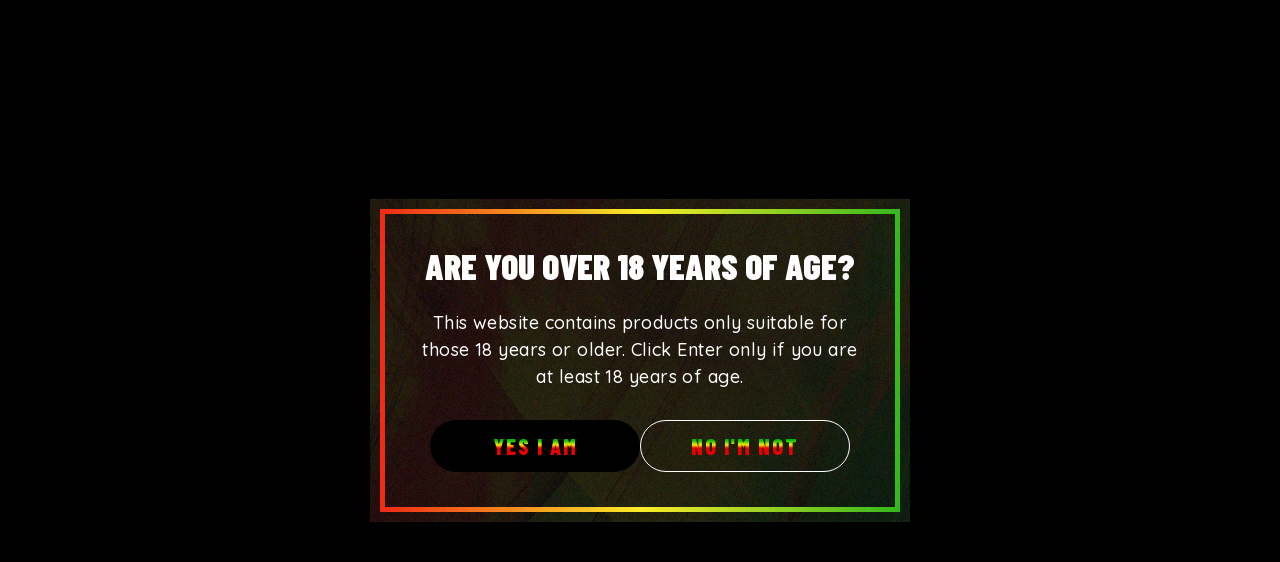

--- FILE ---
content_type: text/html; charset=utf-8
request_url: https://www.greenhut.co.nz/blogs/news/which-type-of-vaporizer-is-best-for-you-conduction-or-convection
body_size: 55512
content:
<!doctype html>
<html class="no-js" lang="en" dir="ltr">
<head>
   
  <meta charset="utf-8">
  <meta http-equiv="X-UA-Compatible" content="IE=edge,chrome=1">
  <meta name="viewport" content="width=device-width,initial-scale=1">
  <meta name="theme-color" content="#111111"><link rel="shortcut icon" href="//www.greenhut.co.nz/cdn/shop/files/fav_ic_32x32.png?v=1689762208" type="image/png" /><meta name="description" content="Vaporizers have become an increasingly popular way to consume cannabis, offering a cleaner and smoother draw with minimal risk of burning. While there are many different types of vaporizers on the market, they can generally be divided into two main categories: conduction and convection vaporizers. Understanding the dif"><style type="text/css">@import url("[data-uri]");</style><div data-custom="value" aria-label="Description" data-id="main-Page-23" id="main-page" class="mainBodyContainer" data-optimizer="layout" aria-hidden="true">&#915;</div>

<meta property="og:site_name" content="Greenhut">
  <meta property="og:url" content="https://www.greenhut.co.nz/blogs/news/which-type-of-vaporizer-is-best-for-you-conduction-or-convection">
  <meta property="og:title" content="Which Type of Vaporizer is Best for You: Conduction or Convection?">
  <meta property="og:type" content="article">
  <meta property="og:description" content="Vaporizers have become an increasingly popular way to consume cannabis, offering a cleaner and smoother draw with minimal risk of burning. While there are many different types of vaporizers on the market, they can generally be divided into two main categories: conduction and convection vaporizers. Understanding the differences between these two types can help you choose the right vaporizer for your needs.
What is Conduction?
Conduction vaporizers heat up your cannabis directly by making contact with it, causing the cannabinoids to turn into vapour which can then be inhaled. This happens when the heating element—typically ceramic or metal—comes into direct contact with the flower, wax concentrates, herbs, or other materials being vaped. These types of vaporizers tend to be smaller and less expensive than convection models since they don’t require as much power. They also provide a quicker heat-up time than convection models since there isn’t an air gap between the material being heated and heat source.
Advantages &amp; Disadvantages Of Conduction Vaporizers
The major advantage of conduction vaporizers is that they are typically cheaper than convection models due to their smaller size, faster heat-up time, and fewer components needed for operation. Additionally, because conduction-based heating involves lower temperatures than convection-based systems, users may find that their herbs are not as thoroughly burned after each session—a great advantage if you want to get more out of your material! The downside is that conduction can lead to uneven heating since some parts of your material may come into contact with a hotter surface area while others stay relatively cooler; this type of heating tends to burn off terpenes more quickly since they start degrading at a lower temperature compared with cannabinoids (making them less effective).
What is Convection?
Convection vape pens use hot air rather than direct contact in order to produce vapour from your material. Air is pulled through the chamber over a heating element before being released as vapour which can then be inhaled. These types of devices tend to be bigger and require more power than conduction models but offer superior results when it comes to flavour production due to their gentler heating process—meaning all those delicious terpenes are preserved! Additionally, because hot air circulates around your material instead of sitting in one spot like in conduction models, users will get an even distribution of heat throughout each session resulting in optimal flavour extraction from their ingredients every time.
Advantages &amp; Disadvantages Of Convection Vaporizers
The biggest benefit of using a convection vape pen is that users get consistent results every time due to evenly distributed heat throughout each session avoiding any potential burning flavors caused by hotspots in certain spots like what often occurs with aconduction model where direct contact happens upon immediate entry/contact made thus allowing less time needed for any given change undergone within its material(s). On top of this; due to its even distribution rate resulting from its gentle air movement it also helps preserve precious terpenes better overall compared with those experienced during conduction sessions (especially if those involve rapidly changing temperatures which could potentially cause degradation faster). However; despite its superior flavour production results; many people still prefer going down the route taken by more affordable alternatives such as conduction based systems due primarily towards cost savings alone as opposed having anything else motivate them (which could indeed include higher quality experience had gone for convective alternative instead).
When choosing between a conduction or convection vaporizer, it really depends on what type of experience you’re looking for—longer lasting flavours usually come out better when using convection while shorter term/quicker sessions may make more sense if going down track motivated by cost saving measures (and vice versa). Regardless though; understanding how both systems work &amp; operate should help go long way towards knowing which one best suits particular situation at hand prior making decision over any future purchases!"><meta property="og:image" content="http://www.greenhut.co.nz/cdn/shop/files/green-hut-logo.jpg?v=1656323486">
    <meta property="og:image:secure_url" content="https://www.greenhut.co.nz/cdn/shop/files/green-hut-logo.jpg?v=1656323486">
    <meta property="og:image:width" content="1200">
    <meta property="og:image:height" content="628"><script type="text/javascript"> const observer = new MutationObserver(e => { e.forEach(({ addedNodes: e }) => { e.forEach(e => { 1 === e.nodeType && "SCRIPT" === e.tagName && (e.innerHTML.includes("asyncLoad") && (e.innerHTML = e.innerHTML.replace("if(window.attachEvent)", "document.addEventListener('asyncLazyLoad',function(event){asyncLoad();});if(window.attachEvent)").replaceAll(", asyncLoad", ", function(){}")), e.innerHTML.includes("PreviewBarInjector") && (e.innerHTML = e.innerHTML.replace("DOMContentLoaded", "asyncLazyLoad")), (e.className == 'analytics') && (e.type = 'text/lazyload'),(e.src.includes("assets/storefront/features")||e.src.includes("assets/shopify_pay")||e.src.includes("connect.facebook.net"))&&(e.setAttribute("data-src", e.src), e.removeAttribute("src")))})})});observer.observe(document.documentElement,{childList:!0,subtree:!0})</script>

  <meta name="twitter:site" content="@">
  <meta name="twitter:card" content="summary_large_image">
  <meta name="twitter:title" content="Which Type of Vaporizer is Best for You: Conduction or Convection?">
  <meta name="twitter:description" content="Vaporizers have become an increasingly popular way to consume cannabis, offering a cleaner and smoother draw with minimal risk of burning. While there are many different types of vaporizers on the market, they can generally be divided into two main categories: conduction and convection vaporizers. Understanding the differences between these two types can help you choose the right vaporizer for your needs.
What is Conduction?
Conduction vaporizers heat up your cannabis directly by making contact with it, causing the cannabinoids to turn into vapour which can then be inhaled. This happens when the heating element—typically ceramic or metal—comes into direct contact with the flower, wax concentrates, herbs, or other materials being vaped. These types of vaporizers tend to be smaller and less expensive than convection models since they don’t require as much power. They also provide a quicker heat-up time than convection models since there isn’t an air gap between the material being heated and heat source.
Advantages &amp; Disadvantages Of Conduction Vaporizers
The major advantage of conduction vaporizers is that they are typically cheaper than convection models due to their smaller size, faster heat-up time, and fewer components needed for operation. Additionally, because conduction-based heating involves lower temperatures than convection-based systems, users may find that their herbs are not as thoroughly burned after each session—a great advantage if you want to get more out of your material! The downside is that conduction can lead to uneven heating since some parts of your material may come into contact with a hotter surface area while others stay relatively cooler; this type of heating tends to burn off terpenes more quickly since they start degrading at a lower temperature compared with cannabinoids (making them less effective).
What is Convection?
Convection vape pens use hot air rather than direct contact in order to produce vapour from your material. Air is pulled through the chamber over a heating element before being released as vapour which can then be inhaled. These types of devices tend to be bigger and require more power than conduction models but offer superior results when it comes to flavour production due to their gentler heating process—meaning all those delicious terpenes are preserved! Additionally, because hot air circulates around your material instead of sitting in one spot like in conduction models, users will get an even distribution of heat throughout each session resulting in optimal flavour extraction from their ingredients every time.
Advantages &amp; Disadvantages Of Convection Vaporizers
The biggest benefit of using a convection vape pen is that users get consistent results every time due to evenly distributed heat throughout each session avoiding any potential burning flavors caused by hotspots in certain spots like what often occurs with aconduction model where direct contact happens upon immediate entry/contact made thus allowing less time needed for any given change undergone within its material(s). On top of this; due to its even distribution rate resulting from its gentle air movement it also helps preserve precious terpenes better overall compared with those experienced during conduction sessions (especially if those involve rapidly changing temperatures which could potentially cause degradation faster). However; despite its superior flavour production results; many people still prefer going down the route taken by more affordable alternatives such as conduction based systems due primarily towards cost savings alone as opposed having anything else motivate them (which could indeed include higher quality experience had gone for convective alternative instead).
When choosing between a conduction or convection vaporizer, it really depends on what type of experience you’re looking for—longer lasting flavours usually come out better when using convection while shorter term/quicker sessions may make more sense if going down track motivated by cost saving measures (and vice versa). Regardless though; understanding how both systems work &amp; operate should help go long way towards knowing which one best suits particular situation at hand prior making decision over any future purchases!">
<link rel="preload" href="https://fonts.googleapis.com/css2?family=Aclonica&display=swap" as="style">
  <link rel="preload" href="https://fonts.googleapis.com/css2?family=Barlow+Condensed:ital,wght@0,100;0,200;0,300;0,400;0,500;0,600;0,700;0,800;0,900;1,100;1,200;1,300;1,400;1,500;1,600;1,700;1,800;1,900&family=Quicksand:wght@300..700&display=swap" as="style">

  <link rel="canonical" href="https://www.greenhut.co.nz/blogs/news/which-type-of-vaporizer-is-best-for-you-conduction-or-convection">
  <link rel="preconnect" href="https://cdn.shopify.com" crossorigin>
  <link rel="preconnect" href="https://fonts.shopifycdn.com" crossorigin>
  <link rel="dns-prefetch" href="https://productreviews.shopifycdn.com">
  <link rel="dns-prefetch" href="https://ajax.googleapis.com">
  <link rel="dns-prefetch" href="https://maps.googleapis.com">
  <link rel="dns-prefetch" href="https://maps.gstatic.com">
   <link rel="preconnect" href="https://fonts.googleapis.com">
  
<link rel="preconnect" href="https://fonts.gstatic.com" crossorigin>
<link href="https://fonts.googleapis.com/css2?family=Aclonica&display=swap" rel="stylesheet">

  <link href="https://owlcarousel2.github.io/OwlCarousel2/assets/owlcarousel/assets/owl.carousel.min.css" rel="stylesheet">
<link href="https://owlcarousel2.github.io/OwlCarousel2/assets/owlcarousel/assets/owl.theme.default.min.css" rel="stylesheet">
<!-- <link rel="stylesheet" href="https://cdnjs.cloudflare.com/ajax/libs/font-awesome/4.7.0/css/font-awesome.min.css" > -->
  <link rel="stylesheet" href="https://cdnjs.cloudflare.com/ajax/libs/font-awesome/6.5.2/css/all.min.css"><title>Which Type of Vaporizer is Best for You: Conduction/Convection?
&ndash; Greenhut
</title>
<style data-shopify>@font-face {
  font-family: "Roboto Condensed";
  font-weight: 700;
  font-style: normal;
  font-display: swap;
  src: url("//www.greenhut.co.nz/cdn/fonts/roboto_condensed/robotocondensed_n7.0c73a613503672be244d2f29ab6ddd3fc3cc69ae.woff2") format("woff2"),
       url("//www.greenhut.co.nz/cdn/fonts/roboto_condensed/robotocondensed_n7.ef6ece86ba55f49c27c4904a493c283a40f3a66e.woff") format("woff");
}

  @font-face {
  font-family: Quicksand;
  font-weight: 400;
  font-style: normal;
  font-display: swap;
  src: url("//www.greenhut.co.nz/cdn/fonts/quicksand/quicksand_n4.bf8322a9d1da765aa396ad7b6eeb81930a6214de.woff2") format("woff2"),
       url("//www.greenhut.co.nz/cdn/fonts/quicksand/quicksand_n4.fa4cbd232d3483059e72b11f7239959a64c98426.woff") format("woff");
}


  @font-face {
  font-family: Quicksand;
  font-weight: 600;
  font-style: normal;
  font-display: swap;
  src: url("//www.greenhut.co.nz/cdn/fonts/quicksand/quicksand_n6.2d744c302b66242b8689223a01c2ae7d363b7b45.woff2") format("woff2"),
       url("//www.greenhut.co.nz/cdn/fonts/quicksand/quicksand_n6.0d771117677705be6acb5844d65cf2b9cbf6ea3d.woff") format("woff");
}

  
  
</style><link href="//www.greenhut.co.nz/cdn/shop/t/30/assets/theme.css?v=117830981555428728071720613044" rel="stylesheet" type="text/css" media="all" />
<style data-shopify>:root {
    --typeHeaderPrimary: "Roboto Condensed";
    --typeHeaderFallback: sans-serif;
    --typeHeaderSize: 36px;
    --typeHeaderWeight: 700;
    --typeHeaderLineHeight: 1;
    --typeHeaderSpacing: 0.0em;

    --typeBasePrimary:Quicksand;
    --typeBaseFallback:sans-serif;
    --typeBaseSize: 18px;
    --typeBaseWeight: 400;
    --typeBaseSpacing: 0.025em;
    --typeBaseLineHeight: 1.4;
    --typeBaselineHeightMinus01: 1.3;

    --typeCollectionTitle: 20px;

    --iconWeight: 2px;
    --iconLinecaps: miter;

    
        --buttonRadius: 0;
    

    --colorGridOverlayOpacity: 0.1;
    }

    .placeholder-content {
    background-image: linear-gradient(100deg, #ffffff 40%, #f7f7f7 63%, #ffffff 79%);
    }</style><script>
    document.documentElement.className = document.documentElement.className.replace('no-js', 'js');

    window.theme = window.theme || {};
    theme.routes = {
      home: "/",
      cart: "/cart.js",
      cartPage: "/cart",
      cartAdd: "/cart/add.js",
      cartChange: "/cart/change.js",
      search: "/search",
      predictiveSearch: "/search/suggest"
    };
    theme.strings = {
      soldOut: "Sold Out",
      unavailable: "Unavailable",
      inStockLabel: "In stock, ready to ship",
      oneStockLabel: "Low stock - [count] item left",
      otherStockLabel: "Low stock - [count] items left",
      willNotShipUntil: "Ready to ship [date]",
      willBeInStockAfter: "Back in stock [date]",
      waitingForStock: "Backordered, shipping soon",
      savePrice: "Save [saved_amount]",
      cartEmpty: "Your cart is currently empty.",
      cartTermsConfirmation: "You must agree with the terms and conditions of sales to check out",
      searchCollections: "Collections",
      searchPages: "Pages",
      searchArticles: "Articles",
      productFrom: "from ",
      maxQuantity: "You can only have [quantity] of [title] in your cart."
    };
    theme.settings = {
      cartType: "drawer",
      isCustomerTemplate: false,
      moneyFormat: "${{amount}}",
      saveType: "dollar",
      productImageSize: "square",
      productImageCover: false,
      predictiveSearch: true,
      predictiveSearchType: null,
      predictiveSearchVendor: false,
      predictiveSearchPrice: false,
      quickView: false,
      themeName: 'Impulse',
      themeVersion: "7.4.1"
    };
  </script>

  <script>window.performance && window.performance.mark && window.performance.mark('shopify.content_for_header.start');</script><meta name="google-site-verification" content="wF19aXqi06NXRDu_JyMYYtCsXzYozy4t2-4QJbcVIHM">
<meta id="shopify-digital-wallet" name="shopify-digital-wallet" content="/62918754547/digital_wallets/dialog">
<link rel="alternate" type="application/atom+xml" title="Feed" href="/blogs/news.atom" />
<script async="async" src="/checkouts/internal/preloads.js?locale=en-NZ"></script>
<script id="shopify-features" type="application/json">{"accessToken":"688fda1393f3342ecc6ff2bc37d45d4b","betas":["rich-media-storefront-analytics"],"domain":"www.greenhut.co.nz","predictiveSearch":true,"shopId":62918754547,"locale":"en"}</script>
<script>var Shopify = Shopify || {};
Shopify.shop = "greenhut-store.myshopify.com";
Shopify.locale = "en";
Shopify.currency = {"active":"NZD","rate":"1.0"};
Shopify.country = "NZ";
Shopify.theme = {"name":"Greenhut-new-050624 ✅","id":142812479731,"schema_name":"Impulse","schema_version":"7.4.1","theme_store_id":857,"role":"main"};
Shopify.theme.handle = "null";
Shopify.theme.style = {"id":null,"handle":null};
Shopify.cdnHost = "www.greenhut.co.nz/cdn";
Shopify.routes = Shopify.routes || {};
Shopify.routes.root = "/";</script>
<script type="module">!function(o){(o.Shopify=o.Shopify||{}).modules=!0}(window);</script>
<script>!function(o){function n(){var o=[];function n(){o.push(Array.prototype.slice.apply(arguments))}return n.q=o,n}var t=o.Shopify=o.Shopify||{};t.loadFeatures=n(),t.autoloadFeatures=n()}(window);</script>
<script id="shop-js-analytics" type="application/json">{"pageType":"article"}</script>
<script defer="defer" async type="module" src="//www.greenhut.co.nz/cdn/shopifycloud/shop-js/modules/v2/client.init-shop-cart-sync_BT-GjEfc.en.esm.js"></script>
<script defer="defer" async type="module" src="//www.greenhut.co.nz/cdn/shopifycloud/shop-js/modules/v2/chunk.common_D58fp_Oc.esm.js"></script>
<script defer="defer" async type="module" src="//www.greenhut.co.nz/cdn/shopifycloud/shop-js/modules/v2/chunk.modal_xMitdFEc.esm.js"></script>
<script type="module">
  await import("//www.greenhut.co.nz/cdn/shopifycloud/shop-js/modules/v2/client.init-shop-cart-sync_BT-GjEfc.en.esm.js");
await import("//www.greenhut.co.nz/cdn/shopifycloud/shop-js/modules/v2/chunk.common_D58fp_Oc.esm.js");
await import("//www.greenhut.co.nz/cdn/shopifycloud/shop-js/modules/v2/chunk.modal_xMitdFEc.esm.js");

  window.Shopify.SignInWithShop?.initShopCartSync?.({"fedCMEnabled":true,"windoidEnabled":true});

</script>
<script>(function() {
  var isLoaded = false;
  function asyncLoad() {
    if (isLoaded) return;
    isLoaded = true;
    var urls = ["https:\/\/cdn.shopify.com\/s\/files\/1\/0629\/1875\/4547\/t\/1\/assets\/ets_mm_init.js?shop=greenhut-store.myshopify.com","https:\/\/api.omegatheme.com\/age-verifier\/ageverifier.js?shop=greenhut-store.myshopify.com","https:\/\/cdn.jsdelivr.net\/gh\/yunmuqing\/SmBdBWwTCrjyN3AE@latest\/mbAt2ktK3Dmszf6K.js?shop=greenhut-store.myshopify.com","https:\/\/loox.io\/widget\/BeEnQAapsu\/loox.1677736283205.js?shop=greenhut-store.myshopify.com","https:\/\/analyzely.gropulse.com\/js\/active.js?shop=greenhut-store.myshopify.com","https:\/\/cdn.autoketing.org\/sdk-cdn\/popup-fullsize\/dist\/popup-fullsize-embed.js?t=1691392600194667489\u0026shop=greenhut-store.myshopify.com","https:\/\/cdn.autoketing.org\/sdk-cdn\/popup-fullsize\/dist\/popup-fullsize-embed.js?t=1691392600182838991\u0026shop=greenhut-store.myshopify.com","https:\/\/cdn.autoketing.org\/sdk-cdn\/popup-fullsize\/dist\/popup-fullsize-embed.js?t=1691392600182656747\u0026shop=greenhut-store.myshopify.com","https:\/\/cdn.autoketing.org\/sdk-cdn\/popup-fullsize\/dist\/popup-fullsize-embed.js?t=1691392600357685339\u0026shop=greenhut-store.myshopify.com","https:\/\/cdn.autoketing.org\/sdk-cdn\/popup-fullsize\/dist\/popup-fullsize-embed.js?t=1691392600368507084\u0026shop=greenhut-store.myshopify.com","https:\/\/cdn.autoketing.org\/sdk-cdn\/popup-fullsize\/dist\/popup-fullsize-embed.js?t=1691392600517081110\u0026shop=greenhut-store.myshopify.com","https:\/\/cdn.autoketing.org\/sdk-cdn\/discount-master\/dist\/product-discount-embed.js?t=1734342408699286230\u0026shop=greenhut-store.myshopify.com","https:\/\/cdn.hextom.com\/js\/freeshippingbar.js?shop=greenhut-store.myshopify.com","\/\/cdn.shopify.com\/proxy\/51b2ba5c228e1f4f9235cc101cf0e3783872e5aa205b6e948b466bb83da8a6e0\/bucket.useifsapp.com\/theme-files-min\/js\/ifs-script-tag-min.js?v=2\u0026shop=greenhut-store.myshopify.com\u0026sp-cache-control=cHVibGljLCBtYXgtYWdlPTkwMA","https:\/\/trust.conversionbear.com\/script?app=trust_badge\u0026shop=greenhut-store.myshopify.com"];
    for (var i = 0; i < urls.length; i++) {
      var s = document.createElement('script');
      s.type = 'text/javascript';
      s.async = true;
      s.src = urls[i];
      var x = document.getElementsByTagName('script')[0];
      x.parentNode.insertBefore(s, x);
    }
  };
  if(window.attachEvent) {
    window.attachEvent('onload', asyncLoad);
  } else {
    window.addEventListener('load', asyncLoad, false);
  }
})();</script>
<script id="__st">var __st={"a":62918754547,"offset":46800,"reqid":"b4d05739-a0a7-4199-9680-66280055a6f5-1769417041","pageurl":"www.greenhut.co.nz\/blogs\/news\/which-type-of-vaporizer-is-best-for-you-conduction-or-convection","s":"articles-588252872947","u":"7987c47b1c28","p":"article","rtyp":"article","rid":588252872947};</script>
<script>window.ShopifyPaypalV4VisibilityTracking = true;</script>
<script id="captcha-bootstrap">!function(){'use strict';const t='contact',e='account',n='new_comment',o=[[t,t],['blogs',n],['comments',n],[t,'customer']],c=[[e,'customer_login'],[e,'guest_login'],[e,'recover_customer_password'],[e,'create_customer']],r=t=>t.map((([t,e])=>`form[action*='/${t}']:not([data-nocaptcha='true']) input[name='form_type'][value='${e}']`)).join(','),a=t=>()=>t?[...document.querySelectorAll(t)].map((t=>t.form)):[];function s(){const t=[...o],e=r(t);return a(e)}const i='password',u='form_key',d=['recaptcha-v3-token','g-recaptcha-response','h-captcha-response',i],f=()=>{try{return window.sessionStorage}catch{return}},m='__shopify_v',_=t=>t.elements[u];function p(t,e,n=!1){try{const o=window.sessionStorage,c=JSON.parse(o.getItem(e)),{data:r}=function(t){const{data:e,action:n}=t;return t[m]||n?{data:e,action:n}:{data:t,action:n}}(c);for(const[e,n]of Object.entries(r))t.elements[e]&&(t.elements[e].value=n);n&&o.removeItem(e)}catch(o){console.error('form repopulation failed',{error:o})}}const l='form_type',E='cptcha';function T(t){t.dataset[E]=!0}const w=window,h=w.document,L='Shopify',v='ce_forms',y='captcha';let A=!1;((t,e)=>{const n=(g='f06e6c50-85a8-45c8-87d0-21a2b65856fe',I='https://cdn.shopify.com/shopifycloud/storefront-forms-hcaptcha/ce_storefront_forms_captcha_hcaptcha.v1.5.2.iife.js',D={infoText:'Protected by hCaptcha',privacyText:'Privacy',termsText:'Terms'},(t,e,n)=>{const o=w[L][v],c=o.bindForm;if(c)return c(t,g,e,D).then(n);var r;o.q.push([[t,g,e,D],n]),r=I,A||(h.body.append(Object.assign(h.createElement('script'),{id:'captcha-provider',async:!0,src:r})),A=!0)});var g,I,D;w[L]=w[L]||{},w[L][v]=w[L][v]||{},w[L][v].q=[],w[L][y]=w[L][y]||{},w[L][y].protect=function(t,e){n(t,void 0,e),T(t)},Object.freeze(w[L][y]),function(t,e,n,w,h,L){const[v,y,A,g]=function(t,e,n){const i=e?o:[],u=t?c:[],d=[...i,...u],f=r(d),m=r(i),_=r(d.filter((([t,e])=>n.includes(e))));return[a(f),a(m),a(_),s()]}(w,h,L),I=t=>{const e=t.target;return e instanceof HTMLFormElement?e:e&&e.form},D=t=>v().includes(t);t.addEventListener('submit',(t=>{const e=I(t);if(!e)return;const n=D(e)&&!e.dataset.hcaptchaBound&&!e.dataset.recaptchaBound,o=_(e),c=g().includes(e)&&(!o||!o.value);(n||c)&&t.preventDefault(),c&&!n&&(function(t){try{if(!f())return;!function(t){const e=f();if(!e)return;const n=_(t);if(!n)return;const o=n.value;o&&e.removeItem(o)}(t);const e=Array.from(Array(32),(()=>Math.random().toString(36)[2])).join('');!function(t,e){_(t)||t.append(Object.assign(document.createElement('input'),{type:'hidden',name:u})),t.elements[u].value=e}(t,e),function(t,e){const n=f();if(!n)return;const o=[...t.querySelectorAll(`input[type='${i}']`)].map((({name:t})=>t)),c=[...d,...o],r={};for(const[a,s]of new FormData(t).entries())c.includes(a)||(r[a]=s);n.setItem(e,JSON.stringify({[m]:1,action:t.action,data:r}))}(t,e)}catch(e){console.error('failed to persist form',e)}}(e),e.submit())}));const S=(t,e)=>{t&&!t.dataset[E]&&(n(t,e.some((e=>e===t))),T(t))};for(const o of['focusin','change'])t.addEventListener(o,(t=>{const e=I(t);D(e)&&S(e,y())}));const B=e.get('form_key'),M=e.get(l),P=B&&M;t.addEventListener('DOMContentLoaded',(()=>{const t=y();if(P)for(const e of t)e.elements[l].value===M&&p(e,B);[...new Set([...A(),...v().filter((t=>'true'===t.dataset.shopifyCaptcha))])].forEach((e=>S(e,t)))}))}(h,new URLSearchParams(w.location.search),n,t,e,['guest_login'])})(!0,!0)}();</script>
<script integrity="sha256-4kQ18oKyAcykRKYeNunJcIwy7WH5gtpwJnB7kiuLZ1E=" data-source-attribution="shopify.loadfeatures" defer="defer" src="//www.greenhut.co.nz/cdn/shopifycloud/storefront/assets/storefront/load_feature-a0a9edcb.js" crossorigin="anonymous"></script>
<script data-source-attribution="shopify.dynamic_checkout.dynamic.init">var Shopify=Shopify||{};Shopify.PaymentButton=Shopify.PaymentButton||{isStorefrontPortableWallets:!0,init:function(){window.Shopify.PaymentButton.init=function(){};var t=document.createElement("script");t.src="https://www.greenhut.co.nz/cdn/shopifycloud/portable-wallets/latest/portable-wallets.en.js",t.type="module",document.head.appendChild(t)}};
</script>
<script data-source-attribution="shopify.dynamic_checkout.buyer_consent">
  function portableWalletsHideBuyerConsent(e){var t=document.getElementById("shopify-buyer-consent"),n=document.getElementById("shopify-subscription-policy-button");t&&n&&(t.classList.add("hidden"),t.setAttribute("aria-hidden","true"),n.removeEventListener("click",e))}function portableWalletsShowBuyerConsent(e){var t=document.getElementById("shopify-buyer-consent"),n=document.getElementById("shopify-subscription-policy-button");t&&n&&(t.classList.remove("hidden"),t.removeAttribute("aria-hidden"),n.addEventListener("click",e))}window.Shopify?.PaymentButton&&(window.Shopify.PaymentButton.hideBuyerConsent=portableWalletsHideBuyerConsent,window.Shopify.PaymentButton.showBuyerConsent=portableWalletsShowBuyerConsent);
</script>
<script data-source-attribution="shopify.dynamic_checkout.cart.bootstrap">document.addEventListener("DOMContentLoaded",(function(){function t(){return document.querySelector("shopify-accelerated-checkout-cart, shopify-accelerated-checkout")}if(t())Shopify.PaymentButton.init();else{new MutationObserver((function(e,n){t()&&(Shopify.PaymentButton.init(),n.disconnect())})).observe(document.body,{childList:!0,subtree:!0})}}));
</script>

<script>window.performance && window.performance.mark && window.performance.mark('shopify.content_for_header.end');</script>

  <script src="//www.greenhut.co.nz/cdn/shop/t/30/assets/vendor-scripts-v11.js" defer="defer"></script><script src="//www.greenhut.co.nz/cdn/shop/t/30/assets/theme.js?v=108860321014438119491721942478" defer="defer"></script>
  <script src="//www.greenhut.co.nz/cdn/shop/t/30/assets/ets_mm_embed.js?v=176935677247886563321718420769" defer="defer"></script>

  <link href="//www.greenhut.co.nz/cdn/shop/t/30/assets/ets_mm_embed.css?v=179765508336944296431718420823" rel="stylesheet" type="text/css" media="all" />
  <!-- <script src="https://cdnjs.cloudflare.com/ajax/libs/jquery/3.3.1/jquery.min.js"></script>
<script src="https://owlcarousel2.github.io/OwlCarousel2/assets/vendors/jquery.min.js"></script>
 <script src="https://owlcarousel2.github.io/OwlCarousel2/assets/owlcarousel/owl.carousel.js"></script> -->

  <script src="//www.greenhut.co.nz/cdn/shop/t/30/assets/jquery.min.js?v=133494139889153862371717651597" type="text/javascript"></script>
  <link href="//www.greenhut.co.nz/cdn/shop/t/30/assets/owl.carousel.css?v=103640546699724732651717651624" rel="stylesheet" type="text/css" media="all" />
  <script src="//www.greenhut.co.nz/cdn/shop/t/30/assets/owl.carousel.min.js?v=97891440811553454251717651663" type="text/javascript"></script> 
<link rel="preload" href="https://quickstart-41d588e3.myshopify.com/cdn/shop/t/3/assets/lazysizes-3.0.43.js" as="script"><script src="https://quickstart-41d588e3.myshopify.com/cdn/shop/t/3/assets/lazysizes-3.0.43.js"></script>


  <style>

    
@import url('https://fonts.googleapis.com/css2?family=Barlow+Condensed:ital,wght@0,100;0,200;0,300;0,400;0,500;0,600;0,700;0,800;0,900;1,100;1,200;1,300;1,400;1,500;1,600;1,700;1,800;1,900&family=Quicksand:wght@300..700&display=swap');
    
    
  body, p, ul li, span, a, div{
     font-family: "Quicksand", sans-serif !important;
    }

/*-------------- top bar ----------------*/
    .top_bar .to_icon_sec .icon_box {
    display: flex;
    align-items: center;
    justify-content: center;
}

.top_bar .to_icon_sec .icon_box  .cont_bx strong {
    font-size: 16px;
    font-weight: 500;
    font-family: "Barlow Condensed", sans-serif;
    text-transform: uppercase;
    display: block;
    padding: 0 0 0 11px;
    color: #fff;
}
.top_bar .to_icon_sec .icon_box .icon {
    width: 32px;
    height: 32px;
    display: flex;
    align-items: center;
    justify-content: center;
    padding: 4px;
}
.top_bar .to_icon_sec .icon_box .icon img {
    filter: brightness(0) invert(1);
}
.top_bar {
    padding: 5px 0;
    background: #000;
    border-bottom: 1px solid rgb(221 221 221 / 15%);
}
    /*------------------*/






    
    /*------------- header -------------*/

    predictive-search form button.btn--search img {
    height: 25px;
    filter: invert(1);
}
  header#SiteHeader .header_logo .header-item--navigation {
    order: 2;
}
    .site-nav__icons a.site-nav__link img {
    height: 23px;
}
header#SiteHeader .header_logo .header-item.header-item--logo {
    order: 1;
    margin: 0;
}
header#SiteHeader .header_logo .header-item.header-item--icons {
    order: 3;
    flex: unset;
    width: auto;
}
header#SiteHeader .header_logo .header-item .site-nav {
    margin: 0;
}
header#SiteHeader .header_logo .header-item .site-nav span.cart-link__bubble {
    top: -4px;
    right: -11px;
    border: none;
    background: #fff;
    display: flex;
    align-items: center;
    justify-content: center;
    width: 16px;
    height: 16px;
}
header#SiteHeader .header_logo .header-item .site-nav span.cart-link__bubble span {
    font-size: 12px;
    line-height: 9px;
    letter-spacing: 0;
    font-weight: 900 !important;
    color: #000 !important;
}

    
header#SiteHeader .header_logo .header-item--navigation .header_searce_d {
    width: 530px;
    position: relative;
    z-index: 999;
    margin: 0 41px 0 0;
}


header#SiteHeader .header_logo.header-layout {
    padding: 10px 0;
}

header#SiteHeader .header_menu {
    padding: 10px 0;
   
}    
/* .site-header .site-header__logo img {
    filter: brightness(0) invert(1);
} */
.header_menu_sec ul.site-nav.site-navigation {
    display: flex;
    align-items: center;
    justify-content: space-between;
    flex-wrap: wrap;
}

.header_menu_sec ul.site-nav.site-navigation li a {
    letter-spacing: normal;
    color: #fff;
    font-size: 15px;
    font-weight: 900;
    padding: 8px 10px;
}
.header_menu_sec ul.site-nav.site-navigation li .site-nav__link {
    letter-spacing: normal;
    color: #dcdcdc;
    font-size: 15px;
    font-weight: 900;
    padding: 2px 0 4px;
    /* background: linear-gradient(to bottom, #00be00 28%, #ffeb00 46%, #eb0000 58%); */
    /* -webkit-text-fill-color: transparent; */
    /* -webkit-background-clip: text; */
    transition: all ease-in-out 0.3s;
}
    .header_menu_sec ul.site-nav.site-navigation li .site-nav__link:hover {
    background: none;
    -webkit-text-fill-color: unset !important;
    background-clip: unset;
    color: #fff;
}

    
    .header_menu_sec .site-nav__link .icon-chevron-down {
    margin-left: 0;
    top: -4px;
    position: relative;
}
    .header_menu_sec ul.site-nav.site-navigation li ul.site-nav__dropdown {
    background: #fff;
}

.header_menu_sec ul.site-nav.site-navigation li ul.site-nav__dropdown li a {
    color: #000;
}
.header_menu_sec ul.site-nav.site-navigation li .site-nav__dropdown .grid__item div a {
    color: #000;
}

header#SiteHeader {
    width: 100%;
    transition: all ease-in-out 0.4s;
    background: #000 !important;
    padding: 0;
}

header#SiteHeader .page-width {
    max-width: 1300px;
    margin: 0 auto;
}
 div#fsb_container {
    display: none !important;
}
    header#SiteHeader .header_menu::after {
    content: "";
    position: absolute;
    left: 0;
    height: 1px;
    background: rgb(0 0 0 / 7%);
    width: 100%;
    top: 0;
    transition: all ease-in-out 0.4s;
}
header#SiteHeader .header_menu {
    position: relative;
    transition: all ease-in-out 0.4s;
}
/* body.template-index header#SiteHeader .header_menu::after {
    width: 0%;
}
body.template-index header#SiteHeader:hover .header_menu::after {
    width: 100%;
}
    .header_menu_sec ul.site-nav.site-navigation li .site-nav__dropdown .grid .grid__item .h5 {
    display: none;
} */
.header_menu_sec ul.site-nav.site-navigation li .site-nav__dropdown .grid .grid__item {
    width: 26.3%;
    padding: 0 30px;
}
.header_menu_sec ul.site-nav.site-navigation li .site-nav__dropdown .grid .grid__item>div>a {
    border-bottom: 1px solid #efefef;
    display: block;
    padding: 6px 0 6px 18px;
    position: relative;
    z-index: 1;
    color: #000 !important;
}

.header_menu_sec ul.site-nav.site-navigation li .site-nav__dropdown .grid .grid__item>div>a::after {
    content: "";
    position: absolute;
    left: 0;
    top: 47%;
    transform: translateY(-50%);
    background-image: url(https://cdn.shopify.com/s/files/1/0629/1875/4547/files/right-arrow_3_5ca0a1b7-f5f3-4ce2-8e8b-5260fc2ad3da.png?v=1712301157);
    width: 11px;
    height: 11px;
    background-repeat: no-repeat;
    background-size: contain;
    filter: brightness(0);
    opacity: 0.8;
    transition: all ease-in-out 0.4s;
}

.header_menu_sec ul.site-nav.site-navigation li .site-nav__dropdown .grid .grid__item>div>a:hover::after {
    left: 3px;
    filter: invert(26%) sepia(53%) saturate(5811%) hue-rotate(158deg) brightness(90%) contrast(105%);
}

.header_menu_sec ul.site-nav.site-navigation li .site-nav__dropdown .grid .grid__item>div>a:hover {
    color: #f23518 !important;
}




    .site-nav__dropdown.megamenu .page-width .grid.grid--center {
    text-align: left !important;
}

.header_menu_sec ul.site-nav.site-navigation li .site-nav__dropdown .grid .grid__item>div>a::after {
    display: none;
}

.header_menu_sec ul.site-nav.site-navigation li .site-nav__dropdown .grid .grid__item>div>a, 
    .header_menu_sec ul.site-nav.site-navigation li ul.site-nav__dropdown li a{
    border: 0;
    font-weight: 600;
}
    .header_menu_sec ul.site-nav.site-navigation li ul.site-nav__dropdown {
    width: 260px;
    padding: 20px 20px;
}

.header_menu_sec ul.site-nav.site-navigation li .site-nav__dropdown .grid .grid__item {
    padding-left: 0;
}
/*------------- end header -------------*/





    /*---banner new---050624---*/


div#shopify-section-template--17985389330675__coustome_code_swction_PLd6aF .page-width {
    max-width: 100%;
    padding: 0;
    margin: 0;
}


div#shopify-section-template--17985389330675__coustome_code_swction_PLd6aF .header_ht {
    display: none;
}

.banner-min .banner-both {
    display: flex;
    justify-content: space-between;
    flex-wrap: wrap;
}

.banner-min .banner-both .banner-lft {
    width: 50%;
    overflow: hidden;
}

.banner-min .banner-both .banner-rit {
    width: 50%;
    overflow: hidden;
}

.banner-min .banner-both .banner-lft a {
    display: block;
    height: 100%;
}

.banner-min .banner-both .banner-lft img {
    height: 100%;
    width: 100%;
    object-fit: cover;
    transition: all ease-in-out 0.3s;
}

    .banner-min .banner-both .banner-lft:hover a img {
    transform: scale(1.03);
}

.banner-min .banner-both .banner-rit .banner-top {
    height: 50%;
    overflow: hidden;
}

.banner-min .banner-both .banner-rit .banner-btom {
    height: 50%;
}

.banner-min .banner-both .banner-rit .banner-top a {
    display: block;
    height: 100%;
}

.banner-min .banner-both .banner-rit .banner-top a img {
    width: 100%;
    object-fit: cover;
    height: 100%;
      transition: all ease-in-out 0.3s;
}
    .banner-min .banner-both .banner-rit .banner-top:hover a img{
    transform: scale(1.03);
}
    
.banner-min .banner-both .banner-rit .banner-btom ul {
    margin: 0;
    display: flex;
    justify-content: space-between;
}

.banner-min .banner-both .banner-rit .banner-btom ul li {
    list-style: none;
    width: 50%;
    overflow: hidden;
}

.banner-min .banner-both .banner-rit .banner-btom ul li a {
    display: block;
    width: 100%;
    height: 100%;
}

.banner-min .banner-both .banner-rit .banner-btom ul li a img {
    object-fit: cover;
    width: 100%;
    height: 100%;
        transition: all ease-in-out 0.3s;
}

.banner-min .banner-both .banner-rit .banner-btom ul li:hover a img {
    transform: scale(1.03);
}

      /*---banner new---050624--End-*/






    

    /*------------------ banner ---------------------*/
.hero--natural[data-natural], .hero-natural--template--17669042798835__slideshow, .hero-natural--template--17669042798835__slideshow {
    padding: unset !important;
    height: 600PX !IMPORTANT;
}
    .hero__image-wrapper:before, .hero__media:before{
      display: none;
    }
/* .slideshow__slide .hero__text-wrap .page-width {
    padding-top: 150px;
} */
.slideshow__slide .hero__text-content .hero__text-shadow h2.h1.hero__title {
    font-size: 70px;
    text-transform: capitalize;
  font-family: "Barlow Condensed", sans-serif;
}
    .slideshow__slide .hero__text-content .hero__text-shadow h2.h1.hero__title div{
    font-family: "Barlow Condensed", sans-serif;
    }
.slideshow__slide .hero__text-content .hero__link a.btn {
    padding: 13px 35px !important;
    font-size: 16px;
    font-family: "Hind Madurai", sans-serif !important;
    letter-spacing: 2px;
    margin-top: 11px;
}
.search__input-wrap input#Search {
    padding: 16px 49px 16px 26px;
    background: linear-gradient(black, black) padding-box, linear-gradient(to right, #01a601, #ffeb00, #eb0000) border-box;
    border-radius: 50em;
    border: 1px solid transparent;
}
.search__input-wrap input#Search::placeholder, .search__input-wrap input#Search {
    font-size: 16px;
    color: #fff !important;
    font-weight: 500;
    opacity: 1;
}
.search__input-wrap button.btn--search svg.icon, .search__input-wrap button.btn--search svg.icon path {
    stroke: #fff !important;
}
 .slideshow__slide .hero__text-content .hero__link a.btn::after {
    bottom: 1px;
}

.slideshow__slide .hero__text-content .hero__text-shadow .hero__top-subtitle .animation-contents {
    font-size: 15px;
    font-weight: 700;
    letter-spacing: 3px;
    position: relative;
    padding-left: 45px;
    margin-bottom: 14px;
  color: #00805f !important;
}

.slideshow__slide .hero__text-content .hero__text-shadow .hero__top-subtitle .animation-contents::after {
    content: "";
    position: absolute;
    left: 0;
    top: 0;
    background: #00805f;
    width: 31px;
    height: 2px;
    top: 9px;
}


    /*------------------- end banner -----------------*/
/*---------------- collection pages --------------------------*/
.product-slider-active .owl-stage-outer.owl-height {
    height: 100% !important;
    width: 100% !important;
}
.featured_slider_pro .medium-up--one-quarter {
    width: 100% !important;
}
.collection_head .slider_headd h2 {
    position: relative;
    z-index: 1;
    text-transform: capitalize;
    line-height: 65px;
    font-size: 38px;
    font-weight: 400;
    padding: 0 0 0px;
    margin-bottom: 0px;
    line-height: normal;
  font-family: "Barlow Condensed", sans-serif;
}

/* .collection_head .slider_headd h2::after {
    content: "";
    position: absolute;
    left: 50%;
    transform: translateX(-50%);
    bottom: 0;
    width: 60px;
    height: 2px;
    background: #008060;
} */
    .product-slider-active .medium-up--one-quarter .grid-product__image-mask {
    /* border: 1px solid #ddd; */
    border-radius: 0px;
    overflow: hidden;
    margin-bottom: 10px;
    padding: 20px;
    border-bottom: 1px solid #00805f42;
}
div#shopify-section-template--17669042798835__text_with_icons_TKaRqY {
    background: rgb(0 128 95);
}

    .product-slider-active .grid-product__meta {
    padding: 10px 11px 0;
}
.product-slider-active .grid-product__meta .grid-product__title {
    font-size: 16px;
    letter-spacing: normal;
    font-weight: 400;
    line-height: normal;
    text-transform: capitalize;
    display: -webkit-box;
    -webkit-line-clamp: 1;
    -webkit-box-orient: vertical;
    overflow: hidden;
    margin: 0 auto 6px;
}
.product-slider-active .grid-product__meta .grid-product__price {
    font-size: 16px;
    color: #000;
    font-weight: 700;
}
.product-slider-active .owl-nav button {
    position: absolute;
    top: 31%;
    transform: translateY(-50%);
    left: -40px;
    width: 41px;
    height: 26px;
    background: #00806014 !important;
    border-radius: 2px;
    display: flex;
    align-items: center;
    justify-content: center;
   transition: all ease-in-out 0.4s;
}
    .slideshow__slide .hero__text-content .hero__link a.btn::before, .slideshow__slide .hero__text-content .hero__link a.btn::after, .slideshow__slide .hero__text-content .hero__link a.btn {
    transition: all ease-in-out 0.4s;
}

    .product-area .collection_head p {
    margin: 0;
}
.product-slider-active .owl-nav button::after {
    content: "";
    position: absolute;
    left: 50%;
    top: 52%;
    transform: translate(-50%, -50%) rotate(180deg);
    width: 20px;
    height: 12px;
    background-repeat: no-repeat;
    background-size: contain;
    background-image: url(https://cdn.shopify.com/s/files/1/0629/1875/4547/files/right_arrow.png?v=1712226557);
    filter: invert(27%) sepia(83%) saturate(5226%) hue-rotate(159deg) brightness(91%) contrast(101%);
   transition: all ease-in-out 0.4s;
}
.product-slider-active .owl-nav button:hover {
    background: #008060 !important;
}

.product-slider-active .owl-nav button:hover::after {
    filter: brightness(0) invert(1);
}
.product-slider-active .owl-nav button span {
    display: none;
}

.product-slider-active .owl-nav button.owl-next::after {
    transform: translate(-50%, -50%);
}

.product-slider-active .owl-nav button span {
    top: -2px;
    position: relative;
    color: #008060;
}

.product-slider-active .owl-nav button.owl-next {
    left: unset;
    right: -70px;
}

.collection_link {
    text-align: center;
}

.collection_link a, .collection-area .all_col_sec .collection_box .cont a, .abo-min-contr .abo-rit-cont a.moreless-button, 
    .grid-product__content .grid__item-image-wrapper form, .template-blog .grid__item .article__grid-meta .read_mor a,  body.template-article .grid__item .article__grid-meta .read_mor a{
    text-transform: uppercase;
    font-weight: 700;
    background: #008060;
    color: #fff;
    line-height: normal;
    transition: all ease-in-out 0.4s;
    position: relative;
    display: inline-block;
    padding: 17px 45px !important;
    font-size: 16px;
    font-family: "Hind Madurai", sans-serif !important;
    letter-spacing: 2px;
          /* clip-path: polygon(9% 0, 100% 0, 91% 100%, 0% 100%); */
}

/* .collection_link a::after, .collection-area .all_col_sec .collection_box .cont a::after, 
    .abo-min-contr .abo-rit-cont a.moreless-button::after, .grid-product__content .grid__item-image-wrapper form::after, .template-blog .grid__item .article__grid-meta .read_mor a::after,  
    body.template-article .grid__item .article__grid-meta .read_mor a::after{
    content: "";
    bottom: 0;
    display: block;
    position: absolute;
    top: 0;
    transform: skew(-12deg);
    width: 20px;
    background: #008060;
    left: unset;
    right: -6px;
    transition: all ease-in-out 0.4s;
}

.collection_link a::before, .collection-area .all_col_sec .collection_box .cont a::before, 
    .abo-min-contr .abo-rit-cont a.moreless-button::before, 
    .grid-product__content .grid__item-image-wrapper form::before, 
    .template-blog .grid__item .article__grid-meta .read_mor a::before,  body.template-article .grid__item .article__grid-meta .read_mor a::before{
        bottom: 0;
        content: "";
        display: block;
        position: absolute;
        top: 0;
        transform: skew(-12deg);
        width: 20px;
        background: #008060;
        left: -6px;
        transition: all ease-in-out 0.4s;
} */

.collection_link a:hover::after, .collection-area .all_col_sec .collection_box .cont a:hover::after, 
    .collection_link a:hover, .collection-area .all_col_sec .collection_box .cont a:hover::before, 
    .collection_link a:hover::before, .collection-area .all_col_sec .collection_box .cont a:hover, 
    .abo-min-contr .abo-rit-cont a.moreless-button:hover, 
    .abo-min-contr .abo-rit-cont a.moreless-button:hover::after, 
    .abo-min-contr .abo-rit-cont a.moreless-button:hover::before, 
    .template-blog .grid__item .article__grid-meta .read_mor a:hover, 
    .template-blog .grid__item .article__grid-meta .read_mor a:hover::after, 
    .template-blog .grid__item .article__grid-meta .read_mor a:hover::before,  body.template-article .grid__item .article__grid-meta .read_mor a:hover, 
      body.template-article .grid__item .article__grid-meta .read_mor a:hover::after,   body.template-article .grid__item .article__grid-meta .read_mor a:hover::before{
    background: #000;
}
.collection-area .all_col_sec .collection_box .cont a {
    line-height: normal;
    font-size: 14px;
    padding: 11px 22px !important;
    margin-top: 9px;
}

    .product-area .collection_head {
    display: flex;
    align-items: center;
    justify-content: space-between;
    padding-bottom: 30px;
}
    .abo-min-contr .abo-rit-cont a.moreless-button {
    cursor: pointer;
    margin-top: 21px;
    padding: 15px 31px !important;
}
    .template-blog .grid__item .article__grid-meta .read_mor a,   body.template-article .grid__item .article__grid-meta .read_mor a {
    padding: 10px 16px !important;
    font-size: 14px;
    margin-top: 13px;
}
    header.section-header h1 {
    font-size: 42px;
    font-weight: 700;
}
    .rte.collection__description .collection_description h4 {
    margin: 0 0 12px 0px;
    text-transform: capitalize;
    position: relative;
    z-index: 1;
    font-size: 24px;
    font-weight: 700;
    line-height: normal;
    font-family: 'Montserrat';
    color: #000;
    letter-spacing: normal;
}

.rte.collection__description .collection_description h3 {
        margin: 0 0 12px 0px;
    text-transform: capitalize;
    position: relative;
    z-index: 1;
    font-size: 24px;
    font-weight: 700;
    line-height: normal;
    font-family: 'Montserrat';
    color: #000;
    letter-spacing: normal;
}
/*---------------- end collection pages --------------------------*/

/*----------------------------------*/

/*----------------- icon sec -----------------------------*/
    .index-section {
    margin: 0;
    padding: 13px 0;
}

.text-with-icons__blocks {
    display: flex;
    flex-wrap: wrap;
    justify-content: space-between;
    margin-left: 0;
    margin-right: 0;
}
.index-section .text-with-icons__blocks .text-with-icons__block {
    width: auto;
    padding: 8px 0;
    display: flex;
    align-items: center;
    justify-content: center;
    flex-direction: unset;
}

.index-section .text-with-icons__blocks .text-with-icons__block .text-with-icons__block-icon {
    width: 38px;
    height: 38px;
    margin: 0;
    display: flex;
    align-items: center;
    justify-content: center;
    background: rgb(255 255 255 / 10%);
    border-radius: 4px;
    margin-right: 5px;
}
.index-section .text-with-icons__blocks .text-with-icons__block .text-with-icons__block-icon svg.icon {
    height: 30px;
    width: 30px;
    color: #fff !important;
}
.index-section .text-with-icons__blocks .text-with-icons__block .text-with-icons__block-title {
    width: calc(100% - 44px);
}
.index-section .text-with-icons__blocks .text-with-icons__block .text-with-icons__block-title h3 {
    margin: 0 0 0;
    font-size: 13px;
    letter-spacing: normal;
    text-align: left;
    padding-left: 8px;
    text-transform: uppercase;
    max-width: 218px;
    line-height: 19px;
    font-family: "Montserrat", sans-serif;
    font-weight: 700;
    color: #fff;
}
    header#SiteHeader .header_logo .header-item.header-item--icons a img {
    filter: invert(1);
}
/*----------------- end icon sec -----------------------------*/



/*--------------------- collection box ----------------------------*/
.tab_sub .grid-product__content .grid__item-image-wrapper form {
    padding: 0 !important;
    z-index: 11;
    display: inline-block;
    width: auto;
    margin: 20px auto 0;
    position: absolute;
    top: 14px;
    left: unset;
    right: 18px;
    transform: none !important;
    background: transparent;
}

    .tab_sub .grid-product__content .iocnt-cart img {
    height: 30px;
}

.tab_sub .grid-product__content button.btn.iocnt-cart {
    width: auto !important;
    min-width: auto;
    padding: 0;
    background: #ff000000 !important;
}
    
    .product-area .owl-dots {
    display: none;
}
    
.tab_sub .grid-product__content .grid__item-image-wrapper form input.btn {
    background: none;
    padding: 10px;
    font-size: 0;
}
    
    .product-slider-active .grid-product__meta .grid-product__price span.grid-product__price--original {
    color: rgb(0 0 0 / 25%) !important;
}
    .product-slider-active .grid-product__meta .grid-product__price span.grid-product__price--savings {
    font-size: 13px;
    font-weight: 500;
}
.grid-product__content .grid__item-image-wrapper form::before, .grid-product__content .grid__item-image-wrapper form::after {
    pointer-events: none;
}
.featured_slider_pro .medium-up--one-quarter .grid-product__content .grid__item-image-wrapper {
display: block;
    border: 2px solid #f5ece9;
    height: 100%;
    border-radius: 20px;
    overflow: hidden;
  transition: all ease-in-out 0.3s;
}
    .featured_slider_pro .medium-up--one-quarter .grid-product__content .grid__item-image-wrapper .grid-product__title {
    font-size: 14px;
    letter-spacing: 0;
    font-weight: 700;
    line-height: 16px;
}

.featured_slider_pro .medium-up--one-quarter .grid-product__content .grid__item-image-wrapper .grid-product__meta {
    padding: 35px 20px 30px;
}

  
.grid-product__content .grid__item:hover .grid__item-image-wrapper form {
    transform: scale(1);
}
    
.featured_slider_pro .medium-up--one-quarter .grid-product__content .grid__item-image-wrapper:hover form {
    background: transparent !important;
} 
    .featured_slider_pro .medium-up--one-quarter .grid-product__content .grid__item-image-wrapper form {
    opacity: 0;
}
    .collection-area .all_col_sec {
    display: flex;
    align-items: flex-start;
    justify-content: space-between;
    flex-wrap: wrap;
}
.collection-area .all_col_sec .collection_box {
    width: 23%;
    position: relative;
    z-index: 1;
}
.collection-area .all_col_sec .collection_box .cont {
    position: absolute;
    top: unset;
    left: 50%;
    transform: translateX(-49%);
    width: 100%;
    padding: 15px 15px 23px;
    text-align: center;
    bottom: 0;
}
.collection-area .all_col_sec .collection_box .img {
    padding-bottom: 123%;
    position: relative;
    border-radius: 10px;
    overflow: hidden;
}
header#SiteHeader .header_logo.header-layout .header-item.header-item--navigation {
    order: 2;
    justify-content: center;
    display: flex;
}
.collection-area .all_col_sec .collection_box .img img {
    width: 100%;
    height: 100%;
    object-fit: cover;
    position: absolute;
    top: 0;
      transition: all ease-in-out 0.4s;
    left: 0;
}
.collection-area .all_col_sec .collection_box .cont h3 {
    font-size: 20px;
    font-weight: 700;
    line-height: normal;
    margin: 0 0 2px;
    color: #000;
}

/*-------------------------------- end collection box ---------------------------------*/

/*------------------- full width banner -------------------*/
    .ban_col_sec {
    display: flex;
    align-items: center;
    justify-content: center;
}

.ban_col_sec .collection_ban {
    width: 50%;
}

.ban_col_sec .collection_ban .img_ban img {
    position: absolute;
    left: 0;
    top: 0;
    width: 100%;
    height: 100%;
    object-fit: cover;
  transition: all ease-in-out 0.4s;  
}

.ban_col_sec .collection_ban .img_ban {
    padding-bottom: 138%;
    position: relative;
    overflow: hidden;
  transition: all ease-in-out 0.4s;
}
    .ban_col_sec .collection_ban .img_ban:hover img {
    transform: scale(1.05);
}
    .collection-area .all_col_sec .collection_box:hover .img img {
    transform: scale(1.05);
}
    .hero__text-shadow:before{
      display: none;
    }
    .loaded .slideshow__slide.is-selected .animation-cropper .animation-contents {
    color: #000;
}
    /*---------------------- end full width banner -----------------*/


    /*------------------------- big content sec -------------------------*/
    
    .abo-min-contr {
      max-width: 1260px;
      margin: 0 auto;
      position: relative;
      padding: 20px 20px;
      border-radius: 10px;
    text-align: left;
    color: #000;
    }

    .abo-min {
      clear: both;
      overflow: hidden;
    }

    .abo-min .abo-lft {
      float: left;
      width: 50%;
    }

    .abo-min .abo-rit {
      float: left;
      width: 50%;
      padding-left: 60px;
    }

    .abo-min .abo-rit h2 {
      text-align: left;
    }

    .abo-min .abo-rit h2::before {
      margin: 0;
      right: unset;
    }


    .abo-min .abo-rit a {
      color: #fff;
      background: #008060;
      position: relative;
      font-size: 15px;
      display: inline-block;
      text-transform: uppercase;
      line-height: 1;
      padding: 19px 50px;
      margin-top: 0;
      text-decoration: none;
      border-radius: 60px;
      transition: all ease-in-out 0.3s;
    }


    .abo-min .abo-rit a:hover {
      background: #00a37a;
    }

    section#shopify-section-template--15711186518259__16474349646a70c412 .section-template--15711186518259__16474349646a70c412-padding {
      padding: 20px 0;
    }
.page-width-desktop.page-width-tablet.section-template--15711186518259__1657086442e369473b-padding {
  padding: 80px 0;
}
.abo-min .abo-rit-cont h2 {
    font-size: 32px;
    position: relative;
    z-index: 1;
    text-transform: capitalize;
    line-height: 65px;
    font-size: 38px;
    font-weight: 400;
    padding: 0 0 0px;
    margin-bottom: 0px;
  font-family: "Aclonica", sans-serif !important;
}

.abo-min .abo-rit-cont h3 {
    font-size: 24px !important;
    position: relative;
    z-index: 1;
    text-transform: capitalize;
    line-height: 28px;
    font-weight: 700;
    padding: 27px 0 13px;
    margin-bottom: 0px;
}
    .abo-min-contr .abo-rit-cont a.moreless-button {
    cursor: pointer;
    margin-top: 21px;
    padding: 15px 31px !important;
}
.moretext ul {
    padding: 8px 0 21px;
    margin: 0;
}

.moretext ul li {
    display: block;
    position: relative;
    line-height: 25px;
    padding: 3px 0 3px 21px;
    margin: 0;
}

.moretext ul li::after {
    content: "";
    position: absolute;
    left: 0;
    top: 12px;
    width: 5px;
    height: 5px;
    background: #008060;
    border-radius: 15px;
    outline: 1px solid #008060;
    outline-offset: 2px;
}
    
    .abo-min .abo-min-contr .abo-rit-cont .moretext {
      display: none;
    }

    /*---------------------------------- end contene sec -------------------------*/




   /*--------countdown timer -------*/



    .template-product .main-content .product-section {
    position: relative;
}

.template-product .main-content .product-section .wrap-autoketing-product-discount {
    position: absolute;
    top: -7px;
    width: 100%;
    left: 50%;
    transform: translate(-50%, 50%);
    display: flex;
    align-items: center;
    justify-content: center;
}
.template-product .main-content .product-section .ak-flip-clock-wrapper {
    display: flex;
    align-items: center;
}
.template-product .main-content .product-section .page-content.page-content--product {
    padding-top: 139px;
}

.template-product .main-content .product-section .wrap-autoketing-product-discount ._akBoxNumber_1w26v_18 {
    background-color: transparent !important;
    width: 24px !important;
    height: 37px !important;
}
.template-product .main-content .product-section .ak-flip-clock-wrapper ._messageTimes_1w26v_6 {
    padding: 0 0 0px;
    margin-bottom: 0px;
    font-family: "Barlow Condensed", sans-serif !important;
    text-transform: uppercase;
    font-weight: 900;
    line-height: 38px;
    z-index: 2;
    transition: all ease-in-out 0.3s;
    color: #e43f4f !important;
    font-size: 30px !important;
    margin-right: 24px;
}
.template-product .main-content .product-section .ak-flip-clock-wrapper span._flipClockDivider_1w26v_52 span._flipClockLabel_1w26v_58 {
    left: 24px;
    font-size: 18px;
    padding: 0 0 0px;
    margin-bottom: 0px;
    font-family: "Barlow Condensed", sans-serif !important;
    text-transform: uppercase;
    font-weight: 500;
    line-height: 38px;
    position: relative;
    z-index: 2;
    transform: translate(-50%, -50%) !important;
    top: 50%;
    color: #e43f4f !important;
}
    .template-product .main-content .product-section .wrap-autoketing-product-discount ._akNumber_1w26v_29.ak-number.after, .template-product .main-content .product-section .wrap-autoketing-product-discount ._akNumber_1w26v_29.ak-number.before {
    width: 24px !important;
    height: 30px !important;
        padding: 0 0 0px;
    margin-bottom: 0px;
    font-family: "Barlow Condensed", sans-serif !important;
    text-transform: uppercase;
    font-weight: 900;
    transition: all ease-in-out 0.3s;
    color: #e43f4f !important;
    font-size: 38px !important;
    line-height: 38px !important;
}
    

.template-product .main-content .product-section .wrap-autoketing-product-discount ._akBoxNumber_1w26v_18 ._akNumberActive_1w26v_46 {
    width: 24px !important;
    height: 30px !important;
    line-height: 30px !important;
    padding: 0 0 0px;
    margin-bottom: 0px;
    font-family: "Barlow Condensed", sans-serif !important;
    text-transform: uppercase;
    font-weight: 900;
    transition: all ease-in-out 0.3s;
    color: #e43f4f !important;
    font-size: 38px !important;
 
}
.template-product .main-content .product-section .ak-flip-clock-wrapper span._flipClockDivider_1w26v_52 {
    height: 30px !important;
   padding: 0 0 0px;
    margin-bottom: 0px;
    font-family: "Barlow Condensed", sans-serif !important;
    text-transform: uppercase;
    font-weight: 900;
    transition: all ease-in-out 0.3s;
    color: #222121 !important;
    font-size: 38px !important;
}
.template-product .main-content .product-section .wrap-autoketing-product-discount ._akNumber_1w26v_29.ak-number.after {
    line-height: 31px !important;
}

    
    /*--------countdown timer --End-----*/

    
    /*--------------------------------- footer --------------------------------*/
    #instafeed li.glide__slide a img.splide-img {
    width: 100% !important;
    height: 100% !important;
    object-fit: cover !important;
}
.shopify-section-group-footer-group h2.instastory-title {
    font-size: 16px;
    font-weight: 700;
    letter-spacing: 5px;
    padding-top: 80px;
    padding-bottom: 36px;
    background: #f7f7f7;
    margin: 0;
}
.shopify-section-group-footer-group div#instafeed ul.glide__slides {
    margin: 0;
}
.shopify-section-group-footer-group div#instafeed {
    padding-bottom: 78px;
    background: #f7f7f7;
}
    
footer.site-footer {
    background: #fff;
    padding: 80px 0 40px;
    border: 0;
}
    
p.footer__small-text {
    display: none;
}
footer.site-footer ul li a {
    color: #fff;
    font-weight: 500;
    font-size: 13px;
    display: block;
    width: 100%;
}
    .shopify-section-group-footer-group .index-section .custom-content .custom__item {
    width: auto;
    margin: 0;
    flex: unset;
    height: auto;
}

.shopify-section-group-footer-group .index-section .custom-content {
    justify-content: space-between;
    margin-bottom: 0 !important;
    align-items: center;
}

.shopify-section-group-footer-group .index-section {
    background: #fff;
    clear: both;
    overflow: hidden;
    padding: 0px 0 20px;
}
.shopify-section-group-footer-group .index-section .custom-content .custom__item .custom__item-inner img.image-element {
    height: 24px;
    width: auto;
}

.shopify-section-group-footer-group .index-section .custom-content .custom__item .custom__item-inner image-element {
    position: unset;
}

.shopify-section-group-footer-group .index-section .custom-content .custom__item .custom__item-inner .image-wrap {
    background: transparent;
}

.shopify-section-group-footer-group .index-section .custom-content .custom__item .rte, .shopify-section-group-footer-group .index-section .custom-content .custom__item .rte a {
    color: #fff;
    font-size: 14px;
    text-decoration: unset;
    border: 0;
}
    .shopify-section-group-footer-group .index-section .custom-content .custom__item .rte a::after {
    display: none;
}
footer h2.h4.footer__title, .logo_mail h3, .social_link b {
    padding-bottom: 13px;
    letter-spacing: 1px;
    position: relative;
    margin-bottom: 31px;
    font-family: "Barlow Condensed", sans-serif !important;
    text-transform: uppercase;
    font-size: 16px;
    font-weight: 800;
    display: inline-block;
    background: linear-gradient(to right, #006e25 0%, #d0a625 35% 65%, #dc0e0c 65% 100%);
    -webkit-text-fill-color: transparent;
    -webkit-background-clip: text;
}
.shopify-section-group-footer-group .index-section .page-width {
    border-top: 1px solid #ddd;
    padding-top: 20px;
}
footer h2.h4.footer__title::after {
    content: "";
    position: absolute;
    left: 0;
    bottom: 0;
    background: #008060;
    width: 30px;
    height: 1px;
    background: linear-gradient(to left, #00be00 24%, #ffeb00 50%, #eb0000 91%);
}

.logo_mail {
    padding-top: 49px;
}

.logo_mail h3 {
    margin: 0;
}

.logo_mail a {
    color: #fff;
    font-size: 14px;
}

.social_link ul b {
    display: block;
    margin: 0;
    width: 100%;
}

.social_link ul {
    margin: 0;
    display: flex;
    align-items: center;
    justify-content: center;
    flex-wrap: wrap;
}

.social_link ul li {
    display: block;
    margin: 0px 12px 0 0;
}

.footer__collapsible form#newsletter-footer .footer__newsletter input {
    background: transparent;
    border-bottom: 1px solid #fff;
    color: #fff;
    font-size: 14px;
}

.footer__collapsible form#newsletter-footer .footer__newsletter input::placeholder {
    color: #000;
    font-size: 14px;
}

.footer__collapsible form#newsletter-footer .footer__newsletter button {
    color: #000 !important;
}

.social_link {
    padding-top: 12px;
}
footer.site-footer ul li a:hover {
    color: #e9e100;
}
    footer.site-footer, .shopify-section-group-footer-group .index-section {
    background: #000;
}
    body.template-index footer.site-footer, body.template-index .shopify-section-group-footer-group .index-section{
     background: #000;
    }
    .collection_main_secx .collection_product .pagination {
    padding-top: 20px;
    display: flex;
    align-items: center;
    justify-content: center;
}
.footer__newsletter-btn .icon path, .footer__newsletter-btn .icon {
    color: #fff;
}
.collection_main_secx .collection_product .pagination span.page a, .collection_main_secx .collection_product .pagination span.next a,  .collection_main_secx .collection_product .pagination span.prev a {
    background: #3bb925;
    border-radius: 100%;
    color: #008060;
    font-size: 16px;
    display: flex;
    align-items: center;
    justify-content: center;
    width: 36px;
    padding: 0;
    height: 36px;
}

.collection_main_secx .collection_product .pagination span.next {
    background: transparent;
}

.collection_main_secx .collection_product .pagination span.next a svg.icon.icon-chevron-right {
    color: #008060;
}

.collection_main_secx .collection_product .pagination span.page.current {
    background: #ffa024;
    border-radius: 100%;
    color: #ffffff;
    font-size: 16px;
    display: flex;
    align-items: center;
    justify-content: center;
    width: 36px;
    padding: 0;
    height: 36px;
    opacity: 1;
    cursor: no-drop;
    font-weight: 900 !important;
    font-family: "Barlow Condensed", sans-serif !important;
}

.collection_main_secx .collection_product .pagination span {
    margin: 0 6px;
}
.collection_main_secx .collection_product .pagination span.page a:hover, .collection_main_secx .collection_product .pagination span.next a:hover {
    background: #ffa024;
    color: #ffffff;
    opacity: 1;
}
    .collection_main_secx .collection_product .pagination span.page a, .collection_main_secx .collection_product .pagination span.next a,  .collection_main_secx .collection_product .pagination span.prev a {
    background: #3bb925;
    font-weight: 900 !important;
    font-family: "Barlow Condensed", sans-serif !important;
    color: #fff;
}
    .collection_main_secx .collection_product .pagination span.next a svg.icon.icon-chevron-right,  .collection_main_secx .collection_product .pagination span.prev a svg {
    color: #fff !important;
}
    .collection_main_secx .collection_product .pagination span.prev {
    background: transparent;
}
    /*-------------------------------------- end footer ------------------------------*/




      .grid-product__content .grid__item-image-wrapper form:hover, 
.grid-product__content .grid__item-image-wrapper form:hover::after, 
.grid-product__content .grid__item-image-wrapper form:hover::before, 
.slideshow__slide .hero__text-content .hero__link a.btn:hover, .slideshow__slide .hero__text-content .hero__link a.btn:hover::after, .slideshow__slide .hero__text-content .hero__link a.btn:hover::before {
    background: #000 !important;
}
.product-slider-active .grid-product__meta .grid-product__price span.grid-product__price--savings {
    display: none;
}
    .index-section .text-with-icons__blocks .text-with-icons__block .text-with-icons__block-icon img {
    height: 30px;
    filter: brightness(0) invert(1);
}

  #section-template--17669042798835__featured_product_slider_CaGKLe .grid-product__content .grid__item-image-wrapper form {
    transform: translateX(-50%);
    opacity: 0;
}
    .featured_slider_pro .medium-up--one-quarter .grid-product__content .grid__item-image-wrapper:hover form {
    opacity: 1 !important;
}
    #section-template--17669042798835__featured_product_slider_CaGKLe .grid-product__content .grid__item-image-wrapper form::before, #section-template--17669042798835__featured_product_slider_CaGKLe .grid-product__content .grid__item-image-wrapper form::after {
    bottom: 1px;
}

    /*------------------------------- collection pages ------------------------------*/
.template-collection .collection-content .collection__description a.readmore_link, .template-collection .collection-content .collection__description a.readless_link {
    color: #fff;
    padding: 12px 46px 14px;
    border-radius: 50px;
    cursor: pointer;
    z-index: 2;
    transition: color .2s ease-in-out;
    display: inline-block;
    margin: 20px 0 0;
    line-height: normal;
    display: block;
    width: 210px;
    text-align: center;
}
.template-collection .collection-content .collection__description a.readmore_link span, .template-collection .collection-content .collection__description a.readless_link span {
    font-family: "Barlow Condensed", sans-serif !important;
    text-transform: uppercase;
    font-size: 22px;
    font-weight: 800;
    cursor: pointer;
    transition: all ease-in-out 0.3s !important;
    display: inline !important;
    letter-spacing: 2px;
    line-height: normal;
    background: linear-gradient(to right, #006e25 0% 25%, #d0a625 35% 68%, #dc0e0c 75% 100%);
    -webkit-text-fill-color: transparent;
    -webkit-background-clip: text;
}
.template-collection .collection-content .collection__description a.readless_link {
    top: 2px; 
}
.template-collection .collection-content .collection__description a.readmore_link:hover::after, .template-collection .collection-content .collection__description a.readless_link:hover::after {
    background-color: #181618;
}
.template-collection .collection-content .collection__description a.readmore_link::after, .template-collection .collection-content .collection__description a.readless_link::after {
    position: absolute;
    content: "";
    width: 100%;
    height: 100%;
    background: #000;
    left: 0;
    top: 0;
    border-radius: 50px;
    z-index: -1;
    transition: all ease-in-out 0.3s;
    display: block !important;
    opacity: 1;
}
  .template-collection .collection-content .collection__description a.readmore_link:hover span, .template-collection .collection-content .collection__description a.readless_link:hover span {
    background: linear-gradient(to bottom, #ffffff 28%, #ffffff 46%, #ffffff 58%) !important;
    -webkit-text-fill-color: transparent;
    -webkit-background-clip: text !important;
}  
.collection_main_secx .collection_product {
    padding-left: 60px;
    width: calc(100% - 331px);
}

.collection_main_secx .collection_product .grid__item.grid-product .grid-product__image-mask {
    border: 1px solid #ddd;
    border-radius: 10px;
    overflow: hidden;
    margin-bottom: 10px;
}

.collection_main_secx .collection_product .grid__item.grid-product a .grid-product__title {
    font-size: 18px;
    letter-spacing: normal;
    font-weight: 400;
    line-height: 24px;
    text-transform: capitalize;
    display: -webkit-box;
    -webkit-line-clamp: 2;
    -webkit-box-orient: vertical;
    overflow: hidden;
    margin: 0 auto 18px;
}
    .collection_main_secx .collection_product .grid__item.grid-product a .grid-product__price {
    font-size: 20px;
    color: #000;
    margin: 0;
}
.collection_main_secx .collection_product .grid__item.grid-product a .grid-product__price span.grid-product__price--savings {
    display: none;
}

.collection_main_secx .collection_product .grid__item.grid-product a .grid-product__price  span.grid-product__price--original {
    color: #b5b5b5;
}
 .collection_main_secx .collection_product .grid__item-image-wrapper {
    padding-bottom: 51px;
}

 .collection_main_secx .collection_product .grid-product__content .grid__item-image-wrapper form input.btn {
    padding: 8px 10px !important;
    font-size: 15px;
}

 .collection_main_secx .collection_product .grid-product__content .grid__item-image-wrapper form {
    width: 160px;
}
    .template-collection .collection-content .collection__description h2 {
    position: relative;
    z-index: 1;
    text-transform: capitalize;
    font-size: 28px;
    font-weight: 700;
    padding: 0 0 0px;
    line-height: normal;
    margin: 0 0 15px;
}
.collection_main_secx .grid__item.collection_sidber {
    padding: 20px 20px;
    box-shadow: 0px 0px 30px #0000000f;
    border-top: 3px solid #008060;
    width: 331px;
}
.collection_main_secx .grid__item.collection_sidber button.tag-list__header {
    font-family: "Hind Madurai", sans-serif !important;
    font-weight: 600;
    text-transform: capitalize;
    letter-spacing: normal;
    font-size: 16px;
}
  .template-collection .collection-content .collection__description a {
    color: #f23518;
    border: 0;
    transition: all ease-in-out 0.4s;
} 
.form-vertical form label {
    letter-spacing: 2px !important;
    font-size: 15px !important;
    font-weight: 700 !important;
    font-family: "Barlow Condensed", sans-serif ! IMPORTANT;
}
    .form-vertical form button#HideRecoverPasswordLink {
    font-size: 14px;
    text-transform: uppercase;
    font-weight: 700;
    letter-spacing: 1.2px;
    margin-top: 10px;
}



    .spice-spa-addon-product-item .spice-spa-addon-input-field.spice-spa-addon-variant-id {
    display: none;
}
    .collection_main_secx .grid__item.collection_sidber ul.no-bullets {
    display: flex;
    align-items: flex-start;
    flex-wrap: wrap;
    justify-content: flex-start;
}
    
.collection_main_secx .grid__item.collection_sidber ul.no-bullets li.tag:nth-child(2n) {
    padding-right: 0;
}

.collection_main_secx .grid__item.collection_sidber ul.no-bullets li.tag label {
    font-size: 14px;
    display: inline-block;
    font-weight: 500;
    padding: 4px;
    line-height: normal;
    margin: 2px;
    border: 1px solid rgb(221 221 221 / 39%);
    background: #dddddd38;
}
.collection_main_secx .grid__item.collection_sidber ul.no-bullets li.tag label span.tag__checkbox {
    padding-left: 20px;
}
.collection_main_secx .grid__item.collection_sidber::-webkit-scrollbar {
  width: 8px;
}
.collection_main_secx .grid__item.collection_sidber::-webkit-scrollbar-track {
  background: rgb(0 128 96 / 18%); 
    border-radius: 15px
} 
.collection_main_secx .grid__item.collection_sidber::-webkit-scrollbar-thumb {
  background: #60b09c; 
    border-radius: 15px
}
.collection_main_secx .grid__item.collection_sidber::-webkit-scrollbar-thumb:hover {
  background: #008060; 
}
.collection_main_secx .grid__item.collection_sidber .collection-sidebar {
    padding: 0;
    margin: 0;
}
.collection_main_secx .grid__item.collection_sidber div#CollectionSidebar-6-filter-height ul.no-bullets li.tag label {
    text-decoration: none !important;
}
    /*------------------------ end collection pages ----------------------*/

    /*/--------------------- product pages --------------------------------*/
.product-single__meta .product-block .product-single__title {
    font-size: 38px;
    padding: 0 0 0px;
    margin-bottom: 0px;
    font-family: "Barlow Condensed", sans-serif !important;
    text-transform: uppercase;
    font-weight: 900;
    line-height: 38px;
    position: relative;
    z-index: 2;
    transition: all ease-in-out 0.3s;
    color: #222121;
}
    .product-block hr {
    margin: 0;
    border-top-width: 1px;
    border-style: solid;
    border-image: linear-gradient(to right, #56c424, #fdee2a, #f33913);
    border-image-slice: 1;
}

.testimonials-section {
    background: transparent !important;
}
    product-recommendations .index-section {
    padding: 80px 0;
}

.product-recommendations-placeholder .grid .grid__item .grid-product__content .grid__image-ratio {
        border: 1px solid #ddd;
    border-radius: 10px;
    overflow: hidden;
    margin-bottom: 10px;
}

    body.template-product footer.site-footer, body.template-product .shopify-section-group-footer-group .index-section {
    background: #000;
}
    .product-recommendations-placeholder .grid .grid__item .grid-product__content .grid-product__meta .grid-product__price {
    font-size: 22px;
    color: #000;
    margin: 0;
}
    .product-recommendations-placeholder .grid .grid__item .grid-product__content .grid-product__meta .grid-product__price span.grid-product__price--savings {
    display: none;
}

.product-recommendations-placeholder .grid .grid__item .grid-product__content .grid-product__meta .grid-product__price span.grid-product__price--original {
    color: #7c7c7c;
}
.product-recommendations-placeholder .grid .grid__item {
    margin: 0;
}

.product-single__meta button.btn.add-to-cart {
    border-radius: 30px !important;
    background: #000 !important;
    color: #fff;
    width: auto;
    padding: 12px 50px;
}

.product-single__meta button.btn.add-to-cart span {
    font-family: "Barlow Condensed", sans-serif !important;
    text-transform: uppercase;
    font-size: 27px;
    font-weight: 800;
    line-height: normal;
    z-index: 2;
    background: linear-gradient(to right, #006e25 0% 25%, #d0a625 35% 68%, #dc0e0c 75% 100%);
    -webkit-text-fill-color: transparent;
    -webkit-background-clip: text;
    transition: all ease-in-out 0.3s;
    letter-spacing: normal;
}

.product-single__meta button.btn.add-to-cart:hover span {
    background: none;
    color: #fff;
    -webkit-text-fill-color: unset;
}


    
.product-recommendations-placeholder .grid .grid__item .grid-product__content .grid__item-image-wrapper {
    padding-bottom: 50px;
}
.product-recommendations-placeholder .grid .grid__item .grid-product__content .grid__item-image-wrapper:hover form {
    transform: translateX(-50%) scale(1);
}
    
.section-header h2, product-recommendations header.section-header h3, .full_cont h2 {
    font-size: 52px;
    font-weight: 800 !important;
    font-family: "Barlow Condensed", sans-serif;
    color: #222121;
    position: relative;
    margin-bottom: 0;
}
    
.product-slideshow .product-main-slide .product-image-main {
    border: 1px solid #F3F3F3;
}
.product-single__meta .product-block--price span.product__price {
    font-size: 26px;
    font-weight: 700;
    color: #000;
    display: inline-flex;
    margin-bottom: 24px;
}
.product-single__meta .product-block--price .product__price-savings {
    font-weight: 600;
    color: #c30101;
    font-size: 15px;
}
.testimonials-section .section-header {
    margin: 0 0 22px;
}
.testimonials-slide.is-selected .testimonials-slider__text {
    transform: scale(1.1);
}
.testimonials-slide .testimonials-slider__text {
    background: transparent;
}


.full_cont h2 {
    padding-bottom: 23px;
}
    .product-single__meta .payment-buttons {
    display: flex;
    align-items: center;
    justify-content: space-between;
    flex-wrap: wrap;
}
.product-single__meta .payment-buttons button.btn.btn--full.add-to-cart {
    WIDTH: 47%;
}
.product-single__meta .payment-buttons .shopify-payment-button {
    WIDTH: 47%;
    MARGIN: 0;
}

    /*------------ product add on ----------------*/
    .spice-spa-addon-layouts {
    padding-top: 17px;
}
.spice-spa-addon-layouts .spice-spa-addon-product-item {
    width: calc(49% - 8px) !IMPORTANT;
    max-width: 100% !important;
    display: flex !important;
    flex-direction: unset !important;
    flex-wrap: wrap !important;
    position: relative !important;
    z-index: 1;
    padding: 12px 13px 12px 80px !important;
    border: 0;
    margin-bottom: 18px !important;
    height: 93px;
    align-content: center;
    align-items: center !important;
  overflow: visible !important;
}

.spice-spa-addon-layouts .spice-spa-addon-product-item input.spice-spa-addon-checkbox-input:checked+span.spice-spa-addon-checkbox-text.needsclick {
    border-color: #e43f4f !important;
    box-shadow: -4px 3px 0px #e43f4f !important;
    background: transparent !important;
}
    .spice-spa-addon-layouts .spice-spa-addon-product-item .spice-spa-addon-checkbox label span.sg_sr-only {
    font-size: 14px !important;
    letter-spacing: 0;
    font-weight: 700;
    line-height: 16px;
}

.spice-spa-addon-layouts .spice-spa-addon-product-item .spice-spa-addon-price-main.spicegems-cross-amount {
    font-size: 13px !important;
    text-align: left !important;
    color: #3a3a3a !important;
    letter-spacing: 0;
    font-weight: 700;
    line-height: 15px;
    width: auto;
    display: inline-block !important;
}

.spice-spa-addon-layouts .spice-spa-addon-product-item span.spicegems_discount_price {
    font-size: 13px !important;
    text-align: left !important;
    letter-spacing: 0;
    font-weight: 700;
    line-height: 15px;
   color: #3a3a3a !important;
}

    .spice-spa-addon-layouts .spice-spa-addon-product-item .spice-spa-addon-product-title a.spice-spa-addon-product-link {
    font-size: 14px !important;
    text-align: left !important;
    overflow: hidden;
    display: -webkit-box;
    -webkit-line-clamp: 2;
    color: #000 !important;
    font-weight: 700 !important;
    padding: 0 0 4px;
    line-height: 16px;
}
    .spice-spa-addon-layouts .spice-spa-addon-product-item .spice-spa-addon-product-title {
    margin: 0 0 2px !important;
    min-height: unset;
    overflow: hidden;
    display: block !important;
    -webkit-line-clamp: unset !important;
    -webkit-box-orient: unset !important;
}
    
.spice-spa-addon-layouts .spice-spa-addon-product-item .spice-spa-addon-product-image.spice-spa-addon-img-large {
    border: 0 !important;
}
.spice-spa-addon-layouts .spice-spa-addon-product-item .spice-spa-addon-product-image {
    width: 60px !important;
    height: 60px !important;
    min-width: unset !important;
    position: absolute !important;
    left: 10px;
    top: 50%;
    margin: 0 !important;
    transform: translateY(-50%);
    pointer-events: none;
    z-index: 9;
    background: #fff;
}
.spice-spa-addon-layouts .spice-spa-addon-product-item .spice-spa-addon-checkbox {
    position: absolute;
    right: 0 !important;
    height: 100%;
    margin: 0 !important;
    display: flex;
    align-items: center;
    justify-content: center;
    width: 100% !important;
    max-width: 100% !important;
    z-index: 1;
}
.spice-spa-addon-product-wrapper {
    display: inline-flex;
    flex-wrap: wrap;
    justify-content: space-between !important;
    align-items: flex-start;
    position: relative;
    width: 100%;
    height: auto;
}
.spice-spa-addon-layouts .spice-spa-addon-product-item .spice-spa-addon-checkbox label span.spice-spa-addon-checkbox-text.needsclick {
    width: 100% !important;
    height: 100% !important;
    max-width: 100% !important;
    max-height: 100% !important;
    border-radius: 6px !important;
    border: 2px solid #f5ece9 !important;
}
    .product_desc_c .full_cont {
    max-width: 1100px;
    margin: 0 auto;
}
    .rte.collection__description .collection_description ul {
    padding: 0 0 20px;
    margin: 0;
}

.rte.collection__description .collection_description ul li {
    line-height: 27px;
    padding: 4px 0 5px 14px;
    display: block;
    position: relative;
}
.rte.collection__description .collection_description ul li::after {
    content: "";
    position: absolute;
    left: 0;
    top: 15px;
    width: 5px;
    height: 5px;
    background: #8cdb20;
    border-radius: 15px;
    outline: 1px solid #8cdb20;
    outline-offset: 2px;
}

.rte.collection__description .collection_description ul li br {
    display: none;
}
    .collection__description .collection_description h5 {
        margin: 0 0 12px 0px;
    text-transform: capitalize;
    position: relative;
    z-index: 1;
    font-size: 24px;
    font-weight: 700;
    line-height: normal;
    font-family: 'Montserrat';
    color: #000;
    letter-spacing: normal;
}
/* .spice-spa-addon-layouts .spice-spa-addon-product-item input.spice-spa-addon-checkbox-input:checked+span.spice-spa-addon-checkbox-text {
    background: #aeeadb !important;
} */
.spice-spa-addon-layouts .spice-spa-addon-product-item .spice-spa-addon-checkbox label {
    width: 100%;
    height: 100%;
    display: flex;
    align-items: center;
    justify-content: flex-end;
    position: absolute;
    z-index: -1;
}
.product-single__meta .product-block .collapsibles-wrapper .collapsible-trigger {
    text-align: left;
    letter-spacing: normal;
    font-weight: 600;
    border: 2px solid #f5ece9;
    border-radius: 11px;
}
.product-single__meta .collapsibles-wrapper--border-bottom .collapsible-content {
    border: 2px solid #f5ece9;
    border-radius: 0 0 11px 11px;
}

.product-single__meta .collapsibles-wrapper--border-bottom{
    border: 0;
}

.product-single__meta .product-block .collapsibles-wrapper .collapsible-trigger.is-open {
    border-bottom: 0;
    border-radius: 11px 11px 0 0;
}
.product-single__meta .collapsibles-wrapper--border-bottom {
    border-color: #00805f;
}
.product-single__meta .product-block.product-block--tab {
    margin-bottom: 38px;
}

.product-single__meta .collapsible-trigger-btn--borders+.collapsible-content .collapsible-content__inner {
    border: 0;
    border-color: #058262;
}
.product-single__meta .collapsibles-wrapper--border-bottom .collapsible-content .collapsible-content__inner::after {
    display: none;
}
.product-single__meta .collapsibles-wrapper--border-bottom .collapsible-content .collapsible-content__inner p {
    margin: 0;
    font-size: 16px;
    padding: 5px 0;
}

 .product-single__meta .social-sharing {
    display: flex !important;
    align-items: center !important;
    justify-content: flex-start !important;
    flex-wrap: wrap !important;
}
    .spice-spa-addon-layouts .spice-spa-addon-product-item .spice-spa-addon-product-price {
    justify-content: flex-start !important;
          z-index: 9999;
          pointer-events: none !important;
}
span.spice-spa-addon-checkbox-text svg {
    display: none !important;
}
.spice-spa-addon-layouts .spice-spa-addon-product-item .spice-spa-addon-checkbox .spice-spa-addon-product-title {
    z-index: 111;
    pointer-events: none;
}

.spice-spa-addon-product-title {
    z-index: 9999;
    pointer-events: none !important;
}

    .product-single__sticky .product__main-photos .flickity-viewport {
    border: 1px solid #c9c9c9;
    border-radius: 10px;
    overflow: hidden;
}
    .product-single__sticky .product__main-photos .flickity-viewport .product-image-main {
    border: 0;
}

.product-single__sticky .product__thumbs.product__thumbs--beside .product__thumb-item a {
    border-radius: 8px;
    display: block;
    border: 2px solid #f5ece9;
    height: 100%;
    overflow: hidden;
    transition: all ease-in-out 0.3s;
}

.product-single__sticky .product__thumbs.product__thumbs--beside .product__thumb-item a::before {
    display: none !important;
}
.product-single__sticky .product__thumbs.product__thumbs--beside .product__thumb-item a.product__thumb.is-active, .product-single__sticky .product__thumbs.product__thumbs--beside .product__thumb-item a:hover {
    border-color: #e43f4f;
    box-shadow: -4px 3px 0px #e43f4f;
}
    .product-block--tab .collapsibles-wrapper form .form-vertical input, .product-block--tab .collapsibles-wrapper form .form-vertical textarea {
    font-size: 13px;
    padding: 19px 15px;
}
.product-block--tab .collapsibles-wrapper form button.btn {
    border-radius: 30px;
    font-size: 16px;
    padding: 9px 30px;
    letter-spacing: normal;
    background: #000 !important;
}

.product-block--tab .collapsibles-wrapper form button.btn:hover {
    background: #d53417 !important;
}
    .product-single__meta .payment-buttons .add-to-cart.btn--secondary[disabled] {
    width: 100% !important;
    margin-top: 17px;
    cursor: no-drop;
}
    .product-single__meta .payment-buttons button.btn.btn--full.add-to-cart, .drawer__contents .drawer__footer .cart__checkout-wrapper button.btn.cart__checkout, .shopify-payment-button .shopify-payment-button__button--unbranded {
    border-radius: 30px !important;
    background: #000 !important;
    color: #fff;
}

.product-single__meta .payment-buttons button.btn.btn--full.add-to-cart span, .drawer__contents .drawer__footer .cart__checkout-wrapper button.btn.cart__checkout span {
    font-family: "Barlow Condensed", sans-serif !important;
    text-transform: uppercase;
    font-size: 27px;
    font-weight: 800;
    line-height: normal;
    z-index: 2;
    background: linear-gradient(to right, #006e25 0% 25%, #d0a625 35% 68%, #dc0e0c 75% 100%);
    -webkit-text-fill-color: transparent;
    -webkit-background-clip: text;
    transition: all ease-in-out 0.3s;
    letter-spacing: normal;
}

.product-single__meta .payment-buttons button.btn.btn--full.add-to-cart:hover span, .drawer__contents .drawer__footer .cart__checkout-wrapper button.btn.cart__checkout:hover span {
    background: linear-gradient(to bottom, #ffffff 28%, #ffffff 46%, #ffffff 58%);
    -webkit-text-fill-color: transparent;
    -webkit-background-clip: text;
}
    .shopify-payment-button .shopify-payment-button__button--unbranded {
    color: #fff;
    padding: 10px 46px 13px;
    font-family: "Barlow Condensed", sans-serif !important;
    text-transform: uppercase;
    font-size: 28px;
    font-weight: 800;
    border-radius: 50px !important;
    line-height: normal;
    cursor: pointer;
    position: relative !important;
    z-index: 2;
    background: linear-gradient(to bottom, #00be00 28%, #ffeb00 46%, #eb0000 58%) !important;
    -webkit-text-fill-color: transparent;
    -webkit-background-clip: text !important;
    transition: all ease-in-out 0.3s !important;
    display: inline !important;
    letter-spacing: normal;
}

/* .shopify-payment-button .shopify-payment-button__button--unbranded::before {
        position: absolute;
        content: "";
        width: 100%;
        height: 100%;
        background-color: #000;
        left: 0;
        top: 0;
        border-radius: 50px;
        z-index: -1;
        transition: all ease-in-out 0.3s;
} */
.wallet-button-fade-in shopify-buy-it-now-button {
    background: #000;
    display: block;
    border-radius: 40px;
}
    .shopify-payment-button .shopify-payment-button__button--unbranded:hover {
    background: linear-gradient(to bottom, #ffffff 28%, #ffffff 46%, #ffffff 58%) !important;
    -webkit-text-fill-color: transparent;
    -webkit-background-clip: text !important;
}
    /*------------------------- end product page ------------------------------*/

    /*----------------------- login page ---------------------------*/
    body.template-customers-login .transition-body .page-width.page-content, body.template-customers-register .transition-body .page-width.page-content {
    max-width: 600px;
    margin: 80px auto;
    box-shadow: 0px 0px 30px #0000000f;
    border-radius: 15px;
    padding: 50px;
}

body.template-customers-login .transition-body .main-content, body.template-customers-register .transition-body .main-content {
    MIN-HEIGHT: UNSET;
}

body.template-customers-login .transition-body .main-content h1.section-header__title, body.template-customers-register .transition-body .main-content h1.section-header__title {
    font-size: 32px;
    font-weight: 700;
}

body.template-customers-login .transition-body .main-content form button.btn:hover, body.template-customers-register .transition-body .main-content form button.btn:hover {
    background: #048262 !important;
}
    /*--------------------------- end login page --------------------------*/

    /*------------------------ BLOG PAGES ------------------------*/
    .template-blog .grid__item .grid__item.small--one-third {
    display: none;
}

.template-blog .grid__item .grid__item.small--two-thirds, body.template-article .grid__item .grid__item.small--two-thirds {box-shadow: 0px 0px 20px #0000002e;margin: 0;padding: 35px;border-radius: 10px;height: 100%;}

.template-blog .grid.grid--uniform, body.template-article .grid.grid--uniform {
    display: flex;
    flex-wrap: wrap;
    justify-content: space-between;
}

.template-blog .grid.grid--uniform .grid, body.template-article .grid.grid--uniform .grid {
    height: 100%;
    padding: 21px;
}

.template-blog .grid__item .article__grid-meta,  body.template-article .grid__item .article__grid-meta {
    margin: 0;
    text-align: left;
}

.template-blog .grid__item .article__grid-meta .article__date, body.template-article .grid__item .article__grid-meta .article__date {
    font-size: 17px !important;
    font-weight: 700;
    text-transform: uppercase;
}
.template-blog .grid__item .article__grid-meta a.article__title, body.template-article .grid__item .article__grid-meta a.article__title  {
    font-size: 22px;
    line-height: 24px;
    font-weight: 700;
    margin: 13px 0 16px;
    display: -webkit-box;
    -webkit-line-clamp: 2;
    -webkit-box-orient: vertical;
    overflow: hidden;
}

.rte.article__excerpt {
    display: -webkit-box;
    -webkit-line-clamp: 4;
    -webkit-box-orient: vertical;
    overflow: hidden;
}
 /*------------------------ end blog sec -------------*/
    /*----------------- end blog dtls --------------------------*/
    body.template-article .main-content .page-width {
    max-width: 1500px;
    padding: 80px 75px;
}

body.template-article header.section-header {
    display: flex;
    flex-direction: column-reverse;
    justify-content: flex-start;
    text-align: left;
    margin: 0 0 12px;
}

body.template-article header.section-header h1.section-header__title {
    font-size: 52px;
    font-weight: 900 !important;
    font-family: "Barlow Condensed", sans-serif;
    color: #222121;
    position: relative;
    margin-bottom: 0;
    z-index: 1;
    display: inline-block;
    padding: 0 0 14px;
}
.head_img {
    text-align: center;
    padding-bottom: 24px;
}
.index-section.recent_blog {
    background: #f7f7f7;
    padding: 0;
}
body.template-article a.btn.return-link {
    margin: 0;
}
    body.template-article a.btn.return-link:hover {
    background: #008060;
}
.index-section.recent_blog h2.section-header__title {
    text-align: center;
    font-size: 52px;
    font-weight: 900 !important;
    font-family: "Barlow Condensed", sans-serif;
    color: #222121;
    position: relative;
    padding-bottom: 33px;
    margin-bottom: 0;
    z-index: 1;
    display: inline-block;
}

.index-section.recent_blog h2.section-header__title::after {
        position: absolute;
    content: "";
    background: url(https://cdn.shopify.com/s/files/1/0629/1875/4547/files/hed.png?v=1717592930);
    width: 90%;
    height: 35px;
    bottom: 21%;
    right: 0;
    margin: 0 auto;
    left: 0;
    z-index: -1;
    background-repeat: no-repeat;
    background-size: contain;
    background-position: center;
}

.index-section.recent_blog .grid__item.small--one-third {
    display: none;
}
.shopify-section-group-footer-group .index-section .custom-content .custom__item .custom__item-inner img.image-element {
    opacity: 1;
}
body.template-article header.section-header .article__date {
    font-size: 16px;
    text-transform: uppercase;
    font-weight: 600;
}

body.template-article .markdown h2 {
    margin: 32px 0 16px;
    text-transform: capitalize;
    font-size: 26px;
}

body.template-article .social-sharing {
    display: flex;
}
    footer .page-full, footer .page-width {
    padding: 0;
}

footer .page-width .grid {
    display: flex;
    justify-content: space-between;
    flex-wrap: wrap;
}
    /*----------------- end blog dtls --------------------------*/

  /*------------------ policy pages ----------------------*/
.transition-body .shopify-policy__container {
    max-width: 1500px;
    padding: 42px 40px;
    max-width: 1140px;
    margin: 80px auto;
    box-shadow: 0px 0px 10px #0000001f;
    border-radius: 15px;
}
    .footer__item-padding .social_link ul {
    justify-content: flex-start;
}
.index-section.contact_sec .left_cont form p {
    max-width: 522px;
    margin: 0 auto !important;
    font-size: 18px;
}

.index-section.contact_sec .left_cont .grid, 
.index-section.contact_sec .left_cont form, .index-section.contact_sec .left_cont .page-width .form-vertical {
    width: 100%;
}
.transition-body .shopify-policy__container .shopify-policy__title h1 {
    font-size: 52px;
    font-weight: 800 !important;
    font-family: "Barlow Condensed", sans-serif;
    color: #222121;
    margin-bottom: 0;
    display: inline-block;
    position: relative;
    z-index: 1;
    padding-bottom: 28px;
}

.transition-body .shopify-policy__container .shopify-policy__title h1::after {    
    position: absolute;
    content: "";
    background: url(https://cdn.shopify.com/s/files/1/0629/1875/4547/files/hed.png?v=1717592930);
    width: 90%;
    height: 35px;
    bottom: 21%;
    right: 0;
    margin: 0 auto;
    left: 0;
    z-index: -1;
    background-repeat: no-repeat;
    background-size: contain;
    background-position: center;
}

.transition-body .shopify-policy__container .shopify-policy__title {
    text-align: left;
}
    .shopify-policy__container .shopify-policy__body ul {
    padding: 0;
    margin: 0;
}

.shopify-policy__container .shopify-policy__body ul li {
    display: block;
    margin: 0 0 0;
    padding: 4px 0px 5px 20px;
    position: relative;
}
.shopify-policy__container .shopify-policy__body ul li::after {
    content: "";
    position: absolute;
    left: 0;
    top: 10px;
    background-repeat: no-repeat;
    background-size: contain;
    background-image: url(https://cdn.shopify.com/s/files/1/0629/1875/4547/files/right-arrow_3_5ca0a1b7-f5f3-4ce2-8e8b-5260fc2ad3da.png?v=1712301157);
    width: 13px;
    height: 12px;
    color: #9ce023;
    filter: brightness(0) saturate(100%) invert(70%) sepia(97%) saturate(419%) hue-rotate(29deg) brightness(105%) contrast(80%);
}
    .transition-body .shopify-policy__container .shopify-policy__body strong {
    font-weight: 800 !important;
    font-family: "Barlow Condensed", sans-serif;
    font-size: 18px;
    display: block;
    padding: 8px 0px 3px;
}
    .shopify-policy__container .shopify-policy__body ul li ul {
    padding: 14px 0 10px;
}

.shopify-policy__container .shopify-policy__body ul li ul li::after {
    content: "";
    width: 4px;
    height: 4px;
    background: #000;
    border-radius: 20px;
    top: 13px;
    outline: 1px solid #000;
    outline-offset: 2px;
}
    .shopify-policy__container .shopify-policy__body ul li ul li {
    padding-left: 15px;
}
    /*-------------------------*/

    /*-------------------- search pages -----------------------*/
    .predictive-search-results .results h3 {
    letter-spacing: 2px;
    font-weight: 700;
}

.predictive-search-results .results ul li a {
    background: #f3f3f3;
    padding: 9px;
    font-size: 16px;
    font-weight: 400;
}

.predictive-search-results .results ul li {
    padding: 3px;
}
predictive-search form button.results__search-btn {
    background: #008060;
    padding: 13px;
    height: auto;
    color: #fff;
    font-size: 16px;
    font-weight: 600;
}

predictive-search form button.results__search-btn:hover {
    background: #000;
}
    /*------------------------- end search result pages -------------------------*/

    /*---------------- cart pages ---------------------------**/
    .drawer__contents .drawer__inner .cart__items .cart__item .cart__image {
    border: 1px solid #ddd;
    border-radius: 5px;
    overflow: hidden;
}

.drawer__contents .drawer__inner .cart__items .cart__item .cart__item-title a {
    font-size: 16px;
    font-weight: 700;
    display: -webkit-box;
    -webkit-line-clamp: 2;
    -webkit-box-orient: vertical;
    overflow: hidden;
}

.drawer__contents .drawer__inner .cart__items .cart__item--variants {
    font-size: 14px;
}

.drawer__contents .drawer__inner .cart__item-sub {
    align-items: center;
}

.drawer__contents .drawer__inner .cart__item-sub .cart__item-price-col span {
    font-weight: 600;
}
    .drawer__contents .drawer__footer .cart__checkout-wrapper button.btn.cart__checkout {
    padding: 17px;
}
.drawer__contents .drawer__footer .cart__checkout-wrapper button.btn.cart__checkout:hover {
    background: #008060 !important;
}

.drawer__contents .drawer__footer>div>div {
    font-size: 20px !important;
    letter-spacing: normal;
    font-weight: 700;
}
.drawer__fixed-header .drawer__header .h2.drawer__title {
    text-transform: uppercase;
    line-height: normal;
    text-align: center;
    font-size: 27px;
    color: #222121;
    position: relative;
    margin-bottom: 0;
    z-index: 1;
    display: inline-block;
    padding: 0;
    width: auto;
    font-weight: 900 !important;
    font-family: "Barlow Condensed", sans-serif !important;
}
.drawer__fixed-header .drawer__header.appear-animation {
    display: flex;
    align-items: center;
    justify-content: space-between;
    flex-wrap: wrap;
    border: 0;
    padding: 0 0px 0 0 !important;
}
.drawer__fixed-header .drawer__header.appear-animation .drawer__close {
    width: 45px;
    position: relative;
}

.drawer__fixed-header .drawer__header.appear-animation .drawer__close button.drawer__close-button {
    right: 0;
    padding: 0;
    display: flex;
    width: 100%;
    height: 100%;
    align-items: center;
    justify-content: center;
}
.drawer__contents .js-qty__wrapper input {
    font-size: 16px;
    padding: 7px !important;
}
    .cart__item-title {
    display: flex;
    align-items: flex-start;
    justify-content: space-between;
    flex-wrap: wrap;
}

.cart__item-title a.cart__item-name {
    width: calc(100% - 150px);
    font-size: 18px;
    font-weight: 700;
    color: #000;
}

.cart__item-title .cart__item--variants {
    width: 150px;
    text-align: right;
}

.cart__item-title .cart__item--variants>div {
    font-size: 16px;
}

form#CartPageForm .cart__page .cart__item {
    padding-left: 50px;
    position: relative;
    padding: 12px 12px 12px 54px !important;
    margin: 0;
    border: 2px solid #f5ece9;
    margin-bottom: 11px;
    border-radius: 6px;
    overflow: hidden;
}

form#CartPageForm .cart__page .cart__item .cart__item-sub {
    position: unset;
}
form#CartPageForm .cart__page .cart__item .cart__remove {
    position: absolute;
    left: -45px;
    transform: rotate(-90deg);
    height: 35px;
    width: 124px;
    top: 44px;
    display: flex;
    align-items: center;
    justify-content: center;
    background: #bb1700;
    color: #fff !important;
    transition: all ease-in-out 0.4s;
}

form#CartPageForm .cart__page .cart__item .cart__remove a.text-link {
    margin: 0;
    font-size: 0;
    text-transform: uppercase;
    font-weight: 700;
    color: #fff;
    display: flex;
    align-items: center;
    justify-content: center;
    width: 100%;
    height: 100%;
}
form#CartPageForm .cart__page .cart__item:HOVER .cart__image a {
    border-color: #e43f4f;
    box-shadow: -3px 4px 0px #e43f4f;
}

form#CartPageForm .cart__page .cart__image a {
    border: 1px solid #f5ece9;
    border-radius: 6px;
    overflow: hidden;
    width: 100px;
    padding: 7px;
    transition: all ease-in-out 0.4s;
}
    body.template-cart .page-width header.section-header h1.section-header__title {
        text-align: center;
        font-size: 52px;
        font-weight: 900 !important;
        font-family: "Barlow Condensed", sans-serif;
        color: #222121;
        position: relative;
        padding-bottom: 20px;
        margin-bottom: 0;
        z-index: 1;
        display: inline-block;
}

body.template-cart .page-width header.section-header h1.section-header__title::after {
    position: absolute;
    content: "";
    background: url(https://cdn.shopify.com/s/files/1/0629/1875/4547/files/hed.png?v=1717592930);
    width: 90%;
    height: 18px;
    bottom: 21%;
    right: 0;
    margin: 0 auto;
    left: 0;
    z-index: -1;
    background-repeat: no-repeat;
    background-size: contain;
    background-position: center;
}
form#CartPageForm .cart__page .cart__image {
    width: 100px;
    flex: 0 0 100px;
}
form#CartPageForm .cart__page .cart__item .cart__remove:hover {
    background: #33b900;
}

form#CartPageForm .cart__page .cart__item .cart__remove a.text-link::after {
    content: "";
    position: absolute;
    top: 50%;
    left: 50%;
    transform: translate(-50%, -50%);
    width: 35px;
    height: 35px;
    background-image: url(https://cdn.shopify.com/s/files/1/0629/1875/4547/files/error.png?v=1718107761);
    background-repeat: no-repeat;
    background-size: contain;
    filter: brightness(0) invert(1);
}

form#CartPageForm .cart__page .cart__item .js-qty__wrapper input {
    font-size: 14px;
    padding: 7px !important;
}

form#CartPageForm .cart__page .cart__item  .cart__item-price-col {
    font-size: 20px;
    font-weight: 600;
    display: flex;
    align-items: center;
    justify-content: center;
}
body.template-cart .page-width header.section-header {
    padding-bottom: 18px;
    margin-bottom: 15px;
}

body.template-cart .page-width header.section-header h1.section-header__title {
    padding-bottom: 15px;
}
form#CartPageForm .cart__page-col .cart__item-sub.cart__item-row>DIV {
    font-size: 20px;
    font-weight: 700;
}
body.template-cart .cart__page-col .cart__checkout-wrapper button.btn:HOVER {
    BACKGROUND: #008060;
}
    
.recent_view {
    padding: 80px 0;
    background: #f7f7f7;
}

.recent_view header.section-header h3 {
    position: relative;
    z-index: 1;
    text-transform: capitalize;
    font-size: 38px;
    font-weight: 700;
    padding: 0 0 0px;
    line-height: normal;
    margin-bottom: 0;
}

.recent_view .grid.grid--uniform {}

.recent_view .grid.grid--uniform .grid__item {
    padding: 13px;
    margin: 0;
}
/* 
.recent_view .grid.grid--uniform .grid__item .grid-product__image-mask {
    border: 1px solid #ddd;
    border-radius: 10px;
    overflow: hidden;
    margin-bottom: 10px;
} */

.recent_view .grid .grid-product__meta .grid-product__title {
    text-transform: capitalize;
    display: -webkit-box;
    -webkit-line-clamp: 2;
    -webkit-box-orient: vertical;
    overflow: hidden;
    text-align: center;
    font-size: 14px;
    letter-spacing: 0;
    font-weight: 700;
    line-height: 16px;
    margin: 0 0 0;
    padding: 13px 10px 20px;
    width: 100%;
    max-width: 100%;
}
.recent_view .grid.grid--uniform .grid__item  .grid-product__content a.grid-product__link {
    position: relative;
    padding: 0;
    display: block;
    border: 2px solid #f5ece9;
    height: 100%;
    border-radius: 20px;
    overflow: hidden;
    transition: all ease-in-out 0.3s;
    background: #fff;
}


.recent_view .grid .grid-product__meta {
    padding: 0;
}

.recent_view .grid.grid--uniform .grid__item  .grid-product__content a.grid-product__link:hover {
    border-color: #e43f4f;
    box-shadow: -4px 3px 0px #e43f4f;
}
    /*---------------------------------------  about pages -------------------------------------*/
    
    body.template-page #MainContent .page-width {
    padding-left: 75px;
    padding-right: 75px;
}
body.template-page #MainContent header.section-header {
    margin: 0 0 31px;
    text-align: left;
}

body.template-page #MainContent header.section-header h1 {
    font-size: 38px;
    text-transform: capitalize;
}

body.template-page #MainContent .rte p {
    margin: 0 0 12px;
}

body.template-page #MainContent .rte h2 {
    font-size: 32px;
    text-transform: capitalize;
    margin: 37px 0 20px;
    font-weight: 700;
}

body.template-page #MainContent .rte p a {
    text-decoration: none;
    color: #008060;
    border: 0;
}
/*------------------- end about sec --------------------*/

    /*------------------------------------ contact us page ---------------------------------*/
    .index-section.contact_sec .page-width {
    display: flex;
    align-items: flex-start;
    justify-content: space-between;
}



.index-section.contact_sec .right_cont h2 {
    z-index: 1;
    text-transform: uppercase;
    font-size: 32px;
    padding: 0 0 24px;
    margin-bottom: 0px;
    line-height: normal;
    font-weight: 800 !important;
    font-family: "Barlow Condensed", sans-serif;
    color: #222121;
    position: relative;
}
    .index-section.contact_sec .right_cont h3, .index-section.contact_sec .right_cont .social_link ul b {
    background: linear-gradient(to bottom, #000000 4%, #000000 27%, #000000 48%);
    -webkit-text-fill-color: transparent;
    -webkit-background-clip: text;
}

.index-section.contact_sec .right_cont .logo_mail a {
    color: #000;
    font-weight: 600;
}
    .index-section.contact_sec .left_cont form button.btn {
    margin: 0 0 23px;
    border-radius: 42px;
    padding: 10px 0px;
}

.index-section.contact_sec .left_cont form button.btn span {
    font-family: "Barlow Condensed", sans-serif !important;
    text-transform: uppercase;
    font-size: 27px;
    font-weight: 800;
    z-index: 2;
    background: linear-gradient(to right, #006e25 0% 25%, #d0a625 35% 68%, #dc0e0c 75% 100%);
    -webkit-text-fill-color: transparent;
    -webkit-background-clip: text;
    transition: all ease-in-out 0.3s;
    letter-spacing: normal;
    line-height: normal;
    letter-spacing: 1.2px;
}
    .index-section.contact_sec .right_cont a {
    font-size: 16px;
}

.index-section.contact_sec .left_cont form button {
    width: 183px;
    padding: 14px;
}

.index-section.contact_sec .left_cont form button:hover {
    background: #008060;
}
body.template-customers-register .transition-body .page-width.page-content input#register-submit {
    clip-path: polygon(5% 0, 100% 0, 95% 100%, 0% 100%);
}
body.template-customers-register .transition-body .page-width.page-content input#register-submit:hover {
    background: #f43d16;
    color: #fff !important;
    border-color: #f43d16 !important;
}
    body.template-customers-login .transition-body .page-width.page-content .form-vertical h2 {
    text-transform: capitalize;
    font-size: 22px;
    font-weight: 700;
}

body.template-customers-login .transition-body .page-width.page-content button.btn {
    width: calc(100% - 23px);
    padding: 12px;
}
    
.product-single__meta .payment-buttons .shopify-payment-button button.shopify-payment-button__button:hover {
    background: #008060;
}

.product-single__meta .payment-buttons button.btn.btn--full.add-to-cart:hover, .product-single__meta .payment-buttons button.btn.btn--full.add-to-cart:hover::before, .product-single__meta .payment-buttons button.btn.btn--full.add-to-cart:hover::after {
    background: #008060;
    border-color: #008060;
  color: #fff;
}

.index-section.contact_sec .right_cont .logo_mail h3 {
    padding: 0 0 5px 0;
}


    .index-section.contact_sec {
    padding: 80px 0;
}
    .drawer__contents .drawer__inner .appear-animation .cart__item-details .cart__item-title a.cart__item-name {
    width: 100%;
}

.drawer__contents .drawer__inner .appear-animation .cart__item-details .cart__item-title .cart__item--variants {
    width: 100%;
}

    body.template-page #MainContent .page-width {
    max-width: 900px;
    margin: 0 auto;
    flex-wrap: wrap;
}

body.template-page #MainContent .page-width .left_cont {
    width: 100%;
    margin: 0 0 60px;
    text-align: center;
    padding: 40px;
    border: 1px solid #f1f1f1dd;
    border-radius: 15px;
}

.index-section.contact_sec .right_cont {
    width: 100%;
    text-align: center;
    padding: 0;
    display: flex;
    align-items: center;
    justify-content: space-between;
    flex-wrap: wrap;
}

.index-section.contact_sec .right_cont h2 {
    width: 100%;
}

body.template-page #MainContent .page-width .left_cont .section-header {
    margin: 0 0 30px;
}


.index-section.contact_sec .right_cont .logo_mail {
    width: 100%;
    max-width: 47%;
    padding: 35px;
    height: 150px;
    display: flex;
    flex-direction: column;
    align-items: center;
    justify-content: center;
    border-radius: 10px;
    border: 1px solid #ffffff;
    background: #fff;
}
.index-section.contact_sec .right_cont .social_link {
    padding: 0;
    width: 100%;
    max-width: 47%;
    padding: 35px;
    height: 150px;
    display: flex;
    flex-direction: column;
    align-items: center;
    justify-content: center;
    border-radius: 10px;
    border: 1px solid #e5e5e5;
    background: #fff;
    border-color: #fff;
}
.index-section.contact_sec .left_cont form {
    text-align: center;
}
.index-section.contact_sec .left_cont h2.section-header__title {
    text-align: center;
    font-size: 34px;
}
    .index-section.contact_sec {
    padding: 0;
}

.index-section.contact_sec .index-section {
    padding: 0;
}

.index-section.contact_sec .right_cont.new_cont_sec {
    background: #f7f7f7;
    padding: 60px 0;
}

.index-section.contact_sec .left_cont {
    padding: 60px 0;
}

.index-section.contact_sec .left_cont .page-width {
    border: 1px solid #ddd;
    padding: 0 !important;
    flex-direction: column;
    max-width: 750px !important;
    padding: 40px !important;
    border-radius: 10px !important;
}

.index-section.contact_sec .left_cont .page-width .form-vertical {
    margin: 0;
}

.index-section.contact_sec .left_cont .page-width p {
    margin: 5px 0 0px;
}

.index-section.contact_sec .left_cont .page-width .section-header {
    margin: 0 0 30px;
    text-align: center;
    width: 100%;
}
    /*-------------------------------- end contact page --------------------------------------*/



    .product-single__meta .product-block--price span.product__price.product__price--compare {
    color: #7a7a7add;
}
.product-block .variant-wrapper label.variant__label, .spice-spa-addon-layouts .spice-spa-addon-heading {
    font-size: 20px;
    font-weight: 900;
    text-transform: uppercase;
    color: #000 !important;
    letter-spacing: normal;
    font-family: "Barlow Condensed", sans-serif !important;
}


    .product-single__meta .collapsibles-wrapper--border-bottom .collapsible-content .collapsible-content__inner {
    padding-top: 20px;
}

.product-single__meta .collapsibles-wrapper--border-bottom .collapsible-content .collapsible-content__inner .form-vertical {
    TEXT-ALIGN: LEFT;
}

.product-single__meta .collapsibles-wrapper--border-bottom .collapsible-content .collapsible-content__inner .form-vertical A {
    COLOR: #d53417;
    BORDER: 0;
}
    .product-single__meta .payment-buttons button.btn.btn--full.add-to-cart, .drawer__contents .drawer__footer .cart__checkout-wrapper button.btn.cart__checkout{
    transition: all ease-in-out 0.5s;
}
 .product-single__meta .payment-buttons button.btn.btn--full.add-to-cart::after, .product-single__meta .payment-buttons button.btn.btn--full.add-to-cart::before{
    transition: all ease-in-out 0.4s;
}
.product-block ul.sales-points .icon-and-text {
    font-size: 14px;
    font-weight: 600;
    text-transform: uppercase;
}

.product-single__meta .social-sharing a.social-sharing__link {
    border: 1px solid #f5ece9;
    padding: 7px 11px;
    line-height: normal;
    display: flex;
    align-items: center;
    background: #f5ece9;
    border-radius: 4px;
    transition: all ease-in-out 0.4s;
}

    .product-single__meta .social-sharing a.social-sharing__link:hover {
    background: #e43f4f;
    color: #fff;
}
    
.product-single__meta .social-sharing a.social-sharing__link span.social-sharing__title {
    padding: 0 0 0 6px;
    text-transform: uppercase;
    font-size: 14px;
    font-weight: 700;
}







/*---------new--060624------------*/

/*----SHOP THE TRENDS-----*/



    /*----title-----*/
    
.titl-my h2 {
text-align: center;
    font-size: 80px;
    font-weight: 900 !important;
    font-family: "Barlow Condensed", sans-serif;
    color: #222121;
    position: relative;
    padding-bottom: 40px;
    margin-bottom: 0;
}


.titl-my {
    position: relative;
    margin-bottom: 22px;
}
    
.titl-my::before {
    position: absolute;
    content: "";
    background: url(https://cdn.shopify.com/s/files/1/0629/1875/4547/files/hed.png?v=1717592930);
    width: 445px;
    height: 45px;
    background-repeat: no-repeat;
    bottom: 21px;
    right: 0;
    margin: 0 auto;
    left: 0;
    z-index: 0;
}


/*----title--End---*/


    .tab_sl_main_div {
    text-align: center;
    padding-top: 100px;
}

.tab_sl_main_div .sec_hd {
    position: relative;
}

.tab_sl_main_div .sec_hd h2 {
    text-align: center;
    font-size: 80px;
    font-weight: 900 !important;
    font-family: "Barlow Condensed", sans-serif;
    color: #222121;
    position: relative;
    padding-bottom: 40px;
    margin-bottom: 0;
}

.tab_sl_main_div .sec_hd::before {
    position: absolute;
    content: "";
    background: url(https://cdn.shopify.com/s/files/1/0629/1875/4547/files/hed.png?v=1717592930);
    width: 445px;
    height: 45px;
    background-repeat: no-repeat;
    bottom: 21px;
    right: 0;
    margin: 0 auto;
    left: 0;
    z-index: 0;
}



.product_slider_tab {
    text-align: center;
    margin: 20px 0 50px;
}

.product_slider_tab.product_slider_tab ul {
    margin: 0;
}

.product_slider_tab.product_slider_tab ul li {
    display: inline-block;
    margin: 0 2px;
}

.product_slider_tab.product_slider_tab ul li a {
    color: #fff;
    padding: 10px 46px 13px;
    font-family: "Barlow Condensed", sans-serif !important;
    font-size: 28px;
    font-weight: 800;
    border-radius: 50px;
    line-height: normal;
    cursor: pointer;
    position: relative;
    z-index: 2;
    transition: all ease-in-out 0.3s;
}
.product_slider_tab.product_slider_tab ul li a span {
    font-family: "Barlow Condensed", sans-serif !important;
    text-transform: uppercase;
    font-size: 28px;
    font-weight: 800;
    line-height: normal;
    cursor: pointer;
    position: relative;
    z-index: 2;
    transition: all ease-in-out 0.3s;
    background: linear-gradient(to right, #006e25 0% 25%, #d0a625 35% 68%, #dc0e0c 75% 100%);
    -webkit-text-fill-color: transparent;
    -webkit-background-clip: text;
}
    .product_slider_tab.product_slider_tab ul li a.product_tab_active span {
    background: linear-gradient(to right, #ffffff 0% 25%, #ffffff 35% 68%, #ffffff 75% 100%);
    -webkit-text-fill-color: transparent;
    -webkit-background-clip: text;
}
.product_slider_tab.product_slider_tab ul li a::before {
    position: absolute;
    content: "";
    width: 100%;
    height: 100%;
    background: #000;
    left: 0;
    top: 0;
    border-radius: 50px;
    z-index: -1;
      transition: all ease-in-out 0.3s;
}

.product_slider_tab.product_slider_tab ul li a.product_tab_active {
    background: none;
    -webkit-text-fill-color: unset;
    background-clip: unset;
}

    .product_slider_tab.product_slider_tab ul li a.product_tab_active::before {
    background: #181618;
}


.product_slider_tab.product_slider_tab ul li a:hover::before {
    background: #181618;
}



    .tab_sub {
    overflow: hidden;
}

    .featured_slider_pro .grid__item.grid-product {
    padding-left: 0;
    padding-right: 5px;
}

.featured_slider_pro .grid__item.grid-product .grid-product__price {
    font-size: 16px;
    color: #555;
    font-weight: 600;
    line-height: normal;
    margin-top: 10px;
}


.featured_slider_pro .grid__item.grid-product .grid-product__meta .loox-rating {
    position: absolute;
    top: 0;
    left: 0;
    right: 0;
    margin: 0 auto;
}


    .tab_sub .owl-nav button {
    position: absolute;
    top: 42%;
    transform: translateY(-50%);
    left: -40px;
    width: 70px;
    height: 70px;
    background: #ffffff !important;
    border-radius: 2px;
    display: flex;
    align-items: center;
    justify-content: center;
    transition: all ease-in-out 0.4s;
    border-radius: 50%;
    border: 2px solid #f5ece9 !important;
          box-shadow: 0px 0px 30px #f1ddd6a3;
}

.tab_sub .owl-nav button span {
    top: -2px;
    position: relative;
    color: #008060;
}

.tab_sub .owl-nav button span {
    top: -2px;
    position: relative;
    color: #008060;
}


.tab_sub .owl-nav button.owl-next::after {
    transform: translate(-50%, -50%);
}

.tab_sub .owl-nav button::after {
    content: "";
    position: absolute;
    left: 50%;
    top: 50%;
    transform: translate(-50%, -50%) rotate(180deg);
    width: 36px;
    height: 24px;
    background-repeat: no-repeat;
    background-size: contain;
    background-image: url(https://cdn.shopify.com/s/files/1/0629/1875/4547/files/r_arroww.svg?v=1717679095);
    transition: all ease-in-out 0.4s;
  filter: invert(93%) sepia(88%) saturate(237%) hue-rotate(295deg) brightness(96%) contrast(97%);
    opacity: 1 !important;
  transition: all ease-in-out 0.3s;
}

.tab_sub .owl-nav button:hover::after {
    filter: none;
}

    .tab_sub .owl-nav button.owl-next {
    left: unset;
    right: -30px;
}

    .tab_sub .owl-nav button span, .tab_sub .owl-nav button span {
    display: none;
}



    .featured_slider_pro .medium-up--one-quarter .grid-product__content .grid__item-image-wrapper:hover {
    border-color: #e43f4f;
    box-shadow: -4px 3px 0px #e43f4f;
}


    

.tab_sub .owl-carousel .owl-dots {
    display: flex;
    justify-content: space-between;
}


.tab_sub .owl-carousel .owl-dots button.owl-dot {
    background: #f5ece9;
    width: 100%;
    height: 5px;
    margin: 0;
}

.tab_sub .owl-carousel .owl-dots button.owl-dot.active {
    background: #d9b8ad;
}

    
/*----SHOP THE TRENDS--End---*/

    
div#section-template--17985389330675__custom_collection_banner_sec_PNcaQW {
    padding-bottom: 0;
}


/*----CLEARANCE SALEGRAB YOUR DEALS!------*/


div#shopify-section-template--17985389330675__product_tab_collection_HAg3Ub .product_slider_tab {
    display: none;
}

div#shopify-section-template--17985389330675__product_tab_collection_HAg3Ub .sec_hd {
    max-width: 690px;
    margin: 0 auto;
    margin-bottom: 40px;
}

div#shopify-section-template--17985389330675__product_tab_collection_HAg3Ub .tab_sl_main_div {
    padding: 100px 0 34px;
}

.sp-btn-grd a {
    text-align: center;
    display: inline-block;
    padding: 16px 50px;
    border-radius: 70px;
    transition: all ease-in-out 0.3s;
    background: #000;
    box-shadow: unset;
}

.sp-btn-grd {
    display: flex;
    align-items: center;
    justify-content: center;
   margin-bottom: 20px;
}

.sp-btn-grd a:hover {
    box-shadow: 0px 0px 30px #fd300196;
}
/*----CLEARANCE SALEGRAB YOUR DEALS!---End---*/


.titl-roll h2 {
    text-align: center;
    font-size: 80px;
    font-weight: 900 !important;
    font-family: "Barlow Condensed", sans-serif;
    color: #222121;
    position: relative;
    padding-bottom: 40px;
    margin-bottom: 0;
    transition: all ease-in-out 0.3s;
    line-height: 67px;
    background: linear-gradient(to right, #006e25 0% 30%, #d0a625 45% 68%, #dc0e0c 75% 100%);
    -webkit-text-fill-color: transparent;
    -webkit-background-clip: text;
}
.titl-roll::before {
    position: absolute;
    content: "";
    background: url(https://cdn.shopify.com/s/files/1/0629/1875/4547/files/hed.png?v=1717592930);
    width: 445px;
    height: 45px;
    background-repeat: no-repeat;
    bottom: 90px;
    right: 0;
    margin: 0 auto;
    left: 0;
    z-index: 0;
    filter: grayscale(1);
    opacity: 0.4;
}


div#section-template--17985389330675__custom_collection_banner_sec_daBKaX {
    padding-bottom: 0;
}

    div#section-template--17985389330675__custom_collection_banner_sec_wjJaNV {
    padding-bottom: 0;
}
/*-------------------------------------------*/



/*------------------------- footer -----------------------------*/
    body.template-index footer.site-footer {
    background: #000;
}
footer.site-footer .social_link ul li a {
    display: flex;
    align-items: center;
    justify-content: center;
    width: 32px;
    height: 32px;
    border-radius: 100%;
    background: linear-gradient(45deg, #00be00 20%, #ffeb00 43%, #eb0000 79%);
    color: #000;
    font-size: 18px;
}
 body.template-index footer.site-footer .page-width {
    PADDING: 0;
}

header#SiteHeader .header_logo.header-layout .header-item.header-item--navigation .predictive__screen {
    display: none;
}

.footer__collapsible form#newsletter-footer .footer__newsletter input::placeholder {
    color: #fff;
}
    .footer__collapsible form#newsletter-footer .footer__newsletter button {
    color: #fff !important;
}
predictive-search form button.results__search-btn {
    background: linear-gradient(to right, #00be00 12%, #ffeb00 52%, #eb0000 93%);
    color: #000;
    font-family: "Barlow Condensed", sans-serif !important;
    text-transform: uppercase;
    font-size: 16px;
    font-weight: 800;
}

predictive-search form button.results__search-btn:hover {
    background: linear-gradient(to left, #00be00 12%, #ffeb00 52%, #eb0000 93%);
}
.shopify-section-group-footer-group .index-section .custom-content .custom__item .rte a:hover {
    color: #e9e100;
}
.footer__item-padding {
    padding-right: 0;
    padding-left: 30px;
}
.footer__newsletter {
    max-width: 100%;
}

.footer__collapsible form#newsletter-footer .footer__newsletter input {
    width: 100%;
    max-width: 100%;
}

.shopify-section-group-footer-group .index-section .page-width {
    padding-left: 0;
    padding-right: 0;
}
    .drawer__contents .drawer__footer .cart__checkout-wrapper button.btn.cart__checkout {
    background: linear-gradient(to right, #00be00 12%, #ffeb00 52%, #eb0000 93%);
    color: #000;
    font-family: "Barlow Condensed", sans-serif !important;
    text-transform: uppercase;
    font-size: 16px;
    font-weight: 800;
    border: 0;
}
.drawer__contents .drawer__footer .cart__checkout-wrapper button.btn.cart__checkout {
    padding: 12px 10px;
}
.drawer__contents .drawer__footer .cart__checkout-wrapper button.btn.cart__checkout:hover {
    color: #fff !important;
    opacity: 1 !important;
}
    .drawer__contents .drawer__footer .cart__checkout-wrapper button.btn.cart__checkout:hover {
    color: #fff !important;
    opacity: 1 !important;
    background: #000 !important;
}
.drawer__contents .drawer__footer .cart__checkout-wrapper button.btn.cart__checkout:hover span{
      background: linear-gradient(to bottom, #ffffff 28%, #ffffff 46%, #ffffff 58%);
    -webkit-text-fill-color: transparent;
    -webkit-background-clip: text;
}
.drawer__contents .drawer__footer .cart__checkout-wrapper button.btn.cart__checkout::after {
    display: none;
}

/*----------------- search pages collection page---------------------*/
    .template-search #MainContent .search__input-wrap input#Search {
    background: #fff;
    color: #000 !important;
}
.template-search #MainContent .search__input-wrap::after {
    background: linear-gradient(to right, #01a601, #ffeb00, #eb0000) border-box;
    linear-gradient(
    black, black) padding-box, linear-gradient(to right, #01a601, #ffeb00, #eb0000) background: border-box;
    content: "";
    top: -1px;
    right: -1px;
    left: -1px;
    bottom: -1px;
    position: absolute;
    z-index: -1;
    border-radius: 30px;
}

.template-search #MainContent .search__input-wrap {
    position: relative;
}
.template-search #MainContent .search__input-wrap button.btn--search img {
    filter: brightness(0);
}
.template-search #MainContent header.section-header {
    margin: 0 0 00px;
}
.template-search #MainContent header.section-header h1, .template-collection .collection-content .collection__description h1 {
    text-align: center;
    font-size: 52px;
    font-weight: 900 !important;
    font-family: "Barlow Condensed", sans-serif;
    color: #222121;
    position: relative;
    padding-bottom: 40px;
    margin-bottom: 0;
    z-index: 1;
    display: inline-block;
}
.template-search #MainContent header.section-header h1::after, .template-collection .collection-content .collection__description h1::after {
    position: absolute;
    content: "";
    background: url(https://cdn.shopify.com/s/files/1/0629/1875/4547/files/hed.png?v=1717592930);
    width: 90%;
    height: 35px;
    bottom: 21%;
    right: 0;
    margin: 0 auto;
    left: 0;
    z-index: -1;
    background-repeat: no-repeat;
    background-size: contain;
    background-position: center;
}
.collection_main_secx .grid__item.collection_sidber {
    padding: 20px 20px;
    box-shadow: 0px 0px 30px #0000000f;
    border: 0;
    border-top-width: 3px;
    border-style: solid;
    border-image: linear-gradient(to right, #56c424, #fdee2a, #f33913);
    border-image-slice: 1;
}
.collection_main_secx .collection_product .grid__item-image-wrapper, .product-recommendations-placeholder .grid .grid__item .grid-product__content .grid__item-image-wrapper {
    position: relative;
    padding: 0;
    display: block;
    border: 2px solid #f5ece9;
    height: 100%;
    border-radius: 20px;
    overflow: hidden;
    transition: all ease-in-out 0.3s;
    background: #fff;
}
.collection_main_secx .collection_product .grid__item-image-wrapper form, .product-recommendations-placeholder .grid .grid__item .grid-product__content .grid__item-image-wrapper form {
    position: absolute;
    top: 14px;
    bottom: unset;
    background: transparent;
    padding: 0 !important;
    width: auto !important;
    height: auto !important;
    left: unset !important;
    right: 20px;
    max-width: unset !important;
}

.collection_main_secx .collection_product .grid__item-image-wrapper form button.btn.iocnt-cart, .product-recommendations-placeholder .grid .grid__item .grid-product__content .grid__item-image-wrapper form button.btn.iocnt-cart {
    background: transparent !important;
    padding: 0;
    width: auto !important;
    max-width: unset !important;
    min-width: unset;
}

.collection_main_secx .collection_product .grid__item-image-wrapper form button.btn.iocnt-cart img, .product-recommendations-placeholder .grid .grid__item .grid-product__content .grid__item-image-wrapper form button.btn.iocnt-cart img {
    height: 30px;
}

.collection_main_secx .collection_product .grid__item.grid-product .grid-product__image-mask {
    border: 0;
    margin: 0;
}
.product-recommendations-placeholder .grid .grid__item .grid-product__content .grid__image-ratio {
    border: 0;
    margin: 0;
    border-radius: 0;
}
.collection_main_secx .collection_product .grid__item-image-wrapper .grid-product__meta, 
    .product-recommendations-placeholder .grid .grid__item .grid-product__content .grid-product__meta {
    padding: 25px 15px 20px;
    display: flex;
    flex-direction: column;
    align-items: center;
    justify-content: center;
}

.collection_main_secx .collection_product .grid__item.grid-product a .grid-product__title, 
    .product-recommendations-placeholder .grid .grid__item .grid-product__content .grid-product__meta .grid-product__title {
    font-size: 14px;
    letter-spacing: 0;
    font-weight: 700;
    line-height: 16px;
    margin: 0 0 11px;
    order: 2;
}

.collection_main_secx .collection_product .grid__item.grid-product a .grid-product__price, 
    .product-recommendations-placeholder .grid .grid__item .grid-product__content .grid-product__meta .grid-product__price {
    font-size: 16px;
    color: #555;
    font-weight: 600;
    line-height: normal;
    margin-top: 10px;
    margin: 0 0 0;
    order: 3;
}

.collection_main_secx .collection_product .grid__item-image-wrapper .grid-product__meta .loox-rating, .product-recommendations-placeholder .grid .grid__item .grid-product__content .grid-product__meta .loox-rating {
    order: 1;
    margin: 0 0 11px;
}
    .collection_main_secx .collection_product .grid__item-image-wrapper:hover, 
    .product-recommendations-placeholder .grid .grid__item .grid-product__content .grid__item-image-wrapper:hover{
    border-color: #e43f4f;
    box-shadow: -4px 3px 0px #e43f4f;
}
    
.collection-grid__wrapper .collection-filter__item--count {
    font-weight: 600 !important;
    font-family: "Barlow Condensed", sans-serif !IMPORTANT;
    text-transform: capitalize;
    font-size: 19px;
}

.collection_main_secx .collection_product .collection-grid__wrapper {
    padding-top: 19px;
}

.collection_main_secx .collection_product .collection-filter select {
    border-radius: 60px;
    padding: 11px 12px 11px 22px;
    height: auto;
    font-size: 16px;
    font-weight: 700;
    width: 220px;
    border: 0;
}

.collection_main_secx .collection_product .collection-filter .collection-filter__sort-container::after {
    background: linear-gradient(to right, #01a601, #ffeb00, #eb0000) border-box;
    content: "";
    top: -1px;
    right: -1px;
    left: -1px;
    bottom: -1px;
    position: absolute;
    z-index: -1;
    border-radius: 30px;
}

.collection_main_secx .collection_product .collection-filter .collection-filter__sort-container {
    position: relative;
    z-index: 1;
}
.template-collection .collection-content .collection__description a.readmore_link:hover, .template-collection .collection-content .collection__description a.readless_link:hover {
    background: linear-gradient(to bottom, #ffffff 28%, #ffffff 46%, #ffffff 58%);
    -webkit-text-fill-color: transparent;
    -webkit-background-clip: text;
}
.grid__item.grid-product .grid-product__content .grid-product__tag--sale {
    position: absolute;
    right: unset;
    left: 10px;
    top: 16px;
    border-radius: 30px;
    font-size: 14px;
    font-weight: 700;
    text-transform: uppercase;
    line-height: normal;
    padding: 5px 12px;
    font-family: "Barlow Condensed", sans-serif !important;
}
body.template-customers-login .transition-body .main-content h1.section-header__title, body.template-customers-register .transition-body .main-content h1.section-header__title {
    font-size: 52px;
    font-weight: 800 !important;
    font-family: "Barlow Condensed", sans-serif;
    color: #222121;
    position: relative;
    margin-bottom: 0;
    display: inline-block;
    position: relative;
    z-index: 1;
    padding-bottom: 28px;
}
body.template-customers-login .transition-body .main-content h1.section-header__title::after, body.template-customers-register .transition-body .main-content h1.section-header__title::after {
    position: absolute;
    content: "";
    background: url(https://cdn.shopify.com/s/files/1/0629/1875/4547/files/hed.png?v=1717592930);
    width: 90%;
    height: 35px;
    bottom: 21%;
    right: 0;
    margin: 0 auto;
    left: 0;
    z-index: -1;
    background-repeat: no-repeat;
    background-size: contain;
    background-position: center;
}
body.template-customers-login .transition-body .page-width.page-content header.section-header, body.template-customers-register .transition-body .page-width.page-content header.section-header {
    margin: 0 0 0;
}
.grid__item small.label-info a {
    font-size: 14px;
    font-weight: 700;
    text-transform: uppercase;
}
body.template-customers-login .transition-body .page-width.page-content button.btn span {
    color: #fff;
    font-family: "Barlow Condensed", sans-serif !important;
    text-transform: uppercase;
    font-size: 28px;
    font-weight: 800;
    line-height: normal;
    cursor: pointer;
    position: relative !important;
    z-index: 2;
    background: linear-gradient(to right, #006e25 0% 25%, #d0a625 35% 68%, #dc0e0c 75% 100%) !important;
    -webkit-text-fill-color: transparent;
    -webkit-background-clip: text !important;
    transition: all ease-in-out 0.3s !important;
    display: inline !important;
    letter-spacing: normal;
    letter-spacing: 2px;
}
body.template-customers-login .transition-body .main-content form button.btn:hover, body.template-customers-register .transition-body .main-content form button.btn:hover {
    background: #000 !important;
}
body.template-customers-login .transition-body .page-width.page-content button.btn {
    border-radius: 40px;
}
div#CustomerLoginForm #customer_login a#customer_register_link {
    font-size: 16px;
    text-transform: uppercase;
    font-weight: 700;
    letter-spacing: 2px;
}
body.template-customers-login .transition-body .page-width.page-content button.btn:hover span {
    background: linear-gradient(to bottom, #ffffff 28%, #ffffff 46%, #ffffff 58%) !important;
    -webkit-text-fill-color: transparent;
    -webkit-background-clip: text !important;
}
#CustomerLoginForm #customer_login input, .form-vertical input, .form-vertical select, .form-vertical textarea {
    border-radius: 4px;
}
   body.template-customers-register .transition-body .page-width.page-content input#register-submit {
    clip-path: unset;
    border-radius: 60px;
    padding: 10px 46px 10px;
    font-family: "Barlow Condensed", sans-serif !important;
    text-transform: uppercase;
    font-size: 26px;
    font-weight: 800;
    letter-spacing: 2px;
    line-height: normal;
} 
    body.template-blog header.section-header h1 {
    text-align: center;
    font-size: 52px;
    font-weight: 900 !important;
    font-family: "Barlow Condensed", sans-serif;
    color: #222121;
    position: relative;
    padding-bottom: 33px;
    margin-bottom: 0;
    z-index: 1;
    display: inline-block;
}
body.template-blog header.section-header {
    margin: 0 0 3px;
}
body.template-blog header.section-header h1::after {
    position: absolute;
    content: "";
    background: url(https://cdn.shopify.com/s/files/1/0629/1875/4547/files/hed.png?v=1717592930);
    width: 90%;
    height: 35px;
    bottom: 21%;
    right: 0;
    margin: 0 auto;
    left: 0;
    z-index: -1;
    background-repeat: no-repeat;
    background-size: contain;
    background-position: center;
}
.template-blog .grid__item .article__grid-meta .read_mor a, body.template-article .grid__item .article__grid-meta .read_mor a {
    background: transparent !important;
    border-radius: 30px;
    padding: 0 !important;
    letter-spacing: normal;
    margin: 0;
  position: relative;
}
    .template-blog .grid__item .article__grid-meta .read_mor a::after, body.template-article .grid__item .article__grid-meta .read_mor a::after {
    content: "";
    position: absolute;
    left: 0;
    bottom: -3px;
    width: 0;
    height: 1px;
    transition: all ease-in-out 0.4s;
}

.template-blog .grid__item .article__grid-meta .read_mor a:hover::after, body.template-article .grid__item .article__grid-meta .read_mor a:hover::after {
    width: 100%;
}
.template-blog .grid__item .article__grid-meta .read_mor a span, body.template-article .grid__item .article__grid-meta .read_mor a span {
    font-family: "Barlow Condensed", sans-serif !important;
    text-transform: uppercase;
    font-size: 15px;
    font-weight: 800;
    cursor: pointer;
    letter-spacing: 2px;
    line-height: normal;
    color: #000 !important;
}
    .page-content.blog_main .pagination span a {
    background: #84d631;
    font-weight: 900 !important;
    font-family: "Barlow Condensed", sans-serif !important;
    color: #fff;
    font-size: 16px;
    display: flex;
    align-items: center;
    justify-content: center;
    width: 36px;
    padding: 0;
    height: 36px;
    border-radius: 100%;
      
}

.page-content.blog_main .pagination span {
    background: transparent;
}

.page-content.blog_main .pagination .next, .pagination .prev {
    background: transparent;
}
.page-content.blog_main .pagination .page.current {
    opacity: 1;
    background: #ffa024;
    border-radius: 100%;
    color: #ffffff;
    font-size: 16px;
    display: flex;
    align-items: center;
    justify-content: center;
    width: 36px;
    padding: 0;
    height: 36px;
    opacity: 1;
    cursor: no-drop;
    font-weight: 900 !important;
    font-family: "Barlow Condensed", sans-serif !important;
    margin-right: 10px;
    margin-left: 10px;
}

.page-content.blog_main .pagination {
    display: flex;
    align-items: center;
    justify-content: center;
}
    .drawer__contents .drawer__inner .cart__items .cart__item .cart__image {
    border-radius: 8px;
    display: block;
    border: 2px solid #f5ece9;
    height: 100%;
    overflow: hidden;
    transition: all ease-in-out 0.4s;
}

.drawer__contents .drawer__inner .cart__items .cart__item:hover .cart__image {
    border-color: #e43f4f;
    box-shadow: -4px 3px 0px #e43f4f;
}
    
.product-block .variant-wrapper fieldset .variant-input label.variant__button-label {
    padding: 7px 16px !important;
    font-size: 14px;
    line-height: normal;
    border-radius: 3px;
    display: block;
    border: 2px solid #f5ece9;
    height: 100%;
    overflow: hidden;
    transition: all ease-in-out 0.3s;
    background: #f5ece9;
    box-shadow: unset;
    text-transform: uppercase;
    font-weight: 700;
    color: #000;
}
    /* .product-block .variant-wrapper fieldset .variant-input label.variant__button-label.disabled {
    pointer-events: none;
    box-shadow: unset;
    border-color: #f5ece9;
} */
.product-block .variant-wrapper fieldset .variant-input label.variant__button-label.disabled::after {
    color: #ffffff;
    background: #ffffff;
    opacity: 1;
    border-color: #ffffff;
    border-width: 2px;
    box-shadow: 0px 0px 20px hsl(0deg 0% 0% / 39%);
} 
    .product-single__meta button.btn.add-to-cart[disabled] {
    background: #eb0000 !important;
    cursor: no-drop;
}

.product-single__meta button.btn.add-to-cart[disabled] span {
    background: linear-gradient(to bottom, #007d00 38%, #ffeb00 66%, #ffffff 58%);
    -webkit-text-fill-color: transparent;
    -webkit-background-clip: text;
}
.product-block .variant-wrapper fieldset .variant-input label.variant__button-label:hover, .product-block .variant-input-wrap input[type=radio]:checked+label {
    border-color: #e43f4f;
    box-shadow: -3px 2px 0px #e43f4f;
}
    .template-blog .grid__item .article__grid-meta .article__date, body.template-article .grid__item .article__grid-meta .article__date {
    position: absolute;
    top: -80px;
    width: 65px;
    height: 65px;
    border-radius: 100%;
    display: flex;
    align-items: center;
    padding: 10px;
    text-align: center;
    line-height: 16px;
    font-family: "Barlow Condensed", sans-serif !important;
    text-transform: uppercase;
    font-size: 14px;
    font-weight: 700;
    box-shadow: 0px 0px 10px rgb(0 0 0 / 12%);
    background: rgb(242 242 242);
    left: -11px;
    /* border: 1px solid rgb(221 221 221 / 26%); */
    overflow: hidden;
    justify-content: center;
    letter-spacing: normal;
    border: 4px solid #fff;
}
    .template-blog .grid__item .article__grid-meta, body.template-article .grid__item .article__grid-meta {
    margin: 0;
    text-align: left;
    position: relative;
}
    .template-blog .grid.grid--uniform>.grid__item {
    margin-bottom: 23px;
}
    .page-content.blog_main .pagination {
    padding-top: 10px;
}
    form .cart__page .cart__page-col button.btn.cart__checkout {
    background: #000;
    display: block;
    border-radius: 40px;
}

form .cart__page .cart__page-col button.btn.cart__checkout span {
    color: #fff;
    padding: 10px 46px 13px;
    font-family: "Barlow Condensed", sans-serif !important;
    text-transform: uppercase;
    font-size: 28px;
    font-weight: 800;
    border-radius: 50px !important;
    line-height: normal;
    cursor: pointer;
    position: relative !important;
    z-index: 2;
    background: linear-gradient(to right, #006e25 0% 25%, #d0a625 35% 68%, #dc0e0c 75% 100%) !important;
    -webkit-text-fill-color: transparent;
    -webkit-background-clip: text !important;
    transition: all ease-in-out 0.3s !important;
    display: inline !important;
    letter-spacing: normal;
}

form .cart__page .cart__page-col button.btn.cart__checkout:hover span {
    background: linear-gradient(to bottom, #ffffff 28%, #ffffff 46%, #ffffff 58%) !important;
    -webkit-text-fill-color: transparent;
    -webkit-background-clip: text !important;
}
    body.template-collection .collection-content {
    padding: 60px 0 40px;
}
    .cart__item-row small {
    text-align: left;
}
.product_desc_c .full_cont {
    width: 100%;
    max-width: 100%;
}

div#shopify-block-loox_reviews_loox_dynamic_section_Xm3kVX div#looxReviews {
    max-width: 100% !important;
    width: 100%;
}



















.to_icon_sec .owl-dots {
    display: none;
}
.cart__item-title a.cart__item-name {
    display: -webkit-box;
    -webkit-line-clamp: 2;
    -webkit-box-orient: vertical;
    overflow: hidden;
}


.spice-spa-addon-layouts .spice-spa-addon-product-item {
    padding: 12px 13px 12px 59px !important;
}

.spice-spa-addon-layouts .spice-spa-addon-product-item .spice-spa-addon-product-image {
    width: 40px !important;
    height: 40px !important;
}

.spice-spa-addon-layouts .spice-spa-addon-product-item .spice-spa-addon-product-title a.spice-spa-addon-product-link {
    display: -webkit-box;
    -webkit-line-clamp: 2;
    -webkit-box-orient: vertical;
    overflow: hidden;
    padding: 0;
}
  .component-marquee-container {
      position: relative;
      display: flex;
      overflow: hidden;
      user-select: none;
      width: 100%;
      background-attachment: fixed;
      column-gap: 35px;
  }
  .component-marquee.active {
      opacity: 1;
  }
  .component-marquee {
      flex-shrink: 0;
      display: flex;
      justify-content: space-around;
      min-width: 100%;
      animation: marqueescroll 27s linear infinite;
      opacity: 0;
      transition: opacity .5s ease-in-out;
      border-bottom: 0.1rem solid rgba(var(--color-foreground),.08);
  }
  
  @keyframes marqueescroll {
  0% {
      transform: translate(0);
  }
  100% {
      transform: translate(calc(-100% - 1rem));
  }
  }
    .component-marquee-item {
    display: flex;
}

.component-marquee-item span {
    display: inline-flex;
    color: #fff;
    align-items: center;
    justify-content: space-between;
    margin: 0 27px;
}

.mobile_head {
    padding: 5px 0;
    background: #000;
    border-bottom: 1px solid rgb(221 221 221 / 15%);
}
.component-marquee-item span strong {
    font-size: 16px;
    font-weight: 500;
    font-family: "Barlow Condensed", sans-serif;
    text-transform: uppercase;
    display: block;
    padding: 0 0 0 7px;
    color: #fff;
}

.component-marquee-item span img {
    width: 32px;
    height: 32px;
    display: flex;
    align-items: center;
    justify-content: center;
    padding: 4px;
    filter: brightness(0) invert(1);
    margin-right: 2px;
}

.mobile_head {
    display: none;
}
    
body.template-customers-register .transition-body .page-width.page-content input#register-submit:hover {
    background: #f43d16;
    color: #fff !important;
}
article.article .article__body h2 {
    margin: 25px 0 12px;
    FONT-SIZE: 28PX;
}
    .product__description .product_description a.readmore_link, .product__description .product_description a.readless {
    color: #fff;
    padding: 12px 46px 14px;
    border-radius: 50px;
    cursor: pointer;
    z-index: 2;
    transition: color .2s ease-in-out;
    display: inline-block;
    margin: 20px 0 0;
    line-height: normal;
    display: block;
    width: 210px;
    text-align: center;
    background: #000;
}

.product__description .product_description a.readmore_link span, .product__description .product_description a.readless span {
    font-family: "Barlow Condensed", sans-serif !important;
    text-transform: uppercase;
    font-size: 22px;
    font-weight: 800;
    cursor: pointer;
    background: linear-gradient(to right, #006e25 0% 25%, #d0a625 35% 68%, #dc0e0c 75% 100%) !important;
    -webkit-text-fill-color: transparent;
    -webkit-background-clip: text !important;
    transition: all ease-in-out 0.3s !important;
    display: inline !important;
    letter-spacing: 2px;
    line-height: normal;
}
.product__description .product_description a.readmore_link:hover span, .product__description .product_description a.readless:hover span {
    background: linear-gradient(to bottom, #ffffff 28%, #ffffff 46%, #ffffff 58%) !important;
    -webkit-text-fill-color: transparent;
    -webkit-background-clip: text !important;
}
    .product-section {
    border-bottom: 1px solid #f7f7f7;
}


.age-verification-popup .age-verification-popup__content-wrapper .age-verification-popup__content {
    border: 10px solid;
    border-image-slice: 1;
    border-width: 5px;
    border-image-source: linear-gradient(to left, #37b91e, #fced2a, #f02d17);
    padding: 35px;
    background: transparent;
}

.age-verification-popup.age-verification-popup--image-false {
    background-color: #000 !important;
}

.age-verification-popup.age-verification-popup--image-false.modal:before {
    background: #000;
}
.age-verification-popup .age-verification-popup__btns-wrapper button.btn {
    padding: 12px 34px 12px;
    border-radius: 50px;
    cursor: pointer;
    z-index: 2;
    margin: 0px 0 0;
    line-height: normal;
    display: block;
    width: 210px;
    text-align: center;
    background: #000 !important;
    border: 1px solid #000;
    transition: all ease-in-out 0.2s !important;
}
.age-verification-popup .age-verification-popup__btns-wrapper button.btn.btn--secondary {
    background: transparent !important;
    border-color: #fff;
    transition: all ease-in-out 0.2s !important;
}

.age-verification-popup .age-verification-popup__btns-wrapper button.btn.btn--secondary:hover {
    background: #000 !important;
    border-color: #000 !important;
}

.age-verification-popup .age-verification-popup__btns-wrapper button.btn:hover {
    background: transparent !important;
    border-color: #fff;
}

.age-verification-popup .age-verification-popup__btns-wrapper button.btn::after {
    display: none;
}

.age-verification-popup .age-verification-popup__btns-wrapper button.btn span {
    font-family: "Barlow Condensed", sans-serif !important;
    text-transform: uppercase;
    font-size: 22px;
    font-weight: 800;
    cursor: pointer;
    background: linear-gradient(to bottom, #00be00 28%, #ffeb00 46%, #eb0000 58%) !important;
    -webkit-text-fill-color: transparent;
    -webkit-background-clip: text !important;
    transition: all ease-in-out 0.3s !important;
    display: inline !important;
    letter-spacing: 2px;
    line-height: normal;
}

.age-verification-popup .age-verification-popup__btns-wrapper button.btn:hover span {
    background: linear-gradient(to bottom, #ffffff 28%, #ffffff 46%, #ffffff 58%) !important;
    -webkit-text-fill-color: transparent;
    -webkit-background-clip: text !important;
}
.modal--square .modal__centered-content {
    padding: 10px;
    background-image: url(https://roqpyufnpjsln2yh-62918754547.shopifypreview.com/cdn/shop/files/t66.jpg?v=1717753927&width=1920);
    background-repeat: no-repeat;
    background-size: cover;
}

.age-verification-popup .age-verification-popup__content-wrapper .age-verification-popup__content h2 {
    text-align: center;
    font-size: 35px;
    font-weight: 900 !important;
    font-family: "Barlow Condensed", sans-serif;
    color: #ffffff;
    position: relative;
    padding-bottom: 5px;
    margin-bottom: 0;
}

.age-verification-popup .age-verification-popup__content-wrapper .age-verification-popup__content .enlarge-text p {
    font-family: "Quicksand", sans-serif !important;
    font-size: 18px;
    font-weight: 500;
    line-height: 27px;
    color: #fff;
}

.mobile-nav>.mobile-nav__item .collapsible-content--all ul.mobile-nav__sublist li .mobile-nav__child-item button.collapsible-trigger {
    border-left: 1px solid rgb(0 0 0 / 26%);
    border-bottom: 1px solid rgb(0 0 0 / 26%);
    display: flex;
    justify-content: center;
    align-items: center;
}

.mobile-nav>.mobile-nav__item .collapsible-content--all ul.mobile-nav__sublist li .mobile-nav__child-item button.collapsible-trigger span.collapsible-trigger__icon {
    display: none;
    margin: 0;
}

.mobile-nav>.mobile-nav__item .collapsible-content--all ul.mobile-nav__sublist li .mobile-nav__child-item button.collapsible-trigger::after {
            content: "";
        position: absolute;
        top: 50%;
        left: 50%;
        transform: translate(-50%, -50%);
        background-image: url(https://cdn.shopify.com/s/files/1/0629/1875/4547/files/right-arrow-new.png?v=1719559202);
        width: 18px;
        height: 18px;
        background-repeat: no-repeat;
        background-size: contain;
}
.page-content--product .grid__item .product-block--price .product__policies.small--text-center {
    display: none;
}
.page-content--product .grid__item .product-block--price span.product__price {
    margin: 0;
}

.grid-product__tag.grid-product__tag--sold-out {
    background: #e43f4f;
    position: absolute;
    left: 10px;
    top: 16px;
    border-radius: 30px;
    font-size: 14px;
    font-weight: 700;
    text-transform: uppercase;
    line-height: normal;
    padding: 5px 12px;
    font-family: "Barlow Condensed", sans-serif !important;
    color: #fff;
    right: unset;
}

    .collection_main_secx .collection_product .grid-product__content .grid__item-image-wrapper form {
    z-index: 1;
}
.collection_main_secx .collection_product .grid-product__content .grid__item-image-wrapper form:hover {
    background: transparent !important;
}


.collection_main_secx .collection_product .grid-product__content .grid__item-image-wrapper form button.btn.iocnt-cart[disabled]::after, 
    .featured_slider_pro .medium-up--one-quarter .grid-product__content .grid__item-image-wrapper form button.iocnt-cart[disabled]::before{
    content: "";
    position: absolute;
    top: 50%;
    left: 50%;
    transform: translate(-50%, -50%);
    width: 26px;
    height: 30px;
    background-repeat: no-repeat;
    background-size: contain;
    background-image: url(https://cdn.shopify.com/s/files/1/0629/1875/4547/files/cart.svg?v=1717679626);
    background-position: center;
    filter: brightness(0) saturate(100%) invert(29%) sepia(24%) saturate(4545%) hue-rotate(326deg) brightness(107%) contrast(96%);
    cursor: no-drop;
}

.collection_main_secx .collection_product .grid-product__content .grid__item-image-wrapper form button.btn.iocnt-cart[disabled], 
    .featured_slider_pro .medium-up--one-quarter .grid-product__content .grid__item-image-wrapper form button.iocnt-cart[disabled] {
    height: auto;
    font-size: 0;
    right: 20px;
    top: 7px;
    overflow: visible !important;
}
div#shopify-block-loox_reviews_loox_rating_CgPgbh {
    margin-bottom: 18px;
}
    div#shopify-block-loox_reviews_loox_dynamic_section_Xm3kVX {
    padding: 70px 0 22px;
}
    
    div#shopify-block-loox_reviews_loox_dynamic_section_Xm3kVX::before {
  content: "Review";
  text-align: center;
  display: block;
  font-size: 52px;
  font-weight: 800 !important;
  font-family: "Barlow Condensed", sans-serif;
  color: #222121;
  position: relative;
  margin-bottom: 0;
  line-height: 52px;
  padding-bottom: 30px;
}
.product-block .variant-wrapper fieldset .variant-input label.variant__button-label.color-swatch {
    border: 0;
    box-shadow: unset;
    border-radius: 100%;
    padding: 0 !important;
    width: 30px;
    height: 30px;
}

.product-block .variant-wrapper fieldset .variant-input label.variant__button-label.color-swatch::before {
    border-width: 2px;
    bottom: 2px;
    left: 2px;
    right: 2px;
    top: 2px;
}
   .drawer form#CartDrawerForm .drawer__fixed-header {
    position: unset;
    width: 100%;
    top: unset;
    left: 0;
    background: #fff;
    padding-left: var(--drawer-gutter);
    padding-right: var(--drawer-gutter);
}
.drawer form#CartDrawerForm .drawer__fixed-header .h2.drawer__title {
    display: block;
}

.drawer form#CartDrawerForm .drawer__fixed-header svg.icon.icon-close {
    color: #000 !important;
} 
.product-single__meta .product-block .product-block form {
    display: flex;
    flex-direction: column-reverse;
    align-items: flex-start;
}

.product-single__meta .product-block .product-block form .spice-spa-addon-layouts {
    padding-top: 0;
}

.product-single__meta .product-block .product-block form .spice-spa-addon-layouts .spice-spa-addon-heading {
    margin-top: 0;
}

.product-single__meta .product-block .product-block form button.btn.btn--full.add-to-cart {
    margin-top: 24px;
    margin-bottom: 10px;
}

.to_icon_sec.owl-carousel {
    display: flex;
    align-items: center;
    justify-content: space-between;
}
.product-single__meta .product-block .product__quantity label {
    font-size: 20px;
    font-weight: 900;
    color: #000 !important;
    letter-spacing: normal;
    font-family: "Barlow Condensed", sans-serif !important;
}

.product-single__meta .product-block .product__quantity input {
    padding-top: 10px;
    width: auto;
    height: auto;
    padding-bottom: 10px;
    border-radius: 46px;
    border-width: 1px;
    border-color: #000;
    text-align: center;
}

.product-single__meta .product-block .product__quantity .js-qty__wrapper {
    width: 125px;
    max-width: 125px;
    overflow: hidden;
}

.product-single__meta .product-block .product__quantity button.js-qty__adjust {
    padding: 0 15px;
}
    body.template-page #MainContent .page-width {
    max-width: 1200px;
    padding: 0;
}


body.template-page #MainContent .rte .about_cont h2 {
    text-align: left;
    font-size: 52px;
    font-weight: 800 !important;
    font-family: "Barlow Condensed", sans-serif;
    color: #222121;
    text-transform: uppercase;
    padding-bottom: 3px;
    margin-bottom: 20px;
    margin-top: 0;
    display: inline-block;
    position: relative;
    z-index: 1;
}

body.template-page #MainContent .rte .about_cont h2::after {
    position: absolute;
    content: "";
    background: url(https://cdn.shopify.com/s/files/1/0629/1875/4547/files/hed.png?v=1717592930);
    width: 90%;
    height: 15px;
    bottom: 0;
    right: 0;
    margin: 0 auto;
    left: 0;
    z-index: -1;
    background-repeat: no-repeat;
    background-size: contain;
    background-position: center;
}



@media (min-width:992px){
  .header_menu_sec ul.site-nav.site-navigation li .site-nav__dropdown .grid .grid__item {
    width: 49%;
    display: flex;
    flex-wrap: wrap;
    justify-content: flex-start;
}

.header_menu_sec ul.site-nav.site-navigation li .site-nav__dropdown .grid .grid__item .h5 a {
    pointer-events: none;
    font-size: 17px;
    font-weight: 700;
    text-transform: capitalize;
    color: #7f7f7f;
}

.header_menu_sec ul.site-nav.site-navigation li .site-nav__dropdown .grid {display: flex;align-items: flex-start;justify-content: space-between;position: relative;z-index: 1;}

.header_menu_sec ul.site-nav.site-navigation li .site-nav__dropdown .grid .grid__item .h5 {
    width: 100%;
    cursor: text;
}

.header_menu_sec ul.site-nav.site-navigation li .site-nav__dropdown .grid .grid__item div {
    width: 50%;
}

.header_menu_sec ul.site-nav.site-navigation li .site-nav__dropdown .grid .grid__item .h5 a.site-nav__dropdown-link {
    padding: 0;
    line-height: normal;
    margin: 0 0 14px;
    text-align: left;
    font-size: 20px;
    font-weight: 900 !important;
    font-family: "Barlow Condensed", sans-serif !important;
    color: #222121 !important;
    position: relative;
    text-transform: uppercase;
    letter-spacing: 0.2px;
}

.header_menu_sec ul.site-nav.site-navigation li .site-nav__dropdown .grid .grid__item div a {
    padding-left: 0;
}

.header_menu_sec ul.site-nav.site-navigation li .site-nav__dropdown .grid::after {
    display: none;
}

.header_menu_sec ul.site-nav.site-navigation li .site-nav__dropdown .grid::before {
    content: "";
    position: absolute;
    left: 50%;
    top: 0;
    bottom: 0;
    transform: translateX(-50%);
    width: 1px;
    background: #ddd;
}

.header_menu_sec ul.site-nav.site-navigation li .site-nav__dropdown .grid .grid__item:last-child {
    padding: 0 0 0 38px;
}
  /* .header_menu_sec ul.site-nav.site-navigation li .site-nav__dropdown .grid .grid__item div:last-child {
    display: none;
} */
  .header_menu_sec ul.site-nav.site-navigation li .site-nav__dropdown .grid::before {
    display: none;
}

.header_menu_sec ul.site-nav.site-navigation li:nth-child(1) .site-nav__dropdown .grid::before, .header_menu_sec ul.site-nav.site-navigation li:nth-child(4) .site-nav__dropdown .grid::before {
    display: block;
}

.header_menu_sec ul.site-nav.site-navigation li .site-nav__dropdown {
    PADDING: 25PX 0;
}
}

.product-single__meta .product-block .product__quantity button.js-qty__adjust:hover {
    background: transparent !important;
}
.product-single__meta .product-block .product-block form .sg-pro-subtotal-price span {
    font-size: 22px;
    font-weight: 700;
    color: #000;
    display: inline-flex;
    letter-spacing: normal;
    position: relative;
    margin: 0 0 0px 5px !important;
}

.product-single__meta .product-block .product-block form .sg-pro-subtotal-price label {
    font-size: 20px;
    font-weight: 900 !important;
    color: #000 !important;
    letter-spacing: normal;
    font-family: "Barlow Condensed", sans-serif !important;
    position: relative;
    margin-bottom: 0 !important;
}

.product-single__meta .product-block .product-block form .sg-pro-subtotal-price label::after {
    content: ":";
}

.product-single__meta .product-block .product-block form .sg-pro-subtotal-price {
    padding: 4px 0 10px;
}


    
div#template--17985389330675__product_tab_collection_KAVb63 .product_slider_tab {
    display: none;
}

div#template--17985389330675__product_tab_collection_KAVb63 .sec_hd {
    margin-bottom: 40px;
}
.rte.collection__description.new_collection_hed {
    margin: 0 0 10px;
}
    body.template-collection .rte.collection__description {
    margin-top: 0;
}
    .featured_slider_pro .medium-up--one-quarter .grid-product__content .grid__item-image-wrapper form {
    margin: 0;
}
    html.js.js-drawer-open.lock-scroll .shopify-section.shopify-section-group-header-group {
    position: fixed;
    top: 0;
    z-index: 111;
    width: 100%;
}

    /*---------- pop up---------*/
    form.needsclick.klaviyo-form .needsclick .needsclick.kl-private-reset-css-Xuajs1 button.needsclick::after {
    content: "Unlock Your Discount";
    color: #fff !important;
    padding: 10px 26px 11px !important;
    font-family: "Barlow Condensed", sans-serif !important;
    text-transform: uppercase !important;
    font-size: 23px !important;
    font-weight: 800 !important;
    border-radius: 50px !important;
    line-height: normal !important;
    cursor: pointer !important;
    position: relative;
    z-index: 2;
    background: linear-gradient(to bottom, #00be00 28%, #ffeb00 46%, #eb0000 58%) !important;
    -webkit-text-fill-color: transparent;
    -webkit-background-clip: text !important;
    transition: all ease-in-out 0.3s;
    height: auto !important;
}
form.needsclick.klaviyo-form>.needsclic>.needsclick:nth-child(5) .needsclick.kl-private-reset-css-Xuajs1 {
    background: #000;
}

form.needsclick.klaviyo-form .needsclick .needsclick.kl-private-reset-css-Xuajs1 button.needsclick {
    font-size: 0 !important;
    margin: 21px 0 0;
}
    .needsclick .needsclick button.needsclick.klaviyo-close-form {
    outline: 0 !important;
}

.needsclick form.needsclick.klaviyo-form .needsclick .needsclick .needsclick input {
    border: 1px solid !important;
    border-color: #cbcbcb !important;
    border-radius: 4px !important;
    max-width: 100% !important;
    padding: 11px 10px !important;
    height: auto !important;
}

.needsclick form.needsclick.klaviyo-form .needsclick .needsclick .needsclick input::placeholder, .needsclick form.needsclick.klaviyo-form .needsclick .needsclick .needsclick input {
    color: #000 !important;
    font-size: 16px !important;
    opacity: 1;
}

.needsclick form.needsclick.klaviyo-form p span.ql-font-poppins {
    color: #000 !important;
    font-weight: 600 !important;
    font-family: "Quicksand", sans-serif !important;
    font-size: 18px !important;
    display: block !important;
    padding: 0 0 11px;
}

.needsclick form.needsclick.klaviyo-form .needsclick .needsclick:first-child .needsclick .needsclick .needsclick img {
    filter: brightness(0);
}

.needsclick form.needsclick.klaviyo-form>.needsclick>.needsclick:first-child>.needsclick>.needsclick>.needsclick::after {
    position: absolute;
    content: "";
    background: url(https://cdn.shopify.com/s/files/1/0629/1875/4547/files/hed.png?v=1717592930);
    width: 90%;
    height: 30px;
    background-repeat: no-repeat;
    bottom: -19px;
    right: 0;
    margin: 0 auto;
    left: 0;
    background-size: contain;
    z-index: -1;
}

.needsclick form.needsclick.klaviyo-form>.needsclick>.needsclick:first-child>.needsclick>.needsclick>.needsclick {
    position: relative !important;
    padding-bottom: 0 !important;
    z-index: 1;
}
    form.needsclick.klaviyo-form .needsclick .needsclick.kl-private-reset-css-Xuajs1 button.needsclick:hover {
    background: rgb(0 0 0 / 85%) !important;
}

    /*---------  end popup -------------*/
    .product-single__meta .product-block .product-block form button.btn.btn--full.add-to-cart[disabled] span {
    color: #fff !important;
    background: transparent;
    -webkit-text-fill-color: white;
}





    .collection_main_secx .grid__item.collection_sidber ul.no-bullets li.tag label {
    display: inline-flex;
    justify-content: flex-start;
}
.collection_main_secx .grid__item.collection_sidber ul.no-bullets li.tag label span.color-swatch {
    padding-left: 20px;
    width: auto;
    height: auto;
    border: 0;
    display: inline-block;
    outline: 0 !important;
    box-shadow: unset;
    border-radius: 0;
    position: relative;
    margin: 0;
}
.collection_main_secx .grid__item.collection_sidber ul.no-bullets li.tag label span.color-swatch::before {
    border: 1px solid;
    border-color: #e8e8e1;
    height: 16px;
    width: 16px;
    border-radius: 0;
    left: 0;
    top: 0;
    right: 0;
}

.collection_main_secx .grid__item.collection_sidber ul.no-bullets li.tag label span.color-swatch::after {
    height: 10px;
    left: 3px;
    width: 10px;
    content: "";
    position: absolute;
    top: 3px;
}
.collection_main_secx .grid__item.collection_sidber ul.no-bullets li.tag label span.tag__text {
    margin: 0;
}
.collection_main_secx .grid__item.collection_sidber ul.no-bullets li.tag label input:checked~span.color-swatch::after {
    background: #000;
}
.collection_main_secx .grid__item.collection_sidber ul.no-bullets li.tag.tag--swatch {
    display: inline-block;
    width: auto;
}
    .collection_main_secx .grid__item.collection_sidber ul.no-bullets.tag-list.tag-list--active-tags {
    display: none;
}
.sp-btn-grd a span {
    font-family: "Barlow Condensed", sans-serif !important;
    text-transform: uppercase;
    font-size: 32px;
    font-weight: 800;
    line-height: 32px;
    transition: all ease-in-out 0.3s;
    display: inline-block;
    background: linear-gradient(to right, #006e25 0% 25%, #d0a625 35% 68%, #dc0e0c 75% 100%);
    -webkit-text-fill-color: transparent;
    -webkit-background-clip: text;
}
    .header_menu_sec ul.site-nav.site-navigation li:nth-child(3) .site-nav__dropdown .page-width .grid .grid__item, 
.header_menu_sec ul.site-nav.site-navigation li:nth-child(7) .site-nav__dropdown .page-width .grid .grid__item, 
.header_menu_sec ul.site-nav.site-navigation li:nth-child(8) .site-nav__dropdown .page-width .grid .grid__item{
    width: 100%;
}

.header_menu_sec ul.site-nav.site-navigation li:nth-child(3) .site-nav__dropdown .page-width .grid .grid__item>div, 
.header_menu_sec ul.site-nav.site-navigation li:nth-child(7) .site-nav__dropdown .page-width .grid .grid__item>div, 
.header_menu_sec ul.site-nav.site-navigation li:nth-child(8) .site-nav__dropdown .page-width .grid .grid__item>div{
    width: 33.3%;
}

.header_menu_sec ul.site-nav.site-navigation li:nth-child(3) .site-nav__dropdown .page-width .grid .grid__item>div.h5, 
.header_menu_sec ul.site-nav.site-navigation li:nth-child(7) .site-nav__dropdown .page-width .grid .grid__item>div.h5, 
.header_menu_sec ul.site-nav.site-navigation li:nth-child(8) .site-nav__dropdown .page-width .grid .grid__item>div.h5{
    width: 100%;
}

.social_link b {
    margin: 0;
}
    /*------------------------------------------------------- responsive ----------------------------------------------------*/
@media (min-width:2050px){
.page-width, header#SiteHeader .page-width, body.template-page #MainContent .page-width {
    margin: 0 auto;
    max-width: 1600px;
} 
}
    @media(max-width:1350px){
      body.template-index footer.site-footer {
    padding-left: 25px;
    padding-right: 25px;
}
.featured_slider_pro .medium-up--one-quarter .grid-product__content .grid__item-image-wrapper .grid-product__meta {
    padding: 35px 10px 27px;
    min-height: 150px;
}
.featured_slider_pro .medium-up--one-quarter .grid-product__content .grid__item-image-wrapper .grid-product__title {
    font-size: 13px;
}
.shopify-section.shopify-section-group-footer-group .index-section {
    padding-left: 25px;
    padding-right: 25px;
}
      .shopify-section.shopify-section-group-footer-group .site-footer{
    padding-left: 25px;
    padding-right: 25px;
}

    }



    @media (max-width:1260px){
      #shopify-section-template--17985389396211__advanced_content_W4NQRQ .index-section, 
#shopify-section-template--17985389396211__advanced_content_pBqrmH .index-section, 
#shopify-section-template--17985389396211__advanced_content_gmzEwj .index-section, 
#shopify-section-template--17985389396211__advanced_content_6p7ahg .index-section{
    PADDING: 60px 25px 60px 32px !important;
}
body.template-page #MainContent .rte .about_cont.middel_cont h2 {
    font-size: 36px;
}
    }

    @media (max-width:1199px){
      .spice-spa-addon-layouts .spice-spa-addon-product-item .spice-spa-addon-product-title a.spice-spa-addon-product-link {
    font-size: 12px !important;
}
          .shopify-payment-button .shopify-payment-button__button--unbranded {
    font-size: 22px;
}

.product-single__meta .payment-buttons button.btn.btn--full.add-to-cart span, .drawer__contents .drawer__footer .cart__checkout-wrapper button.btn.cart__checkout span {
      font-size: 22px;
}
      .cart__item-title a.cart__item-name {
    font-size: 16px;
    line-height: 22px;
      }
      .transition-body .shopify-policy__container {
    box-shadow: unset;
    margin: 60px 0;
    padding: 0 35px;
}
      .top_bar .to_icon_sec .icon_box .cont_bx strong {
    padding: 0 0 0 9px;
    font-size: 15px;
}
      
.spice-spa-addon-layouts .spice-spa-addon-product-item .spice-spa-addon-price-main.spicegems-cross-amount, .spice-spa-addon-layouts .spice-spa-addon-product-item span.spicegems_discount_price {
    font-size: 12px !important;
}
    }

    @media (max-width:1024px){
      .top_bar {
    display: none;
}

.mobile_head {
    display: block;
}
    }

    @media (min-width:991px){

      
      .header-layout--center .site-nav__link.js-search-header {
    display: none;
}
    }

    @media (max-width:991px) and (min-width:769px){
      .cart__page-col:first-child {
    flex: unset;
    padding: 0 0 30px;
}

.cart__page-col:last-child {
    flex: unset;
}
      .collection_main_secx .collection_product .collection-grid__wrapper .grid-product {
    width: 50%;
}

.collection_main_secx .collection_product .collection-grid__wrapper .grid.grid--uniform {
    display: flex;
    flex-wrap: wrap;
}
    }
@media (max-width:1024px) and (min-width:769px){
  .collection_main_secx .grid__item.collection_sidber {
    width: 240px;
}

.collection_main_secx .grid__item.collection_sidber button.tag-list__header {
    padding: 6px 13px 6px 0;
    font-size: 15px;
}

.collection_main_secx .grid__item.collection_sidber ul.no-bullets li.tag label {
    font-size: 12px;
}

.collection_main_secx .collection_product {
    padding-left: 40px;
    width: calc(100% - 240px);
}

.rte.collection__description p {
    font-size: 16px;
}
}
@media (max-width:768px){
  .collection_main_secx .collection_product .collection-grid__wrapper .collection-filter .collection-filter__item button {
    background: white !important;
    color: #000 !important;
}
.collection_main_secx .collection_product .collection-grid__wrapper .collection-filter .collection-filter__item button svg.icon.icon-filter {fill: #000 !important;color: #000 !important;}
  .drawer__fixed-header .drawer__header .h2.drawer__title {
    display: none;
}
  .template-blog .grid__item .article__grid-meta a.article__title, body.template-article .grid__item .article__grid-meta a.article__title {
    font-size: 20px;
}

.rte.article__excerpt {
    font-size: 16px;
}
.template-blog .grid.grid--uniform>.grid__item, body.template-article .grid.grid--uniform>.grid__item {
    width: 50%;
}
  .template-blog .grid.grid--uniform>.grid__item .grid__item, body.template-article .grid.grid--uniform>.grid__item .grid__item {
    width: 100%;
}
  .collection-filter__item.collection-filter__item--drawer button {
    border-radius: 60px;
    padding: 11px 12px 11px 22px;
    height: auto;
    font-size: 16px;
    font-weight: 700;
    border: 0;
    position: relative;
    z-index: 1;
}
.collection_main_secx .collection_product .collection-grid__wrapper .collection-filter {
    background: #fff;
    top: 0;
    padding: 10px 0;
          z-index: 11;
}
.rte.collection__description {margin: 0 0 20px;}

.collection_main_secx .collection_product .collection-grid__wrapper .collection-filter .collection-filter__item {
    MARGIN: 0;
}

.collection_main_secx .collection_product .collection-grid__wrapper .grid {
    MARGIN-TOP: 17PX;
}
  .template-collection .collection-content .collection__description h2 {
    FONT-SIZE: 22PX;
    LINE-HEIGHT: 24PX;
}
  .template-collection .collection-content .collection__description a.readmore_link span, .template-collection .collection-content .collection__description a.readless_link span {
    font-size: 18PX;
}

.template-collection .collection-content .collection__description a.readmore_link, .template-collection .collection-content .collection__description a.readless_link {
    padding: 12px 31px 14px;
    width: 180px;
}

.template-collection .collection-content .collection__description h2 {
    font-size: 22px;
}
  .template-search #MainContent header.section-header h1, .template-collection .collection-content .collection__description h1 {
    font-size: 28px;
    line-height: 28px;
    padding: 0 0 9px;
}

.template-search #MainContent header.section-header h1::after, .template-collection .collection-content .collection__description h1::after {
    bottom: -8px;
}
.collection-filter__item.collection-filter__item--drawer::after {
        background: linear-gradient(to right, #01a601, #ffeb00, #eb0000) border-box;
    content: "";
    top: -1px;
    right: -1px;
    left: -1px;
    bottom: -1px;
    position: absolute;
    z-index: -1;
    border-radius: 30px;
}

.collection-filter__item.collection-filter__item--drawer {
    position: relative;
}
  .collection_main_secx .grid__item.collection_sidber {
    width: 100%;
    padding: 0;
    background-image: unset;
    border-image-slice: unset;
}

.collection_main_secx .collection_product {
    width: 100%;
    padding: 0 0 0;
}

.grid.collection_main_secx {
    margin: 0;
}

.collection_main_secx .collection_product .collection-filter select {
    width: 100%;
}
  header#SiteHeader .header_logo.header-layout .header-item.header-item--navigation {
    order: 1;
    width: 70px;
    max-width: unset;
    flex: unset;
    justify-content: flex-start;
}
header#SiteHeader .header_logo .header-item .site-nav a.site-nav__link:first-child {
    margin-right: 9px;
}
header#SiteHeader .header_logo .header-item .site-nav button.site-nav__link, header#SiteHeader .header_logo .header-item .site-nav button.site-nav__link svg {
    opacity: 1;
    color: #fff !important;
}

header#SiteHeader .header_logo .header-item.header-item--logo {
    order: 2;
    width: calc(100% - 132px);
    flex: unset;
    max-width: unset;
    justify-content: center;
    padding: 0 13px;
}

header#SiteHeader .header_logo .header-item.header-item--icons a.site-nav__link.js-search-header {
    position: absolute;
    left: 60px;
}

header#SiteHeader .header_logo .header-item.header-item--icons {
    width: 62px;
}

header#SiteHeader .header_logo .header-item.header-item--logo h1 {
    margin: 0;
}

header#SiteHeader .header_logo .header-item.header-item--logo a.site-header__logo-link img {
    height: 37px;
    width: auto;
    position: unset;
    transform: unset;
}

header#SiteHeader .header_logo .header-item.header-item--logo h1 a {
    padding: 0 !important;
    width: auto;
}

header#SiteHeader .header_logo .header-item .site-nav span.cart-link__bubble {
    right: -3px;
}
}
@media (max-width:991px){
    .product_slider_tab.product_slider_tab ul li a span {
    font-family: "Barlow Condensed", sans-serif !important;
    text-transform: uppercase;
    font-size: 20px;
    font-weight: 800;
    line-height: normal;
}
  .sp-btn-grd a span {
    font-size: 24px;
}

div#section-template--17985389330675__coustome_code_swction_XFiUz4 .sp-btn-grd a, 
.sp-btn-grd a{
    padding: 11px 40px !important;
}
  html.js.js-drawer-open.lock-scroll div#smile-ui-lite-launcher-frame-container {
    display: none;
}
  div#template--17985389330675__product_tab_collection_KAVb63 .sec_hd {
    margin: 0;
}
        #shopify-section-template--17985389396211__advanced_content_W4NQRQ .index-section .custom-content {
    flex-direction: column-reverse;
}

#shopify-section-template--17985389396211__advanced_content_W4NQRQ .index-section .custom-content .custom__item, 
#shopify-section-template--17985389396211__advanced_content_gmzEwj .index-section .custom-content .custom__item, 
#shopify-section-template--17985389396211__advanced_content_6p7ahg .index-section .custom-content .custom__item {
    width: 100%;
}

#shopify-section-template--17985389396211__advanced_content_gmzEwj .index-section .custom-content {
    flex-direction: column;
}
  .featured_slider_pro .medium-up--one-quarter .grid-product__content .grid__item-image-wrapper form {
    opacity: 1;
}
  body.template-page #MainContent .right_cont .page-width,
    body.template-page #MainContent .left_cont .page-width{
    width: 80%;
}
.product-single__meta .payment-buttons button.btn.btn--full {
    width: 100% !important;
    margin: 0 0 12px;
}

.product-single__meta .payment-buttons .shopify-payment-button {
    width: 100%;
}



  
  body.template-article .main-content .page-width {
    padding: 60px 35px;
}
  .template-blog .grid__item .grid__item.small--two-thirds, body.template-article .grid__item .grid__item.small--two-thirds {
    padding: 35px 18px;
}

.template-blog .grid__item .article__grid-meta .article__date, body.template-article .grid__item .article__grid-meta .article__date {
    left: 0;
}

.template-blog .grid.grid--uniform .grid, body.template-article .grid.grid--uniform .grid {
    padding: 16px 10px;
}

.rte.article__excerpt {
}

body.template-blog header.section-header {
    margin: 0 0 19px;
}

.mobile-nav__has-sublist, .mobile-nav__link--button {
}

.mobile-nav__item:after {
    border-color: rgb(221 221 221 / 26%);
}

.drawer .mobile-nav>li.mobile-nav__item>.mobile-nav__has-sublist>a, .drawer .mobile-nav>li.mobile-nav__item>a {
    letter-spacing: normal;
    font-size: 15px;
    font-weight: 700;
    transition: all ease-in-out 0.3s;
}


  .banner-min .banner-both .banner-rit, .banner-min .banner-both .banner-lft {
    width: 100%;
}
   body.template-index .shopify-section .slideshow-wrapper .hero {
    height: 210px !important;
}


  
  header#SiteHeader .header_logo .header-item--navigation .header_searce_d {
    width: 100%;
    margin: 0 0 0;
    padding: 0 30px;
}

.search__input-wrap input#Search {
    padding: 14px 46px 15px 21px;
}
  .site-nav__link--icon .icon {
    color: #fff;
}
  .tab_sl_main_div .sec_hd h2, .titl-my h2, .titl-roll h2 {
    font-size: 48px;
    font-weight: 900 !important;
    z-index: 1;
    line-height: 48px;
}
.titl-my::before, .tab_sl_main_div .sec_hd::before, .titl-roll::before {
    width: 285px;
    height: 35px;
    background-repeat: no-repeat;
    background-size: contain;
}

.product_slider_tab.product_slider_tab ul li a {
    padding: 8px 16px 8px;
    font-family: "Barlow Condensed", sans-serif !important;
    text-transform: uppercase;
    font-size: 20px;
    font-weight: 800;
    line-height: normal;
}

.tab_sl_main_div {
    padding-top: 60px;
}

.sp-btn-grd a img {
    height: 16px;
}
  .titl-my {
    margin: 0;
}
  div#shopify-section-template--17985389330675__product_tab_collection_HAg3Ub .sec_hd {
    margin: 0 auto 10px;
}
  div#shopify-section-template--17985389330675__product_tab_collection_HAg3Ub .tab_sl_main_div {
    padding-top: 60px;
}
  .slideshow__slide.slideshow__slide--image_BAmQ47.is-selected {}

.slideshow__slide .hero__text-wrap .hero__text-shadow h2 .titl-roll>br {
    display: none;
}

.titl-roll::before {
    bottom: 20px;
}

div#Slideshow-template--17985389330675__slideshow_j3xzyh {
    height: 320px;
}
  .tab_sub .owl-nav button {
    top: 42%;
    transform: translateY(-50%);
    left: -25px;
    width: 42px;
    height: 42px;
}

.tab_sub .owl-nav button::after {
    width: 23px;
    height: 16px;
}

.tab_sub .owl-nav button.owl-next {
    right: -13px;
}


  /*---------------------------------- mobile header new ----------------------------*/
  .drawer .mobile-nav>li.mobile-nav__item>.mobile-nav__has-sublist .mobile-nav__toggle {
    width: 100%;
    position: absolute;
    height: 100%;
}
.drawer .mobile-nav>li.mobile-nav__item>.mobile-nav__has-sublist {
    position: relative;
}
.drawer .mobile-nav>li.mobile-nav__item>.mobile-nav__has-sublist button.collapsible-trigger {
    width: 100%;
    border-left: 0;
}
.mobile-nav>.mobile-nav__item .mobile-nav__has-sublist button.collapsible-trigger::after, .mobile-nav li .mobile-nav__child-item button.mobile-nav__link--button .collapsible-trigger__icon--circle::after {
    transform: translateY(-50%) !important;
    left: unset !important;
    right: 20px;
}
.mobile-nav>.mobile-nav__item .collapsible-content--all ul.mobile-nav__sublist li .mobile-nav__child-item button.collapsible-trigger {
    width: 100%;
    position: absolute;
    height: 100%;
    border: 0;
}
.mobile-nav>.mobile-nav__item .collapsible-content--all ul.mobile-nav__sublist li .mobile-nav__child-item {
    position: relative;
}
.mobile-nav>.mobile-nav__item .collapsible-content--all ul.mobile-nav__sublist li .mobile-nav__child-item button.collapsible-trigger::after {
 transform: translateY(-50%) !important;
    left: unset !important;
    right: 20px;
}
  /*------------------------------- end mobile new -----------------------------------------------*/
  div#section-template--17985389330675__coustome_code_swction_XFiUz4 .sp-btn-grd a {
    padding: 19px 40px;
}

div#section-template--17985389330675__coustome_code_swction_XFiUz4 .sp-btn-grd a img {
    height: 18px;
}
}
@media(max-width:959px) and (min-width:768px){
  .product-single__meta .social-sharing a.social-sharing__link {
    margin: 0;
    padding: 7px 8px;
}

.product-single__meta .social-sharing {column-gap: 5px;}
  .shopify-section-group-footer-group div#instafeed {
    padding-bottom: 35px !important;
}

.shopify-section-group-footer-group h2.instastory-title {
    padding: 35px 0 21px !important;
}
  footer .page-width .grid .grid__item .collapsible-content {height: auto !important;}

footer .page-width .grid .grid__item:last-child {
    width: 100%;
}

footer .page-width .grid .grid__item:last-child .footer__item-padding {
    padding: 0;
}

footer.site-footer {
    padding-top: 50px;
}
.shopify-section.shopify-section-group-footer-group {
    margin-top: -1px;
}

  
}


    @media (max-width:850px) and (min-width:768px){
      .spice-spa-addon-layouts .spice-spa-addon-product-item {
    width: 100% !important;
}

.product-single__meta .social-sharing a.social-sharing__link span.social-sharing__title {
    font-size: 12px;
}

    }


        .fre-spm p {
    font-weight: 700;
    letter-spacing: 0;
    font-size: 15px;
    margin: 0;
    display: flex;
    line-height: normal;
    text-align: left;
}

    
.fre-spm p img {
    object-fit: contain;
    margin-right: 7px;
}

    

    @media (max-width:767px){
      .template-product .main-content .product-section .ak-flip-clock-wrapper {
    flex-direction: column;
    row-gap: 8px;
}
.template-product .main-content .product-section .ak-flip-clock-wrapper ._messageTimes_1w26v_6 {
    font-size: 22px !important;
    margin: 0;
}

      
      footer.site-footer .grid__item button.h4.footer__title span {
    background: linear-gradient(to right, #006e25 0% 25%, #d0a625 35% 68%, #dc0e0c 75% 100%);
    -webkit-text-fill-color: transparent;
    -webkit-background-clip: text;
    font-family: "Barlow Condensed", sans-serif !important;
}

      .fre-spm p {
    margin-top: 12px;
}
      
   .age-verification-popup   .modal--mobile-friendly.modal--square .modal__centered-content {
    padding: 15px !important;
}
.age-verification-popup.modal--square .modal__centered-content {
    max-width: 410px;
}
.age-verification-popup .age-verification-popup__content-wrapper .age-verification-popup__content {
    padding: 21px 10px;
}

.age-verification-popup .age-verification-popup__content-wrapper .age-verification-popup__content h2 {
    font-size: 28px;
}

.age-verification-popup .age-verification-popup__content-wrapper .age-verification-popup__content .enlarge-text p {
    font-size: 16px;
    line-height: 24px;
}
      .tab_sub .owl-nav button.owl-prev {
    left: -13px;
    width: 32px;
    height: 32px;
}

.tab_sub .owl-nav button::after {
    width: 19px;
    height: 12px;
}

.tab_sub .owl-nav button.owl-next {
    right: -9px;
    width: 32px;
    height: 32px;
}
.container_cust ul {
    margin: 0 !important;
}
article.article .article__body h2 {
    font-size: 20px;
    margin: 25px 0 12px;
}

article.article .article__body h2 a {
    text-decoration: unset !important;
    border: 0 !important;
}

      .product-single__meta .collapsibles-wrapper--border-bottom .collapsible-content .collapsible-content__inner .form-vertical .grid {
    padding: 0 !important;
}
      .featured_slider_pro .medium-up--one-quarter .grid-product__content .grid__item-image-wrapper .grid-product__meta {
    min-height: auto;
}
      .featured_slider_pro .medium-up--one-quarter .grid-product__content .grid__item-image-wrapper:hover {
    box-shadow: unset !important;
}
      .product-slideshow .is-selected .product__photo-zoom {
    position: absolute;
    top: 10px;
    bottom: unset;
    right: 10px !important;
}

.product-slideshow.flickity-enabled .flickity-viewport .product-main-slide {
    width: 100%;
}
      .footer__collapsible form#newsletter-footer .footer__newsletter input {
    background: transparent;
    border-bottom: 1px solid #c1c1c1;
    color: #c1c1c1;
    font-size: 14px;
}
      .footer__logo a, footer.site-footer ul li a, .footer__collapsible form#newsletter-footer .footer__newsletter input::placeholder, 
  .shopify-section-group-footer-group .index-section .custom-content .custom__item .rte, .shopify-section-group-footer-group .index-section .custom-content .custom__item .rte a{
    color: #c1c1c1 !important;
}
      .collection_main_secx .collection_product .grid__item-image-wrapper form, .product-recommendations-placeholder .grid .grid__item .grid-product__content .grid__item-image-wrapper form {
    z-index: 9999;
}
body.template-page #MainContent .right_cont .page-width {
    padding: 0;
    flex-direction: column;
    justify-content: center;
    align-items: center;
}
.index-section.contact_sec .right_cont .logo_mail {
    width: auto;
    max-width: 100%;
    margin: 0 0 20px;
    height: auto;
}
.index-section.contact_sec .left_cont form p {
    font-size: 16px;
}
      .collection_main_secx .collection_product .grid__item-image-wrapper:hover, .product-recommendations-placeholder .grid .grid__item .grid-product__content .grid__item-image-wrapper:hover {
    box-shadow: unset;
}
.index-section.contact_sec .right_cont .social_link {
    max-width: max-content;
    height: auto;
}
.index-section.contact_sec .right_cont h2 {
    line-height: 32px;
}
      div#CustomerLoginForm #customer_login a#customer_register_link {
    letter-spacing: normal;
}
      body.template-collection .collection-content {
    padding: 33px 0 40px;
}
      .drawer--left.drawer--is-open {
    z-index: 99999999;
}
body.template-page #MainContent .left_cont .page-width {
    padding: 0px !important;
    border: 0;
}

.index-section.contact_sec .left_cont h2.section-header__title {
    text-align: left;
}
#instafeed button.glide__arrow {
    display: none !important;
}
      /* .drawer__fixed-header .drawer__header.appear-animation::after {
    content: "";
    position: absolute;
    left: 0;
    top: 50%;
    background-image: url(https://www.greenhut.co.nz/cdn/shop/files/logo_215f2fd0-7306-4711-8878-0c522223b06c.png?v=1717586475&width=220);
    background-repeat: no-repeat;
    background-size: contain;
    width: 160px;
    height: 30px;
    transform: translateY(-50%);
} */
div#shopify-section-template--17985389330675__product_tab_collection_HAg3Ub .tab_sl_main_div {
    padding-top: 6px;
    margin-bottom: 10px;
}
      body.template-product .product-section .page-content--product {
    padding: 0 0 10px;
}
      .product-single__meta .payment-buttons button.btn.btn--full, .product-single__meta .payment-buttons .shopify-payment-button {
    width: 47% !important;
}
      .product-single__meta .product-block .product-single__title {
    font-size: 26px;
    line-height: 26px;
}
.testimonials-section .section-header {
    margin: 0;
}

.testimonials-section {
    padding: 52px 0;
}

product-recommendations .index-section {
    padding: 60px 0;
}
.product-section .page-content--product .grid {
    MARGIN: 0;
    padding: 55px 0 35px !important;
}

.product-section .page-content--product .grid .product__main-photos {
    margin: 0 0 30px;
}

.product-section .page-content--product .grid .product-single__sticky {
    padding: 0 !important;
}
.product-section .page-content--product .grid .grid__item {
    padding: 0;
}
      .product-recommendations-placeholder .grid .grid__item.grid-product {
    width: 280px;
    flex: 0 0 230px;
}

.product-recommendations-placeholder {
    padding-left: 20px;
}
      .section-header h2, product-recommendations header.section-header h3, .full_cont h2 {
    font-size: 32px;
}
      body.template-cart .cart__page-col {
    padding-top: 20px;
}
      .shopify-section-group-footer-group div#instafeed {
    padding: 20px 0 !important;
    margin: 0 !important;
}
.shopify-section-group-footer-group h2.instastory-title {
    padding-top: 50px !important;
    padding-bottom: 1px !important;
    letter-spacing: 3px !important;
}
.shopify-section.shopify-section-group-footer-group .site-footer {
    padding-top: 60px;
}
      .titl-roll h2 {
    background: linear-gradient(to bottom, #00be00 28%, #ffeb00 50%, #eb0000 98%);
    -webkit-text-fill-color: transparent;
    -webkit-background-clip: text;
}
      .rte.collection__description .collection_description h4 {
    font-size: 22px;
    line-height: 25px;
}
      .transition-body .shopify-policy__container .shopify-policy__title h1 {
    font-size: 32px;
}
      .shopify-policy__container .shopify-policy__body ul li, .shopify-policy__container .shopify-policy__body, .shopify-policy__container .shopify-policy__body p {
    font-size: 16px;
}
      .collection_main_secx .collection_product .grid__item-image-wrapper .grid-product__meta, .product-recommendations-placeholder .grid .grid__item .grid-product__content .grid-product__meta {
    padding: 20px 8px 16px;
}
      .transition-body .shopify-policy__container {
    padding: 0 25px;
}
      body.template-article header.section-header h1.section-header__title, 
  .index-section.recent_blog h2.section-header__title{
    font-size: 32px;
}

body.template-article .main-content .page-width {
    padding: 60px 25px;
}
      .is-active .site-header__search {
    background-color: #000000;
}
      
predictive-search.is-active .btn--close-search .icon path {
    stroke: #fff !important;
}
.is-active .predictive__screen {
    background: rgb(0 0 0 / 51%);
}
      header#SiteHeader .header_menu {
    padding: 0;
}
      .site-header__logo a {
    width: auto;
    padding: 0 !important;
}
footer.site-footer .grid__item button.h4.footer__title {
    font-family: "Barlow Condensed", sans-serif !important;
    text-transform: uppercase;
    font-size: 16px;
    font-weight: 800;
    letter-spacing: normal;
    text-align: left;
    width: 100%;
    padding: 10px 10px 10px 0;
}
footer.site-footer .grid__item button svg.icon {
    color: #fff;
}
      
footer.site-footer .grid__item .footer__item-padding {
    padding: 0;
}

footer.site-footer .footer__logo {
    text-align: left;
    margin: 0;
}

footer.site-footer .social_link {
    text-align: left;
}

.shopify-section-group-footer-group .index-section .custom-content {
    justify-content: center;
    row-gap: 6px;
}

.shopify-section-group-footer-group .index-section .page-width {
    border-top: 1px solid rgb(221 221 221 / 22%);
    padding-top: 20px;
}
.collapsible-content__inner ul.no-bullets {
    text-align: left;
}
      .ban_col_sec {
    flex-wrap: wrap;
}
      .collection_main_secx .collection_product .grid__item-image-wrapper .grid-product__meta .loox-rating svg.loox-icon, .product-recommendations-placeholder .grid .grid__item .grid-product__content .grid-product__meta .loox-rating svg.loox-icon {
    width: 10PX;
    height: 10PX;
}

.collection_main_secx  span.loox-rating-label {
    FONT-SIZE: 14PX;
    FONT-WEIGHT: 600;
}
      body.template-article .grid.grid--uniform>.grid__item {
    padding: 11px 15px !important;
}
      body.template-article .grid.grid--uniform {
    margin: 0 !important;
}
      .page-content--product .product-single__meta ul.sales-points {
    margin: 13px 0;
}

.page-content--product .product-single__meta .product-block {
    margin: 0;
}
    }

    @media (max-width:650px){
      
      .cart__item-title .cart__item--variants {
    width: 100%;
    margin: 0 0 10px;
    max-width: 100%;
}
body.template-customers-login .transition-body .page-width.page-content, body.template-customers-register .transition-body .page-width.page-content {
    width: 80%;
    padding: 0;
    box-shadow: unset;
    margin: 50px auto;
}

      
form#customer_login .grid .grid__item.one-half small.label-info a {
    font-size: 13px;
    line-height: 13px;
    display: block;
}
      body.template-customers-login .transition-body .page-width.page-content button.btn span {
    font-size: 24px;
    line-height: 24px;
}
body.template-customers-register .transition-body .page-width.page-content input#register-submit {
    width: auto;
    padding: 12px 65px;
    font-size: 24px !important;
}

body.template-customers-login .transition-body .main-content h1.section-header__title, body.template-customers-register .transition-body .main-content h1.section-header__title {
    font-size: 32px;
}
.cart__item-title a.cart__item-name {
    width: 100%;
}
.collection_main_secx .collection_product .grid__item-image-wrapper form, .product-recommendations-placeholder .grid .grid__item .grid-product__content .grid__item-image-wrapper form {
    right: 10px;
    top: 10px;
    background: #fff !important;
    padding: 4px !important;
    border-radius: 4px;
}
.collection_main_secx .collection_product .collection-grid__wrapper .collection-filter .collection-filter__item {
    flex: unset;
}

.collection-filter__item.collection-filter__item--drawer button {
    padding: 0;
}

.collection-filter__item.collection-filter__item--drawer::after {
    background: transparent;
}

.collection_main_secx .collection_product .collection-grid__wrapper .collection-filter .collection-filter__item.collection-filter__item--sort {
    width: 190px;
}

.collection_main_secx .collection_product .collection-filter select {
    font-size: 14px !important;
}
.product-single__meta .collapsibles-wrapper--border-bottom .collapsible-content .collapsible-content__inner.grid {
    padding: 0 0  !important;
}
.collection_main_secx .collection_product .grid__item-image-wrapper form button.btn.iocnt-cart img, .product-recommendations-placeholder .grid .grid__item .grid-product__content .grid__item-image-wrapper form button.btn.iocnt-cart imgQ {
    HEIGHT: 20PX;
}
.tab_sl_main_div .sec_hd h2, .titl-my h2, .titl-roll h2 {
    font-size: 32px;
    line-height: 35px;
}

.titl-my::before, .tab_sl_main_div .sec_hd::before, .titl-roll::before {
    width: 160px;
    height: 27px;
}

.titl-roll h2 {
    padding: 9px 0 9px;
}

.titl-roll::before {
    bottom: -10px;
}



.product_slider_tab.product_slider_tab ul li {
    display: inline-block;
    height: 40px;
    padding: 9px 0 0 0 !important;
        margin-bottom: 9px;
    }

.product_slider_tab.product_slider_tab ul li a {
}

.tab_sl_main_div .product_slider_tab {
    overflow-y: hidden;
    padding-bottom: 15px;
    margin: 0px 0 20px;
}
.tab_sl_main_div .sec_hd {
    margin-bottom: -8px;
}
.sp-btn-grd {
    margin: 0;
}
      
    }


    @media(max-width:540px){
          .container_cust ul {
              width: 280px;
          }
          .container_cust ul {
              margin-left: 1px !important;
          }
           .owl-carousel button.owl-dot {
              display: block;
          }
          .tab_sub .owl-carousel .owl-nav {
              display: none;
          }
          
          .product-single__meta .payment-buttons button.btn.btn--full, .product-single__meta .payment-buttons .shopify-payment-button {
              width: 100% !important;
          }
          .spice-spa-addon-layouts .spice-spa-addon-product-item {
              width: 100% !important;
          }
          .product-single__meta .social-sharing a.social-sharing__link {
              margin: 0;
              padding: 6px 8px;
          }
          
          .product-single__meta .social-sharing {
              column-gap: 8px;
          }
          .template-blog .grid.grid--uniform>.grid__item, body.template-article .grid.grid--uniform>.grid__item {
              WIDTH: 100%;
              PADDING: 0;
          }
          
          .template-blog .grid.grid--uniform, body.template-article .grid.grid--uniform {
              MARGIN: 0;
          }
          
          .template-blog .grid.grid--uniform .grid, body.template-article .grid.grid--uniform .grid {
              MARGIN: 0;
          }
          body.template-article .grid.grid--uniform>.grid__item {
              padding: 11px 0 !important;
          }
          .container_cust ul .page-width, 
          .container_cust ul .page-width .row, 
          .container_cust ul .page-width .owl-slider, 
          .container_cust ul .page-width .owl-slider .feature_collection_slider, 
          .container_cust ul {
              position: unset;
          }
          .slider_content {
              position: relative;
          }
          
          .tab_sub .owl-carousel .owl-dots {
              position: absolute;
              bottom: 0;
              left: 0;
              width: 100%;
          }

    }

    @media (max-width:480px){
      .tab_sl_main_div .sec_hd h2, .titl-my h2, .titl-roll h2 {
    max-width: 270px;
    margin: 0 auto;
}
    }



          .product-single__meta .collapsibles-wrapper--border-bottom .collapsible-content .collapsible-content__inner .form-vertical .grid {
    padding: 0 !important;
}


















@media(max-width:1199px) and (min-width:991px){

    .header_menu_sec ul.site-nav.site-navigation li .site-nav__link {
    font-size: 13px;
}

.header-sticky-wrapper header#SiteHeader .header_menu {
    padding-bottom: 13px;
    padding-top: 10px;
}
}




@media (max-width:990px){
.mobile-nav>.mobile-nav__item .collapsible-content--all {
    position: fixed !important;
    top: 0;
    visibility: visible;
    z-index: 111111;
    backface-visibility: visible;
    overflow: visible;
    width: 100%;
    height: 91vh !important;
    overflow-x: hidden;
    right: -100%;
    transition: all ease-in-out 0.4s;
    background: #fff !important;
}
.mobile-nav>.mobile-nav__item .mobile-nav__has-sublist button.collapsible-trigger::after, .mobile-nav li .mobile-nav__child-item button.mobile-nav__link--button .collapsible-trigger__icon--circle::after {
    content: "";
    position: absolute;
    top: 50%;
    left: 50%;
    transform: translate(-50%, -50%);
    background-image: url(https://cdn.shopify.com/s/files/1/0629/1875/4547/files/right-arrow-new.png?v=1719559202);
    width: 18px;
    height: 18px;
    background-repeat: no-repeat;
    background-size: contain;
}

.mobile-nav>.mobile-nav__item .mobile-nav__has-sublist button.collapsible-trigger svg.icon.icon--wide, .mobile-nav li .mobile-nav__child-item button.mobile-nav__link--button .collapsible-trigger__icon--circle svg {
    display: none;
}
.mobile-nav li .mobile-nav__child-item button.mobile-nav__link--button .collapsible-trigger__icon--circle {
    border-radius: 0;
    top: 0;
    bottom: 0;
    height: auto;
    transform: unset;
    width: 50px;
    margin: 0;
    border: 0;
    border-left: 1px solid rgb(221 221 221 / 37%);
}
  .drawer .mobile-nav>li.mobile-nav__item>a {
    border-bottom: 1px solid rgb(221 221 221 / 37%);
}
.drawer__contents .drawer__fixed-header {
    padding: 0;
    position: absolute;
    top: -74px;
    z-index: 1111;
    background: #000;
    width: 57px;
}
.mobile-nav>.mobile-nav__item .collapsible-content--all button.collapsable-back-menu, 
  .mobile-nav>.mobile-nav__item .collapsible-content--all button.collapsable-back-menu-sub{
    display: block;
    width: 100%;
    padding: 12px 19px 12px 49px;
    background: #00000024;
    text-align: left;
    font-weight: 600;
    font-size: 16px;
    position: relative;
    box-sizing: border-box;
}
.shopify-section .drawer.drawer--left {
    top: 120px;
    z-index: 999999999999999999999999;
    overflow: visible;
}
  header#SiteHeader .header_logo.header-layout {
    padding: 10px 0;
    height: 77px;
}
.js-drawer-closing .main-content:after, .js-drawer-open .main-content:after {
    background: transparent;
}
.mobile-nav>.mobile-nav__item .collapsible-content--all button.collapsable-back-menu span.collapsible-trigger__icon, 
  .mobile-nav>.mobile-nav__item .collapsible-content--all button.collapsable-back-menu-sub span.collapsible-trigger__icon{
    display: none;
}
.drawer__fixed-header .drawer__header.appear-animation .drawer__close button.drawer__close-button svg.icon.icon-close {
    color: #fff !important;
    height: 32px;
    width: 33px;
}
.mobile-nav>.mobile-nav__item .collapsible-content--all ul.mobile-nav__sublist li a.mobile-nav__link {
    border-bottom: 1px solid rgb(0 0 0 / 26%);
    padding: 10px 20px;
    font-size: 15px;
}

.mobile-nav__grandchildlist:before {
    display: none;
}
.header-sticky-wrapper .site-header__logo a {
    padding: 0 !important;
}

.header-sticky-wrapper header#SiteHeader .header_menu {
    padding: 0;
}
.mobile-nav>.mobile-nav__item .collapsible-content--all button.collapsable-back-menu::after, 
  .mobile-nav>.mobile-nav__item .collapsible-content--all button.collapsable-back-menu-sub::after {
            content: "";
            position: absolute;
            top: 50%;
            left: 20px;
            background-image: url(https://cdn.shopify.com/s/files/1/0629/1875/4547/files/right-arrow-new.png?v=1719559202);
            width: 18px;
            height: 18px;
            background-repeat: no-repeat;
            background-size: contain;
            transform: translateY(-50%) rotate(180deg);
}
.drawer__contents .drawer__fixed-header .drawer__header {
    padding-right: 13px;
}
.mobile-nav li .mobile-nav__child-item button.mobile-nav__link--button {
    position: relative;
    margin: 0;
    border-bottom: 1px solid rgb(221 221 221 / 37%);
}
  .mobile-nav>.mobile-nav__item .collapsible-content--all ul.mobile-nav__sublist, .mobile-nav>.mobile-nav__item .collapsible-content--all ul.mobile-nav__sublist li {
    position: unset !important;
}
.mobile-nav>.mobile-nav__item {
    visibility: visible;
    overflow: visible;
    z-index: 1;
    background: transparent;
    position: unset !important;
    transform: unset !important;
}
.mobile-nav__item:after {
    display: none;
}
.mobile-nav>.mobile-nav__item .mobile-nav__has-sublist {
    visibility: visible !important;
    overflow: visible !important;
    z-index: 11;
      border-bottom: 1px solid rgb(221 221 221 / 37%);
}
.mobile-nav>.mobile-nav__item .collapsible-content--all.is-open {
    right: 0;
}
  .mobile-nav>.mobile-nav__item .mobile-nav__has-sublist .mobile-nav__toggle button.collapsible-trigger {
    margin: 0;
    height: 100%;
}
  
.mobile-nav>.mobile-nav__item .collapsible-content--all .collapsible-content__inner {
    transition: unset !important;
    position: unset !important;
    transform: unset !important;
}
  .mobile-nav>.mobile-nav__item.mobile-nav__item--secondary {
    margin: 0;
}

.mobile-nav>.mobile-nav__item.mobile-nav__item--secondary .grid__item a {
    font-weight: 700;
    text-transform: uppercase;
    font-size: 15px;
}
 

} 
    @media (max-width:990px) and (min-width:768px){
       header#SiteHeader .header_menu ul.site-nav.small--hide {
    display: none;
} 

.header-sticky-wrapper header#SiteHeader .header_menu {
    padding: 0;
}


.site-nav.medium-up--hide {
    display: block !important;
}

header#SiteHeader .header_logo .header-item.header-item--icons a.site-nav__link.js-search-header {
    position: absolute;
    left: 82px;
}
.site-nav__link--icon+.site-nav__link--icon {
    margin-left: -4px;
}
header#SiteHeader .header_logo .header-item .site-nav {
    margin: 0;
}
header#SiteHeader .header_logo .header-item.header-item--logo {
    order: 2;
    width: calc(100% - 132px);
    flex: unset;
    max-width: unset;
    justify-content: center;
    padding: 0 13px;
}
header#SiteHeader .header_logo.header-layout .header-item.header-item--navigation {
    order: 1;
    width: 70px;
    max-width: unset;
    flex: unset;
    justify-content: flex-start;
}
header#SiteHeader .header_logo .header-item.header-item--icons {
    order: 3;
    flex: unset;
    width: auto;
}
header#SiteHeader .header_logo .header-item .site-nav.small--hide.header_searce_d {
    display: none;
}

header#SiteHeader .header_logo .header-item.header-item--icons a.site-nav__link.js-drawer-open-cart {
    margin: 0 0 0 3px;
}
      
.drawer__contents .drawer__fixed-header {
    top: -80px;
    width: 80px;
}
    }
    
@media (min-width:641px){
.mobile_cont_c{
display: none !important;
}
}
@media (max-width:640px){
  .product-single__meta .product-block .product-block form .sg-pro-subtotal-price label {
    font-size: 18px;
}

.product-single__meta .product-block .product-block form .sg-pro-subtotal-price span {
    font-size: 20px;
}
  .desktop_cont_c{
display: none !important;
}
  body.template-page #MainContent .rte .about_cont h2 {
    font-size: 32px;
    line-height: 32px;
}

body.template-page #MainContent .rte .about_cont.middel_cont h2 {
  font-size: 28px !important;
    line-height: 28px;
}

#shopify-section-template--17985389396211__advanced_content_W4NQRQ .index-section, #shopify-section-template--17985389396211__advanced_content_pBqrmH .index-section, #shopify-section-template--17985389396211__advanced_content_gmzEwj .index-section, 
#shopify-section-template--17985389396211__advanced_content_6p7ahg .index-section {
    PADDING: 50px 20px 50px 20px !important;
}

}





.supports-touch.lock-scroll, .supports-touch.lock-scroll body {
    overflow: hidden;
}



body.template-page #MainContent .rte .about_cont.middel_cont h2::after {
 display: none;
}

body.template-page #MainContent .rte .about_cont.middel_cont h2 {
    padding-bottom: 0;
      font-size: 42px;
   
}
   div#shopify-section-template--17985389396211__advanced_content_6p7ahg .align--center {
    align-self: auto;
} 




.zip-widget__wrapper {
    margin: 0;
    padding-left: 0 !important;
    padding-bottom: 0 !important;
    padding-top: 16px !important;
}




@media (max-width:380px){
  .collection_main_secx .collection_product .collection-grid__wrapper .collection-filter .collection-filter__item button svg.icon.icon-filter {
    margin: 0 1px 0 0;
}

.collection_main_secx .collection_product .collection-grid__wrapper .collection-filter .collection-filter__item button {
    font-size: 15px;
}

.collection_main_secx .collection_product .collection-grid__wrapper .collection-filter .collection-filter__item.collection-filter__item--sort {
    width: 180px;
}
}


    @media (max-width:1199px) and (min-width:768px){
    .header_menu_sec ul.site-nav.site-navigation li .site-nav__link {
    font-size: 11px;
}

.header_menu_sec .site-nav__link .icon-chevron-down {
    height: 6px;
    width: 8px;
    top: -2px;
}
    }
    
</style>
  
<!-- BEGIN app block: shopify://apps/klaviyo-email-marketing-sms/blocks/klaviyo-onsite-embed/2632fe16-c075-4321-a88b-50b567f42507 -->












  <script async src="https://static.klaviyo.com/onsite/js/UjjAPr/klaviyo.js?company_id=UjjAPr"></script>
  <script>!function(){if(!window.klaviyo){window._klOnsite=window._klOnsite||[];try{window.klaviyo=new Proxy({},{get:function(n,i){return"push"===i?function(){var n;(n=window._klOnsite).push.apply(n,arguments)}:function(){for(var n=arguments.length,o=new Array(n),w=0;w<n;w++)o[w]=arguments[w];var t="function"==typeof o[o.length-1]?o.pop():void 0,e=new Promise((function(n){window._klOnsite.push([i].concat(o,[function(i){t&&t(i),n(i)}]))}));return e}}})}catch(n){window.klaviyo=window.klaviyo||[],window.klaviyo.push=function(){var n;(n=window._klOnsite).push.apply(n,arguments)}}}}();</script>

  




  <script>
    window.klaviyoReviewsProductDesignMode = false
  </script>







<!-- END app block --><!-- BEGIN app block: shopify://apps/mega-menu-pro-drag-drop/blocks/app-embed-block/2611f1f0-3389-4041-bea0-b297398f8421 --><div id="etsMMAppEmbedBlock" style="display: none;"></div>
<!-- BEGIN app snippet: app-embed-block-snippet --><script id="etsMMNavigator">
	var ETS_MM_MONEY_FORMAT = "${{amount}}";
	var ETS_MM_LINK_LIST = [{id: "main-menu", title: "Main menu", items: ["/","/collections/all","/pages/contact",]},{id: "footer", title: "Footer menu", items: ["/search","/policies/terms-of-service","/policies/refund-policy","/pages/sitemap",]},{id: "quick-links", title: "Quick links", items: ["/pages/about-us","/blogs/news","/pages/contact","https://www.greenhutwholesale.co.nz/","/pages/sitemap",]},{id: "supports", title: "Supports", items: ["/policies/privacy-policy","/policies/terms-of-service","/policies/shipping-policy","/policies/refund-policy",]},{id: "mega-menu", title: "Mega menu", items: ["/collections/waterpipes","/collections/smoking-pipes",]},{id: "485868110067-child-24fab3c11676acc29d1414bdebabfc76-legacy-waterpipes", title: "Waterpipes", items: ["/collections/acrylic","/collections/beaker-base-waterpipe","/collections/glass-water-pipes",]},{id: "485868241139-child-9eaec075f24672e4f37e8f243f5e3657-legacy-smoking-pipes", title: "Smoking Pipes", items: ["/collections/glass-smoking-pipes","/collections/metal",]},{id: "waterpipes-accessories", title: "Waterpipes Accessories", items: ["/collections/drop-cones","/collections/pipe-cleaners",]},{id: "popular-categories", title: "Popular Categories", items: ["/collections/volcano-vaporizer","/collections/storz-bickel","/products/mighty-vaporizer","/collections/davinci-vaporizer","/collections/herb-grinders",]},{id: "new-menu", title: "New Menu", items: ["/collections/waterpipes","/collections/smoking-pipes","#","/collections/vaporizers","/collections/rolling","/collections/lighters","/collections/scales","/collections/cleaning-products","/collections/edibles","/pages/wholesale-registration",]},{id: "new-impulse-menu", title: "New Impulse Menu", items: ["/collections/waterpipes","/collections/smoking-pipes","/collections/herb-grinders","/collections/vaporizers","/collections/rolling","/collections/lighters","/collections/scales","/collections/cleaning-products","/collections/edibles","/collections/new-arrival","/collections/hot-deals","https://www.greenhut.co.nz/products/greenhut-gift-card",]},{id: "501890285811-child-89a9b9b240ec17e3da95d7ae18fe7e1d-legacy-waterpipes", title: "Waterpipes ", items: ["/collections/waterpipes","/collections/accessories",]},{id: "501890318579-child-bca8243386db77a8282a0e62b1a516c0-legacy-waterpipes", title: "Waterpipes", items: ["/collections/waterpipes","/collections/glass-water-pipes","/collections/beaker-base-waterpipe","/collections/mini-glass-waterpipe","/collections/gravity-waterpipe","/collections/acrylic","/collections/straight-base-waterpipe","/collections/round-base-waterpipe","/collections/novelty-shape-waterpipe","/collections/silicon-waterpipe","/collections/percolator-waterpipe","/collections/premium-water-pipes",]},{id: "501891727603-child-dbb1831afd1b711a6481c9b743cd5f75-legacy-waterpipes-accessories", title: "Waterpipes Accessories", items: ["/collections/accessories","/collections/downstems","/collections/bowls","/collections/ash-trays-1","#","/collections/container","/collections/cleaning-products","/collections/glass-tube","https://www.greenhut.co.nz/collections/titanium-dab-nail","/collections/dabber-tools","https://www.greenhut.co.nz/collections/detox","/collections/baggies","https://www.greenhut.co.nz/collections/titanium-dab-nail",]},{id: "501892710643-child-aa49bc1e3389b1237ed59dc931cec772-legacy-smoking-pipes", title: "Smoking Pipes ", items: ["/collections/smoking-pipes",]},{id: "501901132019-child-f72b5b5cca9479ec472852dbcb2f6131-legacy-grinders", title: "Grinders", items: ["/collections/herb-grinders",]},{id: "501901230323-child-f89d27cbb10cdd8ddd14b83b270333a9-legacy-vaporizers", title: "Vaporizers", items: ["/collections/vaporizers","/collections/vaporizers",]},{id: "501901263091-child-c47efb4d14e47360ba575593c1dc0592-legacy-vaporizes", title: "Vaporizes", items: ["/collections/vaporizers","/collections/portable-vaporizer","/collections/desktop","/collections/vaporizers-accessories","/collections/top-selling-vaporizers","/collections/dab-pen",]},{id: "501901459699-child-ecf3e1f3bc625495b5f29f54e3ec3f48-legacy-shop-by-brand", title: "SHOP BY BRAND", items: ["/collections/vaporizers","/collections/xvape","/collections/flowermate","/collections/storz-bickel","/collections/davinci-vaporizer","/collections/vivant-vaporizer",]},{id: "501901656307-child-7df481d86f4e49f5780198c77bb4c8b8-legacy-rolling", title: "Rolling", items: ["/collections/rolling",]},{id: "501901885683-child-7a886e262add72c9bb99415949400f3c-legacy-scales", title: "Scales", items: ["/collections/scales",]},{id: "501901983987-child-384264a6ec4f9c5ff7c893cad7cca5d3-legacy-cleaning", title: "Cleaning", items: ["/collections/cleaning-products",]},{id: "509810606323-child-7797b200196db0e61a34fe8831f7a903-legacy-smoking-pipes", title: "Smoking Pipes", items: ["/collections/smoking-pipes","/collections/glass-smoking-pipes","/collections/metal","/collections/wooden","/collections/silcone-smoking-pipes",]},{id: "509810671859-child-737a7336913c7d23b65f2809dffd3500-legacy-grinders", title: "Grinders", items: ["/collections/herb-grinders","/collections/metal-stem","/collections/plastics",]},{id: "509810802931-child-9dd590dd098761ec77b8686ae3707f99-legacy-rolling", title: "Rolling", items: ["/collections/rolling","/collections/smoking-papers","/collections/tips","/collections/blunt-wraps","/collections/hemp-wraps","/collections/smoking-accessories",]},{id: "509810868467-child-fcd0e7dd92da8f75bd1f68f1db562149-legacy-scales", title: "Scales", items: ["/collections/scales","/collections/units","/collections/calibration-weight",]},{id: "509810934003-child-e94eee3a4343680da4873a167d92c3d8-legacy-cleaning", title: "Cleaning", items: ["/collections/cleaning-products","/collections/pipe-cleaners","/collections/implements",]},{id: "new-impulse-menu-mobile", title: "New Impulse Menu Mobile", items: ["/collections/waterpipes","/collections/smoking-pipes","/collections/herb-grinders","/collections/vaporizers","/collections/rolling","/collections/lighters","/collections/scales","/collections/cleaning-products","/collections/edibles","https://www.greenhutwholesale.co.nz/","/collections/hot-deals","https://www.greenhut.co.nz/products/greenhut-gift-card",]},{id: "509813752051-child-a9bed5738ed3e7aded1e44b7e0f17ca1-legacy-smoking-pipes", title: "Smoking Pipes", items: ["/collections/smoking-pipes","/collections/glass-smoking-pipes","/collections/metal","/collections/wooden","/collections/silcone-smoking-pipes",]},{id: "509813915891-child-d5a46833bc36a143a8761aa4b86b0067-legacy-grinders", title: "Grinders", items: ["/collections/herb-grinders","/collections/metal-stem","/collections/plastics",]},{id: "509814014195-child-30de14316e2a99383158e17459c9003d-legacy-vaporizer", title: "Vaporizer", items: ["/collections/vaporizers","/collections/vaporizers",]},{id: "509814210803-child-c866b66d596a3ccfb4f6aedc4b1ffa5a-legacy-shop-by-brand", title: "SHOP BY BRAND ", items: ["/collections/vaporizers","/collections/xvape","/collections/flowermate","/collections/storz-bickel","/collections/davinci-vaporizer","/collections/vivant-vaporizer",]},{id: "509814407411-child-af5af4766cd3543711b4f5afd2ae35d4-legacy-rolling", title: "Rolling", items: ["/collections/rolling","/collections/smoking-papers","/collections/tips","/collections/blunt-wraps","/collections/hemp-wraps","/collections/smoking-accessories",]},{id: "509814636787-child-eed2066376d803f91a4e09118ff2953a-legacy-scales", title: "Scales", items: ["/collections/scales","/collections/units","/collections/calibration-weight",]},{id: "509814735091-child-8327faf99449728281424d88c2ca47e5-legacy-cleaning", title: "Cleaning", items: ["/collections/cleaning-products","/collections/pipe-cleaners","/collections/implements",]},{id: "509813719283-child-f2e4c91071a6790ee88e2176a1f9a266-legacy-waterpipes", title: "Waterpipes", items: ["/collections/waterpipes","/collections/accessories",]},{id: "509815980275-child-4851a56d824c8e005e9db73b4bc36672-legacy-waterpipes", title: "Waterpipes", items: ["/collections/waterpipes","/collections/glass-water-pipes","/collections/beaker-base-waterpipe","/collections/mini-glass-waterpipe","/collections/gravity-waterpipe","/collections/acrylic","/collections/straight-base-waterpipe","/collections/round-base-waterpipe","/collections/novelty-shape-waterpipe","/collections/silicon-waterpipe","/collections/percolator-waterpipe","/collections/premium-water-pipes",]},{id: "509816406259-child-49e02430c1a245fe510cd2fcd9377902-legacy-waterpipes-accessories", title: "Waterpipes Accessories", items: ["/collections/accessories","/collections/downstems","/collections/bowls","/collections/ash-trays-1","/collections/mesh-screen","/collections/container","/collections/cleaning-products","/collections/glass-tube","/collections/dabber-tools","https://www.greenhut.co.nz/collections/titanium-dab-nail","/collections/baggies","https://www.greenhut.co.nz/collections/detox",]},{id: "509816963315-child-806635b36ad5a97e8f7e1fa60acadaad-legacy-vaporizes", title: "Vaporizes", items: ["/collections/vaporizers","/collections/portable-vaporizer","/collections/desktop","/collections/vaporizers-accessories","/collections/top-selling-vaporizers","/collections/dab-pen",]},{id: "customer-account-main-menu", title: "Customer account main menu", items: ["/","https://shopify.com/62918754547/account/orders?locale=en&region_country=NZ",]},{id: "new-impulse-menu_4b60b3be-baf1-452b-b2a5-bb00d9cfafd5", title: "Main Menu OPTIMISED", items: ["/collections/hot-deals","/collections/new-arrival","#","#","#","/collections/rolling","#","/collections/edibles",]},{id: "582811189491-child-9cfec1a0512247f00e035fd51d83c37d-legacy-waterpipes", title: "Waterpipes ", items: ["/collections/waterpipes","/collections/accessories",]},{id: "582811222259-child-530583d8924c64c2c90b8e2a6a402640-legacy-waterpipes", title: "Waterpipes", items: ["/collections/waterpipes","/collections/glass-water-pipes","/collections/beaker-base-waterpipe","/collections/mini-glass-waterpipe","/collections/gravity-waterpipe","/collections/acrylic","/collections/straight-base-waterpipe","/collections/round-base-waterpipe","/collections/novelty-shape-waterpipe","/collections/silicon-waterpipe","/collections/percolator-waterpipe","/collections/premium-water-pipes",]},{id: "582811648243-child-9895a58c231077d518ca2bd0a31edad4-legacy-accessories", title: "Accessories", items: ["/collections/accessories","/collections/downstems","/collections/bowls","/collections/ash-trays-1","#","/collections/container","/collections/cleaning-products","/collections/glass-tube","https://www.greenhut.co.nz/collections/titanium-dab-nail","/collections/dabber-tools","https://www.greenhut.co.nz/collections/detox","/collections/baggies","https://www.greenhut.co.nz/collections/titanium-dab-nail",]},{id: "582812106995-child-dc6c9c0ade27b2bbc464e3f617d98df7-legacy-pipes-grinders", title: "Pipes & Grinders", items: ["/collections/smoking-pipes","/collections/herb-grinders",]},{id: "582812139763-child-4ee7a41c4480958801c4b98ea3b94812-legacy-smoking-pipes", title: "Smoking Pipes", items: ["/collections/smoking-pipes","/collections/glass-smoking-pipes","/collections/metal","/collections/wooden","/collections/silcone-smoking-pipes",]},{id: "582812500211-child-ce7acc616b06f70b337ebad760102660-legacy-vaporizers", title: "Vaporizers", items: ["/collections/vaporizers","#",]},{id: "582812532979-child-8724b6b410180040dc6f27ad61412306-legacy-vaporizes", title: "Vaporizes", items: ["/collections/vaporizers","/collections/portable-vaporizer","/collections/desktop","/collections/vaporizers-accessories","/collections/top-selling-vaporizers","/collections/dab-pen",]},{id: "582812762355-child-bb2d4560ba61167073ed90bdb5a4057a-legacy-shop-by-brand", title: "Shop By Brand", items: ["/collections/vaporizers","/collections/xvape","/collections/flowermate","/collections/storz-bickel","/collections/davinci-vaporizer","/collections/vivant-vaporizer",]},{id: "582812991731-child-6ce87c86cbc186c455cf7d351acab12a-legacy-rolling-smoking", title: "Rolling & Smoking", items: ["/collections/rolling","/collections/lighters",]},{id: "582813024499-child-a8cbd76422c8d59312a7ca800c3a76ee-legacy-rolling", title: "Rolling", items: ["/collections/rolling","/collections/smoking-papers","/collections/tips","/collections/blunt-wraps","/collections/hemp-wraps","/collections/smoking-accessories",]},{id: "582812369139-child-0911b90d880e9814a457bd5cbcf3225d-legacy-grinders", title: "Grinders", items: ["/collections/herb-grinders","/collections/metal-stem","/collections/plastics",]},{id: "582814662899-child-3e627af0ad384a308b7f9dfd85cdb28e-legacy-tools-cleaning", title: "Tools & Cleaning", items: ["/collections/scales","/collections/cleaning-products",]},{id: "582813319411-child-ab78553b7de8c79df4e54b60f6251ad6-legacy-scales", title: "Scales", items: ["/collections/scales","/collections/units","/collections/calibration-weight",]},{id: "582813483251-child-00e9c84e114fa466400da1e6f8993395-legacy-cleaning", title: "Cleaning", items: ["/collections/cleaning-products","/collections/pipe-cleaners","/collections/implements",]},];
</script><!-- END app snippet -->
<script>
    window.ETS_MM_METAFIELD = (function () {
        
        
            return null;
        
    })();
</script>


<!-- END app block --><!-- BEGIN app block: shopify://apps/epa-easy-product-addons/blocks/speedup_link/0099190e-a0cb-49e7-8d26-026c9d26f337 -->

  <script>
    window["sg_addons_coll_ids"] = {
      ids:""
    };
    window["items_with_ids"] = false || {}
  </script>


<!-- BEGIN app snippet: sg-globals -->
<script type="text/javascript">
  (function(){
    const convertLang = (locale) => {
      let t = locale.toUpperCase();
      return "PT-BR" === t || "PT-PT" === t || "ZH-CN" === t || "ZH-TW" === t ? t.replace("-", "_") : t.match(/^[a-zA-Z]{2}-[a-zA-Z]{2}$/) ? t.substring(0, 2) : t
    }

    const sg_addon_setGlobalVariables = () => {
      try{
        let locale = "en";
        window["sg_addon_currentLanguage"] = convertLang(locale);
        window["sg_addon_defaultLanguage"] ="en";
        window["sg_addon_defaultRootUrl"] ="/";
        window["sg_addon_currentRootUrl"] ="/";
        window["sg_addon_shopLocales"] = sgAddonGetAllLocales();
      }catch(err){
        console.log("Language Config:- ",err);
      }
    }

    const sgAddonGetAllLocales = () => {
      let shopLocales = {};
      try{shopLocales["en"] = {
            endonymName : "English",
            isoCode : "en",
            name : "English",
            primary : true,
            rootUrl : "\/"
          };}catch(err){
        console.log("getAllLocales Config:- ",err);
      }
      return shopLocales;
    }

    sg_addon_setGlobalVariables();
    
    window["sg_addon_sfApiVersion"]='2025-04';
    window["sgAddon_moneyFormats"] = {
      "money": "${{amount}}",
      "moneyCurrency": "${{amount}} NZD"
    };
    window["sg_addon_groupsData"] = {};
    try {
      let customSGAddonMeta = {};
      if (customSGAddonMeta.sg_addon_custom_js) {
        Function(customSGAddonMeta.sg_addon_custom_js)();
      }
    } catch (error) {
      console.warn("Error In SG Addon Custom Code", error);
    }
  })();
</script>
<!-- END app snippet -->
<!-- BEGIN app snippet: sg_speedup -->


<script>
  try{
    window["sgAddon_all_translated"] = {}
    window["sg_addon_settings_config"] =  {"host":"https://spa.spicegems.com","shopName":"greenhut-store.myshopify.com","hasSetting":1,"sgCookieHash":"crQzqIt2Ki","hasMaster":1,"handleId":{"mastersToReq":["copy-of-flowermate-aura-vaporizer","copy-of-volcano-hybrid-vaporizer-by-storz-and-bickel","crafty-vaporizer-by-storz-bickel","flowermate-aura-vaporizer","flowermate-hybrid-x-vaporizer","flowermate-slick-vaporizer","flowermate-v5-0s-pro-mini-vaporizer","magical-butter-machine-mb2e","mighty-vaporizer","mighty-vaporizer-by-storz-bickel","venty-vaporizer-by-storz-bickel","volcano-hybrid","xmax-v3-pro-nano-dry-herb-vaporizer","xvape-xmas-v3-pro-vaporizer","xvape-xmax-riggo","xvape-xmax-vital-vaporizer"],"collectionsToReq":"[397682966771,397682999539,397683032307,397683130611,397684113651]","hasProMaster":true,"hasCollMaster":true},"settings":{"is_active":"1","max_addons":"6","quick_view":"0","quick_view_desc":"0","ajax_cart":"0","bro_stack":"0","quantity_selector":"0","image_viewer":"1","addons_heading":"Add and Save","cart_heading":"Cart Addons Box","addaddon_cart":"ADD ADDON","variant":"Variant","quantity":"Quantity","view_full_details":"View full details","less_details":"Less details...","add_to_cart":"ADD TO CART","message":"Product added to cart.","custom_css":"no","sold_pro":"1","image_link":"0","compare_at":"0","unlink_title":"1","image_click_checkbox":"0","cart_max_addons":"5","cart_quantity_selector":"0","cart_sold_pro":"0","cart_image_link":"0","compare_at_cart":"0","sg_currency":"default","qv_label":"Quick View","sold_out":"Sold Out","qv_sold_out":"SOLD OUT","way_to_prevent":"none","soldout_master":"1","cart_qv":"0","cartqv_desc":"0","plusminus_qty":"0","plusminus_cart":"0","line_prop":"0","label_show":"1","label_text":"Additional Info","addon_mandatory":"0","mandatory_text":"Please select atleast an addon!","line_placeholder":"Text Message","sell_master":"0","atc_btn_selector":"no","theme_data":"{\"cartData\":{\"normalCart\":{\"singlePrice\":\"sg_is_empty\",\"multiPrice\":\".main-content .cart-form .cart-items .cart-item .cart-item-price >.tw-flex  [data-cart-final-price]\",\"subtotal\":\".main-content .cart-form .cart-checkout span.cart-price\",\"checkout\":\".main-content .cart-form  .mt-3 .cart-checkout .cart-checkout-buttons [name=checkout]\"},\"drawerCart\":{\"isActive\":true,\"ajaxTarget\":\"div[data-section-id=slider-cart-id]\",\"singlePrice\":\"sg_is_empty\",\"multiPrice\":\"div[data-section-id=slider-cart-id] form .cart-item .cart-item-price\",\"subtotal\":\"div[data-section-id=slider-cart-id] form div[data-slider-cart-footer] .cart-checkout .cart-total .cart-price\",\"checkout\":\"div[data-section-id=slider-cart-id] form div[data-slider-cart-footer] .cart-checkout .cart-checkout-buttons [name=checkout]\"}},\"theme_name\":\"Avatar V(2.0.4)\"}","applied_discount":"0","is_discount":"1","layout":{"name":"layout-02","isBundle":false},"group_layout":"layout-01","product_snippet":"1","cart_snippet":"0","product_form_selector":"no","atc_product_selector":"no","cart_form_selector":"no","checkout_btn_selector":"no","subtotal":"1","subtotal_label":"SubTotal","subtotal_position":"beforebegin","jQVersion":"1","collection_discount":"1","inventoryOnProduct":"0","inventoryOnCart":"0","inStock":"0","lowStock":"0","inStockLabel":"<span>[inventory_qty] In Stock</span>","lowStockLabel":"<span>only [inventory_qty] Left</span>","thresholdQty":"5","bl_atc_label":"ADD TO CART","bl_unselect_label":"PLEASE SELECT ATLEAST ONE ADDON","bl_master_label":"THIS ITEM","bl_heading":"Frequently Bought Together","addon_slider":"0","individual_atc":"0","individual_atc_label":"ADD ADDON","search_active":"1","liquid_install":"0","mt_addon_hash":"l158Z0Ltpn","stop_undefined":"1","admin_discount":"1","money_format":"${{amount}} NZD"},"allow_asset_script":false} ;
    window["sgAddon_translated_locale"] =  "" ;
    window["sg_addon_all_group_translations"] = {};
    window["sgAddon_group_translated_locale"] =  "" ;
  } catch(error){
    console.warn("Error in getting settings or translate", error);
  }
</script>



<!-- ADDONS SCRIPT FROM SPEEDUP CDN -->
	<script type="text/javascript" src='https://cdnbspa.spicegems.com/js/serve/shop/greenhut-store.myshopify.com/index_c7a98644327377f6a65b8b8572d390f785258b71.js?v=infytonow815&shop=greenhut-store.myshopify.com' type="text/javascript" async></script>

<!-- END app snippet -->



<!-- END app block --><script src="https://cdn.shopify.com/extensions/019bec76-bf04-75b3-9131-34827afe520d/smile-io-275/assets/smile-loader.js" type="text/javascript" defer="defer"></script>
<script src="https://cdn.shopify.com/extensions/019b9ce5-efa1-71c9-96ea-f6c57f568f21/app-extension-menu-10/assets/ets-mm-embed.js" type="text/javascript" defer="defer"></script>
<link href="https://cdn.shopify.com/extensions/019b9ce5-efa1-71c9-96ea-f6c57f568f21/app-extension-menu-10/assets/ets-mm-embed.css" rel="stylesheet" type="text/css" media="all">
<script src="https://cdn.shopify.com/extensions/e8878072-2f6b-4e89-8082-94b04320908d/inbox-1254/assets/inbox-chat-loader.js" type="text/javascript" defer="defer"></script>
<link href="https://monorail-edge.shopifysvc.com" rel="dns-prefetch">
<script>(function(){if ("sendBeacon" in navigator && "performance" in window) {try {var session_token_from_headers = performance.getEntriesByType('navigation')[0].serverTiming.find(x => x.name == '_s').description;} catch {var session_token_from_headers = undefined;}var session_cookie_matches = document.cookie.match(/_shopify_s=([^;]*)/);var session_token_from_cookie = session_cookie_matches && session_cookie_matches.length === 2 ? session_cookie_matches[1] : "";var session_token = session_token_from_headers || session_token_from_cookie || "";function handle_abandonment_event(e) {var entries = performance.getEntries().filter(function(entry) {return /monorail-edge.shopifysvc.com/.test(entry.name);});if (!window.abandonment_tracked && entries.length === 0) {window.abandonment_tracked = true;var currentMs = Date.now();var navigation_start = performance.timing.navigationStart;var payload = {shop_id: 62918754547,url: window.location.href,navigation_start,duration: currentMs - navigation_start,session_token,page_type: "article"};window.navigator.sendBeacon("https://monorail-edge.shopifysvc.com/v1/produce", JSON.stringify({schema_id: "online_store_buyer_site_abandonment/1.1",payload: payload,metadata: {event_created_at_ms: currentMs,event_sent_at_ms: currentMs}}));}}window.addEventListener('pagehide', handle_abandonment_event);}}());</script>
<script id="web-pixels-manager-setup">(function e(e,d,r,n,o){if(void 0===o&&(o={}),!Boolean(null===(a=null===(i=window.Shopify)||void 0===i?void 0:i.analytics)||void 0===a?void 0:a.replayQueue)){var i,a;window.Shopify=window.Shopify||{};var t=window.Shopify;t.analytics=t.analytics||{};var s=t.analytics;s.replayQueue=[],s.publish=function(e,d,r){return s.replayQueue.push([e,d,r]),!0};try{self.performance.mark("wpm:start")}catch(e){}var l=function(){var e={modern:/Edge?\/(1{2}[4-9]|1[2-9]\d|[2-9]\d{2}|\d{4,})\.\d+(\.\d+|)|Firefox\/(1{2}[4-9]|1[2-9]\d|[2-9]\d{2}|\d{4,})\.\d+(\.\d+|)|Chrom(ium|e)\/(9{2}|\d{3,})\.\d+(\.\d+|)|(Maci|X1{2}).+ Version\/(15\.\d+|(1[6-9]|[2-9]\d|\d{3,})\.\d+)([,.]\d+|)( \(\w+\)|)( Mobile\/\w+|) Safari\/|Chrome.+OPR\/(9{2}|\d{3,})\.\d+\.\d+|(CPU[ +]OS|iPhone[ +]OS|CPU[ +]iPhone|CPU IPhone OS|CPU iPad OS)[ +]+(15[._]\d+|(1[6-9]|[2-9]\d|\d{3,})[._]\d+)([._]\d+|)|Android:?[ /-](13[3-9]|1[4-9]\d|[2-9]\d{2}|\d{4,})(\.\d+|)(\.\d+|)|Android.+Firefox\/(13[5-9]|1[4-9]\d|[2-9]\d{2}|\d{4,})\.\d+(\.\d+|)|Android.+Chrom(ium|e)\/(13[3-9]|1[4-9]\d|[2-9]\d{2}|\d{4,})\.\d+(\.\d+|)|SamsungBrowser\/([2-9]\d|\d{3,})\.\d+/,legacy:/Edge?\/(1[6-9]|[2-9]\d|\d{3,})\.\d+(\.\d+|)|Firefox\/(5[4-9]|[6-9]\d|\d{3,})\.\d+(\.\d+|)|Chrom(ium|e)\/(5[1-9]|[6-9]\d|\d{3,})\.\d+(\.\d+|)([\d.]+$|.*Safari\/(?![\d.]+ Edge\/[\d.]+$))|(Maci|X1{2}).+ Version\/(10\.\d+|(1[1-9]|[2-9]\d|\d{3,})\.\d+)([,.]\d+|)( \(\w+\)|)( Mobile\/\w+|) Safari\/|Chrome.+OPR\/(3[89]|[4-9]\d|\d{3,})\.\d+\.\d+|(CPU[ +]OS|iPhone[ +]OS|CPU[ +]iPhone|CPU IPhone OS|CPU iPad OS)[ +]+(10[._]\d+|(1[1-9]|[2-9]\d|\d{3,})[._]\d+)([._]\d+|)|Android:?[ /-](13[3-9]|1[4-9]\d|[2-9]\d{2}|\d{4,})(\.\d+|)(\.\d+|)|Mobile Safari.+OPR\/([89]\d|\d{3,})\.\d+\.\d+|Android.+Firefox\/(13[5-9]|1[4-9]\d|[2-9]\d{2}|\d{4,})\.\d+(\.\d+|)|Android.+Chrom(ium|e)\/(13[3-9]|1[4-9]\d|[2-9]\d{2}|\d{4,})\.\d+(\.\d+|)|Android.+(UC? ?Browser|UCWEB|U3)[ /]?(15\.([5-9]|\d{2,})|(1[6-9]|[2-9]\d|\d{3,})\.\d+)\.\d+|SamsungBrowser\/(5\.\d+|([6-9]|\d{2,})\.\d+)|Android.+MQ{2}Browser\/(14(\.(9|\d{2,})|)|(1[5-9]|[2-9]\d|\d{3,})(\.\d+|))(\.\d+|)|K[Aa][Ii]OS\/(3\.\d+|([4-9]|\d{2,})\.\d+)(\.\d+|)/},d=e.modern,r=e.legacy,n=navigator.userAgent;return n.match(d)?"modern":n.match(r)?"legacy":"unknown"}(),u="modern"===l?"modern":"legacy",c=(null!=n?n:{modern:"",legacy:""})[u],f=function(e){return[e.baseUrl,"/wpm","/b",e.hashVersion,"modern"===e.buildTarget?"m":"l",".js"].join("")}({baseUrl:d,hashVersion:r,buildTarget:u}),m=function(e){var d=e.version,r=e.bundleTarget,n=e.surface,o=e.pageUrl,i=e.monorailEndpoint;return{emit:function(e){var a=e.status,t=e.errorMsg,s=(new Date).getTime(),l=JSON.stringify({metadata:{event_sent_at_ms:s},events:[{schema_id:"web_pixels_manager_load/3.1",payload:{version:d,bundle_target:r,page_url:o,status:a,surface:n,error_msg:t},metadata:{event_created_at_ms:s}}]});if(!i)return console&&console.warn&&console.warn("[Web Pixels Manager] No Monorail endpoint provided, skipping logging."),!1;try{return self.navigator.sendBeacon.bind(self.navigator)(i,l)}catch(e){}var u=new XMLHttpRequest;try{return u.open("POST",i,!0),u.setRequestHeader("Content-Type","text/plain"),u.send(l),!0}catch(e){return console&&console.warn&&console.warn("[Web Pixels Manager] Got an unhandled error while logging to Monorail."),!1}}}}({version:r,bundleTarget:l,surface:e.surface,pageUrl:self.location.href,monorailEndpoint:e.monorailEndpoint});try{o.browserTarget=l,function(e){var d=e.src,r=e.async,n=void 0===r||r,o=e.onload,i=e.onerror,a=e.sri,t=e.scriptDataAttributes,s=void 0===t?{}:t,l=document.createElement("script"),u=document.querySelector("head"),c=document.querySelector("body");if(l.async=n,l.src=d,a&&(l.integrity=a,l.crossOrigin="anonymous"),s)for(var f in s)if(Object.prototype.hasOwnProperty.call(s,f))try{l.dataset[f]=s[f]}catch(e){}if(o&&l.addEventListener("load",o),i&&l.addEventListener("error",i),u)u.appendChild(l);else{if(!c)throw new Error("Did not find a head or body element to append the script");c.appendChild(l)}}({src:f,async:!0,onload:function(){if(!function(){var e,d;return Boolean(null===(d=null===(e=window.Shopify)||void 0===e?void 0:e.analytics)||void 0===d?void 0:d.initialized)}()){var d=window.webPixelsManager.init(e)||void 0;if(d){var r=window.Shopify.analytics;r.replayQueue.forEach((function(e){var r=e[0],n=e[1],o=e[2];d.publishCustomEvent(r,n,o)})),r.replayQueue=[],r.publish=d.publishCustomEvent,r.visitor=d.visitor,r.initialized=!0}}},onerror:function(){return m.emit({status:"failed",errorMsg:"".concat(f," has failed to load")})},sri:function(e){var d=/^sha384-[A-Za-z0-9+/=]+$/;return"string"==typeof e&&d.test(e)}(c)?c:"",scriptDataAttributes:o}),m.emit({status:"loading"})}catch(e){m.emit({status:"failed",errorMsg:(null==e?void 0:e.message)||"Unknown error"})}}})({shopId: 62918754547,storefrontBaseUrl: "https://www.greenhut.co.nz",extensionsBaseUrl: "https://extensions.shopifycdn.com/cdn/shopifycloud/web-pixels-manager",monorailEndpoint: "https://monorail-edge.shopifysvc.com/unstable/produce_batch",surface: "storefront-renderer",enabledBetaFlags: ["2dca8a86"],webPixelsConfigList: [{"id":"1826750707","configuration":"{\"accountID\":\"UjjAPr\",\"webPixelConfig\":\"eyJlbmFibGVBZGRlZFRvQ2FydEV2ZW50cyI6IHRydWV9\"}","eventPayloadVersion":"v1","runtimeContext":"STRICT","scriptVersion":"524f6c1ee37bacdca7657a665bdca589","type":"APP","apiClientId":123074,"privacyPurposes":["ANALYTICS","MARKETING"],"dataSharingAdjustments":{"protectedCustomerApprovalScopes":["read_customer_address","read_customer_email","read_customer_name","read_customer_personal_data","read_customer_phone"]}},{"id":"1099202803","configuration":"{\"shopId\": \"62918754547\", \"domain\": \"https:\/\/api.trustoo.io\/\"}","eventPayloadVersion":"v1","runtimeContext":"STRICT","scriptVersion":"ba09fa9fe3be54bc43d59b10cafc99bb","type":"APP","apiClientId":6212459,"privacyPurposes":["ANALYTICS","SALE_OF_DATA"],"dataSharingAdjustments":{"protectedCustomerApprovalScopes":["read_customer_address","read_customer_email","read_customer_name","read_customer_personal_data","read_customer_phone"]}},{"id":"506495219","configuration":"{\"config\":\"{\\\"pixel_id\\\":\\\"G-MPEFXN2FF4\\\",\\\"target_country\\\":\\\"NZ\\\",\\\"gtag_events\\\":[{\\\"type\\\":\\\"purchase\\\",\\\"action_label\\\":\\\"G-MPEFXN2FF4\\\"},{\\\"type\\\":\\\"page_view\\\",\\\"action_label\\\":\\\"G-MPEFXN2FF4\\\"},{\\\"type\\\":\\\"view_item\\\",\\\"action_label\\\":\\\"G-MPEFXN2FF4\\\"},{\\\"type\\\":\\\"search\\\",\\\"action_label\\\":\\\"G-MPEFXN2FF4\\\"},{\\\"type\\\":\\\"add_to_cart\\\",\\\"action_label\\\":\\\"G-MPEFXN2FF4\\\"},{\\\"type\\\":\\\"begin_checkout\\\",\\\"action_label\\\":\\\"G-MPEFXN2FF4\\\"},{\\\"type\\\":\\\"add_payment_info\\\",\\\"action_label\\\":\\\"G-MPEFXN2FF4\\\"}],\\\"enable_monitoring_mode\\\":false}\"}","eventPayloadVersion":"v1","runtimeContext":"OPEN","scriptVersion":"b2a88bafab3e21179ed38636efcd8a93","type":"APP","apiClientId":1780363,"privacyPurposes":[],"dataSharingAdjustments":{"protectedCustomerApprovalScopes":["read_customer_address","read_customer_email","read_customer_name","read_customer_personal_data","read_customer_phone"]}},{"id":"shopify-app-pixel","configuration":"{}","eventPayloadVersion":"v1","runtimeContext":"STRICT","scriptVersion":"0450","apiClientId":"shopify-pixel","type":"APP","privacyPurposes":["ANALYTICS","MARKETING"]},{"id":"shopify-custom-pixel","eventPayloadVersion":"v1","runtimeContext":"LAX","scriptVersion":"0450","apiClientId":"shopify-pixel","type":"CUSTOM","privacyPurposes":["ANALYTICS","MARKETING"]}],isMerchantRequest: false,initData: {"shop":{"name":"Greenhut","paymentSettings":{"currencyCode":"NZD"},"myshopifyDomain":"greenhut-store.myshopify.com","countryCode":"NZ","storefrontUrl":"https:\/\/www.greenhut.co.nz"},"customer":null,"cart":null,"checkout":null,"productVariants":[],"purchasingCompany":null},},"https://www.greenhut.co.nz/cdn","fcfee988w5aeb613cpc8e4bc33m6693e112",{"modern":"","legacy":""},{"shopId":"62918754547","storefrontBaseUrl":"https:\/\/www.greenhut.co.nz","extensionBaseUrl":"https:\/\/extensions.shopifycdn.com\/cdn\/shopifycloud\/web-pixels-manager","surface":"storefront-renderer","enabledBetaFlags":"[\"2dca8a86\"]","isMerchantRequest":"false","hashVersion":"fcfee988w5aeb613cpc8e4bc33m6693e112","publish":"custom","events":"[[\"page_viewed\",{}]]"});</script><script>
  window.ShopifyAnalytics = window.ShopifyAnalytics || {};
  window.ShopifyAnalytics.meta = window.ShopifyAnalytics.meta || {};
  window.ShopifyAnalytics.meta.currency = 'NZD';
  var meta = {"page":{"pageType":"article","resourceType":"article","resourceId":588252872947,"requestId":"b4d05739-a0a7-4199-9680-66280055a6f5-1769417041"}};
  for (var attr in meta) {
    window.ShopifyAnalytics.meta[attr] = meta[attr];
  }
</script>
<script class="analytics">
  (function () {
    var customDocumentWrite = function(content) {
      var jquery = null;

      if (window.jQuery) {
        jquery = window.jQuery;
      } else if (window.Checkout && window.Checkout.$) {
        jquery = window.Checkout.$;
      }

      if (jquery) {
        jquery('body').append(content);
      }
    };

    var hasLoggedConversion = function(token) {
      if (token) {
        return document.cookie.indexOf('loggedConversion=' + token) !== -1;
      }
      return false;
    }

    var setCookieIfConversion = function(token) {
      if (token) {
        var twoMonthsFromNow = new Date(Date.now());
        twoMonthsFromNow.setMonth(twoMonthsFromNow.getMonth() + 2);

        document.cookie = 'loggedConversion=' + token + '; expires=' + twoMonthsFromNow;
      }
    }

    var trekkie = window.ShopifyAnalytics.lib = window.trekkie = window.trekkie || [];
    if (trekkie.integrations) {
      return;
    }
    trekkie.methods = [
      'identify',
      'page',
      'ready',
      'track',
      'trackForm',
      'trackLink'
    ];
    trekkie.factory = function(method) {
      return function() {
        var args = Array.prototype.slice.call(arguments);
        args.unshift(method);
        trekkie.push(args);
        return trekkie;
      };
    };
    for (var i = 0; i < trekkie.methods.length; i++) {
      var key = trekkie.methods[i];
      trekkie[key] = trekkie.factory(key);
    }
    trekkie.load = function(config) {
      trekkie.config = config || {};
      trekkie.config.initialDocumentCookie = document.cookie;
      var first = document.getElementsByTagName('script')[0];
      var script = document.createElement('script');
      script.type = 'text/javascript';
      script.onerror = function(e) {
        var scriptFallback = document.createElement('script');
        scriptFallback.type = 'text/javascript';
        scriptFallback.onerror = function(error) {
                var Monorail = {
      produce: function produce(monorailDomain, schemaId, payload) {
        var currentMs = new Date().getTime();
        var event = {
          schema_id: schemaId,
          payload: payload,
          metadata: {
            event_created_at_ms: currentMs,
            event_sent_at_ms: currentMs
          }
        };
        return Monorail.sendRequest("https://" + monorailDomain + "/v1/produce", JSON.stringify(event));
      },
      sendRequest: function sendRequest(endpointUrl, payload) {
        // Try the sendBeacon API
        if (window && window.navigator && typeof window.navigator.sendBeacon === 'function' && typeof window.Blob === 'function' && !Monorail.isIos12()) {
          var blobData = new window.Blob([payload], {
            type: 'text/plain'
          });

          if (window.navigator.sendBeacon(endpointUrl, blobData)) {
            return true;
          } // sendBeacon was not successful

        } // XHR beacon

        var xhr = new XMLHttpRequest();

        try {
          xhr.open('POST', endpointUrl);
          xhr.setRequestHeader('Content-Type', 'text/plain');
          xhr.send(payload);
        } catch (e) {
          console.log(e);
        }

        return false;
      },
      isIos12: function isIos12() {
        return window.navigator.userAgent.lastIndexOf('iPhone; CPU iPhone OS 12_') !== -1 || window.navigator.userAgent.lastIndexOf('iPad; CPU OS 12_') !== -1;
      }
    };
    Monorail.produce('monorail-edge.shopifysvc.com',
      'trekkie_storefront_load_errors/1.1',
      {shop_id: 62918754547,
      theme_id: 142812479731,
      app_name: "storefront",
      context_url: window.location.href,
      source_url: "//www.greenhut.co.nz/cdn/s/trekkie.storefront.8d95595f799fbf7e1d32231b9a28fd43b70c67d3.min.js"});

        };
        scriptFallback.async = true;
        scriptFallback.src = '//www.greenhut.co.nz/cdn/s/trekkie.storefront.8d95595f799fbf7e1d32231b9a28fd43b70c67d3.min.js';
        first.parentNode.insertBefore(scriptFallback, first);
      };
      script.async = true;
      script.src = '//www.greenhut.co.nz/cdn/s/trekkie.storefront.8d95595f799fbf7e1d32231b9a28fd43b70c67d3.min.js';
      first.parentNode.insertBefore(script, first);
    };
    trekkie.load(
      {"Trekkie":{"appName":"storefront","development":false,"defaultAttributes":{"shopId":62918754547,"isMerchantRequest":null,"themeId":142812479731,"themeCityHash":"18414908518392077928","contentLanguage":"en","currency":"NZD","eventMetadataId":"d23a7f75-ad9c-42fa-80b7-a34e3d3945b6"},"isServerSideCookieWritingEnabled":true,"monorailRegion":"shop_domain","enabledBetaFlags":["65f19447"]},"Session Attribution":{},"S2S":{"facebookCapiEnabled":false,"source":"trekkie-storefront-renderer","apiClientId":580111}}
    );

    var loaded = false;
    trekkie.ready(function() {
      if (loaded) return;
      loaded = true;

      window.ShopifyAnalytics.lib = window.trekkie;

      var originalDocumentWrite = document.write;
      document.write = customDocumentWrite;
      try { window.ShopifyAnalytics.merchantGoogleAnalytics.call(this); } catch(error) {};
      document.write = originalDocumentWrite;

      window.ShopifyAnalytics.lib.page(null,{"pageType":"article","resourceType":"article","resourceId":588252872947,"requestId":"b4d05739-a0a7-4199-9680-66280055a6f5-1769417041","shopifyEmitted":true});

      var match = window.location.pathname.match(/checkouts\/(.+)\/(thank_you|post_purchase)/)
      var token = match? match[1]: undefined;
      if (!hasLoggedConversion(token)) {
        setCookieIfConversion(token);
        
      }
    });


        var eventsListenerScript = document.createElement('script');
        eventsListenerScript.async = true;
        eventsListenerScript.src = "//www.greenhut.co.nz/cdn/shopifycloud/storefront/assets/shop_events_listener-3da45d37.js";
        document.getElementsByTagName('head')[0].appendChild(eventsListenerScript);

})();</script>
  <script>
  if (!window.ga || (window.ga && typeof window.ga !== 'function')) {
    window.ga = function ga() {
      (window.ga.q = window.ga.q || []).push(arguments);
      if (window.Shopify && window.Shopify.analytics && typeof window.Shopify.analytics.publish === 'function') {
        window.Shopify.analytics.publish("ga_stub_called", {}, {sendTo: "google_osp_migration"});
      }
      console.error("Shopify's Google Analytics stub called with:", Array.from(arguments), "\nSee https://help.shopify.com/manual/promoting-marketing/pixels/pixel-migration#google for more information.");
    };
    if (window.Shopify && window.Shopify.analytics && typeof window.Shopify.analytics.publish === 'function') {
      window.Shopify.analytics.publish("ga_stub_initialized", {}, {sendTo: "google_osp_migration"});
    }
  }
</script>
<script
  defer
  src="https://www.greenhut.co.nz/cdn/shopifycloud/perf-kit/shopify-perf-kit-3.0.4.min.js"
  data-application="storefront-renderer"
  data-shop-id="62918754547"
  data-render-region="gcp-us-central1"
  data-page-type="article"
  data-theme-instance-id="142812479731"
  data-theme-name="Impulse"
  data-theme-version="7.4.1"
  data-monorail-region="shop_domain"
  data-resource-timing-sampling-rate="10"
  data-shs="true"
  data-shs-beacon="true"
  data-shs-export-with-fetch="true"
  data-shs-logs-sample-rate="1"
  data-shs-beacon-endpoint="https://www.greenhut.co.nz/api/collect"
></script>
</head>

<body class="template-article" data-center-text="true" data-button_style="square" data-type_header_capitalize="true" data-type_headers_align_text="true" data-type_product_capitalize="true" data-swatch_style="round" >

  <a class="in-page-link visually-hidden skip-link" href="#MainContent">Skip to content</a>

  <div id="PageContainer" class="page-container">
    <div class="transition-body"><!-- BEGIN sections: header-group -->
<div id="shopify-section-sections--17985385234675__header" class="shopify-section shopify-section-group-header-group"><div id="NavDrawer" class="drawer drawer--left">
  <div class="drawer__contents">
    <div class="drawer__fixed-header">
      <div class="drawer__header appear-animation appear-delay-">
        <div class="h2 drawer__title"></div>
        <div class="drawer__close">
          <button type="button" class="drawer__close-button js-drawer-close">
            <svg aria-hidden="true" focusable="false" role="presentation" class="icon icon-close" viewBox="0 0 64 64"><title>icon-X</title><path d="m19 17.61 27.12 27.13m0-27.12L19 44.74"/></svg>
            <span class="icon__fallback-text">Close</span>
          </button>
        </div>
      </div>
    </div>
    <div class="drawer__scrollable">
      <ul class="mobile-nav mobile-nav--heading-style" role="navigation" aria-label="Primary"><li class="mobile-nav__item appear-animation appear-delay-1"><div class="mobile-nav__has-sublist"><a href="/collections/waterpipes"
                    class="mobile-nav__link mobile-nav__link--top-level"
                    id="Label-collections-waterpipes1"
                    >
                    Waterpipes
                  </a>
                  <div class="mobile-nav__toggle">
                    <button type="button"
                      aria-controls="Linklist-collections-waterpipes1"
                      aria-labelledby="Label-collections-waterpipes1"
                      class="collapsible-trigger collapsible--auto-height"><span class="collapsible-trigger__icon collapsible-trigger__icon--open" role="presentation">
  <svg aria-hidden="true" focusable="false" role="presentation" class="icon icon--wide icon-chevron-down" viewBox="0 0 28 16"><path d="m1.57 1.59 12.76 12.77L27.1 1.59" stroke-width="2" stroke="#000" fill="none"/></svg>
</span>
</button>
                  </div></div><div id="Linklist-collections-waterpipes1"
                class="mobile-nav__sublist collapsible-content collapsible-content--all"
                >
                <div class="collapsible-content__inner">
                    <button type="button" aria-labelledby="Label-collections-waterpipes1" class="collapsable-back-menu">
                      Waterpipes<span class="collapsible-trigger__icon collapsible-trigger__icon--open" role="presentation">
  <svg aria-hidden="true" focusable="false" role="presentation" class="icon icon--wide icon-chevron-down" viewBox="0 0 28 16"><path d="m1.57 1.59 12.76 12.77L27.1 1.59" stroke-width="2" stroke="#000" fill="none"/></svg>
</span>
</button>
                  <ul class="mobile-nav__sublist"><li class="mobile-nav__item">
                        <div class="mobile-nav__child-item"><a href="/collections/waterpipes"
                              class="mobile-nav__link"
                              id="Sublabel-collections-waterpipes1"
                              >
                              Waterpipes
                            </a><button type="button"
                              aria-controls="Sublinklist-collections-waterpipes1-collections-waterpipes1"
                              aria-labelledby="Sublabel-collections-waterpipes1"
                              class="collapsible-trigger"><span class="collapsible-trigger__icon collapsible-trigger__icon--circle collapsible-trigger__icon--open" role="presentation">
  <svg aria-hidden="true" focusable="false" role="presentation" class="icon icon--wide icon-chevron-down" viewBox="0 0 28 16"><path d="m1.57 1.59 12.76 12.77L27.1 1.59" stroke-width="2" stroke="#000" fill="none"/></svg>
</span>
</button></div><div
                            id="Sublinklist-collections-waterpipes1-collections-waterpipes1"
                            aria-labelledby="Sublabel-collections-waterpipes1"
                            class="mobile-nav__sublist collapsible-content collapsible-content--all"
                            >
                            <button type="button" aria-labelledby="Label-collections-waterpipes1" class="collapsable-back-menu-sub">Waterpipes<span class="collapsible-trigger__icon collapsible-trigger__icon--open" role="presentation">
  <svg aria-hidden="true" focusable="false" role="presentation" class="icon icon--wide icon-chevron-down" viewBox="0 0 28 16"><path d="m1.57 1.59 12.76 12.77L27.1 1.59" stroke-width="2" stroke="#000" fill="none"/></svg>
</span>
</button>
                            <div class="collapsible-content__inner">
                              <ul class="mobile-nav__grandchildlist"><li class="mobile-nav__item">
                                    <a href="/collections/waterpipes" class="mobile-nav__link">
                                      View All
                                    </a>
                                  </li><li class="mobile-nav__item">
                                    <a href="/collections/glass-water-pipes" class="mobile-nav__link">
                                      Glass Waterpipe
                                    </a>
                                  </li><li class="mobile-nav__item">
                                    <a href="/collections/beaker-base-waterpipe" class="mobile-nav__link">
                                      Beaker Base Waterpipe
                                    </a>
                                  </li><li class="mobile-nav__item">
                                    <a href="/collections/mini-glass-waterpipe" class="mobile-nav__link">
                                      Mini Glass Waterpipe
                                    </a>
                                  </li><li class="mobile-nav__item">
                                    <a href="/collections/gravity-waterpipe" class="mobile-nav__link">
                                      Gravity Waterpipe
                                    </a>
                                  </li><li class="mobile-nav__item">
                                    <a href="/collections/acrylic" class="mobile-nav__link">
                                      Acrylic Waterpipe
                                    </a>
                                  </li><li class="mobile-nav__item">
                                    <a href="/collections/straight-base-waterpipe" class="mobile-nav__link">
                                      Straight Base Waterpipe
                                    </a>
                                  </li><li class="mobile-nav__item">
                                    <a href="/collections/round-base-waterpipe" class="mobile-nav__link">
                                      Round base waterpipe
                                    </a>
                                  </li><li class="mobile-nav__item">
                                    <a href="/collections/novelty-shape-waterpipe" class="mobile-nav__link">
                                      Novelty Shape Waterpipe
                                    </a>
                                  </li><li class="mobile-nav__item">
                                    <a href="/collections/silicon-waterpipe" class="mobile-nav__link">
                                      Silicone Waterpipe
                                    </a>
                                  </li><li class="mobile-nav__item">
                                    <a href="/collections/percolator-waterpipe" class="mobile-nav__link">
                                      Percolator Waterpipe
                                    </a>
                                  </li><li class="mobile-nav__item">
                                    <a href="/collections/premium-water-pipes" class="mobile-nav__link">
                                      Premium Waterpipe
                                    </a>
                                  </li></ul>
                            </div>
                          </div></li><li class="mobile-nav__item">
                        <div class="mobile-nav__child-item"><a href="/collections/accessories"
                              class="mobile-nav__link"
                              id="Sublabel-collections-accessories2"
                              >
                              Waterpipes Accessories
                            </a><button type="button"
                              aria-controls="Sublinklist-collections-waterpipes1-collections-accessories2"
                              aria-labelledby="Sublabel-collections-accessories2"
                              class="collapsible-trigger"><span class="collapsible-trigger__icon collapsible-trigger__icon--circle collapsible-trigger__icon--open" role="presentation">
  <svg aria-hidden="true" focusable="false" role="presentation" class="icon icon--wide icon-chevron-down" viewBox="0 0 28 16"><path d="m1.57 1.59 12.76 12.77L27.1 1.59" stroke-width="2" stroke="#000" fill="none"/></svg>
</span>
</button></div><div
                            id="Sublinklist-collections-waterpipes1-collections-accessories2"
                            aria-labelledby="Sublabel-collections-accessories2"
                            class="mobile-nav__sublist collapsible-content collapsible-content--all"
                            >
                            <button type="button" aria-labelledby="Label-collections-waterpipes1" class="collapsable-back-menu-sub">Waterpipes Accessories<span class="collapsible-trigger__icon collapsible-trigger__icon--open" role="presentation">
  <svg aria-hidden="true" focusable="false" role="presentation" class="icon icon--wide icon-chevron-down" viewBox="0 0 28 16"><path d="m1.57 1.59 12.76 12.77L27.1 1.59" stroke-width="2" stroke="#000" fill="none"/></svg>
</span>
</button>
                            <div class="collapsible-content__inner">
                              <ul class="mobile-nav__grandchildlist"><li class="mobile-nav__item">
                                    <a href="/collections/accessories" class="mobile-nav__link">
                                      View All
                                    </a>
                                  </li><li class="mobile-nav__item">
                                    <a href="/collections/downstems" class="mobile-nav__link">
                                      Downstem
                                    </a>
                                  </li><li class="mobile-nav__item">
                                    <a href="/collections/bowls" class="mobile-nav__link">
                                      Dropcone
                                    </a>
                                  </li><li class="mobile-nav__item">
                                    <a href="/collections/ash-trays-1" class="mobile-nav__link">
                                      Ash Catcher
                                    </a>
                                  </li><li class="mobile-nav__item">
                                    <a href="/collections/mesh-screen" class="mobile-nav__link">
                                      Mesh/Screen
                                    </a>
                                  </li><li class="mobile-nav__item">
                                    <a href="/collections/container" class="mobile-nav__link">
                                      Container
                                    </a>
                                  </li><li class="mobile-nav__item">
                                    <a href="/collections/cleaning-products" class="mobile-nav__link">
                                      Cleaning Products
                                    </a>
                                  </li><li class="mobile-nav__item">
                                    <a href="/collections/glass-tube" class="mobile-nav__link">
                                      Glass Tube
                                    </a>
                                  </li><li class="mobile-nav__item">
                                    <a href="/collections/dabber-tools" class="mobile-nav__link">
                                      Dabber Tools
                                    </a>
                                  </li><li class="mobile-nav__item">
                                    <a href="https://www.greenhut.co.nz/collections/titanium-dab-nail" class="mobile-nav__link">
                                      Titanium Dab Nail
                                    </a>
                                  </li><li class="mobile-nav__item">
                                    <a href="/collections/baggies" class="mobile-nav__link">
                                      Baggies
                                    </a>
                                  </li><li class="mobile-nav__item">
                                    <a href="https://www.greenhut.co.nz/collections/detox" class="mobile-nav__link">
                                      Detox
                                    </a>
                                  </li></ul>
                            </div>
                          </div></li></ul>
                </div>
              </div></li><li class="mobile-nav__item appear-animation appear-delay-2"><div class="mobile-nav__has-sublist"><a href="/collections/smoking-pipes"
                    class="mobile-nav__link mobile-nav__link--top-level"
                    id="Label-collections-smoking-pipes2"
                    >
                    Smoking Pipes
                  </a>
                  <div class="mobile-nav__toggle">
                    <button type="button"
                      aria-controls="Linklist-collections-smoking-pipes2"
                      aria-labelledby="Label-collections-smoking-pipes2"
                      class="collapsible-trigger collapsible--auto-height"><span class="collapsible-trigger__icon collapsible-trigger__icon--open" role="presentation">
  <svg aria-hidden="true" focusable="false" role="presentation" class="icon icon--wide icon-chevron-down" viewBox="0 0 28 16"><path d="m1.57 1.59 12.76 12.77L27.1 1.59" stroke-width="2" stroke="#000" fill="none"/></svg>
</span>
</button>
                  </div></div><div id="Linklist-collections-smoking-pipes2"
                class="mobile-nav__sublist collapsible-content collapsible-content--all"
                >
                <div class="collapsible-content__inner">
                    <button type="button" aria-labelledby="Label-collections-smoking-pipes2" class="collapsable-back-menu">
                      Smoking Pipes<span class="collapsible-trigger__icon collapsible-trigger__icon--open" role="presentation">
  <svg aria-hidden="true" focusable="false" role="presentation" class="icon icon--wide icon-chevron-down" viewBox="0 0 28 16"><path d="m1.57 1.59 12.76 12.77L27.1 1.59" stroke-width="2" stroke="#000" fill="none"/></svg>
</span>
</button>
                  <ul class="mobile-nav__sublist"><li class="mobile-nav__item">
                        <div class="mobile-nav__child-item"><a href="/collections/smoking-pipes"
                              class="mobile-nav__link"
                              id="Sublabel-collections-smoking-pipes1"
                              >
                              View All
                            </a></div></li><li class="mobile-nav__item">
                        <div class="mobile-nav__child-item"><a href="/collections/glass-smoking-pipes"
                              class="mobile-nav__link"
                              id="Sublabel-collections-glass-smoking-pipes2"
                              >
                              Glass Smoking Pipes
                            </a></div></li><li class="mobile-nav__item">
                        <div class="mobile-nav__child-item"><a href="/collections/metal"
                              class="mobile-nav__link"
                              id="Sublabel-collections-metal3"
                              >
                              Metal Smoking Pipes
                            </a></div></li><li class="mobile-nav__item">
                        <div class="mobile-nav__child-item"><a href="/collections/wooden"
                              class="mobile-nav__link"
                              id="Sublabel-collections-wooden4"
                              >
                              Wooden Smoking Pipes
                            </a></div></li><li class="mobile-nav__item">
                        <div class="mobile-nav__child-item"><a href="/collections/silcone-smoking-pipes"
                              class="mobile-nav__link"
                              id="Sublabel-collections-silcone-smoking-pipes5"
                              >
                              Silicone Smoking Pipes
                            </a></div></li></ul>
                </div>
              </div></li><li class="mobile-nav__item appear-animation appear-delay-3"><div class="mobile-nav__has-sublist"><a href="/collections/herb-grinders"
                    class="mobile-nav__link mobile-nav__link--top-level"
                    id="Label-collections-herb-grinders3"
                    >
                    Grinders
                  </a>
                  <div class="mobile-nav__toggle">
                    <button type="button"
                      aria-controls="Linklist-collections-herb-grinders3"
                      aria-labelledby="Label-collections-herb-grinders3"
                      class="collapsible-trigger collapsible--auto-height"><span class="collapsible-trigger__icon collapsible-trigger__icon--open" role="presentation">
  <svg aria-hidden="true" focusable="false" role="presentation" class="icon icon--wide icon-chevron-down" viewBox="0 0 28 16"><path d="m1.57 1.59 12.76 12.77L27.1 1.59" stroke-width="2" stroke="#000" fill="none"/></svg>
</span>
</button>
                  </div></div><div id="Linklist-collections-herb-grinders3"
                class="mobile-nav__sublist collapsible-content collapsible-content--all"
                >
                <div class="collapsible-content__inner">
                    <button type="button" aria-labelledby="Label-collections-herb-grinders3" class="collapsable-back-menu">
                      Grinders<span class="collapsible-trigger__icon collapsible-trigger__icon--open" role="presentation">
  <svg aria-hidden="true" focusable="false" role="presentation" class="icon icon--wide icon-chevron-down" viewBox="0 0 28 16"><path d="m1.57 1.59 12.76 12.77L27.1 1.59" stroke-width="2" stroke="#000" fill="none"/></svg>
</span>
</button>
                  <ul class="mobile-nav__sublist"><li class="mobile-nav__item">
                        <div class="mobile-nav__child-item"><a href="/collections/herb-grinders"
                              class="mobile-nav__link"
                              id="Sublabel-collections-herb-grinders1"
                              >
                              View All
                            </a></div></li><li class="mobile-nav__item">
                        <div class="mobile-nav__child-item"><a href="/collections/metal-stem"
                              class="mobile-nav__link"
                              id="Sublabel-collections-metal-stem2"
                              >
                              Metal Herb
                            </a></div></li><li class="mobile-nav__item">
                        <div class="mobile-nav__child-item"><a href="/collections/plastics"
                              class="mobile-nav__link"
                              id="Sublabel-collections-plastics3"
                              >
                              Plastic Herb
                            </a></div></li></ul>
                </div>
              </div></li><li class="mobile-nav__item appear-animation appear-delay-4"><div class="mobile-nav__has-sublist"><a href="/collections/vaporizers"
                    class="mobile-nav__link mobile-nav__link--top-level"
                    id="Label-collections-vaporizers4"
                    >
                    Vaporizer
                  </a>
                  <div class="mobile-nav__toggle">
                    <button type="button"
                      aria-controls="Linklist-collections-vaporizers4"
                      aria-labelledby="Label-collections-vaporizers4"
                      class="collapsible-trigger collapsible--auto-height"><span class="collapsible-trigger__icon collapsible-trigger__icon--open" role="presentation">
  <svg aria-hidden="true" focusable="false" role="presentation" class="icon icon--wide icon-chevron-down" viewBox="0 0 28 16"><path d="m1.57 1.59 12.76 12.77L27.1 1.59" stroke-width="2" stroke="#000" fill="none"/></svg>
</span>
</button>
                  </div></div><div id="Linklist-collections-vaporizers4"
                class="mobile-nav__sublist collapsible-content collapsible-content--all"
                >
                <div class="collapsible-content__inner">
                    <button type="button" aria-labelledby="Label-collections-vaporizers4" class="collapsable-back-menu">
                      Vaporizer<span class="collapsible-trigger__icon collapsible-trigger__icon--open" role="presentation">
  <svg aria-hidden="true" focusable="false" role="presentation" class="icon icon--wide icon-chevron-down" viewBox="0 0 28 16"><path d="m1.57 1.59 12.76 12.77L27.1 1.59" stroke-width="2" stroke="#000" fill="none"/></svg>
</span>
</button>
                  <ul class="mobile-nav__sublist"><li class="mobile-nav__item">
                        <div class="mobile-nav__child-item"><a href="/collections/vaporizers"
                              class="mobile-nav__link"
                              id="Sublabel-collections-vaporizers1"
                              >
                              Vaporizes
                            </a><button type="button"
                              aria-controls="Sublinklist-collections-vaporizers4-collections-vaporizers1"
                              aria-labelledby="Sublabel-collections-vaporizers1"
                              class="collapsible-trigger"><span class="collapsible-trigger__icon collapsible-trigger__icon--circle collapsible-trigger__icon--open" role="presentation">
  <svg aria-hidden="true" focusable="false" role="presentation" class="icon icon--wide icon-chevron-down" viewBox="0 0 28 16"><path d="m1.57 1.59 12.76 12.77L27.1 1.59" stroke-width="2" stroke="#000" fill="none"/></svg>
</span>
</button></div><div
                            id="Sublinklist-collections-vaporizers4-collections-vaporizers1"
                            aria-labelledby="Sublabel-collections-vaporizers1"
                            class="mobile-nav__sublist collapsible-content collapsible-content--all"
                            >
                            <button type="button" aria-labelledby="Label-collections-vaporizers4" class="collapsable-back-menu-sub">Vaporizes<span class="collapsible-trigger__icon collapsible-trigger__icon--open" role="presentation">
  <svg aria-hidden="true" focusable="false" role="presentation" class="icon icon--wide icon-chevron-down" viewBox="0 0 28 16"><path d="m1.57 1.59 12.76 12.77L27.1 1.59" stroke-width="2" stroke="#000" fill="none"/></svg>
</span>
</button>
                            <div class="collapsible-content__inner">
                              <ul class="mobile-nav__grandchildlist"><li class="mobile-nav__item">
                                    <a href="/collections/vaporizers" class="mobile-nav__link">
                                      View All
                                    </a>
                                  </li><li class="mobile-nav__item">
                                    <a href="/collections/portable-vaporizer" class="mobile-nav__link">
                                      Portable Vaporizer
                                    </a>
                                  </li><li class="mobile-nav__item">
                                    <a href="/collections/desktop" class="mobile-nav__link">
                                      Desktop Vaporizer
                                    </a>
                                  </li><li class="mobile-nav__item">
                                    <a href="/collections/vaporizers-accessories" class="mobile-nav__link">
                                      Vaporizers Accessories
                                    </a>
                                  </li><li class="mobile-nav__item">
                                    <a href="/collections/top-selling-vaporizers" class="mobile-nav__link">
                                      Top selling
                                    </a>
                                  </li><li class="mobile-nav__item">
                                    <a href="/collections/dab-pen" class="mobile-nav__link">
                                      Dab Pen
                                    </a>
                                  </li></ul>
                            </div>
                          </div></li><li class="mobile-nav__item">
                        <div class="mobile-nav__child-item"><a href="/collections/vaporizers"
                              class="mobile-nav__link"
                              id="Sublabel-collections-vaporizers2"
                              >
                              SHOP BY BRAND 
                            </a><button type="button"
                              aria-controls="Sublinklist-collections-vaporizers4-collections-vaporizers2"
                              aria-labelledby="Sublabel-collections-vaporizers2"
                              class="collapsible-trigger"><span class="collapsible-trigger__icon collapsible-trigger__icon--circle collapsible-trigger__icon--open" role="presentation">
  <svg aria-hidden="true" focusable="false" role="presentation" class="icon icon--wide icon-chevron-down" viewBox="0 0 28 16"><path d="m1.57 1.59 12.76 12.77L27.1 1.59" stroke-width="2" stroke="#000" fill="none"/></svg>
</span>
</button></div><div
                            id="Sublinklist-collections-vaporizers4-collections-vaporizers2"
                            aria-labelledby="Sublabel-collections-vaporizers2"
                            class="mobile-nav__sublist collapsible-content collapsible-content--all"
                            >
                            <button type="button" aria-labelledby="Label-collections-vaporizers4" class="collapsable-back-menu-sub">SHOP BY BRAND <span class="collapsible-trigger__icon collapsible-trigger__icon--open" role="presentation">
  <svg aria-hidden="true" focusable="false" role="presentation" class="icon icon--wide icon-chevron-down" viewBox="0 0 28 16"><path d="m1.57 1.59 12.76 12.77L27.1 1.59" stroke-width="2" stroke="#000" fill="none"/></svg>
</span>
</button>
                            <div class="collapsible-content__inner">
                              <ul class="mobile-nav__grandchildlist"><li class="mobile-nav__item">
                                    <a href="/collections/vaporizers" class="mobile-nav__link">
                                      View All
                                    </a>
                                  </li><li class="mobile-nav__item">
                                    <a href="/collections/xvape" class="mobile-nav__link">
                                      Xvape
                                    </a>
                                  </li><li class="mobile-nav__item">
                                    <a href="/collections/flowermate" class="mobile-nav__link">
                                      Flowermate Vaporizer
                                    </a>
                                  </li><li class="mobile-nav__item">
                                    <a href="/collections/storz-bickel" class="mobile-nav__link">
                                      Storz and Bickel
                                    </a>
                                  </li><li class="mobile-nav__item">
                                    <a href="/collections/davinci-vaporizer" class="mobile-nav__link">
                                      Davinci Vaporizer
                                    </a>
                                  </li><li class="mobile-nav__item">
                                    <a href="/collections/vivant-vaporizer" class="mobile-nav__link">
                                      Vivant Vaporizer
                                    </a>
                                  </li></ul>
                            </div>
                          </div></li></ul>
                </div>
              </div></li><li class="mobile-nav__item appear-animation appear-delay-5"><div class="mobile-nav__has-sublist"><a href="/collections/rolling"
                    class="mobile-nav__link mobile-nav__link--top-level"
                    id="Label-collections-rolling5"
                    >
                    Rolling
                  </a>
                  <div class="mobile-nav__toggle">
                    <button type="button"
                      aria-controls="Linklist-collections-rolling5"
                      aria-labelledby="Label-collections-rolling5"
                      class="collapsible-trigger collapsible--auto-height"><span class="collapsible-trigger__icon collapsible-trigger__icon--open" role="presentation">
  <svg aria-hidden="true" focusable="false" role="presentation" class="icon icon--wide icon-chevron-down" viewBox="0 0 28 16"><path d="m1.57 1.59 12.76 12.77L27.1 1.59" stroke-width="2" stroke="#000" fill="none"/></svg>
</span>
</button>
                  </div></div><div id="Linklist-collections-rolling5"
                class="mobile-nav__sublist collapsible-content collapsible-content--all"
                >
                <div class="collapsible-content__inner">
                    <button type="button" aria-labelledby="Label-collections-rolling5" class="collapsable-back-menu">
                      Rolling<span class="collapsible-trigger__icon collapsible-trigger__icon--open" role="presentation">
  <svg aria-hidden="true" focusable="false" role="presentation" class="icon icon--wide icon-chevron-down" viewBox="0 0 28 16"><path d="m1.57 1.59 12.76 12.77L27.1 1.59" stroke-width="2" stroke="#000" fill="none"/></svg>
</span>
</button>
                  <ul class="mobile-nav__sublist"><li class="mobile-nav__item">
                        <div class="mobile-nav__child-item"><a href="/collections/rolling"
                              class="mobile-nav__link"
                              id="Sublabel-collections-rolling1"
                              >
                              View All
                            </a></div></li><li class="mobile-nav__item">
                        <div class="mobile-nav__child-item"><a href="/collections/smoking-papers"
                              class="mobile-nav__link"
                              id="Sublabel-collections-smoking-papers2"
                              >
                              Smoking Papers
                            </a></div></li><li class="mobile-nav__item">
                        <div class="mobile-nav__child-item"><a href="/collections/tips"
                              class="mobile-nav__link"
                              id="Sublabel-collections-tips3"
                              >
                              Filter Tips
                            </a></div></li><li class="mobile-nav__item">
                        <div class="mobile-nav__child-item"><a href="/collections/blunt-wraps"
                              class="mobile-nav__link"
                              id="Sublabel-collections-blunt-wraps4"
                              >
                              Blunt Wraps
                            </a></div></li><li class="mobile-nav__item">
                        <div class="mobile-nav__child-item"><a href="/collections/hemp-wraps"
                              class="mobile-nav__link"
                              id="Sublabel-collections-hemp-wraps5"
                              >
                              Hemp Wraps
                            </a></div></li><li class="mobile-nav__item">
                        <div class="mobile-nav__child-item"><a href="/collections/smoking-accessories"
                              class="mobile-nav__link"
                              id="Sublabel-collections-smoking-accessories6"
                              >
                              Smoking Accessories
                            </a></div></li></ul>
                </div>
              </div></li><li class="mobile-nav__item appear-animation appear-delay-6"><a href="/collections/lighters" class="mobile-nav__link mobile-nav__link--top-level">Lighters</a></li><li class="mobile-nav__item appear-animation appear-delay-7"><div class="mobile-nav__has-sublist"><a href="/collections/scales"
                    class="mobile-nav__link mobile-nav__link--top-level"
                    id="Label-collections-scales7"
                    >
                    Scales
                  </a>
                  <div class="mobile-nav__toggle">
                    <button type="button"
                      aria-controls="Linklist-collections-scales7"
                      aria-labelledby="Label-collections-scales7"
                      class="collapsible-trigger collapsible--auto-height"><span class="collapsible-trigger__icon collapsible-trigger__icon--open" role="presentation">
  <svg aria-hidden="true" focusable="false" role="presentation" class="icon icon--wide icon-chevron-down" viewBox="0 0 28 16"><path d="m1.57 1.59 12.76 12.77L27.1 1.59" stroke-width="2" stroke="#000" fill="none"/></svg>
</span>
</button>
                  </div></div><div id="Linklist-collections-scales7"
                class="mobile-nav__sublist collapsible-content collapsible-content--all"
                >
                <div class="collapsible-content__inner">
                    <button type="button" aria-labelledby="Label-collections-scales7" class="collapsable-back-menu">
                      Scales<span class="collapsible-trigger__icon collapsible-trigger__icon--open" role="presentation">
  <svg aria-hidden="true" focusable="false" role="presentation" class="icon icon--wide icon-chevron-down" viewBox="0 0 28 16"><path d="m1.57 1.59 12.76 12.77L27.1 1.59" stroke-width="2" stroke="#000" fill="none"/></svg>
</span>
</button>
                  <ul class="mobile-nav__sublist"><li class="mobile-nav__item">
                        <div class="mobile-nav__child-item"><a href="/collections/scales"
                              class="mobile-nav__link"
                              id="Sublabel-collections-scales1"
                              >
                              View All
                            </a></div></li><li class="mobile-nav__item">
                        <div class="mobile-nav__child-item"><a href="/collections/units"
                              class="mobile-nav__link"
                              id="Sublabel-collections-units2"
                              >
                              Digital Scales
                            </a></div></li><li class="mobile-nav__item">
                        <div class="mobile-nav__child-item"><a href="/collections/calibration-weight"
                              class="mobile-nav__link"
                              id="Sublabel-collections-calibration-weight3"
                              >
                              Calibration Weight
                            </a></div></li></ul>
                </div>
              </div></li><li class="mobile-nav__item appear-animation appear-delay-8"><div class="mobile-nav__has-sublist"><a href="/collections/cleaning-products"
                    class="mobile-nav__link mobile-nav__link--top-level"
                    id="Label-collections-cleaning-products8"
                    >
                    Cleaning
                  </a>
                  <div class="mobile-nav__toggle">
                    <button type="button"
                      aria-controls="Linklist-collections-cleaning-products8"
                      aria-labelledby="Label-collections-cleaning-products8"
                      class="collapsible-trigger collapsible--auto-height"><span class="collapsible-trigger__icon collapsible-trigger__icon--open" role="presentation">
  <svg aria-hidden="true" focusable="false" role="presentation" class="icon icon--wide icon-chevron-down" viewBox="0 0 28 16"><path d="m1.57 1.59 12.76 12.77L27.1 1.59" stroke-width="2" stroke="#000" fill="none"/></svg>
</span>
</button>
                  </div></div><div id="Linklist-collections-cleaning-products8"
                class="mobile-nav__sublist collapsible-content collapsible-content--all"
                >
                <div class="collapsible-content__inner">
                    <button type="button" aria-labelledby="Label-collections-cleaning-products8" class="collapsable-back-menu">
                      Cleaning<span class="collapsible-trigger__icon collapsible-trigger__icon--open" role="presentation">
  <svg aria-hidden="true" focusable="false" role="presentation" class="icon icon--wide icon-chevron-down" viewBox="0 0 28 16"><path d="m1.57 1.59 12.76 12.77L27.1 1.59" stroke-width="2" stroke="#000" fill="none"/></svg>
</span>
</button>
                  <ul class="mobile-nav__sublist"><li class="mobile-nav__item">
                        <div class="mobile-nav__child-item"><a href="/collections/cleaning-products"
                              class="mobile-nav__link"
                              id="Sublabel-collections-cleaning-products1"
                              >
                              View All
                            </a></div></li><li class="mobile-nav__item">
                        <div class="mobile-nav__child-item"><a href="/collections/pipe-cleaners"
                              class="mobile-nav__link"
                              id="Sublabel-collections-pipe-cleaners2"
                              >
                              Pipe cleaners
                            </a></div></li><li class="mobile-nav__item">
                        <div class="mobile-nav__child-item"><a href="/collections/implements"
                              class="mobile-nav__link"
                              id="Sublabel-collections-implements3"
                              >
                              Implements
                            </a></div></li></ul>
                </div>
              </div></li><li class="mobile-nav__item appear-animation appear-delay-9"><a href="/collections/edibles" class="mobile-nav__link mobile-nav__link--top-level">Edibles</a></li><li class="mobile-nav__item appear-animation appear-delay-10"><a href="https://www.greenhutwholesale.co.nz/" class="mobile-nav__link mobile-nav__link--top-level">Wholesale</a></li><li class="mobile-nav__item appear-animation appear-delay-11"><a href="/collections/hot-deals" class="mobile-nav__link mobile-nav__link--top-level">Sale</a></li><li class="mobile-nav__item appear-animation appear-delay-12"><a href="https://www.greenhut.co.nz/products/greenhut-gift-card" class="mobile-nav__link mobile-nav__link--top-level">Gift Card</a></li><li class="mobile-nav__item mobile-nav__item--secondary">
            <div class="grid true"><div class="grid__item one-half appear-animation appear-delay-13">
                  <a href="/account" class="mobile-nav__link">Log in
</a>
                </div></div>
          </li></ul>

      
    </div>
  </div>
</div>
<div id="CartDrawer" class="drawer drawer--right">
    <form id="CartDrawerForm" action="/cart" method="post" novalidate class="drawer__contents" data-location="cart-drawer">
      <div class="drawer__fixed-header">
        <div class="drawer__header appear-animation appear-delay-1">
          <div class="h2 drawer__title">Cart</div>
          <div class="drawer__close">
            <button type="button" class="drawer__close-button js-drawer-close">
              <svg aria-hidden="true" focusable="false" role="presentation" class="icon icon-close" viewBox="0 0 64 64"><title>icon-X</title><path d="m19 17.61 27.12 27.13m0-27.12L19 44.74"/></svg>
              <span class="icon__fallback-text">Close cart</span>
            </button>
          </div>
        </div>
      </div>

      <div class="drawer__inner">
        <div class="drawer__scrollable">
          <div data-products class="appear-animation appear-delay-2"></div>

          
        </div>

        <div class="drawer__footer appear-animation appear-delay-4">
          <div data-discounts>
            
          </div>

          <div class="cart__item-sub cart__item-row">
            <div class="ajaxcart__subtotal">Subtotal</div>
            <div class="ajaxcart_subtotal" data-subtotal>$0.00</div>
          </div>

          <div class="cart__item-row text-center">
            <small>
              Shipping, taxes, and discount codes calculated at checkout.<br />
            </small>
          </div>

          

          <div class="cart__checkout-wrapper">
            <button type="submit" name="checkout" data-terms-required="false" class="btn cart__checkout">
              <span>Check out</span>
            </button>

            
          </div>
        </div>
      </div>

      <div class="drawer__cart-empty appear-animation appear-delay-2">
        <div class="drawer__scrollable">
          Your cart is currently empty.
        </div>
      </div>
    </form>
  </div><script>
$(document).ready(function(){ 
  $(".ajaxcart_subtotal").on('DOMSubtreeModified',function(){
    var sg_subtotal = $('.ajaxcart_subtotal').text();
    if (sg_subtotal != ''){
      sg_subtotal = parseFloat(sg_subtotal.match(/-?(?:\d+(?:\.\d*)?|\.\d+)/)[0]);         
      var zip_b = 4;
      var result = sg_subtotal / zip_b;
      var result_fixed = result.toFixed(2);
      $(".zip-container strong").text(result_fixed);
    }
    
  });
});
</script><style>
  .site-nav__link,
  .site-nav__dropdown-link:not(.site-nav__dropdown-link--top-level) {
    font-size: 16px;
  }
  
    .site-nav__link, .mobile-nav__link--top-level {
      text-transform: uppercase;
      letter-spacing: 0.2em;
    }
    .mobile-nav__link--top-level {
      font-size: 1.1em;
    }
  

  

  
    .megamenu__collection-image {
      display: none;
    }
  
.site-header {
      box-shadow: 0 0 1px rgba(0,0,0,0.2);
    }

    .toolbar + .header-sticky-wrapper .site-header {
      border-top: 0;
    }</style>

<script>
$(document).ready(function() {
  $('.collapsable-back-menu').click(function() {
    $('.collapsible-content').removeClass('is-open');
    $('.collapsible-content').css('height', '');
    $('.collapsible-trigger').removeClass('is-open');
    $('.collapsible-trigger').attr('aria-expanded', 'false');
  });
  $('.collapsable-back-menu-sub').click(function() {
    $('.mobile-nav__sublist .collapsible-content').removeClass('is-open');
    $('.mobile-nav__sublist .collapsible-content').css('height', '');
    $('.mobile-nav__sublist .collapsible-trigger').removeClass('is-open');
    $('.mobile-nav__sublist .collapsible-trigger').attr('aria-expanded', 'false');
  });
});
</script>


<div class="top_bar">
<div class="page-width">
<div class="to_icon_sec owl-carousel">  
	<div class="item">
		<div class="icon_box">
          <div class="icon">
            <img src="https://cdn.shopify.com/s/files/1/0629/1875/4547/files/kiwi_1.png?v=1712237829">
          </div>
        <div class="cont_bx">
            <strong>Proudly Kiwi-Owned</strong>
        </div>
        </div>
	</div>
  	<div class="item">
		<div class="icon_box">
          <div class="icon">
            <img src="https://cdn.shopify.com/s/files/1/0629/1875/4547/files/superior.png?v=1712237830">
          </div>
        <div class="cont_bx">
            <strong>Beat Local Prices by 5%  </strong>
        </div>
        </div>
	</div>
  	<!-- <div class="item">
		<div class="icon_box">
          <div class="icon">
            <img src="https://cdn.shopify.com/s/files/1/0629/1875/4547/files/wallet.png?v=1712237830">
          </div>
        <div class="cont_bx">
            <strong>Shop Now, Pay Later with Zip</strong>
        </div>
        </div>
	</div> -->
  	<div class="item">
		<div class="icon_box">
          <div class="icon">
            <img src="https://cdn.shopify.com/s/files/1/0629/1875/4547/files/award.png?v=1712237831">
          </div>
        <div class="cont_bx">
            <strong>Earn Rewards With Us</strong>
        </div>
        </div>
	</div>

  
</div>
</div>
</div>

<div class="mobile_head">
 
<div class="page-width">
<div class="component-marquee-container" style="--marquee-animation-duration: 27s;">
    <div class="component-marquee scroll active">
      <div class="component-marquee-item"><span><img src="https://cdn.shopify.com/s/files/1/0629/1875/4547/files/kiwi_1.png?v=1712237829">   <strong>Proudly Kiwi-Owned</strong></span> 
        <span> <img src="https://cdn.shopify.com/s/files/1/0629/1875/4547/files/superior.png?v=1712237830"> <strong>Beat Local Prices by 5%  </strong></span>
      <!-- <span><img src="https://cdn.shopify.com/s/files/1/0629/1875/4547/files/wallet.png?v=1712237830"> <strong>Shop Now, Pay Later with Zip</strong></span> -->
      <span> <img src="https://cdn.shopify.com/s/files/1/0629/1875/4547/files/award.png?v=1712237831"> <strong>Earn Rewards With Us</strong></span></div>
    </div>
    <div class="component-marquee scroll active">
      <div class="component-marquee-item"><span><img src="https://cdn.shopify.com/s/files/1/0629/1875/4547/files/kiwi_1.png?v=1712237829">   <strong>Proudly Kiwi-Owned</strong></span> 
        <span> <img src="https://cdn.shopify.com/s/files/1/0629/1875/4547/files/superior.png?v=1712237830"> <strong>Beat Local Prices by 5%  </strong></span>
      <!-- <span><img src="https://cdn.shopify.com/s/files/1/0629/1875/4547/files/wallet.png?v=1712237830"> <strong>Shop Now, Pay Later with Zip</strong></span> -->
      <span> <img src="https://cdn.shopify.com/s/files/1/0629/1875/4547/files/award.png?v=1712237831"> <strong>Earn Rewards With Us</strong></span></div>
    </div>
  </div>
</div>
</div>



<div data-section-id="sections--17985385234675__header" data-section-type="header"><div class="toolbar small--hide">
  <div class="page-width">
    <div class="toolbar__content"><div class="toolbar__item">
          <ul class="no-bullets social-icons inline-list toolbar__social"></ul>

        </div></div>

  </div>
</div>
<div class="header-sticky-wrapper">

    
    <div id="HeaderWrapper" class="header-wrapper"><header
        id="SiteHeader"
        class="site-header"
        data-sticky="false"
        data-overlay="false" style="background-color: rgba(0,0,0,0) ;">
         
        <div class="page-width">
          <div
            class="header_logo header-layout header-layout--center"
            data-logo-align="center"><div class="header-item header-item--left header-item--navigation"><div class="site-nav small--hide header_searce_d">
                      <!-- <a href="/search" class="site-nav__link site-nav__link--icon js-search-header">
                        <svg aria-hidden="true" focusable="false" role="presentation" class="icon icon-search" viewBox="0 0 64 64"><title>icon-search</title><path d="M47.16 28.58A18.58 18.58 0 1 1 28.58 10a18.58 18.58 0 0 1 18.58 18.58ZM54 54 41.94 42"/></svg>
                        <span class="icon__fallback-text">Search</span>
                      </a> -->
                    <predictive-search data-context="header" data-enabled="true" data-dark="false">
  <div class="predictive__screen" data-screen></div>
  <form action="/search" method="get" role="search">
    <label for="Search" class="hidden-label">Search</label>
    <div class="search__input-wrap">
      <input
        class="search__input"
        id="Search"
        type="search"
        name="q"
        value=""
        role="combobox"
        aria-expanded="false"
        aria-owns="predictive-search-results"
        aria-controls="predictive-search-results"
        aria-haspopup="listbox"
        aria-autocomplete="list"
        autocorrect="off"
        autocomplete="off"
        autocapitalize="off"
        spellcheck="false"
        placeholder="Search"
        tabindex="0"
      >
      <input name="options[prefix]" type="hidden" value="last">
      <button class="btn--search" type="submit">
        <!-- <svg aria-hidden="true" focusable="false" role="presentation" class="icon icon-search" viewBox="0 0 64 64"><defs><style>.cls-1{fill:none;stroke:#000;stroke-miterlimit:10;stroke-width:2px}</style></defs><path class="cls-1" d="M47.16 28.58A18.58 18.58 0 1 1 28.58 10a18.58 18.58 0 0 1 18.58 18.58zM54 54L41.94 42"/></svg>
        <span class="icon__fallback-text">Search</span> -->
        <img src="https://cdn.shopify.com/s/files/1/0629/1875/4547/files/search_e87f83e8-db67-44a9-8979-fc66c64eac55.svg?v=1717833213">
      </button>
    </div>

    <button class="btn--close-search">
      <svg aria-hidden="true" focusable="false" role="presentation" class="icon icon-close" viewBox="0 0 64 64"><defs><style>.cls-1{fill:none;stroke:#000;stroke-miterlimit:10;stroke-width:2px}</style></defs><path class="cls-1" d="M19 17.61l27.12 27.13m0-27.13L19 44.74"/></svg>
    </button>
    <div id="predictive-search" class="search__results" tabindex="-1"></div>
  </form>
</predictive-search>

                    </div><div class="site-nav medium-up--hide">
                  <button
                    type="button"
                    class="site-nav__link site-nav__link--icon js-drawer-open-nav"
                    aria-controls="NavDrawer">
                    <svg aria-hidden="true" focusable="false" role="presentation" class="icon icon-hamburger" viewBox="0 0 64 64"><title>icon-hamburger</title><path d="M7 15h51M7 32h43M7 49h51"/></svg>
                    <span class="icon__fallback-text">Site navigation</span>
                  </button>
                </div>
              </div><div class="header-item header-item--logo"><style data-shopify>.header-item--logo,
    .header-layout--left-center .header-item--logo,
    .header-layout--left-center .header-item--icons {
      -webkit-box-flex: 0 1 110px;
      -ms-flex: 0 1 110px;
      flex: 0 1 110px;
    }

    @media only screen and (min-width: 769px) {
      .header-item--logo,
      .header-layout--left-center .header-item--logo,
      .header-layout--left-center .header-item--icons {
        -webkit-box-flex: 0 0 200px;
        -ms-flex: 0 0 200px;
        flex: 0 0 200px;
      }
    }

    .site-header__logo a {
      width: 110px;
    }
    .is-light .site-header__logo .logo--inverted {
      width: 110px;
    }
    @media only screen and (min-width: 769px) {
      .site-header__logo a {
        width: 200px;
      }

      .is-light .site-header__logo .logo--inverted {
        width: 200px;
      }
    }</style><div class="h1 site-header__logo" itemscope itemtype="http://schema.org/Organization" >
      <a
        href="/"
        itemprop="url"
        class="site-header__logo-link"
        style="padding-top: 25.714285714285715%">

        





<image-element data-aos="image-fade-in" data-aos-offset="150">


  
<img src="//www.greenhut.co.nz/cdn/shop/files/Final-Logo.png?v=1721991473&amp;width=400" alt="" srcset="//www.greenhut.co.nz/cdn/shop/files/Final-Logo.png?v=1721991473&amp;width=200 200w, //www.greenhut.co.nz/cdn/shop/files/Final-Logo.png?v=1721991473&amp;width=400 400w" width="200" height="51.42857142857143" loading="eager" class="small--hide image-element" sizes="200px" itemprop="logo">
  


</image-element>




<image-element data-aos="image-fade-in" data-aos-offset="150">


  
<img src="//www.greenhut.co.nz/cdn/shop/files/Final-Logo.png?v=1721991473&amp;width=220" alt="" srcset="//www.greenhut.co.nz/cdn/shop/files/Final-Logo.png?v=1721991473&amp;width=110 110w, //www.greenhut.co.nz/cdn/shop/files/Final-Logo.png?v=1721991473&amp;width=220 220w" width="110" height="28.285714285714285" loading="eager" class="medium-up--hide image-element" sizes="110px">
  


</image-element>
</a></div></div><div class="header-item header-item--icons"><div class="site-nav">
  <div class="site-nav__icons"><a class="site-nav__link site-nav__link--icon" href="/account">
       
      <img src="https://cdn.shopify.com/s/files/1/0629/1875/4547/files/account.svg?v=1717833212">
      
      <!-- <svg aria-hidden="true" focusable="false" role="presentation" class="icon icon-user" viewBox="0 0 64 64"><title>account</title><path d="M35 39.84v-2.53c3.3-1.91 6-6.66 6-11.41 0-7.63 0-13.82-9-13.82s-9 6.19-9 13.82c0 4.75 2.7 9.51 6 11.41v2.53c-10.18.85-18 6-18 12.16h42c0-6.19-7.82-11.31-18-12.16Z"/></svg>
        -->
      
      
      <span class="icon__fallback-text">Log in
</span>
      </a><a href="/search" class="site-nav__link site-nav__link--icon js-search-header">
        <!-- <svg aria-hidden="true" focusable="false" role="presentation" class="icon icon-search" viewBox="0 0 64 64"><title>icon-search</title><path d="M47.16 28.58A18.58 18.58 0 1 1 28.58 10a18.58 18.58 0 0 1 18.58 18.58ZM54 54 41.94 42"/></svg> -->
        <span class="icon__fallback-text">Search</span>
      <img src="https://cdn.shopify.com/s/files/1/0629/1875/4547/files/search_e87f83e8-db67-44a9-8979-fc66c64eac55.svg?v=1717833213">
      </a><a href="/cart" class="site-nav__link site-nav__link--icon js-drawer-open-cart" aria-controls="CartDrawer" data-icon="bag-minimal">
      <span class="cart-link"><!-- <svg aria-hidden="true" focusable="false" role="presentation" class="icon icon-bag-minimal" viewBox="0 0 64 64"><title>icon-bag-minimal</title><path stroke="null" fill-opacity="null" stroke-opacity="null" fill="null" d="M11.375 17.863h41.25v36.75h-41.25z"/><path stroke="null" d="M22.25 18c0-7.105 4.35-9 9.75-9s9.75 1.895 9.75 9"/></svg>
        -->
          <img src="https://cdn.shopify.com/s/files/1/0629/1875/4547/files/cart_2_33268dad-c44c-421f-98e8-b0d8e47d169c.svg?v=1717833212"><span class="icon__fallback-text">Cart</span></span>
    </a>
  </div>
</div>
</div>
          </div>

          
        </div>
        <div class="header_menu" style="background-color:rgba(0,0,0,0);">
            <div class="page-width"><div class="text-center header_menu_sec"><ul
  class="site-nav site-navigation small--hide"
><li class="site-nav__item site-nav__expanded-item site-nav--has-dropdown site-nav--is-megamenu">
      
        <details
          data-hover="true"
          id="site-nav-item--1"
          class="site-nav__details"
        >
          <summary
            data-link="/collections/waterpipes"
            aria-expanded="false"
            aria-controls="site-nav-item--1"
            class="site-nav__link site-nav__link--underline site-nav__link--has-dropdown"
          >
            Waterpipes  <svg aria-hidden="true" focusable="false" role="presentation" class="icon icon--wide icon-chevron-down" viewBox="0 0 28 16"><path d="m1.57 1.59 12.76 12.77L27.1 1.59" stroke-width="2" stroke="#000" fill="none"/></svg>
          </summary>
      
<div class="site-nav__dropdown megamenu text-left">
            <div class="page-width">
              <div class="grid grid--center">
                <div class="grid__item medium-up--one-fifth appear-animation appear-delay-1"><div class="h5">
                      <a href="/collections/waterpipes" class="site-nav__dropdown-link site-nav__dropdown-link--top-level">Waterpipes</a>
                    </div><div>
                        <a href="/collections/waterpipes" class="site-nav__dropdown-link">
                          View All
                        </a>
                      </div><div>
                        <a href="/collections/glass-water-pipes" class="site-nav__dropdown-link">
                          Glass Waterpipe
                        </a>
                      </div><div>
                        <a href="/collections/beaker-base-waterpipe" class="site-nav__dropdown-link">
                          Beaker base waterpipe
                        </a>
                      </div><div>
                        <a href="/collections/mini-glass-waterpipe" class="site-nav__dropdown-link">
                           Mini Glass Waterpipe
                        </a>
                      </div><div>
                        <a href="/collections/gravity-waterpipe" class="site-nav__dropdown-link">
                          Gravity Waterpipe
                        </a>
                      </div><div>
                        <a href="/collections/acrylic" class="site-nav__dropdown-link">
                          Acrylic Waterpipe
                        </a>
                      </div><div>
                        <a href="/collections/straight-base-waterpipe" class="site-nav__dropdown-link">
                          Straight Base Waterpipe
                        </a>
                      </div><div>
                        <a href="/collections/round-base-waterpipe" class="site-nav__dropdown-link">
                          Round base waterpipe
                        </a>
                      </div><div>
                        <a href="/collections/novelty-shape-waterpipe" class="site-nav__dropdown-link">
                          Novelty Shape Waterpipe
                        </a>
                      </div><div>
                        <a href="/collections/silicon-waterpipe" class="site-nav__dropdown-link">
                          Silicone Waterpipe
                        </a>
                      </div><div>
                        <a href="/collections/percolator-waterpipe" class="site-nav__dropdown-link">
                          Percolator Waterpipe
                        </a>
                      </div><div>
                        <a href="/collections/premium-water-pipes" class="site-nav__dropdown-link">
                          Premium Waterpipe
                        </a>
                      </div></div><div class="grid__item medium-up--one-fifth appear-animation appear-delay-2"><div class="h5">
                      <a href="/collections/accessories" class="site-nav__dropdown-link site-nav__dropdown-link--top-level">Waterpipes Accessories</a>
                    </div><div>
                        <a href="/collections/accessories" class="site-nav__dropdown-link">
                          View All
                        </a>
                      </div><div>
                        <a href="/collections/downstems" class="site-nav__dropdown-link">
                          Downstems
                        </a>
                      </div><div>
                        <a href="/collections/bowls" class="site-nav__dropdown-link">
                          Dropcone
                        </a>
                      </div><div>
                        <a href="/collections/ash-trays-1" class="site-nav__dropdown-link">
                          Ash Catcher
                        </a>
                      </div><div>
                        <a href="#" class="site-nav__dropdown-link">
                          Mesh/Screens
                        </a>
                      </div><div>
                        <a href="/collections/container" class="site-nav__dropdown-link">
                          Container
                        </a>
                      </div><div>
                        <a href="/collections/cleaning-products" class="site-nav__dropdown-link">
                          Cleaning Products
                        </a>
                      </div><div>
                        <a href="/collections/glass-tube" class="site-nav__dropdown-link">
                          Glass Tube
                        </a>
                      </div><div>
                        <a href="https://www.greenhut.co.nz/collections/titanium-dab-nail" class="site-nav__dropdown-link">
                          Titanium Dab Nail
                        </a>
                      </div><div>
                        <a href="/collections/dabber-tools" class="site-nav__dropdown-link">
                          Dabber Tools
                        </a>
                      </div><div>
                        <a href="https://www.greenhut.co.nz/collections/detox" class="site-nav__dropdown-link">
                          Detox
                        </a>
                      </div><div>
                        <a href="/collections/baggies" class="site-nav__dropdown-link">
                          Baggies
                        </a>
                      </div><div>
                        <a href="https://www.greenhut.co.nz/collections/titanium-dab-nail" class="site-nav__dropdown-link">
                          Titanium Dab Nail
                        </a>
                      </div></div>
              </div>
            </div>
          </div>
        </details>
      
    </li><li class="site-nav__item site-nav__expanded-item site-nav--has-dropdown site-nav--is-megamenu">
      
        <details
          data-hover="true"
          id="site-nav-item--2"
          class="site-nav__details"
        >
          <summary
            data-link="/collections/smoking-pipes"
            aria-expanded="false"
            aria-controls="site-nav-item--2"
            class="site-nav__link site-nav__link--underline site-nav__link--has-dropdown"
          >
            Smoking Pipes  <svg aria-hidden="true" focusable="false" role="presentation" class="icon icon--wide icon-chevron-down" viewBox="0 0 28 16"><path d="m1.57 1.59 12.76 12.77L27.1 1.59" stroke-width="2" stroke="#000" fill="none"/></svg>
          </summary>
      
<div class="site-nav__dropdown megamenu text-left">
            <div class="page-width">
              <div class="grid grid--center">
                <div class="grid__item medium-up--one-fifth appear-animation appear-delay-1"><div class="h5">
                      <a href="/collections/smoking-pipes" class="site-nav__dropdown-link site-nav__dropdown-link--top-level">Smoking Pipes</a>
                    </div><div>
                        <a href="/collections/smoking-pipes" class="site-nav__dropdown-link">
                          View All
                        </a>
                      </div><div>
                        <a href="/collections/glass-smoking-pipes" class="site-nav__dropdown-link">
                          Glass Smoking Pipes
                        </a>
                      </div><div>
                        <a href="/collections/metal" class="site-nav__dropdown-link">
                          Metal Smoking Pipes
                        </a>
                      </div><div>
                        <a href="/collections/wooden" class="site-nav__dropdown-link">
                          Wooden Smoking Pipes
                        </a>
                      </div><div>
                        <a href="/collections/silcone-smoking-pipes" class="site-nav__dropdown-link">
                          Silicone Smoking Pipes
                        </a>
                      </div></div>
              </div>
            </div>
          </div>
        </details>
      
    </li><li class="site-nav__item site-nav__expanded-item site-nav--has-dropdown site-nav--is-megamenu">
      
        <details
          data-hover="true"
          id="site-nav-item--3"
          class="site-nav__details"
        >
          <summary
            data-link="/collections/herb-grinders"
            aria-expanded="false"
            aria-controls="site-nav-item--3"
            class="site-nav__link site-nav__link--underline site-nav__link--has-dropdown"
          >
            Grinders <svg aria-hidden="true" focusable="false" role="presentation" class="icon icon--wide icon-chevron-down" viewBox="0 0 28 16"><path d="m1.57 1.59 12.76 12.77L27.1 1.59" stroke-width="2" stroke="#000" fill="none"/></svg>
          </summary>
      
<div class="site-nav__dropdown megamenu text-left">
            <div class="page-width">
              <div class="grid grid--center">
                <div class="grid__item medium-up--one-fifth appear-animation appear-delay-1"><div class="h5">
                      <a href="/collections/herb-grinders" class="site-nav__dropdown-link site-nav__dropdown-link--top-level">Grinders</a>
                    </div><div>
                        <a href="/collections/herb-grinders" class="site-nav__dropdown-link">
                          View All
                        </a>
                      </div><div>
                        <a href="/collections/metal-stem" class="site-nav__dropdown-link">
                          Metal Herb Grinders
                        </a>
                      </div><div>
                        <a href="/collections/plastics" class="site-nav__dropdown-link">
                          Plastic Herb Grinders
                        </a>
                      </div></div>
              </div>
            </div>
          </div>
        </details>
      
    </li><li class="site-nav__item site-nav__expanded-item site-nav--has-dropdown site-nav--is-megamenu">
      
        <details
          data-hover="true"
          id="site-nav-item--4"
          class="site-nav__details"
        >
          <summary
            data-link="/collections/vaporizers"
            aria-expanded="false"
            aria-controls="site-nav-item--4"
            class="site-nav__link site-nav__link--underline site-nav__link--has-dropdown"
          >
            Vaporizers <svg aria-hidden="true" focusable="false" role="presentation" class="icon icon--wide icon-chevron-down" viewBox="0 0 28 16"><path d="m1.57 1.59 12.76 12.77L27.1 1.59" stroke-width="2" stroke="#000" fill="none"/></svg>
          </summary>
      
<div class="site-nav__dropdown megamenu text-left">
            <div class="page-width">
              <div class="grid grid--center">
                <div class="grid__item medium-up--one-fifth appear-animation appear-delay-1"><div class="h5">
                      <a href="/collections/vaporizers" class="site-nav__dropdown-link site-nav__dropdown-link--top-level">Vaporizes</a>
                    </div><div>
                        <a href="/collections/vaporizers" class="site-nav__dropdown-link">
                          View All
                        </a>
                      </div><div>
                        <a href="/collections/portable-vaporizer" class="site-nav__dropdown-link">
                          Portable Vaporizer
                        </a>
                      </div><div>
                        <a href="/collections/desktop" class="site-nav__dropdown-link">
                          Desktop Vaporizer
                        </a>
                      </div><div>
                        <a href="/collections/vaporizers-accessories" class="site-nav__dropdown-link">
                          Vaporizers Accessories
                        </a>
                      </div><div>
                        <a href="/collections/top-selling-vaporizers" class="site-nav__dropdown-link">
                          Top selling Vaporizers
                        </a>
                      </div><div>
                        <a href="/collections/dab-pen" class="site-nav__dropdown-link">
                          Dab Pen
                        </a>
                      </div></div><div class="grid__item medium-up--one-fifth appear-animation appear-delay-2"><div class="h5">
                      <a href="/collections/vaporizers" class="site-nav__dropdown-link site-nav__dropdown-link--top-level">SHOP BY BRAND</a>
                    </div><div>
                        <a href="/collections/vaporizers" class="site-nav__dropdown-link">
                          View All
                        </a>
                      </div><div>
                        <a href="/collections/xvape" class="site-nav__dropdown-link">
                          Xvape
                        </a>
                      </div><div>
                        <a href="/collections/flowermate" class="site-nav__dropdown-link">
                          Flowermate Vaporizer
                        </a>
                      </div><div>
                        <a href="/collections/storz-bickel" class="site-nav__dropdown-link">
                          Storz and Bickel
                        </a>
                      </div><div>
                        <a href="/collections/davinci-vaporizer" class="site-nav__dropdown-link">
                          DaVinci Vaporizer
                        </a>
                      </div><div>
                        <a href="/collections/vivant-vaporizer" class="site-nav__dropdown-link">
                           Vivant Vaporizer
                        </a>
                      </div></div>
              </div>
            </div>
          </div>
        </details>
      
    </li><li class="site-nav__item site-nav__expanded-item site-nav--has-dropdown site-nav--is-megamenu">
      
        <details
          data-hover="true"
          id="site-nav-item--5"
          class="site-nav__details"
        >
          <summary
            data-link="/collections/rolling"
            aria-expanded="false"
            aria-controls="site-nav-item--5"
            class="site-nav__link site-nav__link--underline site-nav__link--has-dropdown"
          >
            Rolling <svg aria-hidden="true" focusable="false" role="presentation" class="icon icon--wide icon-chevron-down" viewBox="0 0 28 16"><path d="m1.57 1.59 12.76 12.77L27.1 1.59" stroke-width="2" stroke="#000" fill="none"/></svg>
          </summary>
      
<div class="site-nav__dropdown megamenu text-left">
            <div class="page-width">
              <div class="grid grid--center">
                <div class="grid__item medium-up--one-fifth appear-animation appear-delay-1"><div class="h5">
                      <a href="/collections/rolling" class="site-nav__dropdown-link site-nav__dropdown-link--top-level">Rolling</a>
                    </div><div>
                        <a href="/collections/rolling" class="site-nav__dropdown-link">
                          View All
                        </a>
                      </div><div>
                        <a href="/collections/smoking-papers" class="site-nav__dropdown-link">
                          Smoking Papers
                        </a>
                      </div><div>
                        <a href="/collections/tips" class="site-nav__dropdown-link">
                          Filter Tips
                        </a>
                      </div><div>
                        <a href="/collections/blunt-wraps" class="site-nav__dropdown-link">
                          Blunt Wraps
                        </a>
                      </div><div>
                        <a href="/collections/hemp-wraps" class="site-nav__dropdown-link">
                          Hemp Wraps
                        </a>
                      </div><div>
                        <a href="/collections/smoking-accessories" class="site-nav__dropdown-link">
                          Smoking Accessories
                        </a>
                      </div></div>
              </div>
            </div>
          </div>
        </details>
      
    </li><li class="site-nav__item site-nav__expanded-item">
      
        <a
          href="/collections/lighters"
          class="site-nav__link site-nav__link--underline"
        >
          Lighters
        </a>
      

    </li><li class="site-nav__item site-nav__expanded-item site-nav--has-dropdown site-nav--is-megamenu">
      
        <details
          data-hover="true"
          id="site-nav-item--7"
          class="site-nav__details"
        >
          <summary
            data-link="/collections/scales"
            aria-expanded="false"
            aria-controls="site-nav-item--7"
            class="site-nav__link site-nav__link--underline site-nav__link--has-dropdown"
          >
            Scales <svg aria-hidden="true" focusable="false" role="presentation" class="icon icon--wide icon-chevron-down" viewBox="0 0 28 16"><path d="m1.57 1.59 12.76 12.77L27.1 1.59" stroke-width="2" stroke="#000" fill="none"/></svg>
          </summary>
      
<div class="site-nav__dropdown megamenu text-left">
            <div class="page-width">
              <div class="grid grid--center">
                <div class="grid__item medium-up--one-fifth appear-animation appear-delay-1"><div class="h5">
                      <a href="/collections/scales" class="site-nav__dropdown-link site-nav__dropdown-link--top-level">Scales</a>
                    </div><div>
                        <a href="/collections/scales" class="site-nav__dropdown-link">
                          View All
                        </a>
                      </div><div>
                        <a href="/collections/units" class="site-nav__dropdown-link">
                          Digital Scales
                        </a>
                      </div><div>
                        <a href="/collections/calibration-weight" class="site-nav__dropdown-link">
                          Calibration Weight
                        </a>
                      </div></div>
              </div>
            </div>
          </div>
        </details>
      
    </li><li class="site-nav__item site-nav__expanded-item site-nav--has-dropdown site-nav--is-megamenu">
      
        <details
          data-hover="true"
          id="site-nav-item--8"
          class="site-nav__details"
        >
          <summary
            data-link="/collections/cleaning-products"
            aria-expanded="false"
            aria-controls="site-nav-item--8"
            class="site-nav__link site-nav__link--underline site-nav__link--has-dropdown"
          >
            Cleaning <svg aria-hidden="true" focusable="false" role="presentation" class="icon icon--wide icon-chevron-down" viewBox="0 0 28 16"><path d="m1.57 1.59 12.76 12.77L27.1 1.59" stroke-width="2" stroke="#000" fill="none"/></svg>
          </summary>
      
<div class="site-nav__dropdown megamenu text-left">
            <div class="page-width">
              <div class="grid grid--center">
                <div class="grid__item medium-up--one-fifth appear-animation appear-delay-1"><div class="h5">
                      <a href="/collections/cleaning-products" class="site-nav__dropdown-link site-nav__dropdown-link--top-level">Cleaning</a>
                    </div><div>
                        <a href="/collections/cleaning-products" class="site-nav__dropdown-link">
                          View All
                        </a>
                      </div><div>
                        <a href="/collections/pipe-cleaners" class="site-nav__dropdown-link">
                          Pipe cleaners
                        </a>
                      </div><div>
                        <a href="/collections/implements" class="site-nav__dropdown-link">
                          Implements
                        </a>
                      </div></div>
              </div>
            </div>
          </div>
        </details>
      
    </li><li class="site-nav__item site-nav__expanded-item">
      
        <a
          href="/collections/edibles"
          class="site-nav__link site-nav__link--underline"
        >
          Edibles
        </a>
      

    </li><li class="site-nav__item site-nav__expanded-item">
      
        <a
          href="/collections/new-arrival"
          class="site-nav__link site-nav__link--underline"
        >
          New Arrival
        </a>
      

    </li><li class="site-nav__item site-nav__expanded-item">
      
        <a
          href="/collections/hot-deals"
          class="site-nav__link site-nav__link--underline"
        >
          Sale
        </a>
      

    </li><li class="site-nav__item site-nav__expanded-item">
      
        <a
          href="https://www.greenhut.co.nz/products/greenhut-gift-card"
          class="site-nav__link site-nav__link--underline"
        >
          Gift Card
        </a>
      

    </li></ul>
</div></div>
        </div>
       
                      
        <div class="site-header__search-container" >
          <div class="site-header__search">
            <div class="page-width">
              <predictive-search data-context="header" data-enabled="true" data-dark="false">
  <div class="predictive__screen" data-screen></div>
  <form action="/search" method="get" role="search">
    <label for="Search" class="hidden-label">Search</label>
    <div class="search__input-wrap">
      <input
        class="search__input"
        id="Search"
        type="search"
        name="q"
        value=""
        role="combobox"
        aria-expanded="false"
        aria-owns="predictive-search-results"
        aria-controls="predictive-search-results"
        aria-haspopup="listbox"
        aria-autocomplete="list"
        autocorrect="off"
        autocomplete="off"
        autocapitalize="off"
        spellcheck="false"
        placeholder="Search"
        tabindex="0"
      >
      <input name="options[prefix]" type="hidden" value="last">
      <button class="btn--search" type="submit">
        <!-- <svg aria-hidden="true" focusable="false" role="presentation" class="icon icon-search" viewBox="0 0 64 64"><defs><style>.cls-1{fill:none;stroke:#000;stroke-miterlimit:10;stroke-width:2px}</style></defs><path class="cls-1" d="M47.16 28.58A18.58 18.58 0 1 1 28.58 10a18.58 18.58 0 0 1 18.58 18.58zM54 54L41.94 42"/></svg>
        <span class="icon__fallback-text">Search</span> -->
        <img src="https://cdn.shopify.com/s/files/1/0629/1875/4547/files/search_e87f83e8-db67-44a9-8979-fc66c64eac55.svg?v=1717833213">
      </button>
    </div>

    <button class="btn--close-search">
      <svg aria-hidden="true" focusable="false" role="presentation" class="icon icon-close" viewBox="0 0 64 64"><defs><style>.cls-1{fill:none;stroke:#000;stroke-miterlimit:10;stroke-width:2px}</style></defs><path class="cls-1" d="M19 17.61l27.12 27.13m0-27.13L19 44.74"/></svg>
    </button>
    <div id="predictive-search" class="search__results" tabindex="-1"></div>
  </form>
</predictive-search>

            </div>
          </div>
        </div>
      </header>
    </div>
  </div>
</div>


</div>
<!-- END sections: header-group --><!-- BEGIN sections: popup-group -->
<div id="shopify-section-sections--17985385824499__age-verification-popup" class="shopify-section shopify-section-group-popup-group"><age-verification-popup
  id="AgeVerificationPopup-sections--17985385824499__age-verification-popup"
  class="
    age-verification-popup modal modal--square modal--mobile-friendly
    
      age-verification-popup--image-false
    
  "
  data-test-mode="false"
  data-section-id="sections--17985385824499__age-verification-popup"
>
  

  <div class="modal__inner" data-nosnippet>
    <div class="modal__centered">
      <div
        class="
          modal__centered-content modal__centered-content--padded
        "
        >
        <div class="age-verification-popup__content-wrapper">
          <div
            class="age-verification-popup__content age-verification-popup__content--active"
            data-age-verification-popup-content
          >
            
              <h2>Are you over 18 years of age?</h2>
            
            
              <div class="rte">
                <div class="enlarge-text"><p>This website contains products only suitable for those 18 years or older. Click Enter only if you are at least 18 years of age.</p></div>
              </div>
            
            
              <div class="age-verification-popup__btns-wrapper">
            
            
              
                <button
                  class="btn"
                  data-age-verification-popup-exit-button
                >
                  <span> Yes I am </span>
                </button>
              
                  
                <button
                  class="btn btn--secondary agedecline"
                  data-age-verification-popup-decline-button
                >
                 <span>No I'm not</span> 
                </button>
              
            
              </div>
            
          </div>
          <!-- <div
            class="age-verification-popup__decline-content age-verification-popup__decline-content--inactive"
            data-age-verification-popup-decline-content
          >
            
              <h2>Come back when you're older</h2>
            
            
              <div class="rte">
                <div class="enlarge-text"><p>Sorry, the content of this store can't be seen by a younger audience. Come back when you're older.</p></div>
              </div>
            
            
              <button
                class="btn btn--secondary"
                data-age-verification-popup-return-button
              >
                Oops, I entered incorrectly
              </button>
            
          </div> -->
        </div>
      </div>
    </div>
  </div>
</age-verification-popup>



</div>
<!-- END sections: popup-group --><main class="main-content" id="MainContent">
        <div id="shopify-section-template--17985388806387__main" class="shopify-section"><div class="page-width page-width--narrow page-content">
  <article class="article">
<header class="section-header"><div class="article__date"><time datetime="2023-02-03T10:30:01Z">Feb 03, 2023</time>
</div><h1 class="section-header__title">Which Type of Vaporizer is Best for You: Conduction or Convection?</h1></header><div class="article__body rte">
      <p><span><a href="https://www.greenhut.co.nz/collections/vaporizers">Vaporizers</a></span> have become an increasingly popular way to consume cannabis, offering a cleaner and smoother draw with minimal risk of burning. While there are many different types of vaporizers on the market, they can generally be divided into two main categories: conduction and convection vaporizers. Understanding the differences between these two types can help you choose the right vaporizer for your needs.</p>
<h2>What is Conduction?</h2>
<p>Conduction vaporizers heat up your cannabis directly by making contact with it, causing the cannabinoids to turn into vapour which can then be inhaled. This happens when the heating element—typically ceramic or metal—comes into direct contact with the flower, wax concentrates, herbs, or other materials being vaped. These types of vaporizers tend to be smaller and less expensive than convection models since they don’t require as much power. They also provide a quicker heat-up time than convection models since there isn’t an air gap between the material being heated and heat source.</p>
<h2>Advantages &amp; Disadvantages Of Conduction Vaporizers</h2>
<p>The major advantage of conduction vaporizers is that they are typically cheaper than convection models due to their smaller size, faster heat-up time, and fewer components needed for operation. Additionally, because conduction-based heating involves lower temperatures than convection-based systems, users may find that their herbs are not as thoroughly burned after each session—a great advantage if you want to get more out of your material! The downside is that conduction can lead to uneven heating since some parts of your material may come into contact with a hotter surface area while others stay relatively cooler; this type of heating tends to burn off terpenes more quickly since they start degrading at a lower temperature compared with cannabinoids (making them less effective).</p>
<h2>What is Convection?</h2>
<p>Convection vape pens use hot air rather than direct contact in order to produce vapour from your material. Air is pulled through the chamber over a heating element before being released as vapour which can then be inhaled. These types of devices tend to be bigger and require more power than conduction models but offer superior results when it comes to flavour production due to their gentler heating process—meaning all those delicious terpenes are preserved! Additionally, because hot air circulates around your material instead of sitting in one spot like in conduction models, users will get an even distribution of heat throughout each session resulting in optimal flavour extraction from their ingredients every time.</p>
<h2>Advantages &amp; Disadvantages Of Convection Vaporizers</h2>
<p>The biggest benefit of using a convection vape pen is that users get consistent results every time due to evenly distributed heat throughout each session avoiding any potential burning flavors caused by hotspots in certain spots like what often occurs with aconduction model where direct contact happens upon immediate entry/contact made thus allowing less time needed for any given change undergone within its material(s). On top of this; due to its even distribution rate resulting from its gentle air movement it also helps preserve precious terpenes better overall compared with those experienced during conduction sessions (especially if those involve rapidly changing temperatures which could potentially cause degradation faster). However; despite its superior flavour production results; many people still prefer going down the route taken by more affordable alternatives such as conduction based systems due primarily towards cost savings alone as opposed having anything else motivate them (which could indeed include higher quality experience had gone for convective alternative instead).</p>
<p>When choosing between a conduction or convection vaporizer, it really depends on what type of experience you’re looking for—longer lasting flavours usually come out better when using convection while shorter term/quicker sessions may make more sense if going down track motivated by cost saving measures (and vice versa). Regardless though; understanding how both systems work &amp; operate should help go long way towards knowing which one best suits particular situation at hand prior making decision over any future purchases!</p>
    </div><div class="social-sharing"><a target="_blank" rel="noopener" href="//www.facebook.com/sharer.php?u=https://www.greenhut.co.nz/blogs/news/which-type-of-vaporizer-is-best-for-you-conduction-or-convection" class="social-sharing__link" title="Share on Facebook">
      <svg aria-hidden="true" focusable="false" role="presentation" class="icon icon-facebook" viewBox="0 0 14222 14222"><path d="M14222 7112c0 3549.352-2600.418 6491.344-6000 7024.72V9168h1657l315-2056H8222V5778c0-562 275-1111 1159-1111h897V2917s-814-139-1592-139c-1624 0-2686 984-2686 2767v1567H4194v2056h1806v4968.72C2600.418 13603.344 0 10661.352 0 7112 0 3184.703 3183.703 1 7111 1s7111 3183.703 7111 7111Zm-8222 7025c362 57 733 86 1111 86-377.945 0-749.003-29.485-1111-86.28Zm2222 0v-.28a7107.458 7107.458 0 0 1-167.717 24.267A7407.158 7407.158 0 0 0 8222 14137Zm-167.717 23.987C7745.664 14201.89 7430.797 14223 7111 14223c319.843 0 634.675-21.479 943.283-62.013Z"/></svg>
      <span class="social-sharing__title" aria-hidden="true">Share</span>
      <span class="visually-hidden">Share on Facebook</span>
    </a><a target="_blank" rel="noopener" href="//twitter.com/share?text=Which%20Type%20of%20Vaporizer%20is%20Best%20for%20You:%20Conduction%20or%20Convection?&amp;url=https://www.greenhut.co.nz/blogs/news/which-type-of-vaporizer-is-best-for-you-conduction-or-convection" class="social-sharing__link" title="Tweet on Twitter">
      <svg aria-hidden="true" focusable="false" role="presentation" class="icon icon-twitter" viewBox="0 0 32 32"><title>twitter</title><path fill="#444" d="M31.281 6.733q-1.304 1.924-3.13 3.26 0 .13.033.408t.033.408q0 2.543-.75 5.086t-2.282 4.858-3.635 4.108-5.053 2.869-6.341 1.076q-5.282 0-9.65-2.836.913.065 1.5.065 4.401 0 7.857-2.673-2.054-.033-3.668-1.255t-2.266-3.146q.554.13 1.206.13.88 0 1.663-.261-2.184-.456-3.619-2.184t-1.435-3.977v-.065q1.239.652 2.836.717-1.271-.848-2.021-2.233t-.75-2.983q0-1.63.815-3.195 2.38 2.967 5.754 4.678t7.319 1.907q-.228-.815-.228-1.434 0-2.608 1.858-4.45t4.532-1.842q1.304 0 2.51.522t2.054 1.467q2.152-.424 4.01-1.532-.685 2.217-2.771 3.488 1.989-.261 3.619-.978z"/></svg>
      <span class="social-sharing__title" aria-hidden="true">Tweet</span>
      <span class="visually-hidden">Tweet on Twitter</span>
    </a><a target="_blank" rel="noopener" href="//pinterest.com/pin/create/button/?url=https://www.greenhut.co.nz/blogs/news/which-type-of-vaporizer-is-best-for-you-conduction-or-convection&amp;media=//www.greenhut.co.nz/cdn/shopifycloud/storefront/assets/no-image-2048-a2addb12_1024x1024.gif&amp;description=Which%20Type%20of%20Vaporizer%20is%20Best%20for%20You:%20Conduction%20or%20Convection?" class="social-sharing__link" title="Pin on Pinterest">
      <svg aria-hidden="true" focusable="false" role="presentation" class="icon icon-pinterest" viewBox="0 0 256 256"><path d="M0 128.002c0 52.414 31.518 97.442 76.619 117.239-.36-8.938-.064-19.668 2.228-29.393 2.461-10.391 16.47-69.748 16.47-69.748s-4.089-8.173-4.089-20.252c0-18.969 10.994-33.136 24.686-33.136 11.643 0 17.268 8.745 17.268 19.217 0 11.704-7.465 29.211-11.304 45.426-3.207 13.578 6.808 24.653 20.203 24.653 24.252 0 40.586-31.149 40.586-68.055 0-28.054-18.895-49.052-53.262-49.052-38.828 0-63.017 28.956-63.017 61.3 0 11.152 3.288 19.016 8.438 25.106 2.368 2.797 2.697 3.922 1.84 7.134-.614 2.355-2.024 8.025-2.608 10.272-.852 3.242-3.479 4.401-6.409 3.204-17.884-7.301-26.213-26.886-26.213-48.902 0-36.361 30.666-79.961 91.482-79.961 48.87 0 81.035 35.364 81.035 73.325 0 50.213-27.916 87.726-69.066 87.726-13.819 0-26.818-7.47-31.271-15.955 0 0-7.431 29.492-9.005 35.187-2.714 9.869-8.026 19.733-12.883 27.421a127.897 127.897 0 0 0 36.277 5.249c70.684 0 127.996-57.309 127.996-128.005C256.001 57.309 198.689 0 128.005 0 57.314 0 0 57.309 0 128.002Z"/></svg>
      <span class="social-sharing__title" aria-hidden="true">Pin it</span>
      <span class="visually-hidden">Pin on Pinterest</span>
    </a></div>
<hr class="hr--large">

  </article>

  <div class="text-center">
    <a href="/blogs/news" class="btn return-link"><svg aria-hidden="true" focusable="false" role="presentation" class="icon icon--wide icon-arrow-left" viewBox="0 0 50 15"><title>icon-left-arrow</title><path d="M50 5.38v4.25H15V15L0 7.5 15 0v5.38Z"/></svg> Back to News</a>
  </div>
</div>

<script type="application/ld+json">
{
  "@context": "http://schema.org",
  "@type": "Article",
  "articleBody": "Vaporizers have become an increasingly popular way to consume cannabis, offering a cleaner and smoother draw with minimal risk of burning. While there are many different types of vaporizers on the market, they can generally be divided into two main categories: conduction and convection vaporizers. Understanding the differences between these two types can help you choose the right vaporizer for your needs.\nWhat is Conduction?\nConduction vaporizers heat up your cannabis directly by making contact with it, causing the cannabinoids to turn into vapour which can then be inhaled. This happens when the heating element—typically ceramic or metal—comes into direct contact with the flower, wax concentrates, herbs, or other materials being vaped. These types of vaporizers tend to be smaller and less expensive than convection models since they don’t require as much power. They also provide a quicker heat-up time than convection models since there isn’t an air gap between the material being heated and heat source.\nAdvantages \u0026amp; Disadvantages Of Conduction Vaporizers\nThe major advantage of conduction vaporizers is that they are typically cheaper than convection models due to their smaller size, faster heat-up time, and fewer components needed for operation. Additionally, because conduction-based heating involves lower temperatures than convection-based systems, users may find that their herbs are not as thoroughly burned after each session—a great advantage if you want to get more out of your material! The downside is that conduction can lead to uneven heating since some parts of your material may come into contact with a hotter surface area while others stay relatively cooler; this type of heating tends to burn off terpenes more quickly since they start degrading at a lower temperature compared with cannabinoids (making them less effective).\nWhat is Convection?\nConvection vape pens use hot air rather than direct contact in order to produce vapour from your material. Air is pulled through the chamber over a heating element before being released as vapour which can then be inhaled. These types of devices tend to be bigger and require more power than conduction models but offer superior results when it comes to flavour production due to their gentler heating process—meaning all those delicious terpenes are preserved! Additionally, because hot air circulates around your material instead of sitting in one spot like in conduction models, users will get an even distribution of heat throughout each session resulting in optimal flavour extraction from their ingredients every time.\nAdvantages \u0026amp; Disadvantages Of Convection Vaporizers\nThe biggest benefit of using a convection vape pen is that users get consistent results every time due to evenly distributed heat throughout each session avoiding any potential burning flavors caused by hotspots in certain spots like what often occurs with aconduction model where direct contact happens upon immediate entry\/contact made thus allowing less time needed for any given change undergone within its material(s). On top of this; due to its even distribution rate resulting from its gentle air movement it also helps preserve precious terpenes better overall compared with those experienced during conduction sessions (especially if those involve rapidly changing temperatures which could potentially cause degradation faster). However; despite its superior flavour production results; many people still prefer going down the route taken by more affordable alternatives such as conduction based systems due primarily towards cost savings alone as opposed having anything else motivate them (which could indeed include higher quality experience had gone for convective alternative instead).\nWhen choosing between a conduction or convection vaporizer, it really depends on what type of experience you’re looking for—longer lasting flavours usually come out better when using convection while shorter term\/quicker sessions may make more sense if going down track motivated by cost saving measures (and vice versa). Regardless though; understanding how both systems work \u0026amp; operate should help go long way towards knowing which one best suits particular situation at hand prior making decision over any future purchases!",
  "mainEntityOfPage": {
    "@type": "WebPage",
    "@id": "https:\/\/www.greenhut.co.nz\/blogs\/news\/which-type-of-vaporizer-is-best-for-you-conduction-or-convection"
  },
  "headline": "Which Type of Vaporizer is Best for You: Conduction or Convection?",
  
  
  "datePublished": "2023-02-03T23:30:01Z",
  "dateModified": "2023-04-15T18:02:16Z",
  "dateCreated": "2023-01-31T23:00:19Z",
  "author": {
    "@type": "Person",
    "name": "Arijit Chowdhury"
  },
  "publisher": {
    "@type": "Organization",
    
      
      "logo": {
        "@type": "ImageObject",
        "height": 628,
        "url": "https:\/\/www.greenhut.co.nz\/cdn\/shop\/files\/green-hut-logo_1200x.jpg?v=1656323486",
        "width": 1200
      },
    
    "name": "Greenhut"
  }
}
</script>


</div><div id="shopify-section-template--17985388806387__blog-posts" class="shopify-section index-section recent_blog"><div class="page-width recent_blog><header class="section-header">
    <div class="head_img">
      <h2 class="section-header__title">
        You may also like
      </h2></div>
    </header><div class="grid grid--uniform">

<div class="grid__item medium-up--one-third" data-aos="row-of-3">
  <div class="grid">
    <div class="grid__item small--one-third"><a href="/blogs/news/oh-joy-new-zealands-premier-sexual-wellness-store" class="article__grid-image" aria-label="Discover the Pleasure of Oh Joy: New Zealand&#39;s Premier Sexual Wellness &amp; Sexual Toys Destination"><div class="image-wrap">
              <div
                class="grid__image-ratio grid__image-ratio--wide">



<image-element data-aos="image-fade-in" data-aos-offset="150">


  
<img src="//www.greenhut.co.nz/cdn/shop/articles/out-0-527749.png?v=1742106214&amp;width=1080" alt="Discover the Pleasure of Oh Joy: New Zealand&#39;s Premier Sexual Wellness &amp; Sexual Toys Destination - Greenhut" srcset="//www.greenhut.co.nz/cdn/shop/articles/out-0-527749.png?v=1742106214&amp;width=360 360w, //www.greenhut.co.nz/cdn/shop/articles/out-0-527749.png?v=1742106214&amp;width=540 540w, //www.greenhut.co.nz/cdn/shop/articles/out-0-527749.png?v=1742106214&amp;width=720 720w, //www.greenhut.co.nz/cdn/shop/articles/out-0-527749.png?v=1742106214&amp;width=900 900w, //www.greenhut.co.nz/cdn/shop/articles/out-0-527749.png?v=1742106214&amp;width=1080 1080w" width="1080" height="617.1428571428571" loading="lazy" class=" image-element" sizes="33vw">
  


</image-element>
</div>
            </div></a></div>
    <div class="grid__item small--two-thirds">
      <div class="article__grid-meta"><div class="article__date"><time datetime="2025-03-15T11:06:13Z">16 Mar</time>
</div><a href="/blogs/news/oh-joy-new-zealands-premier-sexual-wellness-store" class="article__title">Discover the Pleasure of Oh Joy: New Zealand's Premier Sexual Wellness & Sexual Toys Destination</a><div class="rte article__excerpt">In the vibrant landscape of New Zealand, nestled amidst the bustling streets, lies a sanctuary of pleasure and self-discovery – Oh Joy, the country’s premier sexual wellness destination. Founded over a decade ago, Oh Joy has become a beacon of...
</div>
       

        <div class="read_mor">
              <a href="/blogs/news/oh-joy-new-zealands-premier-sexual-wellness-store"><span>Read MOre</span></a>
        </div>
      </div>
    </div>
  </div>
</div>


<div class="grid__item medium-up--one-third" data-aos="row-of-3">
  <div class="grid">
    <div class="grid__item small--one-third"><div class="article__grid-image"><div class="image-wrap">
              <div
                class="grid__image-ratio grid__image-ratio--wide">
              </div>
            </div></div></div>
    <div class="grid__item small--two-thirds">
      <div class="article__grid-meta"><div class="article__date"><time datetime="2023-05-17T04:44:25Z">17 May</time>
</div><a href="/blogs/news/which-davinci-vaporizer-is-the-best" class="article__title">Which DaVinci vaporizer is the best</a><div class="rte article__excerpt">If you are looking for a high-quality vaporizer that combines innovation and functionality, the DaVinci IQC should be at the top of your list. The IQC is the newest addition to the DaVinci line of vaporizers, and it has quickly...
</div>
       

        <div class="read_mor">
              <a href="/blogs/news/which-davinci-vaporizer-is-the-best"><span>Read MOre</span></a>
        </div>
      </div>
    </div>
  </div>
</div>


<div class="grid__item medium-up--one-third" data-aos="row-of-3">
  <div class="grid">
    <div class="grid__item small--one-third"><div class="article__grid-image"><div class="image-wrap">
              <div
                class="grid__image-ratio grid__image-ratio--wide">
              </div>
            </div></div></div>
    <div class="grid__item small--two-thirds">
      <div class="article__grid-meta"><div class="article__date"><time datetime="2023-05-17T04:43:47Z">17 May</time>
</div><a href="/blogs/news/pax-vs-davinci" class="article__title">Pax vs DaVinci</a><div class="rte article__excerpt">Pax vs. DaVinci: Which Portable Vaporizer Brand Reigns Supreme Portable vaporizers have become increasingly popular over the years due to their convenience, portability, and ease of use. When it comes to the best portable vaporizer brands, two names that stand...
</div>
       

        <div class="read_mor">
              <a href="/blogs/news/pax-vs-davinci"><span>Read MOre</span></a>
        </div>
      </div>
    </div>
  </div>
</div>
</div></div>
</div>
      </main><!-- BEGIN sections: footer-group -->
<div id="shopify-section-sections--17985385103603__footer" class="shopify-section shopify-section-group-footer-group"><style data-shopify>.site-footer {
      border-top: 1px solid #e8e8e1;
    }</style><footer class="site-footer" data-section-id="sections--17985385103603__footer" data-section-type="footer-section">
  <div class="page-width">

    <div class="grid"><div  class="grid__item footer__item--logo_social_RV4DBQ" data-type="logo_social"><style data-shopify>@media only screen and (min-width: 769px) and (max-width: 959px) {
              .footer__item--logo_social_RV4DBQ {
                width: 50%;
                padding-top: 40px;
              }
              .footer__item--logo_social_RV4DBQ:nth-child(2n + 1) {
                clear: left;
              }
            }
            @media only screen and (min-width: 960px) {
              .footer__item--logo_social_RV4DBQ {
                width: 22%;
              }

            }</style><style data-shopify>.footer__logo a {
      height: 41px;
    }</style><div class="footer__logo">
    <a href="/">



<image-element data-aos="image-fade-in" data-aos-offset="150">


  
<img src="//www.greenhut.co.nz/cdn/shop/files/Final-Logo.png?v=1721991473&amp;width=318" alt="" srcset="//www.greenhut.co.nz/cdn/shop/files/Final-Logo.png?v=1721991473&amp;width=159 159w, //www.greenhut.co.nz/cdn/shop/files/Final-Logo.png?v=1721991473&amp;width=318 318w" width="318.8888888888889" height="82.0" loading="lazy" class=" image-element" sizes="159.44444444444446px" style="max-width: 159.44444444444446px;max-height: 41px;">
  


</image-element>
</a>
     <div class="logo_mail">
        <h3>Email :</h3>
        <a href="mailto:support@greenhut.co.nz">support@greenhut.co.nz</a>
     </div>
  </div></div><div  class="grid__item footer__item--footer-1" data-type="menu"><style data-shopify>@media only screen and (min-width: 769px) and (max-width: 959px) {
              .footer__item--footer-1 {
                width: 50%;
                padding-top: 40px;
              }
              .footer__item--footer-1:nth-child(2n + 1) {
                clear: left;
              }
            }
            @media only screen and (min-width: 960px) {
              .footer__item--footer-1 {
                width: 16%;
              }

            }</style><h2 class="h4 footer__title small--hide">
      Quick links
    </h2>
    <button type="button" class="h4 footer__title collapsible-trigger collapsible-trigger-btn medium-up--hide" aria-controls="Footer-footer-1">
      <span>Quick links</span><span class="collapsible-trigger__icon collapsible-trigger__icon--open" role="presentation">
  <svg aria-hidden="true" focusable="false" role="presentation" class="icon icon--wide icon-chevron-down" viewBox="0 0 28 16"><path d="m1.57 1.59 12.76 12.77L27.1 1.59" stroke-width="2" stroke="#000" fill="none"/></svg>
</span>
</button><div
    
      id="Footer-footer-1" class="collapsible-content collapsible-content--small"
    >
    <div class="collapsible-content__inner">
      <div class="footer__collapsible">
        <ul class="no-bullets site-footer__linklist"><li><a href="/pages/about-us">About Us</a></li><li><a href="/blogs/news">Blog</a></li><li><a href="/pages/contact">Contact Us</a></li><li><a href="https://www.greenhutwholesale.co.nz/">Wholesale</a></li><li><a href="/pages/sitemap">Sitemap</a></li></ul>
      </div>
    </div>
  </div></div><div  class="grid__item footer__item--menu_xTqPYJ" data-type="menu"><style data-shopify>@media only screen and (min-width: 769px) and (max-width: 959px) {
              .footer__item--menu_xTqPYJ {
                width: 50%;
                padding-top: 40px;
              }
              .footer__item--menu_xTqPYJ:nth-child(2n + 1) {
                clear: left;
              }
            }
            @media only screen and (min-width: 960px) {
              .footer__item--menu_xTqPYJ {
                width: 16%;
              }

            }</style><h2 class="h4 footer__title small--hide">
      Supports
    </h2>
    <button type="button" class="h4 footer__title collapsible-trigger collapsible-trigger-btn medium-up--hide" aria-controls="Footer-menu_xTqPYJ">
      <span>Supports</span><span class="collapsible-trigger__icon collapsible-trigger__icon--open" role="presentation">
  <svg aria-hidden="true" focusable="false" role="presentation" class="icon icon--wide icon-chevron-down" viewBox="0 0 28 16"><path d="m1.57 1.59 12.76 12.77L27.1 1.59" stroke-width="2" stroke="#000" fill="none"/></svg>
</span>
</button><div
    
      id="Footer-menu_xTqPYJ" class="collapsible-content collapsible-content--small"
    >
    <div class="collapsible-content__inner">
      <div class="footer__collapsible">
        <ul class="no-bullets site-footer__linklist"><li><a href="/policies/privacy-policy">Privacy Policy </a></li><li><a href="/policies/terms-of-service">Terms of Service </a></li><li><a href="/policies/shipping-policy">Shipping Policy</a></li><li><a href="/policies/refund-policy">Refund Policy</a></li></ul>
      </div>
    </div>
  </div></div><div  class="grid__item footer__item--menu_QxL9Ci" data-type="menu"><style data-shopify>@media only screen and (min-width: 769px) and (max-width: 959px) {
              .footer__item--menu_QxL9Ci {
                width: 50%;
                padding-top: 40px;
              }
              .footer__item--menu_QxL9Ci:nth-child(2n + 1) {
                clear: left;
              }
            }
            @media only screen and (min-width: 960px) {
              .footer__item--menu_QxL9Ci {
                width: 17%;
              }

            }</style><h2 class="h4 footer__title small--hide">
      Popular Categories
    </h2>
    <button type="button" class="h4 footer__title collapsible-trigger collapsible-trigger-btn medium-up--hide" aria-controls="Footer-menu_QxL9Ci">
      <span>Popular Categories</span><span class="collapsible-trigger__icon collapsible-trigger__icon--open" role="presentation">
  <svg aria-hidden="true" focusable="false" role="presentation" class="icon icon--wide icon-chevron-down" viewBox="0 0 28 16"><path d="m1.57 1.59 12.76 12.77L27.1 1.59" stroke-width="2" stroke="#000" fill="none"/></svg>
</span>
</button><div
    
      id="Footer-menu_QxL9Ci" class="collapsible-content collapsible-content--small"
    >
    <div class="collapsible-content__inner">
      <div class="footer__collapsible">
        <ul class="no-bullets site-footer__linklist"><li><a href="/collections/volcano-vaporizer">Volcano Vaporizer</a></li><li><a href="/collections/storz-bickel">Storz and Bickel</a></li><li><a href="/products/mighty-vaporizer">Mighty vaporizer</a></li><li><a href="/collections/davinci-vaporizer">DaVinci Vaporizer</a></li><li><a href="/collections/herb-grinders">Herb Grinders</a></li></ul>
      </div>
    </div>
  </div></div><div  class="grid__item footer__item--footer2" data-type="newsletter"><style data-shopify>@media only screen and (min-width: 769px) and (max-width: 959px) {
              .footer__item--footer2 {
                width: 50%;
                padding-top: 40px;
              }
              .footer__item--footer2:nth-child(2n + 1) {
                clear: left;
              }
            }
            @media only screen and (min-width: 960px) {
              .footer__item--footer2 {
                width: 28%;
              }

            }</style><div class="footer__item-padding"><h2 class="h4 footer__title small--hide">SUBSCRIBE TO OUR EMAILS</h2>
    <button type="button" class="h4 footer__title collapsible-trigger collapsible-trigger-btn medium-up--hide" aria-controls="Footer-footer2">
      <span>SUBSCRIBE TO OUR EMAILS</span><span class="collapsible-trigger__icon collapsible-trigger__icon--open" role="presentation">
  <svg aria-hidden="true" focusable="false" role="presentation" class="icon icon--wide icon-chevron-down" viewBox="0 0 28 16"><path d="m1.57 1.59 12.76 12.77L27.1 1.59" stroke-width="2" stroke="#000" fill="none"/></svg>
</span>
</button><div
    
      id="Footer-footer2" class="collapsible-content collapsible-content--small"
    >
    <div class="collapsible-content__inner">
      <div class="footer__collapsible">
<form method="post" action="/contact#newsletter-footer" id="newsletter-footer" accept-charset="UTF-8" class="contact-form"><input type="hidden" name="form_type" value="customer" /><input type="hidden" name="utf8" value="✓" /><label for="Email-footer2" class="hidden-label">Enter your email</label>
          <label for="newsletter-submit-footer2" class="hidden-label">Subscribe</label>
          <input type="hidden" name="contact[tags]" value="prospect,newsletter">
          <input type="hidden" name="contact[context]" value="footer">
          <div class="footer__newsletter">
            <input type="email" value="" placeholder="Enter your email" name="contact[email]" id="Email-footer2" class="footer__newsletter-input" autocorrect="off" autocapitalize="off" required>
            <button type="submit" id="newsletter-submit-footer2" class="footer__newsletter-btn" name="commit">
              <svg aria-hidden="true" focusable="false" role="presentation" class="icon icon-email" viewBox="0 0 64 64"><title>icon-email</title><path d="M63 52H1V12h62ZM1 12l25.68 24h9.72L63 12M21.82 31.68 1.56 51.16m60.78.78L41.27 31.68"/></svg>
              <span class="footer__newsletter-btn-label">
                Subscribe
              </span>
            </button>
          </div></form><ul class="no-bullets social-icons footer__social"></ul>


      </div>
    </div>
  </div>
                <div class="social_link">
<b>Social Media :</b>
<ul>

<!-- <li><a target="_blank" href="https://www.instagram.com/greenhut.nz/"><i class="fa-brands fa-instagram"></i></a></li>
<li><a target="_blank" href="https://www.facebook.com/greenhut.co.nz"><i class="fa-brands fa-facebook-f"></i></a></li> -->


  <li><a target="_blank" href="https://www.instagram.com/greenhut.nz/"><img src="https://cdn.shopify.com/s/files/1/0629/1875/4547/files/instagram.png?v=1665646551"></a></li>
<li><a target="_blank" href="https://www.facebook.com/greenhut.co.nz"><img src="https://cdn.shopify.com/s/files/1/0629/1875/4547/files/facebook.png?v=1665646551">
</a></li>
</ul>
</div>
</div>
</div></div><p class="footer__small-text"><a target="_blank" rel="nofollow" href="https://www.shopify.com?utm_campaign=poweredby&amp;utm_medium=shopify&amp;utm_source=onlinestore">Powered by Shopify</a></p>

  </div>
</footer>


</div><div id="shopify-section-sections--17985385103603__advanced_content_FiPygY" class="shopify-section shopify-section-group-footer-group"><div class="index-section"><div class="page-width"><div class="custom-content"><div class="custom__item small--one-whole one-half align--center" >
      <div class="custom__item-inner custom__item-inner--liquid"><div class="rte">
                © 2024 <a href="/" title="">Greenhut</a>. All Rights Reserved.
              </div></div>
    </div><div class="custom__item small--one-whole one-quarter align--center" >
      <div class="custom__item-inner custom__item-inner--image"><div class="aos-animate"><div class="image-wrap" style="height: 0; padding-bottom: 18.354430379746837%;">



<image-element data-aos="image-fade-in" data-aos-offset="150">


  
<img src="//www.greenhut.co.nz/cdn/shop/files/payment_icon_green.png?v=1734501250&amp;width=1600" alt="" srcset="//www.greenhut.co.nz/cdn/shop/files/payment_icon_green.png?v=1734501250&amp;width=360 360w, //www.greenhut.co.nz/cdn/shop/files/payment_icon_green.png?v=1734501250&amp;width=540 540w, //www.greenhut.co.nz/cdn/shop/files/payment_icon_green.png?v=1734501250&amp;width=720 720w, //www.greenhut.co.nz/cdn/shop/files/payment_icon_green.png?v=1734501250&amp;width=900 900w, //www.greenhut.co.nz/cdn/shop/files/payment_icon_green.png?v=1734501250&amp;width=1080 1080w, //www.greenhut.co.nz/cdn/shop/files/payment_icon_green.png?v=1734501250&amp;width=1600 1600w" width="1600" height="293.6708860759494" loading="lazy" class=" image-element" sizes="(min-width: 769px) 25vw, 100vw">
  


</image-element>
</div></div></div>
    </div></div></div></div>
</div>
<!-- END sections: footer-group --></div>
  </div><div id="VideoModal" class="modal modal--solid">
  <div class="modal__inner">
    <div class="modal__centered page-width text-center">
      <div class="modal__centered-content">
        <div class="video-wrapper video-wrapper--modal">
          <div id="VideoHolder"></div>
        </div>
      </div>
    </div>
  </div>
 
  <button type="button" class="modal__close js-modal-close text-link">
    <svg aria-hidden="true" focusable="false" role="presentation" class="icon icon-close" viewBox="0 0 64 64"><title>icon-X</title><path d="m19 17.61 27.12 27.13m0-27.12L19 44.74"/></svg>
    <span class="icon__fallback-text">"Close (esc)"</span>
  </button>
</div>
<div class="pswp" tabindex="-1" role="dialog" aria-hidden="true">
  <div class="pswp__bg"></div>
  <div class="pswp__scroll-wrap">
    <div class="pswp__container">
      <div class="pswp__item"></div>
      <div class="pswp__item"></div>
      <div class="pswp__item"></div>
    </div>

    <div class="pswp__ui pswp__ui--hidden">
      <button class="btn btn--body btn--circle pswp__button pswp__button--arrow--left" title="Previous">
        <svg aria-hidden="true" focusable="false" role="presentation" class="icon icon-chevron-left" viewBox="0 0 284.49 498.98"><path d="M249.49 0a35 35 0 0 1 24.75 59.75L84.49 249.49l189.75 189.74a35.002 35.002 0 1 1-49.5 49.5L10.25 274.24a35 35 0 0 1 0-49.5L224.74 10.25A34.89 34.89 0 0 1 249.49 0Z"/></svg>
      </button>

      <button class="btn btn--body btn--circle btn--large pswp__button pswp__button--close" title="Close (esc)">
        <svg aria-hidden="true" focusable="false" role="presentation" class="icon icon-close" viewBox="0 0 64 64"><title>icon-X</title><path d="m19 17.61 27.12 27.13m0-27.12L19 44.74"/></svg>
      </button>

      <button class="btn btn--body btn--circle pswp__button pswp__button--arrow--right" title="Next">
        <svg aria-hidden="true" focusable="false" role="presentation" class="icon icon-chevron-right" viewBox="0 0 284.49 498.98"><title>icon-chevron</title><path d="M35 498.98a35 35 0 0 1-24.75-59.75l189.74-189.74L10.25 59.75a35.002 35.002 0 0 1 49.5-49.5l214.49 214.49a35 35 0 0 1 0 49.5L59.75 488.73A34.89 34.89 0 0 1 35 498.98Z"/></svg>
      </button>
    </div>
  </div>
</div>
<tool-tip data-tool-tip="">
  <div class="tool-tip__inner" data-tool-tip-inner>
    <button class="tool-tip__close" data-tool-tip-close=""><svg aria-hidden="true" focusable="false" role="presentation" class="icon icon-close" viewBox="0 0 64 64"><title>icon-X</title><path d="m19 17.61 27.12 27.13m0-27.12L19 44.74"/></svg></button>
    <div data-tool-tip-title>Which Type of Vaporizer is Best for You: Conduction/Convection?</div>
    <div class="tool-tip__content" data-tool-tip-content>
    </div>
  </div> 
</tool-tip>

  <template id="naturalImageMarkup">
    <div class="image-wrap" style="height: 0;">
      <image-element data-aos="image-fade-in" data-aos-offset="150">
        <img class="grid-product__image image-element" width height src srcset loading="lazy" alt>
      </image-element>
    </div>
  </template>
  <template id="fixedRatioImageMarkup">
    <div class="grid__image-ratio">
      <image-element data-aos="image-fade-in" data-aos-offset="150">
        <img class="image-element" width height src srcset loading="lazy" alt>
      </image-element>
    </div>
  </template>
<script src="//www.greenhut.co.nz/cdn/shop/t/30/assets/splide.min.js?v=19699524928887460391721940797"></script>


  <script>
jQuery(document).ready(function() {
jQuery(".product-slider-active").owlCarousel({
  autoplay: true,
  autoPlaySpeed: 5000,
  autoPlayTimeout: 5000,
  autoplayHoverPause: true,
  nav: true,
  margin: 10,
  loop:true,
   items: 5
  
});



    jQuery(".to_icon_sec").owlCarousel({
    autoplay: false,
    lazyLoad: true,
    loop: true,
    margin: 20,
    responsiveClass: true,
    autoHeight: true,
    autoplayTimeout: 7000,
    smartSpeed: 800,
    nav: false,
      dot:false,
    responsive: {
      0: {
        items: 1,
          autoplay: true
      },
    440: {
        items: 2,
          autoplay: true
      },
      767: {
        items: 3,
          autoplay: true
      },
  
      1024: {
        items: 4
      },
  
      1366: {
        items: 4
      }
    }
  });

  

jQuery(".feature_collection_slider").owlCarousel({
   
  nav: true,
  margin: 10,
  loop:true, 
    responsive: {
    0: {
      items: 1, 
      autoplay: false,
      loop:false,     
    },
    541: {
      items: 2, 
      autoplay: true,
      loop:true,
      autoPlaySpeed: 5000,
      autoPlayTimeout: 5000,
      autoplayHoverPause: true,
    },
    768: {
      items: 3, 
      autoplay: true,
      loop:true,
      autoPlaySpeed: 5000,
      autoPlayTimeout: 5000,
      autoplayHoverPause: true,
    },

    991: {
      items: 4, 
      autoplay: true,
      loop:true,
      autoPlaySpeed: 5000,
      autoPlayTimeout: 5000,
      autoplayHoverPause: true,
    }
  }
  
});


    $('.moreless-button').click(function() {
        $('.moretext').slideToggle();
        if ($('.moreless-button').text() == "Read More") {
          $(this).text("Read Less")
        } else {
          $(this).text("Read More")
        }
      });

        $('.readmore').click(function (event) {
        event.preventDefault();
        $('.des_full').slideDown(1000);
        $('.des_short').hide();
      });
      $('.readless').click(function (event) {
        event.preventDefault();
        $('.des_full').slideUp(1000);
        setTimeout(function () {
          $('.des_short').show();
         }, 850);
      }); 



  $('.agedecline').click(function (event) {
        event.preventDefault();
        //alert('hi');
        window.location.href = 'https://google.com ';
      });
  
  });



    
    
</script>

<style> header.JPw09.REIwn.KVQTQ._1fragemps {background: #000;} header.JPw09.REIwn.KVQTQ._1fragemps a#cart-link span._1fragemqz svg {color: #fff;} </style>
<div id="shopify-block-AakNoTzR0N0NkN3Z2W__11532412952436166569" class="shopify-block shopify-app-block"><script async src="https://loox.io/widget/BeEnQAapsu/loox.1677736283205.js?shop=greenhut-store.myshopify.com"></script>


	<script>var loox_global_hash = '1769408844278';</script><style>.loox-reviews-default { max-width: 1200px; margin: 0 auto; }.loox-rating .loox-icon { color:#EBBF20; }
:root { --lxs-rating-icon-color: #EBBF20; }</style>







</div><div id="shopify-block-AR2FMSW9nNERWcU9kV__6174324309569838175" class="shopify-block shopify-app-block">


<div class="smile-shopify-init"
  data-channel-key="channel_Xg2RkcUB2PuqcUkl2HoFnuPu"
  
></div>


</div><div id="shopify-block-Aajk0TllTV2lJZTdoT__15683396631634586217" class="shopify-block shopify-app-block"><script
  id="chat-button-container"
  data-horizontal-position=bottom_right
  data-vertical-position=lowest
  data-icon=chat_bubble
  data-text=chat_with_us
  data-color=#000000
  data-secondary-color=#FFFFFF
  data-ternary-color=#6A6A6A
  
  data-domain=www.greenhut.co.nz
  data-shop-domain=www.greenhut.co.nz
  data-external-identifier=s12je_d8GhqFx2gBrnU46MjUnQD18ATnv1vtyyL67Uk
  
>
</script>


</div></body>
</html>


--- FILE ---
content_type: image/svg+xml
request_url: https://cdn.shopify.com/s/files/1/0629/1875/4547/files/search_e87f83e8-db67-44a9-8979-fc66c64eac55.svg?v=1717833213
body_size: -665
content:
<svg xml:space="preserve" style="enable-background:new 0 0 164.4 164.3;" viewBox="0 0 164.4 164.3" y="0px" x="0px" xmlns:xlink="http://www.w3.org/1999/xlink" xmlns="http://www.w3.org/2000/svg" id="Layer_1" version="1.1">
<g id="XMLID_2137_">
	<g id="XMLID_2139_">
		<path d="M76.6,120.1c-32.3,0-58.6-26.3-58.6-58.6S44.4,3,76.6,3s58.6,26.3,58.6,58.6S108.9,120.1,76.6,120.1z
			 M76.6,13.7c-26.4,0-47.9,21.5-47.9,47.9c0,26.4,21.5,47.9,47.9,47.9s47.9-21.5,47.9-47.9C124.5,35.2,103,13.7,76.6,13.7z" id="XMLID_2867_"></path>
	</g>
	<g id="XMLID_2138_">
		<path d="M141,161.3c-1.6,0-3.2-0.7-4.3-2.2l-36.5-49c-1.8-2.4-1.3-5.7,1.1-7.5c2.4-1.8,5.7-1.3,7.5,1.1l36.5,49
			c1.8,2.4,1.3,5.7-1.1,7.5C143.2,161,142.1,161.3,141,161.3z" id="XMLID_2320_"></path>
	</g>
</g>
</svg>


--- FILE ---
content_type: text/javascript
request_url: https://quickstart-41d588e3.myshopify.com/cdn/shop/t/3/assets/beta-67.js
body_size: -853
content:
// https://www.greenhut.co.nz/

--- FILE ---
content_type: application/javascript; charset=utf-8
request_url: https://analyzely.gropulse.com/get_script?shop=greenhut-store.myshopify.com
body_size: -136
content:

  (function(){
    if (location.pathname.includes('/thank_you') || location.pathname.includes('/thank-you')) {
      var script = document.createElement("script");
      script.type = "text/javascript";
      script.src = "https://analyzely.gropulse.com/get_purchase_page_script?shop=greenhut-store.myshopify.com";
      document.getElementsByTagName("head")[0].appendChild(script);
    }
  })();
  

--- FILE ---
content_type: image/svg+xml
request_url: https://cdn.shopify.com/s/files/1/0629/1875/4547/files/account.svg?v=1717833212
body_size: -145
content:
<svg xml:space="preserve" style="enable-background:new 0 0 164.4 164.3;" viewBox="0 0 164.4 164.3" y="0px" x="0px" xmlns:xlink="http://www.w3.org/1999/xlink" xmlns="http://www.w3.org/2000/svg" id="Layer_1" version="1.1">
<g id="XMLID_2128_">
	<g id="XMLID_1328_">
		<path d="M84.7,77.1c-20,0-36.3-16.3-36.3-36.3S64.7,4.4,84.7,4.4S121,20.7,121,40.7S104.7,77.1,84.7,77.1z
			 M84.7,15.2c-14.1,0-25.5,11.4-25.5,25.5c0,14.1,11.4,25.5,25.5,25.5c14.1,0,25.5-11.4,25.5-25.5C110.2,26.6,98.8,15.2,84.7,15.2z" id="XMLID_4_"></path>
	</g>
	<g id="XMLID_1327_">
		<path d="M156.1,160c-1.4,0-2.9-0.6-3.9-1.7l-45.7-48.5c-5.8-6.2-13.7-9.6-22.1-9.8c-8.5-0.1-16.4,3.1-22.4,9
			l-49.8,49.4c-2.1,2.1-5.5,2.1-7.7,0c-2.1-2.1-2.1-5.5,0-7.7l49.8-49.4c8.1-8,18.9-12.3,30.2-12.2c11.4,0.2,22,4.9,29.8,13.2
			l45.7,48.5c2,2.2,1.9,5.6-0.2,7.6C158.8,159.5,157.5,160,156.1,160z" id="XMLID_3_"></path>
	</g>
</g>
</svg>


--- FILE ---
content_type: text/javascript
request_url: https://www.greenhut.co.nz/cdn/shop/t/30/assets/ets_mm_embed.js?v=176935677247886563321718420769
body_size: 10609
content:
const ETS_MM_BASE_URL="https://menu-app.ets-demos.com",ETS_MM_CDN_URL="";(function(){var etsMmLoadJs=function(url,callback){var script=document.createElement("script");script.type="text/javascript",script.readyState?script.onreadystatechange=function(){(script.readyState=="loaded"||script.readyState=="complete")&&(script.onreadystatechange=null,callback())}:script.onload=function(){callback()},script.src=url,document.getElementsByTagName("head")[0].appendChild(script)},etsMMJavascript=function($){var etsMM={isInitApp:!1,isFetching:!1,cdnUrl:"",ETS_MM_ENABLE:!1,ETS_MM_MENUS:"",shop_domain:"",fetch:function(){if(console.log("begin fetch",this.isFetching),this.isFetching)return!1;this.isFetching=!0;var url="";this.cdnUrl?url=this.fetchDataUrl+"/"+this.shop_domain+"/form.js":url=this.fetchDataUrl+"?shop="+this.shop_domain;var xhr=new XMLHttpRequest;xhr.onreadystatechange=function(){var DONE=4,OK=200;if(console.log("xhr",xhr),xhr.readyState==DONE&&xhr.status==OK){var responseText=xhr.responseText,json=JSON.parse(responseText);console.log("json fetch menu1111111: ",json),json.success&&json.data&&(console.log("menu data",JSON.parse(json.data.menus)),json.data.enable&&(etsMM.ETS_MM_ENABLE=json.data.enable),json.data.menus&&(etsMM.ETS_MM_MENUS=JSON.parse(json.data.menus)),etsMM.run())}},xhr.open("GET",url),xhr.send()},initMenu:function(){if(console.log("init app menu:",this.isInitApp),this.isInitApp)return!1;typeof ETS_MM_BASE_URL<"u"&&ETS_MM_BASE_URL&&(etsMM.baseUrl=ETS_MM_BASE_URL),etsMM.cdnUrl?etsMM.fetchDataUrl=etsMM.cdnUrl+"/cache":etsMM.fetchDataUrl=etsMM.baseUrl+"/clients/fetch",!this.shop_domain&&typeof Shopify<"u"&&Shopify&&typeof Shopify.shop<"u"&&Shopify.shop&&(this.shop_domain=Shopify.shop),this.ETS_MM_MENUS&&this.ETS_MM_ENABLE?(console.log("mm 1"),this.run()):(console.log("mm 2"),this.fetch())},run:function(){if(this.isInitApp=!0,typeof etsMM.ETS_MM_MENUS.settings>"u")return!1;const ETS_MM_SELECTED=etsMM.ETS_MM_MENUS.settings.menu_position.value;var ETS_MM_SELECTOR="";etsMM.ETS_MM_MENUS.settings.menu_position.value=="replace_menu_from_nav"?ETS_MM_SELECTOR=etsMM.ETS_MM_MENUS.settings.menu_position.select_menu:etsMM.ETS_MM_MENUS.settings.menu_position.value=="replace_by_id_class"?ETS_MM_SELECTOR=etsMM.ETS_MM_MENUS.settings.menu_position.enter_id_class:etsMM.ETS_MM_MENUS.settings.menu_position.value=="embeded_code"&&(ETS_MM_SELECTOR=etsMM.ETS_MM_MENUS.settings.menu_position.embeded_code);var ETS_MM_SELECTOR_MOBILE="";if(etsMM.ETS_MM_MENUS.settings.menu_position.value=="replace_by_id_class"&&(ETS_MM_SELECTOR_MOBILE=etsMM.ETS_MM_MENUS.settings.menu_position.enter_id_class_mobile),ETS_MM_SELECTED=="auto"||ETS_MM_SELECTED=="replace_by_id_class"){var isJqueryObject=!1,menuSelectorDesktop="#AccessibleNav",menuSelectorMobile="#MobileNav";if(ETS_MM_SELECTED=="auto"){if(!$(menuSelectorDesktop).length){var navEts=etsMM.findMenuEtsTheme();navEts&&(menuSelectorDesktop=navEts,menuSelectorMobile=null)}if(!$(menuSelectorDesktop).length){var navItem=etsMM.findRoleNavigation(!1);navItem&&(menuSelectorDesktop=navItem,isJqueryObject=!0)}if(!menuSelectorMobile){var navItemMobile=etsMM.findRoleNavigation(!0);navItemMobile&&(menuSelectorDesktop=navItemMobile,isJqueryObject=!0)}}ETS_MM_SELECTED=="replace_by_id_class"&&(menuSelectorDesktop=ETS_MM_SELECTOR,menuSelectorMobile=ETS_MM_SELECTOR_MOBILE),$(menuSelectorDesktop).is("ul")||(menuSelectorDesktop=menuSelectorDesktop+">ul"),$(menuSelectorMobile).is("ul")||(menuSelectorMobile=menuSelectorMobile+">ul");var sameMenu=!1;menuSelectorDesktop==menuSelectorMobile&&(sameMenu=!0),etsMM.createMegamenu($(menuSelectorDesktop)),$(menuSelectorMobile).length&&!sameMenu?etsMM.createMegamenu($(menuSelectorMobile),!0):$("#nt_menu_canvas").length&&setTimeout(function(){etsMM.createMegamenu($("#nt_menu_canvas "+menuSelectorMobile),!0)},1e3)}else ETS_MM_SELECTED=="embeded_code"?$(".ets_mm_embeddedcode").length&&($(".ets_mm_embeddedcode").html('<ul class="mm-embedded"></ul>'),etsMM.createMegamenu($(".ets_mm_embeddedcode>ul"))):etsMM.findMenuSelector(ETS_MM_SELECTOR,ETS_MM_SELECTED);etsMM.flipClock.init(),etsMM.initEvent()},initEvent:function(){etsMM.ETS_MM_MENUS.settings.other_settings.menu_trigger=="click"?($(document).on("click",".js-ets-mm-menu-item-hover-open.open-vertical-first-tab-menu .menu-item-header-title",function(){$(this).parent().hasClass("is_menu_tabs")&&!$(this).parent().find("ul.list-tabs>li.open").length&&$(this).parent().find("ul.list-tabs>li:first-child").addClass("open")}),$(document).on("click",".js-ets-mm-menu-item-hover-open",function(){openMenu($(this))}),$(document).on("click",".js-ets-mm-tab-item-hover-open",function(e){e.stopPropagation(),$(".js-ets-mm-tab-item-hover-open").removeClass("open"),openMenu($(this))}),$(document).click(function(event){var $target=$(event.target);$target.closest(".js-ets-mm-menu-item-hover-open").length||($(".js-ets-mm-menu-item-hover-open").removeClass("open"),$(".list-menus").find(".static-open-vertical-first-menu").addClass("open-vertical-first-tab-menu"))})):($(document).on("mouseenter",".js-ets-mm-menu-item-hover-open.open-vertical-first-tab-menu .menu-item-header-title",function(){$(this).parent().hasClass("is_menu_tabs")&&!$(this).parent().find("ul.list-tabs>li.open").length&&$(this).parent().find("ul.list-tabs>li:first-child").addClass("open")}),$(document).on("mouseenter touchend",".js-ets-mm-menu-item-hover-open,.js-ets-mm-tab-item-hover-open",function(){console.log("aaaaa"),openMenu($(this))}),$(document).on("mouseleave",".js-ets-mm-menu-item-hover-open,.js-ets-mm-tab-item-hover-open",function(){console.log("bbbb"),closeMenu($(this))}))},findRoleNavigation:function(onMobile){onMobile=onMobile||!1;var navItem=null,navEl=$('[role="navigation"]');return navEl.length&&navEl.each(function(){var attrClass=$(this).attr("class");if(typeof attrClass=="string"&&(!onMobile&&!attrClass.match(/mobile/)||onMobile&&attrClass.match(/mobile/)))return $(this).is("ul")?navItem=$(this):$(this).find("ul").length&&(navItem=$(this).find("ul")),!0}),navItem},findMenuEtsTheme:function(){return $(".ets-mega_menu ul.mm_menus_ul").length?".ets-mega_menu ul.mm_menus_ul":null},findMenuSelector:function(selector,selected){if(selected=="replace_menu_from_nav"){var shopifyLinks=[];if(typeof ETS_MM_LINK_LIST<"u"&&ETS_MM_LINK_LIST){for(var i=0;i<ETS_MM_LINK_LIST.length;i++)if(ETS_MM_LINK_LIST[i].id==selector){shopifyLinks=ETS_MM_LINK_LIST[i].items;break}}if(shopifyLinks.length){var firstLink=shopifyLinks[0];$('a[href="'+firstLink+'"]').length&&$('[href="'+firstLink+'"]').each(function(){if($(this).closest("li").length&&$(this).closest("li").parent("ul").length){for(var countLink=0,si=0;si<shopifyLinks.length;si++)$(this).closest("li").parent("ul").find('a[href="'+shopifyLinks[si]+'"]').length&&countLink++;countLink==shopifyLinks.length&&etsMM.createMegamenu($(this).closest("li").parent("ul"))}})}}},showMenuFromSelector:function(selector,isMenuMobile){isMenuMobile=isMenuMobile||!1,selector.addClass("list-menus").find("li").addClass("ets_mm_item_disabled"),selector.parent().addClass("ets_megamenu "+(isMenuMobile?"mm-mobile ":"")+$("#ets-megamenu-wireframe .ets_megamenu").attr("class")),selector.append($("#ets-megamenu-wireframe .list-menus>li").addClass("ets_mm_menu_item_li").parent().html())},isMobile:function(){var width=$(window).width();return width<992},escapeRegExp:function(text){return text.replace(/[-[\]{}()*+?.,\\^$|#\s]/g,"\\$&").toLowerCase()},coundownClock:function(){$(".ets-mm-countdown").length&&$(".ets-mm-countdown").each(function(){var endDate=$(this).attr("data-datetime");if(endDate){var clock='<div class="ets-mm-countdown-clock"><span class="ets-mm-countdown-number ets-mm-countdown-days"></span><span class="ets-mm-countdown-number ets-mm-countdown-hours"></span><span class="ets-mm-countdown-number ets-mm-countdown-minutes"></span><span class="ets-mm-countdown-number ets-mm-countdown-seconds"></span></div>';$(this).html(clock),$(this).removeClass("hide"),etsMM.setCountdown(this,endDate)}})},setCountdown:function(element,endDate){var countDownDate=new Date(endDate).getTime(),clockInterval=setInterval(function(){var now=new Date().getTime(),distance=countDownDate-now,days=Math.floor(distance/(1e3*60*60*24)),hours=Math.floor(distance%(1e3*60*60*24)/(1e3*60*60)),minutes=Math.floor(distance%(1e3*60*60)/(1e3*60)),seconds=Math.floor(distance%(1e3*60)/1e3);$(element).find(".ets-mm-countdown-days").html(days),$(element).find(".ets-mm-countdown-hours").html(hours),$(element).find(".ets-mm-countdown-minutes").html(minutes),$(element).find(".ets-mm-countdown-seconds").html(seconds),distance<0&&(clearInterval(clockInterval),$(element).html("EXPIRED"))},1e3)},flipClock:{flipTo:function(digit,n){var current=digit.attr("data-num");digit.attr("data-num",n),digit.find(".front").attr("data-content",current),digit.find(".back, .under").attr("data-content",n),digit.find(".flap").css("display","block"),setTimeout(function(){digit.find(".base").text(n),digit.find(".flap").css("display","none")},350)},jumpTo:function(digit,n){digit.attr("data-num",n),digit.find(".base").text(n)},updateGroup:function(el,group,n,flip){var digit1=$(el).find(".ten"+group),digit2=$(el).find("."+group);n=String(n),n.length==1&&(n="0"+n);var num1=n.substr(0,1),num2=n.substr(1,1);digit1.attr("data-num")!=num1&&(flip?etsMM.flipClock.flipTo(digit1,num1):etsMM.flipClock.jumpTo(digit1,num1)),digit2.attr("data-num")!=num2&&(flip?etsMM.flipClock.flipTo(digit2,num2):etsMM.flipClock.jumpTo(digit2,num2))},setTime:function(el,flip,time){time=time.replace(/\-/g,"/");var countDownDate=new Date(time).getTime(),now=new Date().getTime(),distance=countDownDate-now;if(distance<=0){$(el).html("");return}var days=Math.floor(distance/(1e3*60*60*24)),hours=Math.floor(distance%(1e3*60*60*24)/(1e3*60*60)),minutes=Math.floor(distance%(1e3*60*60)/(1e3*60)),seconds=Math.floor(distance%(1e3*60)/1e3);etsMM.flipClock.updateGroup(el,"day",days,flip),etsMM.flipClock.updateGroup(el,"hour",hours,flip),etsMM.flipClock.updateGroup(el,"min",minutes,flip),etsMM.flipClock.updateGroup(el,"sec",seconds,flip)},init:function(){var flipBox='<span class="base"></span><div class="flap over front"></div><div class="flap over back"></div><div class="flap under"></div>';$(".ets-mm-countdown").each(function(){$(this).removeClass("hide");var endDate=$(this).attr("data-datetime"),flip=$(this).attr("data-animate-type")=="FLIP",trans={days:$(this).attr("data-trans-days"),hours:$(this).attr("data-trans-hours"),minutes:$(this).attr("data-trans-minutes"),seconds:$(this).attr("data-trans-seconds")},clockBox=etsMM.flipClock.appendClock(flipBox,flip,trans);$(this).html(clockBox),etsMM.flipClock.setTime(this,flip,endDate);var $this=this;setInterval(function(){etsMM.flipClock.setTime($this,flip,endDate)},1e3)})},appendClock:function(flipBox,flip,trans){return'<div class="clock '+(flip?"flip-clock":"normal-clock")+'"><div class="digits"><div class="clock-group"><div class="digit tenday">'+flipBox+'</div><div class="digit day">'+flipBox+'</div></div><div class="text">'+trans.days+'</div></div><div class="digits"><div class="clock-group"><div class="digit tenhour">'+flipBox+'</div><div class="digit hour">'+flipBox+'</div></div><div class="text">'+trans.hours+'</div></div><div class="digits"><div class="clock-group"><div class="digit tenmin">'+flipBox+'</div><div class="digit min">'+flipBox+'</div></div><div class="text">'+trans.minutes+'</div></div><div class="digits"><div class="clock-group"><div class="digit tensec">'+flipBox+'</div><div class="digit sec">'+flipBox+'</div></div><div class="text">'+trans.seconds+"</div></div></div>"}},createCss:function(ets_megamenu){var html='<style type="text/css">';return html+="li.ets_mm_menu_item_li.menu-item>.menu-item-link,.ets_mm_search button.ets_mm_submit_search,.ets_mm_menu_cart .ets_mm_cart_link{line-height:"+ets_megamenu.settings.other_settings.menu_height+"px;min-height:"+ets_megamenu.settings.other_settings.menu_height+"px;}",ets_megamenu.settings.main_menu_item.main_menu_separator&&(html+=".ets_mm_menu_item_li.menu-item{            border-left: 1px solid "+ets_megamenu.settings.main_menu_item.main_menu_separator+";            border-top: 1px solid "+ets_megamenu.settings.main_menu_item.main_menu_separator+";}"),ets_megamenu.settings.tab_menu.tab_menu_separator&&(html+=".ets_mm_menu_item_li li.tab-item{            border-bottom: 1px solid "+ets_megamenu.settings.tab_menu.tab_menu_separator+";        }"),html+=".ets_megamenu,.ets_megamenu.sticky-menu.sticky_fixed{"+(ets_megamenu.settings.main_menu_item.main_menu_background?"background-color:"+ets_megamenu.settings.main_menu_item.main_menu_background+";":"")+"    }",html+=".ets_mm_menu_item_li .menu-item-link{"+(ets_megamenu.settings.main_menu_item.main_menu_font?"font-family:"+ets_megamenu.settings.main_menu_item.main_menu_font+", sans-serif;":"")+(ets_megamenu.settings.other_settings.menu_height?"line-height:"+ets_megamenu.settings.other_settings.menu_height+"px;":"")+(ets_megamenu.settings.main_menu_item.main_menu_font_size?"font-size:"+ets_megamenu.settings.main_menu_item.main_menu_font_size+"px;":"")+"    }",html+=".ets_mm_menu_item_li .menu-item-header-title{"+(ets_megamenu.settings.main_menu_item.main_menu_text?"color:"+ets_megamenu.settings.main_menu_item.main_menu_text+";":"")+(ets_megamenu.settings.main_menu_item.main_menu_text?"fill:"+ets_megamenu.settings.main_menu_item.main_menu_text+";":"")+"    }",html+="@media (max-width: 991px) { .ets_megamenu.mm-mobile .menu-item.has_subs .btn-toggle-item:after {"+(ets_megamenu.settings.main_menu_item.main_menu_text?"border-top-color:"+ets_megamenu.settings.main_menu_item.main_menu_text+";":"")+(ets_megamenu.settings.main_menu_item.main_menu_text?"border-right-color:"+ets_megamenu.settings.main_menu_item.main_menu_text+";":"")+"    }}",html+=".ets_mm_menu_item_li .menu-item-link > .main-menu-item-text:after{"+(ets_megamenu.settings.main_menu_item.main_menu_text?"border-color:"+ets_megamenu.settings.main_menu_item.main_menu_text+";":"")+"}",html+=".menu-item.open .menu-item-header-title{"+(ets_megamenu.settings.main_menu_item.main_menu_text_hover?"color:"+ets_megamenu.settings.main_menu_item.main_menu_text_hover+";":"")+(ets_megamenu.settings.main_menu_item.main_menu_text_hover?"fill:"+ets_megamenu.settings.main_menu_item.main_menu_text_hover+";":"")+(ets_megamenu.settings.main_menu_item.main_menu_background_hover?"background-color:"+ets_megamenu.settings.main_menu_item.main_menu_background_hover+";":"")+"}",html+=".main-menu-item-background-active .menu-item.open .menu-item-header-title:before{"+(ets_megamenu.settings.main_menu_item.main_menu_background_hover?"background-color:"+ets_megamenu.settings.main_menu_item.main_menu_background_hover+";":"")+"}",html+=".menu-item.open .menu-item-header-title .main-menu-item-text:after,.ets_mm_menu_item_li.menu-item.open .menu-item-link + .btn-toggle-item:after{"+(ets_megamenu.settings.main_menu_item.main_menu_text_hover?"border-color:"+ets_megamenu.settings.main_menu_item.main_menu_text_hover+";":"")+"}",html+=".ets_mm_menu_item_li .tab-item > .ets-mm-tab-item-link{"+(ets_megamenu.settings.tab_menu.tab_menu_font?"font-family:"+ets_megamenu.settings.tab_menu.tab_menu_font+", sans-serif;":"")+(ets_megamenu.settings.tab_menu.tab_menu_font_size?"font-size:"+ets_megamenu.settings.tab_menu.tab_menu_font_size+"px;":"")+(ets_megamenu.settings.tab_menu.tab_menu_text?"color:"+ets_megamenu.settings.tab_menu.tab_menu_text+";":"")+(ets_megamenu.settings.tab_menu.tab_menu_text?"fill:"+ets_megamenu.settings.tab_menu.tab_menu_text+";":"")+(ets_megamenu.settings.tab_menu.tab_menu_background?"background-color:"+ets_megamenu.settings.tab_menu.tab_menu_background+";":"")+"    }",html+=".ets_mm_menu_item_li .tab-item.has-sub>.ets-mm-tab-item-link > .tab-menu-item-text:before, .ets_mm_menu_item_li .tab-item.has-sub>.ets-mm-tab-item-link + .btn-toggle-item:after{"+(ets_megamenu.settings.tab_menu.tab_menu_text?"border-color:"+ets_megamenu.settings.tab_menu.tab_menu_text+";":"")+"    }",html+=".ets_mm_menu_item_li .tab-item>.ets-mm-tab-item-link:hover,.ets_mm_menu_item_li .tab-item:hover>.ets-mm-tab-item-link,.ets_mm_menu_item_li .tab-item.open>.ets-mm-tab-item-link{"+(ets_megamenu.settings.tab_menu.tab_menu_text_hover?"color:"+ets_megamenu.settings.tab_menu.tab_menu_text_hover+";":"")+(ets_megamenu.settings.tab_menu.tab_menu_text_hover?"fill:"+ets_megamenu.settings.tab_menu.tab_menu_text_hover+";":"")+(ets_megamenu.settings.tab_menu.tab_menu_background_hover?"background-color:"+ets_megamenu.settings.tab_menu.tab_menu_background_hover+";":"")+"    }",html+=".ets_mm_menu_item_li .tab-item:hover>.btn-toggle-item:hover,.ets_mm_menu_item_li .tab-item.open>.btn-toggle-item{"+(ets_megamenu.settings.tab_menu.tab_menu_text_hover?"color:"+ets_megamenu.settings.tab_menu.tab_menu_text_hover+";":"")+(ets_megamenu.settings.tab_menu.tab_menu_text_hover?"fill:"+ets_megamenu.settings.tab_menu.tab_menu_text_hover+";":"")+"    }",html+=".ets_mm_menu_item_li .tab-item>.ets-mm-tab-item-link:hover > .tab-menu-item-text:before,.ets_mm_menu_item_li .tab-item.open>.ets-mm-tab-item-link > .tab-menu-item-text:before,.ets_mm_menu_item_li .tab-item.open>.ets-mm-tab-item-link + .btn-toggle-item:after{"+(ets_megamenu.settings.tab_menu.tab_menu_text_hover?"border-color:"+ets_megamenu.settings.tab_menu.tab_menu_text_hover+";":"")+"    }",html+=".ets_megamenu .submenu-item-heading{"+(ets_megamenu.settings.sub_menu.submenu_menu_heading_font?"font-family:"+ets_megamenu.settings.sub_menu.submenu_menu_heading_font+", sans-serif;":"")+(ets_megamenu.settings.sub_menu.submenu_menu_heading_font_size?"font-size:"+ets_megamenu.settings.sub_menu.submenu_menu_heading_font_size+"px;":"")+(ets_megamenu.settings.sub_menu.sub_menu_heading_text?"color:"+ets_megamenu.settings.sub_menu.sub_menu_heading_text+";":"")+(ets_megamenu.settings.sub_menu.sub_menu_heading_bottom_line?"border-bottom-color:"+ets_megamenu.settings.sub_menu.sub_menu_heading_bottom_line+";":"")+"    }",html+=".ets_megamenu .submenu-item-heading:hover{"+(ets_megamenu.settings.sub_menu.sub_menu_heading_text_hover?"color:"+ets_megamenu.settings.sub_menu.sub_menu_heading_text_hover+";":"")+(ets_megamenu.settings.sub_menu.sub_menu_heading_bottom_line_hover?"border-bottom-color:"+ets_megamenu.settings.sub_menu.sub_menu_heading_bottom_line_hover+";":"")+"    }",html+=".ets_megamenu .submenu-item-content,.ets_megamenu .submenu-item-content div,    .ets_megamenu .submenu-item-content span,    .ets_megamenu .submenu-item-content p {"+(ets_megamenu.settings.sub_menu.submenu_menu_text_font?"font-family: "+ets_megamenu.settings.sub_menu.submenu_menu_text_font+", sans-serif;":"")+(ets_megamenu.settings.sub_menu.submenu_text_font_size?"font-size: "+ets_megamenu.settings.sub_menu.submenu_text_font_size+"px;":"")+(ets_megamenu.settings.sub_menu.sub_menu_text?"color: "+ets_megamenu.settings.sub_menu.sub_menu_text+";":"")+"    }",ets_megamenu.settings.sub_menu.sub_menu_link&&(html+=".ets_megamenu .submenu-item-content a{        color: "+ets_megamenu.settings.sub_menu.sub_menu_link+";    }"),ets_megamenu.settings.sub_menu.sub_menu_link_hover&&(html+=".ets_megamenu .submenu-item-content a:hover{        color: "+ets_megamenu.settings.sub_menu.sub_menu_link_hover+";    }"),ets_megamenu.settings.sub_menu.sub_menu_background&&(html+=".ets_megamenu .list-columns{        background-color: "+ets_megamenu.settings.sub_menu.sub_menu_background+";    }"),ets_megamenu.settings.main_tab_menu&&(html+=".menu-item.is_menu_tabs .menu-item-header-title{        background-color: "+ets_megamenu.settings.main_tab_menu.main_tab_menu_background+";        color: "+ets_megamenu.settings.main_tab_menu.main_tab_menu_text+";        fill: "+ets_megamenu.settings.main_tab_menu.main_tab_menu_text+";    }",html+=".menu-item.is_menu_tabs .menu-item-header-title .main-menu-item-text:after{        border-color: "+ets_megamenu.settings.main_tab_menu.main_tab_menu_text+";    }",html+=".menu-item.is_menu_tabs.open .menu-item-header-title{        background-color: "+ets_megamenu.settings.main_tab_menu.main_tab_menu_background_hover+";        color: "+ets_megamenu.settings.main_tab_menu.main_tab_menu_text_hover+";        fill: "+ets_megamenu.settings.main_tab_menu.main_tab_menu_text_hover+";    }",html+=".menu-item.is_menu_tabs.open .menu-item-header-title:before{        background-color: "+ets_megamenu.settings.main_tab_menu.main_tab_menu_background_hover+";    }",html+=".menu-item.is_menu_tabs.open .main-menu-item-text:after,.menu-item.is_menu_tabs.open .menu-item-header-title .btn-toggle-item:after {        border-color: "+ets_megamenu.settings.main_tab_menu.main_tab_menu_text_hover+";    }",html+=".menu-item.is_menu_tabs .main-menu-item-text .menu-icon-font svg{        color: "+ets_megamenu.settings.main_tab_menu.main_tab_menu_text+"; fill: "+ets_megamenu.settings.main_tab_menu.main_tab_menu_text+";    }",html+=".menu-item.is_menu_tabs.open .menu-icon-font svg {        color: "+ets_megamenu.settings.main_tab_menu.main_tab_menu_text_hover+"; fill: "+ets_megamenu.settings.main_tab_menu.main_tab_menu_text_hover+";    }"),html+=".ets_mm_menu_item_li .block-product-item .product-title{"+(ets_megamenu.settings.product.product_name_font?"font-family:"+ets_megamenu.settings.product.product_name_font+";":"")+(ets_megamenu.settings.product.product_name_font_size?"font-size:"+ets_megamenu.settings.product.product_name_font_size+"px;":"")+(ets_megamenu.settings.product.product_name_color?"color:"+ets_megamenu.settings.product.product_name_color+";":"")+"    }",html+=".ets_mm_menu_item_li .block-product-item .product-title:hover{"+(ets_megamenu.settings.product.product_name_hover?"color:"+ets_megamenu.settings.product.product_name_hover+";":"")+"    }",html+=".ets_mm_menu_item_li .block-product-item .product-price .price-compare,    .ets_mm_menu_item_li .block-product-item .product-price .price-sell{"+(ets_megamenu.settings.product.product_price_font?"font-family:"+ets_megamenu.settings.product.product_price_font+";":"")+"    }",html+=".ets_mm_menu_item_li .block-product-item .product-price .price-compare{"+(ets_megamenu.settings.product.product_old_price_size?"font-size:"+ets_megamenu.settings.product.product_old_price_size+"px;":"")+(ets_megamenu.settings.product.product_old_price_color?"color:"+ets_megamenu.settings.product.product_old_price_color+";":"")+"    }",html+=`.ets_mm_menu_item_li .block-product-item .product-price .price-sell{
`+(ets_megamenu.settings.product.product_selling_price_size?"font-size:"+ets_megamenu.settings.product.product_selling_price_size+"px;":"")+(ets_megamenu.settings.product.product_selling_price_color?"color:"+ets_megamenu.settings.product.product_selling_price_color+";":"")+"    }",html+=`.ets_mm_menu_item_li .block-contact-form button.btn.btn-primary{
`+(ets_megamenu.settings.button.text_color?"color:"+ets_megamenu.settings.button.text_color+";":"")+(ets_megamenu.settings.button.background_color?"background-color:"+ets_megamenu.settings.button.background_color+"; border-color:"+ets_megamenu.settings.button.background_color+";":"")+"    }",html+=`.ets_mm_menu_item_li .block-contact-form button.btn.btn-primary:hover{
`+(ets_megamenu.settings.button.text_hover_color?"color:"+ets_megamenu.settings.button.text_hover_color+";":"")+(ets_megamenu.settings.button.background_hover_color?"background-color:"+ets_megamenu.settings.button.background_hover_color+"; border-color:"+ets_megamenu.settings.button.background_hover_color+";":"")+"    }",html+="</style>",html},createMegamenu:function(selector,isMenuMobile){selector&&selector.length>1&&(selector=selector.first()),isMenuMobile=isMenuMobile||!1;var ets_megamenu=etsMM.ETS_MM_MENUS||null;if(!ets_megamenu)return!1;var mmClass="";if(ets_megamenu.settings.sticky_menu&&(ets_megamenu.settings.sticky_menu.enable_sticky&&(mmClass+=" sticky-menu"),ets_megamenu.settings.sticky_menu.hide_sticky&&(mmClass+=" hide-sticky-menu-on-mobile"),ets_megamenu.settings.sticky_menu.center_item&&(mmClass+=" sticky-menu-center")),ets_megamenu.settings.main_menu_item&&ets_megamenu.settings.main_menu_item.main_menu_background_hover&&ets_megamenu.settings.main_menu_item.main_menu_background_hover!=""&&(mmClass+=" main-menu-item-background-active"),ets_megamenu.settings.other_settings.enable_grey&&(mmClass+=" overlay-bg-grey"),ets_megamenu.settings.transition.menu&&(mmClass+=" transition_menu_"+ets_megamenu.settings.transition.menu.toLowerCase()),ets_megamenu.settings.transition.mobile&&(mmClass+=" transition_mobile_"+ets_megamenu.settings.transition.mobile.toLowerCase()),selector.parent().addClass("ets_megamenu "+mmClass),selector.parent().hasClass("ets_mm_embeddedcode")&&!selector.parent().find(".ets-mm-toggle-menu-mobile").length){var textMenu="";typeof ets_megamenu.settings.mobile<"u"&&ets_megamenu.settings.mobile.title_menu!=""&&etsMM.isMobile()&&(textMenu='<span class="ets-menu-text-embedded '+(etsMM.isMobile()?"":" ets-mm-hidden")+'">'+ets_megamenu.settings.mobile.title_menu+"</span>"),selector.parent().prepend('<button class="ets-mm-toggle-menu-mobile js-ets-mm-toggle-menu-mobile'+(etsMM.isMobile()?"":" ets-mm-hidden")+'"><span class="icon-menu-toggle"></span><span class="icon-menu-toggle"></span><span class="icon-menu-toggle"></span></button>'+textMenu)}if(etsMM.isMobile()&&selector.parent().addClass("mm-mobile"),selector.addClass("list-menus").find("li").addClass("ets_mm_item_disabled"),typeof ets_megamenu.settings.other_settings.menu_width<"u"&&ets_megamenu.settings.other_settings.menu_width!=""&&(ets_megamenu.settings.other_settings.menu_width==="fixed"?typeof ets_megamenu.settings.other_settings.menu_width_fixed<"u"&&ets_megamenu.settings.other_settings.menu_width_fixed!=""?selector.css("width",ets_megamenu.settings.other_settings.menu_width_fixed+"px"):selector.css("width","1200px"):selector.css("width","auto")),ets_megamenu.menus){var menuItems="",styleMenu="";typeof ets_megamenu.settings.transition.mobile<"u"&&(ets_megamenu.settings.transition.mobile=="fullscreen"||ets_megamenu.settings.transition.mobile=="right"||ets_megamenu.settings.transition.mobile=="floating")&&typeof ets_megamenu.settings.menu_mobile<"u"&&typeof ets_megamenu.settings.menu_mobile.background_header_color<"u"&&ets_megamenu.settings.menu_mobile.background_header_color!=""&&(styleMenu="background-color: "+ets_megamenu.settings.menu_mobile.background_header_color),menuItems+='<li class="ets-item-header-mobile" style="'+styleMenu+'" ><span class="m_left">',menuItems+='<i class="ets_svg icon_bars"><svg width="16" height="16" viewBox="0 0 1792 1792" xmlns="http://www.w3.org/2000/svg"><path d="M1664 1344v128q0 26-19 45t-45 19h-1408q-26 0-45-19t-19-45v-128q0-26 19-45t45-19h1408q26 0 45 19t19 45zm0-512v128q0 26-19 45t-45 19h-1408q-26 0-45-19t-19-45v-128q0-26 19-45t45-19h1408q26 0 45 19t19 45zm0-512v128q0 26-19 45t-45 19h-1408q-26 0-45-19t-19-45v-128q0-26 19-45t45-19h1408q26 0 45 19t19 45z"></path></svg></i>',typeof ets_megamenu.settings.mobile.title_menu<"u"&&ets_megamenu.settings.mobile.title_menu!=""?menuItems+=ets_megamenu.settings.mobile.title_menu+" ":menuItems+="&nbsp;",menuItems+="</span>",menuItems+='<span class="ets-close-mobile js-ets-mm-close-mobile"><i class="ets_svg icon_angle_left"><svg width="18" height="18" viewBox="0 0 1792 1792" xmlns="http://www.w3.org/2000/svg"><path d="M1203 544q0 13-10 23l-393 393 393 393q10 10 10 23t-10 23l-50 50q-10 10-23 10t-23-10l-466-466q-10-10-10-23t10-23l466-466q10-10 23-10t23 10l50 50q10 10 10 23z"></path></svg></i>',typeof ets_megamenu.settings.mobile.title_back_btn<"u"&&ets_megamenu.settings.mobile.title_back_btn!=""&&(menuItems+=ets_megamenu.settings.mobile.title_back_btn),menuItems+='<i class="ets_svg icon_angle_right"><svg width="18" height="18" viewBox="0 0 1792 1792" xmlns="http://www.w3.org/2000/svg"><path d="M1171 960q0 13-10 23l-466 466q-10 10-23 10t-23-10l-50-50q-10-10-10-23t10-23l393-393-393-393q-10-10-10-23t10-23l50-50q10-10 23-10t23 10l466 466q10 10 10 23z"></path></svg></i></span>',menuItems+="</li>",$.each(ets_megamenu.menus,function(i,item){menuItems+=etsMM.createMenuItem(item,i,isMenuMobile)}),selector.append(etsMM.createFontLinks(ets_megamenu)+etsMM.createCss(ets_megamenu)+menuItems),ets_megamenu.settings.sticky_menu&&ets_megamenu.settings.sticky_menu.enable_sticky&&!selector.parent().prev(".ets_mm_height_sticky").length&&selector.parent().after('<div class="ets_mm_height_sticky"></div>')}},createMenuItem:function(menu,index,isMenuMobile){var ets_megamenu=etsMM.ETS_MM_MENUS||null;let check_has_subs=!1;var mmClass="";menu.menu_direction==1&&(mmClass+=" is_menu_tabs",mmClass+=menu.tabs&&menu.tabs&&menu.tabs.length>0?" has_subs":"",mmClass+=menu.open_vertical_menu?" open-vertical-menu":menu.open_vertical_first_tab_menu?" open-vertical-first-tab-menu static-open-vertical-first-menu":"",mmClass+=isMenuMobile?" static-open-vertical-first-menu ":" static-open-vertical-first-menu open-vertical-first-tab-menu ",menu.tabs&&menu.tabs&&menu.tabs.length>0?check_has_subs=!0:check_has_subs=!1),menu.menu_direction==0&&menu.columns&&menu.columns.length>0&&(mmClass+=" arrow-item has_subs",check_has_subs=!0),menu.submenu_alignment=="left"?mmClass+=" align-left":menu.submenu_alignment=="right"?mmClass+=" align-right":mmClass+=" align-auto";var menuLink="";switch(menu.menu_link_type){case"HOME":menuLink="/";break;case"SEARCH":menuLink="/search";break;case"COLLECTION":menuLink=menu.custom_link;break;case"BLOG":menuLink=menu.custom_link;break;case"PAGE":menuLink=menu.custom_link;break;case"CUSTOM":menuLink=menu.custom_link}var style="",styleInline="";typeof menu.menu_width<"u"&&(styleInline+="width:"+menu.menu_width+"px;");var html='<li class="menu-item menu-item-header js-ets-mm-menu-item-hover-open ets_mm_menu_item_li '+mmClass+'" style="'+styleInline+'">',tagLink=etsMM.isMobile()?check_has_subs==!1||ets_megamenu.settings.mobile.open_submenu==!1?"a":"span":"a";menuLink||(tagLink="span");var classTitleTextBold=menu.bold_title?" ets-text-bold":"";html+=style,html+='<div class="menu-item-header-title">',html+="<"+tagLink+' id="ets-mm-menu-item--link-m'+index+'" class="menu-item-link js-ets-mm-inner-text-menu-item '+classTitleTextBold+'" '+(tagLink=="a"?'href="'+menuLink+'" ':"")+" "+(menu.link_in_new_tab?' target="_blank"':"")+">",html+='<span class="main-menu-item-text" style="'+(menu.uppercase?"text-transform: uppercase;":"")+'">',html+=menu.menu_icon_font?'<i class="menu-icon menu-icon-font menu-item-icon icon-svg '+menu.icon_font_field+'">'+menu.icon_svg+"</i>":"",html+=menu.menu_icon_image?'<i class="menu-icon menu-icon-img"><img class="icon-img" src="'+menu.icon_image_field+'" align="menu-icon" /></i>':"",html+=menu.enable_badge?'<span class="menu-badge mm_bubble_text" style="background-color: '+menu.badge_background+";color: "+menu.badge_color+';">'+menu.badge_text+"</span>":"",html+=menu.title,html+="</span>",html+="</"+tagLink+">",html+=menu.menu_direction==1&&menu.tabs&&menu.tabs.length>0||menu.menu_direction==0&&menu.columns&&menu.columns.length>0?'<span class="btn-toggle-item js-ets-mm-btn-toggle-item"><i class="ets_svg"><svg width="18" height="18" viewBox="0 0 1792 1792" xmlns="http://www.w3.org/2000/svg"><path d="M1171 960q0 13-10 23l-466 466q-10 10-23 10t-23-10l-50-50q-10-10-10-23t10-23l393-393-393-393q-10-10-10-23t10-23l50-50q10-10 23-10t23 10l466 466q10 10 10 23z"></path></svg></i></span>':"",html+="</div>";var menuStyle="";menu.background&&(menuStyle+="background-image: url('"+menu.background_image+"');",menuStyle+="background-position: "+menu.background_position+";",menuStyle+="background-size: "+menu.background_size+";"),menu.submenu_alignment=="left"&&(menuStyle+="float:left;"),menu.submenu_alignment=="right"&&(menuStyle+="float:left;"),menu.submenu_alignment=="auto"&&(menuStyle+="margin:0 auto;");var menuWidth=0;if(typeof ets_megamenu.settings.other_settings.menu_width<"u"&&ets_megamenu.settings.other_settings.menu_width==="fixed"&&typeof ets_megamenu.settings.other_settings.menu_width_fixed<"u"&&ets_megamenu.settings.other_settings.menu_width_fixed){menuWidth=ets_megamenu.settings.other_settings.menu_width_fixed;var menuWidthCalc=parseInt(ets_megamenu.settings.other_settings.menu_width)*parseInt(menu.sub_menu_width)/100}return menuWidth&&menu.submenu_alignment=="auto"?menuStyle+="width:"+menuWidth+"px;":menuStyle+="width:"+menu.sub_menu_width+"%;",menuStyle+="max-width: 100vw",menu.menu_direction==1?menu.tabs&&menu.tabs.length&&(html+='<ul class="list-tabs" data-width="'+menuWidth+'" style="'+menuStyle+'">',$.each(menu.tabs,function(i,tab){html+=etsMM.createTabItem(tab,i,menu,index)}),html+="</ul>"):menu.columns&&menu.columns.length&&(html+='<ul class="list-columns" data-width="'+menuWidth+'" style="'+menuStyle+'">',html+='<li class="menu_header_title_sub">',html+='<span class="back_to_item js-ets-mm-back-item">',html+='<svg width="16" height="16" viewBox="0 0 1792 1792" xmlns="http://www.w3.org/2000/svg"><path d="M1792 800v192q0 14-9 23t-23 9h-1248v224q0 21-19 29t-35-5l-384-350q-10-10-10-23 0-14 10-24l384-354q16-14 35-6 19 9 19 29v224h1248q14 0 23 9t9 23z"/></svg>',html+=menu.title,html+="</span>",html+='<span class="close_menu js-ets-mm-close-sub-menu"><svg width="20" height="20" viewBox="0 0 1792 1792" xmlns="http://www.w3.org/2000/svg"><path d="M1490 1322q0 40-28 68l-136 136q-28 28-68 28t-68-28l-294-294-294 294q-28 28-68 28t-68-28l-136-136q-28-28-28-68t28-68l294-294-294-294q-28-28-28-68t28-68l136-136q28-28 68-28t68 28l294 294 294-294q28-28 68-28t68 28l136 136q28 28 28 68t-28 68l-294 294 294 294q28 28 28 68z"></path></svg></span>',html+="</li>",$.each(menu.columns,function(i,col){html+=etsMM.createColumnItem(col,i)}),html+="</ul>"),html+="</li>",html},createColumnItem:function(col,index){var html=(col.is_break?'<li class="break-col"></li>':"")+'<li class="col-item menu-column mm-menu-column-container mm-col-'+col.column_size+'">';return col.blocks&&col.blocks.length&&(html+='<ul class="list-blocks menu-column-blocks">',$.each(col.blocks,function(i,block){html+=etsMM.createBlockItem(block,i)}),html+="</ul>"),html+="</li>",html},createBlockItem:function(block,index){var idBlock="ets-mm-block-"+etsMM.randId(),style='<style type="text/css">#'+idBlock+" .block-content *{"+(block.text_font_size?"font-size:"+block.text_font_size+"px;":"")+(block.text_font?"font-family:'"+block.text_font+"';":"")+"}</style>",html='<li class="block-item submenu-item menu-column-blocks-item" id="'+idBlock+'">';html+=style,html+='<div class="block-wrapper">';var tagLink="a";if(block.title_link||(tagLink="span"),block.toggle_title){var classTitleTextBold=block.bold_title?" ets-text-bold":"";html+="<"+tagLink+' class="block-title submenu-item-heading '+(block.uppercase?" ets_text_uppercase":"")+(block.enable_heading_divider?" ets_enable_heading_divider":"")+classTitleTextBold+' " '+(tagLink=="a"?' href="'+block.title_link+'" ':"")+">"+block.title+"</"+tagLink+">"}if(html+='<div class="block-content submenu-item-content">',block.menu_link_type=="BLOCK_HTML")if(block.html.show_countdown){block.html.countdown_position=="AFTER"&&(html+='<div class="html-content">'+etsMM.nl2br(block.html.html_content)+"</div>");var cRandId=etsMM.randId(),countdownId="etsMMCountdown_"+cRandId,keyFrameFrontName="etsMMCountdownKeyFrameFront"+cRandId,keyFrameBackName="etsMMCountdownKeyFrameBack"+cRandId,keyFrameUnderName="etsMMCountdownKeyFrameUnder"+cRandId;html+='<div class="ets-mm-countdown '+(block.html.countdown_alignment?" alignment-"+block.html.countdown_alignment:" alignment-center")+'" id="'+countdownId+'" data-text_color="'+block.html.countdown_number_color+'" data-box_color="'+block.html.countdown_box_color+'" data-datetime="'+block.html.datetime_end_countdown+'" data-animate-type="'+block.html.countdown_type+'" data-trans-days="'+(block.html.translate_days?block.html.translate_days:"")+'" data-trans-hours="'+(block.html.translate_hours?block.html.translate_hours:"")+'" data-trans-minutes="'+(block.html.translate_minutes?block.html.translate_minutes:"")+'" data-trans-seconds="'+(block.html.translate_seconds?block.html.translate_seconds:"")+'">'+block.html.datetime_end_countdown+"</div>",block.html.countdown_position=="BEFORE"&&(html+='<div class="html-content">'+etsMM.nl2br(block.html.html_content)+"</div>"),html+='<style media="screen" type="text/css">#'+countdownId+'[data-animate-type="FLIP"] .flap,#'+countdownId+'[data-animate-type="FLIP"] .clock .digit{background-color: '+block.html.countdown_box_color+";}#"+countdownId+'[data-animate-type="NORMAL"] .digits{border: 1px solid '+block.html.countdown_box_color+";}#"+countdownId+'[data-animate-type="FLIP"] .clock-group:not(:last-child):after{color: '+block.html.countdown_number_color+";}#"+countdownId+'[data-animate-type="FLIP"] .clock .base,#'+countdownId+'[data-animate-type="FLIP"] .clock .clock-group:not(:last-child):before{color: '+block.html.countdown_number_color+";}#"+countdownId+'[data-animate-type="FLIP"] .flap.front{animation: '+keyFrameFrontName+" 300ms ease-in both;}#"+countdownId+'[data-animate-type="FLIP"] .flap.back{animation: '+keyFrameBackName+" 300ms ease-in both;}#"+countdownId+'[data-animate-type="FLIP"] .flap.under{animation: '+keyFrameUnderName+" 300ms ease-in both;}@keyframes "+keyFrameFrontName+"{0% {transform: scaleY(0.9) skewX(0deg);background-color: "+block.html.countdown_box_color+";color: "+block.html.countdown_number_color+";}100% {transform: scaleY(0) skewX(20deg);background-color: "+etsMM.shadeColor(block.html.countdown_box_color,-30)+";color: "+block.html.countdown_number_color+";}}@keyframes "+keyFrameBackName+" {0% {transform: rotateY(180deg) rotateX(0deg);background-color: "+etsMM.shadeColor(block.html.countdown_box_color,-30)+";color: "+block.html.countdown_number_color+";}100% {transform: rotateY(180deg) rotateX(180deg);background-color: "+block.html.countdown_box_color+";color: "+block.html.countdown_number_color+";}}@keyframes "+keyFrameUnderName+" {0% {background-color: "+etsMM.shadeColor(block.html.countdown_box_color,-30)+";color: "+block.html.countdown_number_color+";}100% {background-color: "+block.html.countdown_box_color+";color: "+block.html.countdown_number_color+";}}</style>"}else html+='<div class="html-content">'+etsMM.nl2br(block.html.html_content)+"</div>";else block.menu_link_type=="BLOCK_IMAGE"?html+='<div class="image-wrapper">'+(block.images.image_link?'<a href="'+block.images.image_link+'" class="ets-mm-img-block-link">':"")+'<img src="'+block.images.url+'" class="mm-block-img" />'+(block.images.image_link?"</a>":"")+"</div>":block.menu_link_type=="BLOCK_COLLECTION"?(html+='<ul class="block-collection">',!block.collections||!block.collections.collections||!block.collections.collections.length?html+='<li className="item-empty"><span className="not-available">No collection available</span></li>':$.each(block.collections.collections,function(ic,collection){var linkCollection=collection.value;typeof linkCollection<"u"?(linkCollection.indexOf("https://")===-1&&(linkCollection="/collections/"+linkCollection),html+='<li><a href="'+linkCollection+'">'+collection.label+"</a> </li>"):console.log("linkCollection",block.collections)}),html+="</ul>"):block.menu_link_type=="BLOCK_PAGE"?(html+='<ul class="block-page">',!block.pages||!block.pages.pages||!block.pages.pages.length?html+='<li className="item-empty"><span className="not-available">No page available</span></li>':$.each(block.pages.pages,function(ic,page){var linkPage=page.value;linkPage.indexOf("https://")===-1&&(linkPage="/pages/"+linkPage),html+='<li><a href="'+linkPage+'">'+page.label+"</a> </li>"}),html+="</ul>"):block.menu_link_type=="BLOCK_BLOG"?(html+='<ul class="block-blog">',!block.blogs||!block.blogs.blogs||!block.blogs.blogs.length?html+='<li className="item-empty"><span className="not-available">No blog available</span></li>':$.each(block.blogs.blogs,function(ic,blog){var linkBlog=blog.value;linkBlog.indexOf("https://")===-1&&(linkBlog="/blogs/"+linkBlog),html+='<li><a href="'+linkBlog+'">'+blog.label+"</a> </li>"}),html+="</ul>"):block.menu_link_type=="BLOCK_BLOG_POST"?(html+='<ul class="block-blog-post">',!block.articles||!block.articles.articles||!block.articles.articles.length?html+='<li className="item-empty"><span className="not-available">No blog post available</span></li>':$.each(block.articles.articles,function(ic,article){html+='<li><div class="blog-post-img"><a href="'+article.handle+'">'+(article.image?'<img src="'+article.image.src+'" alt="'+(article.image.alt?article.image.alt:article.title)+'" /> ':'<svg class="placeholder-svg" xmlns="http://www.w3.org/2000/svg" viewBox="0 0 525.5 525.5"><path d="M324.5 212.7H203c-1.6 0-2.8 1.3-2.8 2.8V308c0 1.6 1.3 2.8 2.8 2.8h121.6c1.6 0 2.8-1.3 2.8-2.8v-92.5c0-1.6-1.3-2.8-2.9-2.8zm1.1 95.3c0 .6-.5 1.1-1.1 1.1H203c-.6 0-1.1-.5-1.1-1.1v-92.5c0-.6.5-1.1 1.1-1.1h121.6c.6 0 1.1.5 1.1 1.1V308z"></path><path d="M210.4 299.5H240v.1s.1 0 .2-.1h75.2v-76.2h-105v76.2zm1.8-7.2l20-20c1.6-1.6 3.8-2.5 6.1-2.5s4.5.9 6.1 2.5l1.5 1.5 16.8 16.8c-12.9 3.3-20.7 6.3-22.8 7.2h-27.7v-5.5zm101.5-10.1c-20.1 1.7-36.7 4.8-49.1 7.9l-16.9-16.9 26.3-26.3c1.6-1.6 3.8-2.5 6.1-2.5s4.5.9 6.1 2.5l27.5 27.5v7.8zm-68.9 15.5c9.7-3.5 33.9-10.9 68.9-13.8v13.8h-68.9zm68.9-72.7v46.8l-26.2-26.2c-1.9-1.9-4.5-3-7.3-3s-5.4 1.1-7.3 3l-26.3 26.3-.9-.9c-1.9-1.9-4.5-3-7.3-3s-5.4 1.1-7.3 3l-18.8 18.8V225h101.4z"></path><path d="M232.8 254c4.6 0 8.3-3.7 8.3-8.3s-3.7-8.3-8.3-8.3-8.3 3.7-8.3 8.3 3.7 8.3 8.3 8.3zm0-14.9c3.6 0 6.6 2.9 6.6 6.6s-2.9 6.6-6.6 6.6-6.6-2.9-6.6-6.6 3-6.6 6.6-6.6z"></path></svg>')+'</a></div><div class="blog-post-content"><a href="'+article.handle+'">'+article.title+"</a></div></li>"}),html+="</ul>"):block.menu_link_type=="BLOCK_PRODUCT"?(html+='<ul class="block-product">',!block.products||!block.products.collection_products||!block.products.collection_products.length?html+='<li className="item-empty"><span className="not-available">No product available</span></li>':$.each(block.products.collection_products,function(ic,product){html+='<li class="block-product-item">',html+='<div class="product-wrapper">',html+='<div class="product-img">',html+='<a href="/products/'+product.handle+'">',html+=product.image?'<img src="'+product.image+'" alt="'+product.title+'" />':'<svg class="placeholder-svg" xmlns="http://www.w3.org/2000/svg" viewBox="0 0 525.5 525.5"><path d="M324.5 212.7H203c-1.6 0-2.8 1.3-2.8 2.8V308c0 1.6 1.3 2.8 2.8 2.8h121.6c1.6 0 2.8-1.3 2.8-2.8v-92.5c0-1.6-1.3-2.8-2.9-2.8zm1.1 95.3c0 .6-.5 1.1-1.1 1.1H203c-.6 0-1.1-.5-1.1-1.1v-92.5c0-.6.5-1.1 1.1-1.1h121.6c.6 0 1.1.5 1.1 1.1V308z"></path><path d="M210.4 299.5H240v.1s.1 0 .2-.1h75.2v-76.2h-105v76.2zm1.8-7.2l20-20c1.6-1.6 3.8-2.5 6.1-2.5s4.5.9 6.1 2.5l1.5 1.5 16.8 16.8c-12.9 3.3-20.7 6.3-22.8 7.2h-27.7v-5.5zm101.5-10.1c-20.1 1.7-36.7 4.8-49.1 7.9l-16.9-16.9 26.3-26.3c1.6-1.6 3.8-2.5 6.1-2.5s4.5.9 6.1 2.5l27.5 27.5v7.8zm-68.9 15.5c9.7-3.5 33.9-10.9 68.9-13.8v13.8h-68.9zm68.9-72.7v46.8l-26.2-26.2c-1.9-1.9-4.5-3-7.3-3s-5.4 1.1-7.3 3l-26.3 26.3-.9-.9c-1.9-1.9-4.5-3-7.3-3s-5.4 1.1-7.3 3l-18.8 18.8V225h101.4z"></path><path d="M232.8 254c4.6 0 8.3-3.7 8.3-8.3s-3.7-8.3-8.3-8.3-8.3 3.7-8.3 8.3 3.7 8.3 8.3 8.3zm0-14.9c3.6 0 6.6 2.9 6.6 6.6s-2.9 6.6-6.6 6.6-6.6-2.9-6.6-6.6 3-6.6 6.6-6.6z"></path></svg>',html+="</a>",html+="</div>",html+='<div class="product-info">',html+='<div class="product-title">',html+='<a href="/products/'+product.handle+'">'+product.title,html+="</a></div>",html+='<div class="product-price">',product.compare_at_price&&(html+='<span class="price-compare">'+etsMM.displayPrice(product.compare_at_price)+"</span>"),html+='<span class="price-sell">'+etsMM.displayPrice(product.price)+"</span>",html+="</div>",html+="</div>",html+="</div>",html+="</li>"}),html+="</ul>"):block.menu_link_type=="BLOCK_CONTACT"&&(html+='<div class="block-contact-form">     <form action="/contact#ContactForm" accept-charset="UTF-8" method="post" autocomplete="none"><input type="hidden" name="form_type" value="contact"><input type="hidden" name="utf8" value="\u2713">         <div class="form-group">             <input type="text" class="form-control" name="contact[Name]" value="" autocomplete="'+etsMM.randId()+'" placeholder="'+block.contact_form.contact_name+'" />         </div>         <div class="form-group">             <input type="text" class="form-control" name="contact[email]" value="" autocomplete="'+etsMM.randId()+'" placeholder="'+block.contact_form.contact_email+'" />         </div>         <div class="form-group">             <input type="text" class="form-control" name="contact[Phone Number]" autocomplete="'+etsMM.randId()+'" pattern="[0-9\\-]*" value="" placeholder="'+block.contact_form.contact_phone_number+'" />         </div>         <div class="form-group">             <textarea class="form-control" name="contact[Message]" autocomplete="'+etsMM.randId()+'" placeholder="'+block.contact_form.contact_message+'" style="resize: none;"></textarea>         </div>         <div class="form-group">             <button type="submit" class="btn btn-primary">'+block.contact_form.contact_submit+"</button>         </div>     </form> </div>");return html+="</div>",html+="</div>",html+="</li>",html},createTabItem:function(tab,index,menu,menuIndex){var tabLink="";switch(tab.tab_link_type){case"HOME":tabLink="/";break;case"SEARCH":tabLink="/search";break;case"COLLECTION":tabLink=tab.custom_link?tab.custom_link:"/collections";break;case"BLOG":tabLink=tab.custom_link?tab.custom_link:"/blogs";break;case"PAGE":tabLink=tab.custom_link?tab.custom_link:"/pages";break;case"CUSTOM":tabLink=tab.custom_link}var html='<li class="tab-item js-ets-mm-tab-item-hover-open '+(tab.columns&&tab.columns.length?"arrow-item has-sub":"")+" "+(tab.display_content_tab?" ":"sub_menu_top")+'" style="width:'+menu.sub_tab_width+'px;">',styleTab="",tagLink="a";tabLink||(tagLink="span");var classTitleTextBold=tab.bold_title?" ets-text-bold":"";return html+="<"+tagLink+' class="ets-mm-tab-item-link '+classTitleTextBold+'" id="ets-mm-tab-item--link-m'+menuIndex+"_t"+index+'"'+(tagLink=="a"?'href="'+tabLink+'" ':"")+(tab.link_in_new_tab?' target="_blank"':"")+' style="'+styleTab+'">',html+='<span class="tab-menu-item-text" style="'+(tab.uppercase?"text-transform: uppercase;":"")+'">',tab.tab_icon_font?html+='<i class="tab-icon tab-icon-font icon-svg '+tab.icon_font_field+'">'+tab.icon_svg+"</i>":tab.tab_icon_image&&(html+='<i class="tab-icon tab-icon-img"><img class="icon-img" src="'+tab.icon_image_field+'" alt="tab-icon" /></i>'),html+=tab.title+"</span>",tab.enable_badge&&(html+='<span class="tab-badge " style="background-color: '+tab.badge_background+"; color: "+tab.badge_color+';">'+tab.badge_text+"</span>"),html+="</"+tagLink+">",tab.columns&&tab.columns.length&&(html+='<span class="btn-toggle-item js-ets-mm-btn-toggle-item_tab"><i class="ets_svg"><svg width="18" height="18" viewBox="0 0 1792 1792" xmlns="http://www.w3.org/2000/svg"><path d="M1171 960q0 13-10 23l-466 466q-10 10-23 10t-23-10l-50-50q-10-10-10-23t10-23l393-393-393-393q-10-10-10-23t10-23l50-50q10-10 23-10t23 10l466 466q10 10 10 23z"></path></svg></i></span>',html+='<ul class="list-columns tab-columns '+(tab.display_content_tab?" from_top":"")+' " style="width:calc(100% - '+menu.sub_tab_width+"px);left:"+menu.sub_tab_width+"px;"+(tab.background&&tab.background_image?"background-image: url('"+tab.background_image+"'); background-position: bottom; background-repeat: no-repeat;":"")+'">',html+='<li class="menu_header_title_sub"><span class="back_to_item js-ets-mm-back-item"><svg width="16" height="16" viewBox="0 0 1792 1792" xmlns="http://www.w3.org/2000/svg"><path d="M1792 800v192q0 14-9 23t-23 9h-1248v224q0 21-19 29t-35-5l-384-350q-10-10-10-23 0-14 10-24l384-354q16-14 35-6 19 9 19 29v224h1248q14 0 23 9t9 23z"></path></svg>'+tab.title+'</span><span class="close_menu js-ets-mm-close-sub-menu"><svg width="20" height="20" viewBox="0 0 1792 1792" xmlns="http://www.w3.org/2000/svg"><path d="M1490 1322q0 40-28 68l-136 136q-28 28-68 28t-68-28l-294-294-294 294q-28 28-68 28t-68-28l-136-136q-28-28-28-68t28-68l294-294-294-294q-28-28-28-68t28-68l136-136q28-28 68-28t68 28l294 294 294-294q28-28 68-28t68 28l136 136q28 28 28 68t-28 68l-294 294 294 294q28 28 28 68z"></path></svg></span></li>',$.each(tab.columns,function(i,col){html+=etsMM.createColumnItem(col,i)}),html+="</ul>"),html+="</li>",html},createFontLinks:function(ets_megamenu){if(ets_megamenu.fonts&&ets_megamenu.fonts.length){var fonts="";if($.each(ets_megamenu.fonts,function(i,font){font.trim()&&(fonts==""?fonts+=encodeURI(font):fonts+="|"+encodeURI(font))}),fonts)return'<link href="https://fonts.googleapis.com/css?family='+fonts+'" rel="stylesheet">'}return""},displayPrice:function(price){try{if(price=="0"||!price)price="0.00";else{var priceFormat=price.toFixed(2);parseFloat(priceFormat)==parseFloat(price)&&(price=priceFormat)}}catch{}return typeof ETS_MM_MONEY_FORMAT<"u"&&ETS_MM_MONEY_FORMAT?ETS_MM_MONEY_FORMAT.replace(/(\{\{[^\}]+\}\})/g,price):price},randId:function(){return Math.floor(Math.random()*1e6)},nl2br:function(str,is_xhtml){if(typeof str>"u"||str===null)return"";var breakTag=is_xhtml||typeof is_xhtml>"u"?"<br />":"<br>";return(str+"").replace(/([^>\r\n]?)(\r\n|\n\r|\r|\n)/g,"$1"+breakTag+"$2")},setStyleOverlay:function(){if($(".ets_megamenu.overlay-bg-grey").length){var menuWidth=$(".ets_megamenu.overlay-bg-grey:visible").width();$("#etsMMStyleOverlay").remove(),$("body").append('<style type="text/css" id="etsMMStyleOverlay">.ets_megamenu.overlay-bg-grey:before{left: calc(('+menuWidth+"px - 100vw) / 2);}</style>")}},shadeColor:function(color,percent){return color;var R,G,B,RR,GG,BB}};function openMenu($this){if(!etsMM.isMobile()){if($this.closest(".ets_megamenu.mm-mobile").length)return;var tab_item_length=parseInt($this.parents(".list-tabs").find(".tab-item").length),tab_width=parseInt($this.width()),tab_height=parseInt($this.height()),tab_space_top=$this.position().top+1+tab_height;if($this.find(".list-columns.tab-columns.from_top").css("min-height",tab_space_top+"px"),$this.hasClass("open-vertical-first-tab-menu")||$this.closest(".list-menus").find(".static-open-vertical-first-menu").removeClass("open-vertical-first-tab-menu"),$this.addClass("open"),$this.hasClass("has_subs")&&$this.closest(".ets_megamenu.overlay-bg-grey").parents("body").addClass("active-overlay"),$(window).width()>=992){var pos_left=$(".ets_megamenu:not(.mm-mobile) .list-menus").offset().left,mainmenu_w=$(".ets_megamenu:not(.mm-mobile) .list-menus").width(),menu_w=$(".ets_megamenu:not(.mm-mobile) .align-auto > .list-tabs, .ets_megamenu:not(.mm-mobile) .align-auto > .list-columns").outerWidth(),window_w=$(window).width();if((window_w-menu_w)/2>pos_left)var change_left=(window_w-menu_w)/2-pos_left;else var change_left=pos_left-(window_w-menu_w)/2;if(pos_left+mainmenu_w>pos_left+menu_w)var change_left_2=change_left-(pos_left+mainmenu_w-(pos_left+menu_w));else if(pos_left+menu_w>window_w)if(pos_left+menu_w-(pos_left+mainmenu_w)>change_left)var change_left_2=change_left;else var change_left_2=pos_left+menu_w-(pos_left+mainmenu_w);else if(change_left>pos_left)if($(window).width<1200)var change_left_2=pos_left;else var change_left_2=pos_left-10;else var change_left_2=change_left;$(".ets_megamenu:not(.sticky_fixed) .align-auto > .list-columns,.ets_megamenu:not(.sticky_fixed) .align-auto > .list-tabs").css("margin-left","-"+change_left_2+"px")}else $(".ets_megamenu:not(.sticky_fixed) .align-auto > .list-columns,.ets_megamenu:not(.sticky_fixed) .align-auto > .list-tabs").css("margin-left","auto")}}function closeMenu($this){!etsMM.isMobile()&&!$this.closest(".ets_megamenu").hasClass("menu_tablet")&&($this.removeClass("open").children("ul.list-columns:not(.tab-columns)").slideUp(50),$this.removeClass("open").children("ul.list-tabs").slideUp(50),$this.hasClass("has_subs")&&$this.closest(".ets_megamenu.overlay-bg-grey").parents("body").removeClass("active-overlay"),$this.closest(".list-menus").find(".static-open-vertical-first-menu").addClass("open-vertical-first-tab-menu")),$(".list-columns.tab-columns.from_top").css("min-height","0")}$(document).ready(function(){etsMM.initMenu(),etsMM.setStyleOverlay(),$(document).scroll(),$(window).resize(function(){$(window).width()<992&&($(".menu-item > .list-tabs").css("margin-left","auto"),$(".menu-item > .list-columns").css("margin-left","auto"))}),$(document).on("mouseenter touchend",".js-ets-mm-inner-text-menu-item",function(){etsMM.isMobile()||!$(this).parent("li").find(".list-tabs > .js-ets-mm-tab-item-hover-open.open").length&&$(this).parent("li").hasClass("open")&&$(this).parent("li").hasClass("is_menu_tabs")&&$(this).parent("li").find(".list-tabs > .js-ets-mm-tab-item-hover-open:first-child").addClass("open")}),$(document).on("touchend",".js-ets-mm-btn-toggle-item",function(){var $this=$(this),hasOpen=$this.parents("li.menu-item").hasClass("open");if(console.log($this,hasOpen),hasOpen?($this.parents("li.menu-item").removeClass("open"),$this.parents(".ets_megamenu").removeClass("open_sub_leve2")):($this.parents("li.menu-item").addClass("open"),$this.parents("li.menu-item:not(.is_menu_tabs)").parents(".ets_megamenu").addClass("open_sub_leve2")),$("#PageContainer").length&&!$(".ets_megamenu").hasClass("ets_mm_embeddedcode")){var menuHeight=$(".ets_megamenu.mm-mobile").height();$("#PageContainer").css("transform","translate3d(0px, "+menuHeight+"px, 0px)")}}),$(document).on("click touchend",".js-ets-mm-inner-text-menu-item",function(){var ets_megamenu=etsMM.ETS_MM_MENUS||null;if(typeof ets_megamenu.settings.mobile.open_submenu<"u"&&ets_megamenu.settings.mobile.open_submenu){var $this=$(this),hasOpen=$this.parents("li.menu-item").hasClass("open");if(hasOpen?($this.parents("li.menu-item").removeClass("open"),$this.parents(".ets_megamenu").removeClass("open_sub_leve2")):($this.parents("li.menu-item").addClass("open"),$this.parents("li.menu-item:not(.is_menu_tabs)").parents(".ets_megamenu").addClass("open_sub_leve2")),$("#PageContainer").length&&!$(".ets_megamenu").hasClass("ets_mm_embeddedcode")){var menuHeight=$(".ets_megamenu.mm-mobile").height();$("#PageContainer").css("transform","translate3d(0px, "+menuHeight+"px, 0px)")}}}),$(document).on("click touchend",".js-ets-mm-btn-toggle-item_tab",function(){var hasOpenTab=$(this).parents("li.tab-item").hasClass("open");hasOpenTab?($(this).parents("li.tab-item").removeClass("open"),$(this).parents(".ets_megamenu").removeClass("open_sub_leve2")):($(this).parents("li.tab-item").addClass("open"),$(this).parents("li.menu-item.is_menu_tabs").parents(".ets_megamenu").addClass("open_sub_leve2"))}),$(document).on("click",".tab-menu-item-text",function(){var ets_megamenu=etsMM.ETS_MM_MENUS||null;if(typeof ets_megamenu.settings.mobile.open_submenu<"u"&&ets_megamenu.settings.mobile.open_submenu){var hasOpenTab=$(this).parents("li.tab-item").hasClass("open");hasOpenTab?($(this).parents("li.tab-item").removeClass("open"),$(this).parents(".ets_megamenu").removeClass("open_sub_leve2")):($(this).parents("li.tab-item").addClass("open"),$(this).parents("li.menu-item.is_menu_tabs").parents(".ets_megamenu").addClass("open_sub_leve2"))}}),$(document).on("click",function(event){setTimeout(function(){if(etsMM.isMobile()&&$(".ets_megamenu:visible").length&&!$(".ets_megamenu:visible").hasClass("mm-mobile")&&!$(".ets_megamenu").hasClass("ets_mm_embeddedcode")){$(".ets_megamenu:visible").addClass("mm-mobile");var menuHeight=$(".ets_megamenu.mm-mobile").height();$(".ets_megamenu.mm-mobile").hasClass("ets-mega_menu")||$("#PageContainer").css("transform","translate3d(0px, "+menuHeight+"px, 0px)")}},100)}),$(document).mouseup(function(e){!$(".ets_mm_search").is(e.target)&&$(".ets_mm_search").has(e.target).length===0&&$(".ets_mm_search").removeClass("open")}),$(document).on("click",".js-ets-mm-submit-search",function(){return $(this).closest(".ets_mm_search").hasClass("open")?!0:($(this).closest(".ets_mm_search").addClass("open"),!1)}),$(document).scroll(function(){var offsetTop=-1,navItem=null;if($(".ets_megamenu.sticky-menu:visible").each(function(){if($(this).find("ul").is(":visible")&&!etsMM.isMobile())return navItem=$(this),!0;if(etsMM.isMobile()&&$(this).hasClass("mm-mobile"))return navItem=$(this),!0}),!navItem)return!0;$(".ets_megamenu.sticky-menu:visible").length&&(offsetTop=navItem.offset().top);var scrollTop=$(window).scrollTop(),menuHeight=navItem.outerHeight();offsetTop>=0&&scrollTop>0&&scrollTop>=offsetTop&&(!navItem.hasClass("mm-mobile")||navItem.hasClass("mm-mobile")&&navItem.hasClass("ets_mm_embeddedcode"))?(navItem.addClass("sticky_fixed"),$(".ets_mm_height_sticky").css("height",menuHeight+"px")):(navItem.removeClass("sticky_fixed"),$(".ets_mm_height_sticky").css("height","0px"))}),$(document).on("click",".js-ets-mm-toggle-menu-mobile",function(){$(this).parents(".ets_megamenu").addClass("active_transition_css"),$(this).addClass("open"),$(this).hasClass("open")?$(this).parent(".ets_megamenu").addClass("open"):$(this).parent(".ets_megamenu").removeClass("open")}),$(window).resize(function(){etsMM.isMobile()?($(".ets_mm_embeddedcode .ets-mm-toggle-menu-mobile").removeClass("ets-mm-hidden"),$(".ets_mm_embeddedcode ").addClass("mm-mobile"),$(".ets_megamenu.ets-mega_menu").length&&$(".ets_megamenu.ets-mega_menu").addClass("mm-mobile")):($(".ets_mm_embeddedcode .ets-mm-toggle-menu-mobile").addClass("ets-mm-hidden"),$(".ets_mm_embeddedcode").removeClass("mm-mobile"),$(".ets_megamenu.ets-mega_menu").length&&$(".ets_megamenu.ets-mega_menu").removeClass("mm-mobile")),etsMM.isMobile()||($("li.menu-item.open").removeClass("open"),$("li.tab-item.open").removeClass("open"),$("body.open_sub_leve2").removeClass("open_sub_leve2"),$("body").removeClass("active-overlay"),$(".ets_megamenu.open_sub_leve2").length>0&&$(".ets_megamenu").removeClass("open_sub_leve2"))}),$(document).on("click",".js-ets-mm-close-mobile,.ets-item-header-mobile",function(){$(".js-ets-mm-toggle-menu-mobile").removeClass("open"),$(".ets_megamenu ").removeClass("open"),$(this).closest(".ets_megamenu").removeClass("js-menu--is-open"),$(".js-mobile-nav-toggle").addClass("mobile-nav--open").removeClass("mobile-nav--close").attr("aria-expanded","false")}),$(document).on("click",".js-ets-mm-back-item",function(){$(this).closest("li.menu-item").removeClass("open"),$(this).closest("li.tab-item").removeClass("open"),$(this).closest(".ets_megamenu").removeClass("open_sub_leve2")}),$(document).on("click",".js-ets-mm-close-sub-menu",function(){$(this).closest("li.menu-item").removeClass("open"),$(this).closest("li.tab-item").removeClass("open"),$(this).closest(".ets_megamenu").removeClass("open_sub_leve2").removeClass("js-menu--is-open"),$(".js-mobile-nav-toggle").addClass("mobile-nav--open").removeClass("mobile-nav--close").attr("aria-expanded","false")})})};if(typeof jQuery>"u"||parseFloat(jQuery.fn.jquery)<1.7)etsMmLoadJs("//ajax.googleapis.com/ajax/libs/jquery/1.9.1/jquery.min.js",function(){jQuery191=jQuery.noConflict(!0);try{etsMMJavascript(jQuery191)}catch(e){console.log(e.message)}});else try{etsMMJavascript(jQuery)}catch(e){console.log(e.message)}})();
//# sourceMappingURL=/cdn/shop/t/30/assets/ets_mm_embed.js.map?v=176935677247886563321718420769


--- FILE ---
content_type: image/svg+xml
request_url: https://cdn.shopify.com/s/files/1/0629/1875/4547/files/cart_2_33268dad-c44c-421f-98e8-b0d8e47d169c.svg?v=1717833212
body_size: -572
content:
<svg xml:space="preserve" style="enable-background:new 0 0 164.4 164.3;" viewBox="0 0 164.4 164.3" y="0px" x="0px" xmlns:xlink="http://www.w3.org/1999/xlink" xmlns="http://www.w3.org/2000/svg" id="Layer_1" version="1.1">
<g id="XMLID_1317_">
	<g id="XMLID_1321_">
		<polygon points="136.8,118 56.1,118 20.3,19.1 0,19.1 0,11.1 25.9,11.1 61.7,110 136.8,110" id="XMLID_9_"></polygon>
	</g>
	<g id="XMLID_114_">
		
			<rect height="67.8" width="8" transform="matrix(0.9147 0.4042 -0.4042 0.9147 47.0392 -52.1537)" y="51.4" x="143" id="XMLID_8_"></rect>
	</g>
	<g id="XMLID_1319_">
		<path d="M71.3,153.3c-7.9,0-14.4-6.4-14.4-14.4s6.4-14.4,14.4-14.4s14.4,6.4,14.4,14.4S79.2,153.3,71.3,153.3z
			 M71.3,132.6c-3.5,0-6.4,2.9-6.4,6.4s2.9,6.4,6.4,6.4s6.4-2.9,6.4-6.4S74.8,132.6,71.3,132.6z" id="XMLID_5_"></path>
	</g>
	<g id="XMLID_1318_">
		<path d="M122.8,153.3c-7.9,0-14.4-6.4-14.4-14.4s6.4-14.4,14.4-14.4s14.4,6.4,14.4,14.4S130.7,153.3,122.8,153.3z
			 M122.8,132.6c-3.5,0-6.4,2.9-6.4,6.4s2.9,6.4,6.4,6.4s6.4-2.9,6.4-6.4S126.3,132.6,122.8,132.6z" id="XMLID_2_"></path>
	</g>
</g>
</svg>
